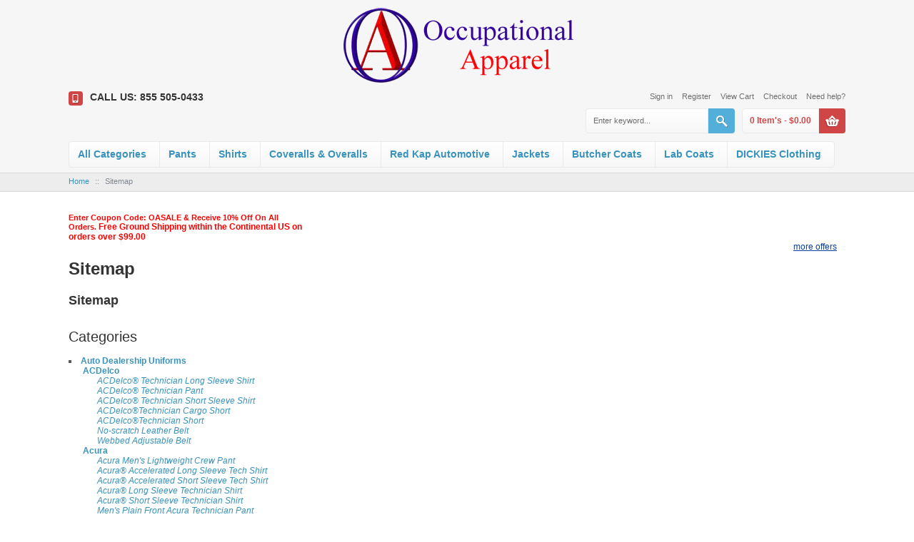

--- FILE ---
content_type: text/html; charset=UTF-8
request_url: https://www.occupationalapparel.com/sitemap.php
body_size: 316130
content:
<?xml version="1.0" encoding="UTF-8"?>
<!DOCTYPE html PUBLIC "-//W3C//DTD XHTML 1.0 Transitional//EN" "http://www.w3.org/TR/xhtml1/DTD/xhtml1-transitional.dtd">

<html xmlns="http://www.w3.org/1999/xhtml">
<head>
   <meta name="viewport" content="width=device-width, initial-scale=1.0, maximum-scale=1.0, user-scalable=0" />
   <meta http-equiv="Content-Type" content="text/html; charset=utf-8" />
  <title>Red Kap Uniforms - Occupational Apparel</title>
  <meta http-equiv="Content-Type" content="text/html; charset=UTF-8" />
  <meta http-equiv="X-UA-Compatible" content="IE=Edge" />
  <meta http-equiv="Content-Script-Type" content="text/javascript" />
  <meta http-equiv="Content-Style-Type" content="text/css" />
  <meta http-equiv="Content-Language" content="en" />
  <meta name="description" content="Quality Red Kap work uniforms, work shirts, pants, coveralls, lab coats" />
  <meta name="keywords" content="red kap, red kap uniforms, work shirts, coveralls" />
  <script type="text/javascript">
//<![CDATA[
  var number_format_dec = '.'; var number_format_th = ','; var number_format_point = '2'; var store_language = 'en'; var xcart_web_dir = ""; var images_dir = "/skin/common_files/images"; var alt_images_dir = "/skin/bshop/images"; var lbl_no_items_have_been_selected = 'No items have been selected'; var current_area = 'C'; var currency_format = "$x"; var lbl_product_minquantity_error = "Sorry, the minimum order quantity for this product is {{min}}."; var lbl_product_maxquantity_error = "Sorry, the maximum order quantity for this product is {{max}}."; var lbl_product_quantity_type_error = "You can specify a number from {{min}} to {{max}}."; var is_limit = false; var lbl_required_field_is_empty = "The required field \'~~field~~\' is empty!"; var lbl_field_required = "Field is required"; var lbl_field_format_is_invalid = "The format of the \'~~field~~\' field is invalid."; var txt_required_fields_not_completed = "The following required fields have not been completed: {{fields}} Do you wish to submit the form with these fields empty?"; var lbl_blockui_default_message = "Please wait..."; var lbl_error = 'Error'; var lbl_warning = 'Warning'; var lbl_information = 'Information'; var lbl_ok = 'OK'; var lbl_yes = 'Yes'; var lbl_no = 'No'; var txt_minicart_total_note = 'Order subtotal does not cover discounts and extra costs like shipping charges, etc. The final cost of the order will be calculated at the checkout page.'; var txt_ajax_error_note = 'An error occurred while processing a request. Please <a href=\"javascript:void(0);\" onclick=\"javascript:window.location.reload();\">refresh the page.<a><br /><br />If the problem still persists after refreshing the page please <a href=\"javascript:void(0);\" onclick=\"javascript:self.location=\'help.php?section=contactus&amp;mode=update\'\">contact us<\/a> on the matter.';  var txt_email_invalid = "Email address is invalid! Please correct"; var email_validation_regexp = new RegExp("^[a-z0-9!#$%&\'*+\\/=?^_`{|}~-]+(?:\\.[a-z0-9!#$%&\'*+\\/=?^_`{|}~-]+)*@(?:[a-z0-9](?:[a-z0-9-]*[a-z0-9])?\\.)+[a-z](?:[a-z0-9-]*[a-z0-9])$", "gi");  var is_admin_editor = false; var  topMessageDelay = []; topMessageDelay['i'] = 10*1000; topMessageDelay['w'] = 60*1000; topMessageDelay['e'] = 0*1000; 
//]]>
</script> <script type="text/javascript" src="/skin/common_files/js/common.js"></script>    <script type="text/javascript" src="/skin/common_files/js/browser_identificator.js"></script>     <script type="text/javascript" src="/skin/common_files/lib/jquery-min.js"></script> <script type="text/javascript" src="/skin/common_files/lib/jquery.bgiframe.min.js"></script>   <script type="text/javascript" src="/skin/common_files/lib/jqueryui/jquery-ui.custom.min.js"></script>    <link rel="stylesheet" type="text/css" href="/skin/bshop/lib/jqueryui/jquery.ui.theme.css" />  <link rel="stylesheet" type="text/css" href="/skin/common_files/css/jquery_ui.css" />   <script type="text/javascript" src="/skin/common_files/js/ajax.js"></script> <script type="text/javascript" src="/skin/common_files/lib/cluetip/jquery.cluetip.js"></script>  <script type="text/javascript" src="/skin/common_files/js/top_message.js"></script> <script type="text/javascript" src="/skin/common_files/js/popup_open.js"></script> <script type="text/javascript" src="/skin/common_files/lib/jquery.blockUI.js"></script> <script type="text/javascript" src="/skin/common_files/lib/jquery.blockUI.defaults.js"></script>  <script type="text/javascript" src="/skin/common_files/modules/Banner_System/js/jquery.cycle.all.js"></script>  <script type="text/javascript" src="/skin/common_files/lib/jquery.cookie.js"></script>       <script type="text/javascript">
//<![CDATA[
 /*  * Constants used in product notifications widgets  */ var ProductNotificationWidget_CONST = {   /* Language variables */   PROD_NOTIF_EMAIL_REGEXP: new RegExp("^[a-z0-9!#$%&\'*+\\/=?^_`{|}~-]+(?:\\.[a-z0-9!#$%&\'*+\\/=?^_`{|}~-]+)*@(?:[a-z0-9](?:[a-z0-9-]*[a-z0-9])?\\.)+[a-z](?:[a-z0-9-]*[a-z0-9])$", "gi"),   ERR_PROD_NOTIF_EMAIL: "Invalid email address!",   ERR_SUBMIT_PROD_NOTIF_UNKNOWN: "Error",   MSG_SUBMIT_PROD_NOTIF_OK: "You have been subscribed",   MSG_PROD_NOTIF_ALREADY_SUBSCRIBED: "You already subscribed",   LBL_PROD_NOTIF_EMAIL_DEFAULT: "e-mail",   /* Config variables */   PROD_NOTIF_L_AMOUNT: 3,   /* HTML elements IDs */   ROOT_ELEMENT_ID_PREFIX: 'prod_notif_',   REQUEST_BUTTON_ELEMENT_ID_PREFIX: 'prod_notif_request_button_',   EMAIL_INPUT_ELEMENT_ID_PREFIX: 'prod_notif_email_',   SUBMIT_BUTTON_ELEMENT_ID_PREFIX: 'prod_notif_submit_button_',   SUBMIT_WAITING_ELEMENT_ID_PREFIX: 'prod_notif_submit_waiting_',   MESSAGE_ELEMENT_ID_PREFIX: 'prod_notif_submit_message_',   /* CSS class names */   ERROR_MSG_CSS: "prod-notif-request-submit-error-message",   INVALID_EMAIL_CSS: "prod-notif-email-error",   DEFAULT_EMAIL_CSS: "prod-notif-email-default-value",   /* Widget behavior */   REQUEST_FORM_SLIDE_DELAY: 300,   PROD_NOTIF_SUBMIT_PHP: "/product_notifications.php",   PROD_NOTIF_SUBMIT_MODE: "subscribe" }; 
//]]>
</script> <script type="text/javascript" src="/skin/common_files/modules/Product_Notifications/jquery.tooltip.js"></script> <script type="text/javascript" src="/skin/common_files/modules/Product_Notifications/product_notification_widget.js"></script>     <script type="text/javascript">
//<![CDATA[
    function initDropOutButton() {   if ($(this).hasClass('activated-widget'))     return;   $(this).addClass('activated-widget');   var dropOutBoxObj = $(this).parent().find('.dropout-box');   /* Process the onclick event on a dropout button  */   $(this).click(     function(e) {       e.stopPropagation();       $('.dropout-box').removeClass('current');       dropOutBoxObj         .toggle()         .addClass('current');       $('.dropout-box').not('.current').hide();       if (dropOutBoxObj.offset().top + dropOutBoxObj.height() - $('#center-main').offset().top - $('#center-main').height() > 0) {         dropOutBoxObj.css('bottom', '-2px');       }     }   );   /* Click on a dropout layer keeps the dropout content opened */   $(this).parent().click(     function(e) {       e.stopPropagation();     }   );   /* shift the dropout layer from the right hand side  */   /* if it's out of the main area */   var borderDistance = ($("#center-main").offset().left + $("#center-main").outerWidth()) - ($(this).offset().left + dropOutBoxObj.outerWidth());   if (!isNaN(borderDistance) && borderDistance < 0) {     dropOutBoxObj.css('left', borderDistance+'px');   } } $(document).ready( function() {   $('body').click(     function() {       $('.dropout-box')         .filter(function() { return $(this).css('display') != 'none'; } )         .hide();     }   );   $('div.dropout-container div.drop-out-button').each(initDropOutButton); } );    /* Position:absolute elements will not move when window is resized  */ /* if a sibling contains float elements and a clear:both element */ /* bugzilla.mozilla.org/show_bug.cgi?id=442542 */ /* FireFox 3.0+ */ if (navigator.userAgent.toLowerCase().search(/firefox\/(3\.\d+)/i) != -1 && typeof(window.$) != 'undefined') { $.event.add( window, 'resize', function() {   var h = document.getElementById('header');   if (!h || $(h).css('position') != 'absolute')     return;   document.getElementById('header').style.position = 'static';   setTimeout(     function() {       document.getElementById('header').style.position = 'absolute';     },   20); }); }   $(document).ready( function() { $('form').not('.skip-auto-validation').each(function() {   applyCheckOnSubmit(this); }); $('a.toggle-link').live(   'click',   function(e) {     $('#' + $(this).attr('id').replace('link', 'box')).toggle();   } ); });   if (products_data == undefined) { var products_data = []; }  var txt_are_you_sure = 'Are you sure?'; 
//]]>
</script>     <script type="text/javascript" src="/skin/common_files/modules/Product_Options/func.js"></script>  <script type="text/javascript" src="/skin/common_files/js/check_quantity.js"></script>        <script type="text/javascript">
//<![CDATA[

var _gaq = _gaq || [];
_gaq.push(["_setAccount", "UA-4415451-1"]);
_gaq.push(["_trackPageview"]);


(function() {
  var ga = document.createElement('script'); ga.type = 'text/javascript'; ga.async = true;
  ga.src = ('https:' == document.location.protocol ? 'https://ssl' : 'http://www') + '.google-analytics.com/ga.js';
  var s = document.getElementsByTagName('script')[0]; s.parentNode.insertBefore(ga, s);
})();

//]]>
</script>

      <link rel="stylesheet" type="text/css" href="/skin/common_files/css/main.css" />     <link rel="stylesheet" type="text/css" href="/skin/common_files/css/main.FF.css" />    <link rel="stylesheet" type="text/css" href="/skin/common_files/lib/cluetip/jquery.cluetip.css" />         <link rel="stylesheet" type="text/css" href="/skin/common_files/modules/Recently_Viewed/main.css" /><link rel="stylesheet" type="text/css" href="/skin/common_files/modules/Discount_Coupons/main.css" /><link rel="stylesheet" type="text/css" href="/skin/common_files/modules/Manufacturers/main.css" /><link rel="stylesheet" type="text/css" href="/skin/common_files/modules/News_Management/main.css" /><link rel="stylesheet" type="text/css" href="/skin/common_files/modules/Image_Verification/main.css" /><link rel="stylesheet" type="text/css" href="/skin/common_files/modules/Sitemap/main.css" /><link rel="stylesheet" type="text/css" href="/skin/common_files/modules/Bill_Me_Later/main.css" /><link rel="stylesheet" type="text/css" href="/skin/common_files/modules/Banner_System/main.css" /><link rel="stylesheet" type="text/css" href="/skin/common_files/modules/Product_Notifications/main.css" /><link rel="stylesheet" type="text/css" href="/skin/common_files/modules/Product_Notifications/main.P.css" /><link rel="stylesheet" type="text/css" href="/skin/common_files/modules/On_Sale/main.css" /><link rel="stylesheet" type="text/css" href="/skin/common_files/modules/Product_Options/main.css" /><link rel="stylesheet" type="text/css" href="/skin/common_files/modules/Wholesale_Trading/main.css" /><link rel="stylesheet" type="text/css" href="/skin/common_files/modules/Stop_List/main.css" /><link rel="stylesheet" type="text/css" href="/skin/common_files/modules/Advanced_Order_Management/main.css" /><link rel="stylesheet" type="text/css" href="/skin/common_files/modules/RMA/main.css" /><link rel="stylesheet" type="text/css" href="/skin/common_files/modules/Special_Offers/main.css" /><link rel="stylesheet" type="text/css" href="/skin/common_files/modules/Detailed_Product_Images/main.css" /><link rel="stylesheet" type="text/css" href="/skin/common_files/modules/BCSE_Authorizenet_DPM/main.css" /><link rel="stylesheet" type="text/css" href="/skin/common_files/modules/One_Page_Checkout/main.css" /><link rel="stylesheet" type="text/css" href="/skin/common_files/modules/Flyout_Menus/Icons/main.css" />      <link rel="stylesheet" type="text/css" href="/skin/bshop/css/altskin.css" />         	                
<link rel="shortcut icon" type="image/png" href="https://www.occupationalapparel.com/favicon.ico" />

  <link rel="canonical" href="https://www.occupationalapparel.com/" />




  

  <script type="text/javascript" src="/skin/bshop/js/main.js"></script>
  <script type="text/javascript" src="/skin/bshop/js/jquery.equalheights.js"></script>
  <script type="text/javascript" src="/skin/bshop/js/jcarousellite.js"></script>
  <script type="text/javascript" src="/skin/bshop/js/way.js"></script>
  <script type="text/javascript" src="/skin/bshop/js/respond.src.js"></script>
  
</head>
<body class="fancycat-page-skin-icons fancycat-page-subskin-e ">
<div id="ybizz_overlay_container"><div id="ybizz_overlay"></div></div><div id="overlay_content"></div> 
<div id="page-container">
    <div id="header">
        <div class="logo">
    <a href="https://www.occupationalapparel.com/home.php"><img src="/skin/bshop/images/ybizz_header_organisation_images/logo.png" alt="" /></a>
  </div>
  <div class="col8 cen algin-r">
                <div class="phones">
      <span class="first"><span class="p-icon"></span>CALL US: 855 505-0433</span>
  </div>
        <div class="auth-row">
        
                  <a href="https://www.occupationalapparel.com/login.php" title="Sign in"  onclick="javascript: return !popupOpen('login.php','', {zIndex: 10001});" id="href_Sign_in">Sign in</a>          <a href="register.php">Register</a>
                                                  <a href="cart.php">View Cart</a>
          <a href="cart.php?mode=checkout">Checkout</a>
          <a href="help.php" class="last">Need help?</a>
        </div>
  <div class="clearing"></div>   
  </div>
  <div class="col8 cen">
    <div class="dcenter">
           <script type="text/javascript">
//<![CDATA[
 var lbl_error = 'Error'; var txt_minicart_total_note = 'Order subtotal does not cover discounts and extra costs like shipping charges, etc. The final cost of the order will be calculated at the checkout page.'; 
//]]>
</script> <script type="text/javascript" src="/skin/common_files/js/ajax.minicart.js"></script>    <script type="text/javascript" src="/skin/bshop/js.js"></script>

  
<div class="menu-minicart">
	
<div class="minicart-block">
<div class="minicart g-gray">
    <div class="cart-num"><span class="items-c">0 Item's -</span> <span class="currency">$0.00</span></div>
</div><div class="ajax-minicart-icon full"></div>
<div class="minicartmobile g-gray" style="border-radius:4px; margin-left:5px;">
    <a href="cart.php?mode=checkout" class="cart-num"><span class="currency">Checkout</span></a>
</div>
</div>



</div>      <div class="search">
    <form method="post" action="search.php" name="productsearchform">
      <input type="hidden" name="simple_search" value="Y" />
      <input type="hidden" name="mode" value="search" />
      <input type="hidden" name="posted_data[by_title]" value="Y" />
      <input type="hidden" name="posted_data[by_descr]" value="Y" />
      <input type="hidden" name="posted_data[by_sku]" value="Y" />
      <input type="hidden" name="posted_data[search_in_subcategories]" value="Y" />
      <input type="hidden" name="posted_data[including]" value="all" />
      <input type="text" name="posted_data[substring]" class="text default-value g-gray" value="Enter keyword..." />
  
    


  
    <input class="image-button" type="image" src="/skin/common_files/images/spacer.gif" alt="" />

  

    </form>
</div>      <div class="clearing"></div>
    </div>
    <a href="javascript:void(0)" class="mobilenav"><span>Menu</span></a>
    
  <script type="text/javascript" src="/skin/common_files/modules/Flyout_Menus/Icons/func.js"></script>
  <div id="catrootmenu" class="fancycat-icons-scheme fancycat-icons-e">
          <ul class="fancycat-icons-level-0">

    
    <li class="highlight first" style="z-index: 1010;">
      <a href="javascript:void(0)" class=" sub-link">All Categories</a>

              <ul class="fancycat-icons-level-1">

    
    <li class="highlight first" style="z-index: 1020;">
      <a title="Automotive Wear - Auto Dealership Uniforms" href="/automotive-wear/" class=" sub-link">Auto Dealership Uniforms</a>

          </li>

  
    <li style="z-index: 1019;">
      <a title="Red Kap Automotive Belts" href="/red-kap-automotive-belts/" class="">Belts / Caps</a>

          </li>

  
    <li class="highlight" style="z-index: 1018;">
      <a title="Butcher Coats" href="/butcher-coats/" class="">Butcher Coats</a>

          </li>

  
    <li style="z-index: 1017;">
      <a title="Chef Apparel" href="/chef-apparel/" class=" sub-link">Chef Apparel / Aprons</a>

          </li>

  
    <li class="highlight" style="z-index: 1016;">
      <a title="Red Kap Coveralls" href="/red-kap-coveralls/" class="">Coveralls &amp; Overalls</a>

          </li>

  
    <li style="z-index: 1015;">
      <a title="Dickies Clothing" href="/dickies-clothing/" class=" sub-link">DICKIES Clothing</a>

          </li>

  
    <li class="highlight" style="z-index: 1014;">
      <a title="Embroidery Services" href="/embroidery-services/" class="">Embroidery Services</a>

          </li>

  
    <li style="z-index: 1013;">
      <a title="Bulwark FR Clothing" href="/bulwark-fr-clothing/" class=" sub-link">FR Clothing</a>

          </li>

  
    <li class="highlight" style="z-index: 1012;">
      <a title="First Responders" href="/first-responders/" class=" sub-link">First Responders</a>

          </li>

  
    <li style="z-index: 1011;">
      <a title="Hotel Housekeeping Uniforms" href="/hotel-housekeeping-uniforms/" class="">Hotel Housekeeping</a>

          </li>

  
    <li class="highlight" style="z-index: 1010;">
      <a title="Red Kap Jackets" href="/red-kap-jackets/" class="">Jackets</a>

          </li>

  
    <li style="z-index: 1009;">
      <a title="Red Kap Lab Coats" href="/red-kap-lab-coats/" class="">Lab Coats</a>

          </li>

  
    <li class="highlight" style="z-index: 1008;">
      <a title="Red Kap Pants" href="/red-kap-pants/" class=" sub-link">Pants</a>

          </li>

  
    <li style="z-index: 1007;">
      <a title="Red Kap Automotive Clothing" href="/red-kap-automotive-clothing/" class=" sub-link">Red Kap Automotive</a>

          </li>

  
    <li class="highlight" style="z-index: 1006;">
      <a title="Safety / Hi-Visibility Clothing" href="/Safety-Hi-Visibility-Clothing/" class=" sub-link">Safety / Hi-Visibility</a>

          </li>

  
    <li style="z-index: 1005;">
      <a title="Securty Apparel" href="/securty-apparel/" class=" sub-link">Security Apparel</a>

          </li>

  
    <li class="highlight" style="z-index: 1004;">
      <a title="Red Kap Shirts" href="/red-kap-shirts/" class=" sub-link">Shirts</a>

          </li>

  
    <li style="z-index: 1003;">
      <a title="Red Kap Shorts" href="/shorts/" class=" sub-link">Shorts</a>

          </li>

  
    <li class="highlight last" style="z-index: 1002;">
      <a title="" href="home.php?cat=393" class=" sub-link">Workrite Fire Service</a>

          </li>

  
</ul>          </li>

  
    <li style="z-index: 1009;">
      <a title="Red Kap Pants" href="/red-kap-pants/" class=" sub-link">Pants</a>

              <ul class="fancycat-icons-level-1">

    
    <li class="first" style="z-index: 1003;">
      <a title="Mens Red Kap Work Pants" href="/mens-work-pants/" class="">Men's Work Pants</a>

          </li>

  
    <li class="highlight last" style="z-index: 1002;">
      <a title="Women&#039;s Work Pants" href="/womens-work-pants/" class="">Women's Work Pants</a>

          </li>

  
</ul>          </li>

  
    <li class="highlight" style="z-index: 1008;">
      <a title="Red Kap Shirts" href="/red-kap-shirts/" class=" sub-link">Shirts</a>

              <ul class="fancycat-icons-level-1">

    
    <li class="highlight first" style="z-index: 1008;">
      <a title="Red Kap Short Sleeve Shirts" href="/red-kap-short-sleeve-shirts/" class="">Short Sleeve Shirts</a>

          </li>

  
    <li style="z-index: 1007;">
      <a title="Red Kap Long Sleeve Shirts" href="/long-sleeve-shirts/" class="">Long Sleeve Shirts</a>

          </li>

  
    <li class="highlight" style="z-index: 1006;">
      <a title="Shop Shits" href="/shop-shirts/" class="">Shop Shirts</a>

          </li>

  
    <li style="z-index: 1005;">
      <a title="Red Kap Polo Shirts" href="/red-kap-polo-shirts/" class="">Polos</a>

          </li>

  
    <li class="highlight" style="z-index: 1004;">
      <a title="Womens Work Shirts" href="/womens-work-shirts/" class="">Women's Shirts</a>

          </li>

  
    <li style="z-index: 1003;">
      <a title="High Visibility" href="/high-visibility/" class="">Hi-Visibility</a>

          </li>

  
    <li class="highlight last" style="z-index: 1002;">
      <a title="Horace Small Security Shirts" href="/horace-small-security-shirts/" class="">Security Shirts</a>

          </li>

  
</ul>          </li>

  
    <li style="z-index: 1007;">
      <a title="Red Kap Coveralls" href="/red-kap-coveralls/" class="">Coveralls &amp; Overalls</a>

          </li>

  
    <li class="highlight" style="z-index: 1006;">
      <a title="Red Kap Automotive Clothing" href="/red-kap-automotive-clothing/" class=" sub-link">Red Kap Automotive</a>

              <ul class="fancycat-icons-level-1">

    
    <li class="first" style="z-index: 1009;">
      <a title="Red Kap Automotive Accessories" href="/accessories/" class="">Accessories</a>

          </li>

  
    <li class="highlight" style="z-index: 1008;">
      <a title="Coverings" href="/coverings/" class="">Coverings</a>

          </li>

  
    <li style="z-index: 1007;">
      <a title="Red Kap Automotive Coveralls" href="/red-kap-automotive-coveralls/" class="">Coveralls</a>

          </li>

  
    <li class="highlight" style="z-index: 1006;">
      <a title="Red Kap Automotive Jackets" href="/red-kap-automotive-jackets/" class="">Jackets</a>

          </li>

  
    <li style="z-index: 1005;">
      <a title="Red Kap Automotive Jeans" href="/red-kap-automotive-jeans/" class="">Jeans</a>

          </li>

  
    <li class="highlight" style="z-index: 1004;">
      <a title="Red Kap Automotive Pants" href="/red-kap-automotive-pants/" class="">Pants</a>

          </li>

  
    <li style="z-index: 1003;">
      <a title="Red Kap Automotive Shirts" href="/red-kap-automotive/shirts/" class="">Shirts</a>

          </li>

  
    <li class="highlight last" style="z-index: 1002;">
      <a title="Red Kap Automotive Shorts" href="/red-kap-automotive-shorts/" class="">Shorts</a>

          </li>

  
</ul>          </li>

  
    <li style="z-index: 1005;">
      <a title="Red Kap Jackets" href="/red-kap-jackets/" class="">Jackets</a>

          </li>

  
    <li class="highlight" style="z-index: 1004;">
      <a title="Butcher Coats" href="/butcher-coats/" class="">Butcher Coats</a>

          </li>

  
    <li style="z-index: 1003;">
      <a title="Red Kap Lab Coats" href="/red-kap-lab-coats/" class="">Lab Coats</a>

          </li>

  
    <li class="highlight last" style="z-index: 1002;">
      <a title="Dickies Clothing" href="/dickies-clothing/" class=" sub-link">DICKIES Clothing</a>

              <ul class="fancycat-icons-level-1">

    
    <li class="highlight first" style="z-index: 1006;">
      <a title="Dickies Short Sleeve Shirts" href="/dickies-short-sleeve-shirts/" class="">Dickies Short Sleeve Shirts</a>

          </li>

  
    <li style="z-index: 1005;">
      <a title="Dickies Long Sleeve Shirts" href="/dickies-long-sleeve-shirts/" class="">Dickies Long Sleeve Shirts</a>

          </li>

  
    <li class="highlight" style="z-index: 1004;">
      <a title="Dickies Pants" href="/dickies-pants/" class="">Dickies Pants</a>

          </li>

  
    <li style="z-index: 1003;">
      <a title="Dickies Coveralls" href="/dickies-coveralls/" class="">Dickies Coveralls</a>

          </li>

  
    <li class="highlight last" style="z-index: 1002;">
      <a title="Dickies Jackets" href="/dickies-jackets/" class="">Dickies Jackets</a>

          </li>

  
</ul>          </li>

  
</ul>            <div class="clearing"></div>
  </div>
    <div class="clearing"></div>
  </div>
<noscript>
  <div class="noscript-warning">
    <div class="content">This site requires JavaScript to function properly.<br />Please enable JavaScript in your web browser.</div>
  </div>
</noscript>                    <div id="location">
    <div class="col8 cen">
                      <a href="/" class="bread-crumb">Home</a>
                          <span>::</span>
                              <font class="bread-crumb last-bread-crumb">Sitemap</font>
                        </div>
</div>
                        </div>
    <div id="content-container">
                    <div id="fb-root"></div>
                <div class="
register
">
                    <!-- central space -->
                                
      
      
                  
        
  

  <div class="offers-short-list">

    
      <div class="highlight first last offers-cell" style="width: 32%;">

        
          <div>
	<strong style="font-family: arial, helvetica, sans-serif; font-size: 11px; color: rgb(255, 0, 0);">Enter Coupon Code: OASALE &amp; Receive 10% Off On All Orders.&nbsp;</strong><strong><span style="color:#ff0000;">Free Ground Shipping within the Continental US on orders over $99.00</span></strong></div>


        
      </div>

      
    
    <div class="clearing"></div>

    <div class="offers-more-info">
      <a href="offers.php">more offers</a>
    </div>

  </div>


      
                        
<h1>Sitemap</h1>

<div class="dialog noborder">
        <div class="title">
      <h2>Sitemap</h2>
    </div>
        <div class="content">  <div id="Sitemap">
                            <ul id="Sitemap_Categories" class="sitemap_section">
  <li><h2>Categories</h2>
    <ul class="sitemap_categories_sub">                	    <li><a title="Automotive Wear - Auto Dealership Uniforms" href="/automotive-wear/" >Auto Dealership Uniforms</a>
        <ul class="sitemap_categories_sub">
              <li><a title="ACDelco Uniforms" href="/acdelco-uniforms/" >ACDelco</a>
      <ul class="sitemap_products">
              <li><a title="ACDelco® Technician Long Sleeve Shirt" href="/acdelco-technician-long-sleeve-shirt.html" >ACDelco® Technician Long Sleeve Shirt</a></li>
              <li><a title="ACDelco® Technician Pant" href="product.php?productid=17186" >ACDelco® Technician Pant </a></li>
              <li><a title="ACDelco® Technician Short Sleeve Shirt" href="/acdelco-technician-short-sleeve-shirt.html" >ACDelco® Technician Short Sleeve Shirt</a></li>
              <li><a title="ACDelco®Technician Cargo Short" href="/acdelco-technician-cargo-short.html" >ACDelco®Technician Cargo Short </a></li>
              <li><a title="ACDelco®Technician Short" href="/acdelco-technician-short.html" >ACDelco®Technician Short</a></li>
              <li><a title="No-scratch Leather Belt" href="product.php?productid=17133" >No-scratch Leather Belt </a></li>
              <li><a title="Webbed Adjustable Belt" href="product.php?productid=17134" >Webbed Adjustable Belt </a></li>
          </ul>
    </li>              <li><a title="Acura Dealership Uniforms" href="/acura/" >Acura</a>
      <ul class="sitemap_products">
              <li><a title="Acura Men&#039;s Lightweight Crew Pant" href="/acura-mens-lightweight-crew-pant.html" >Acura Men's Lightweight Crew Pant</a></li>
              <li><a title="Acura® Accelerated Long Sleeve Tech Shirt" href="/acura-accelerated-long-sleeve-tech-shirt.html" >Acura® Accelerated Long Sleeve Tech Shirt </a></li>
              <li><a title="Acura® Accelerated Short Sleeve Tech Shirt" href="/acura-accelerated-short-sleeve-tech-shirt.html" >Acura® Accelerated Short Sleeve Tech Shirt </a></li>
              <li><a title="Acura® Long Sleeve Technician Shirt" href="/acura-long-sleeve-technician-shirt.html" >Acura® Long Sleeve Technician Shirt</a></li>
              <li><a title="Acura® Short Sleeve Technician Shirt" href="/acura-short-sleeve-technician-shirt.html" >Acura® Short Sleeve Technician Shirt</a></li>
              <li><a title="Men&#039;s Plain Front Acura Technician Pant" href="/mens-plain-front-acura-technician-pant.html" >Men's Plain Front Acura Technician Pant</a></li>
              <li><a title="No-scratch Leather Belt" href="product.php?productid=17046" >No-scratch Leather Belt </a></li>
          </ul>
    </li>              <li><a title="Audi Dealership Uniforms " href="/Audi-Dealership-Uniforms/" >Audi</a>
      <ul class="sitemap_products">
              <li><a title="Audi Assist Twill Action Back Coverall" href="/audi-assist-twill-action-back-coverall.html" >Audi Assist Twill Action Back Coverall</a></li>
              <li><a title="Audi Men&#039;s Lightweight Crew Pant" href="/audi-mens-lightweight-crew-pant.html" >Audi Men's Lightweight Crew Pant    </a></li>
              <li><a title="Audi® Long Sleeve Technician Shirt" href="product.php?productid=17137" >Audi® Long Sleeve Technician Shirt</a></li>
              <li><a title="Audi® Long Sleeve Technician Shirt" href="/audi-long-sleeve-technician-shirt.html" >Audi® Long Sleeve Technician Shirt</a></li>
              <li><a title="Audi® Short Sleeve Technician Shirt" href="product.php?productid=17138" >Audi® Short Sleeve Technician Shirt</a></li>
              <li><a title="Audi® Short Sleeve Technician Shirt" href="/audi-short-sleeve-technician-shirt.html" >Audi® Short Sleeve Technician Shirt</a></li>
              <li><a title="ACDelco® Technician Pant" href="/acdelco-technician-pant.html" >Audi® Technician Pant </a></li>
              <li><a title="Audi® Technician Short" href="/audi-technician-short.html" >Audi® Technician Short</a></li>
          </ul>
    </li>              <li><a title="Buick" href="/buick/" >Buick</a>
      <ul class="sitemap_products">
              <li><a title="Buick®  Men&#039;s Technician Pant" href="/buick-mens-technician-pant.html" > Buick® Men's Technician Pant</a></li>
              <li><a title="Buick GMC Bulwark Premium Coverall - Excel FR" href="/buick-gmc-bulwark-premium-coverall-excel-fr.html" >Buick GMC Bulwark Premium Coverall - Excel FR</a></li>
              <li><a title="Buick GMC Hi-Visibility Safety Vest" href="/buick-gmc-hi-visibility-safety-vest.html" >Buick GMC Hi-Visibility Safety Vest  </a></li>
              <li><a title="Buick Men&#039;s Lightweight Crew Pant" href="product.php?productid=17477" >Buick Men's Lightweight Crew Pant  </a></li>
              <li><a title="Buick® Long Sleeve Technician Shirt" href="/buick-long-sleeve-technician-shirt.html" >Buick® Long Sleeve Technician Shirt </a></li>
              <li><a title="Buick® Men&#039;s Cell Phone Pocket Shorts" href="/buick-mens-cell-phone-pocket-shorts.html" >Buick® Men's Cell Phone Pocket Shorts</a></li>
              <li><a title="Buick® Technician Pant Men&#039;s Cell Phone Pocket Pants" href="/buick-technician-pant-mens-cell-phone-pocket-pants.html" >Buick® Men's Technician Cell Phone Pocket Pant</a></li>
              <li><a title="Buick® No-scratch Leather Belt" href="/buick-no-scratch-leather-belt.html" >Buick® No-scratch Leather Belt </a></li>
              <li><a title="Buick® Short Sleeve Technician Shirt" href="/buick-short-sleeve-technician-shirt.html" >Buick® Short Sleeve Technician Shirt </a></li>
              <li><a title="Buick® Technician Pant" href="/buick-technician-pant.html" >Buick® Technician Pant </a></li>
              <li><a title="Buick® Technician Short" href="/buick-technician-short.html" >Buick® Technician Short </a></li>
          </ul>
    </li>              <li><a title="Cadillac" href="/cadillac/" >Cadillac</a>
      <ul class="sitemap_products">
              <li><a title="Cadillac Ball Cap" href="/cadillac-ball-cap.html" >Cadillac Ball Cap</a></li>
              <li><a title="Cadillac Hi-Visibility Safety Vest" href="/cadillac-hi-visibility-safety-vest.html" >Cadillac Hi-Visibility Safety Vest   </a></li>
              <li><a title="Cadillac® Long Sleeve Technician Shirt" href="/cadillac-long-sleeve-technician-shirt.html" >Cadillac® Long Sleeve Technician Shirt</a></li>
              <li><a title="Cadillac® Men&#039;s Cell Phone Pocket Pants" href="/cadillac-mens-cell-phone-pocket-pants.html" >Cadillac® Men's Cell Phone Pocket Pant</a></li>
              <li><a title="Cadillac® Men&#039;s Lightweight Crew Pant" href="/cadillac-mens-lightweight-crew-pant.html" >Cadillac® Men's Lightweight Crew Pant</a></li>
              <li><a title="Cadillac® Men&#039;s Technician Industrial Work Pant" href="/cadillac-mens-technician-industrial-work-pant.html" >Cadillac® Men's Technician Industrial Work Pant</a></li>
              <li><a title="Cadillac® Men&#039;s Technician Pant" href="/cadillac-mens-technician-pant.html" >Cadillac® Men's Technician Pant</a></li>
              <li><a title="Cadillac® Short Sleeve Technician Shirt" href="/cadillac-short-sleeve-technician-shirt.html" >Cadillac® Short Sleeve Technician Shirt</a></li>
              <li><a title="Cadillac® Webbed Adjustable Belt" href="/cadillac-webbed-adjustable-belt.html" >Cadillac® Webbed Adjustable Belt</a></li>
              <li><a title="Cadillac® ZeroSkratch™ Leather Belt" href="/cadillac-zeroskratch-leather-belt.html" >Cadillac® ZeroSkratch™ Leather Belt</a></li>
          </ul>
    </li>              <li><a title="Chevrolet" href="/chevrolet/" >Chevrolet</a>
      <ul class="sitemap_products">
              <li><a title="Chevrolet Ball Cap" href="/chevrolet-ball-cap.html" >Chevrolet Ball Cap</a></li>
              <li><a title="Chevrolet Technician Cargo Pant" href="/chevrolet-technician-cargo-pant.html" >Chevrolet Technician Cargo Pant  </a></li>
              <li><a title="Chevrolet® Hi-Visibility Safety Vest" href="/chevrolet-hi-visibility-safety-vest.html" >Chevrolet® Hi-Visibility Safety Vest </a></li>
              <li><a title="Chevrolet® Long Sleeve Technician Shirt" href="/chevrolet-long-sleeve-technician-shirt.html" >Chevrolet® Long Sleeve Technician Shirt</a></li>
              <li><a title="Chevrolet® Men&#039;s Cell Phone Pocket Pants" href="/chevrolet-mens-cell-phone-pocket-pants.html" >Chevrolet® Men's Cell Phone Pocket Pant</a></li>
              <li><a title="Chevrolet® Men&#039;s Lightweight Crew Pant" href="/chevrolet-mens-lightweight-crew-pant.html" >Chevrolet® Men's Lightweight Crew Pant</a></li>
              <li><a title="Chevrolet® Men&#039;s Lightweight Crew Short" href="/chevrolet-mens-lightweight-crew-short.html" >Chevrolet® Men's Lightweight Crew Short</a></li>
              <li><a title="Chevrolet® Men&#039;s Technician Industrial Work Pant" href="/chevrolet-mens-technician-industrial-work-pant.html" >Chevrolet® Men's Technician Industrial Work Pant</a></li>
              <li><a title="Chevrolet® Men&#039;s Technician Pant" href="/chevrolet-mens-technician-pant.html" >Chevrolet® Men's Technician Pant</a></li>
              <li><a title="Chevrolet® Short Sleeve Technician Shirt" href="/chevrolet-short-sleeve-technician-shirt.html" >Chevrolet® Short Sleeve Technician Shirt</a></li>
              <li><a title="Chevrolet® Webbed Adjustable Belt" href="/chevrolet-webbed-adjustable-belt.html" >Chevrolet® Webbed Adjustable Belt</a></li>
              <li><a title="Chevrolet® ZeroSkratch™ Leather Belt" href="/chevrolet-zeroskratch-leather-belt.html" >Chevrolet® ZeroSkratch™ Leather Belt</a></li>
          </ul>
    </li>              <li><a title="Ford Dealership Uniforms" href="/ford-automotive-clothing/" >Ford</a>
      <ul class="sitemap_products">
              <li><a title="Ford Men&#039;s Lightweight Crew Pant" href="/ford-mens-lightweight-crew-pant.html" >Ford Men's Lightweight Crew Pant     </a></li>
              <li><a title="Ford Service Advisor Pant" href="/ford-service-advisor-pant.html" >Ford Service Advisor Pant</a></li>
              <li><a title="Ford Technician Pant (Optional)" href="/ford-technician-pant-optional.html" >Ford Technician Pant</a></li>
              <li><a title="Ford Utility Uniform Pant" href="/ford-utility-uniform-pant.html" >Ford Utility Uniform Pant</a></li>
              <li><a title="Ford® Long Sleeve Technician Shirt" href="/ford-long-sleeve-technician-shirt.html" >Ford® Long Sleeve Technician Shirt </a></li>
              <li><a title="Ford® Short Sleeve Technician Shirt" href="/ford-short-sleeve-technician-shirt.html" >Ford® Short Sleeve Technician Shirt</a></li>
              <li><a title="Ford Technician Pant" href="/Ford-Technician-Pant-PT2A.html" >Ford® Technician Pant</a></li>
              <li><a title="Ford Technician Short" href="/ford-technician-short.html" >Ford® Technician Short</a></li>
          </ul>
    </li>              <li><a title="Honda Automotive Clothing" href="/honda-automotive-clothing/" >Honda</a>
      <ul class="sitemap_products">
              <li><a title="Honda Men&#039;s Lightweight Crew Pant" href="/honda-mens-lightweight-crew-pant.html" >Honda Men's Lightweight Crew Pant      </a></li>
              <li><a title="Honda Performance Shop Pant" href="/honda-performance-shop-pant.html" >Honda Performance Shop Pant</a></li>
              <li><a title="Honda Performance Shop Short" href="/honda-performance-shop-short.html" >Honda Performance Shop Short</a></li>
              <li><a title="Honda Technician Long Sleeve Shirt" href="/honda-technician-long-sleeve-shirt.html" >Honda Technician Long Sleeve Shirt</a></li>
              <li><a title="Honda Technician Short Sleeve Shirt" href="/honda-technician-short-sleeve-shirt.html" >Honda Technician Short Sleeve Shirt</a></li>
          </ul>
    </li>              <li><a title="Hyundai Automotive Uniforms" href="/hyundai-automotive-uniforms/" >Hyundai</a>
      <ul class="sitemap_products">
              <li><a title="Hyundai Performance Shop Pant" href="/hyundai-performance-shop-pant.html" >Hyundai Performance Shop Pant</a></li>
              <li><a title="Hyundai Performance Shop Short" href="/hyundai-performance-shop-short.html" >Hyundai Performance Shop Short</a></li>
              <li><a title="Hyundai Short Sleeve Shirt" href="/hyundai-short-sleeve-shirt.html" >Hyundai Short Sleeve Shirt</a></li>
              <li><a title="Hyundai Technician Cargo Pant" href="/hyundai-technician-cargo-pant.html" >Hyundai Technician Cargo Pant</a></li>
              <li><a title="Hyundai Long Sleeve Shirt" href="/hyundai-long-sleeve-shirt.html" >Hyundai Technician Long Sleeve Shirt</a></li>
              <li><a title="No-scratch Leather Belt" href="product.php?productid=17057" >No-scratch Leather Belt</a></li>
          </ul>
    </li>              <li><a title="Infiniti Automotive Dealership Uniforms" href="/Infiniti-Automotive-Dealership-Uniforms/" >Infiniti</a>
      <ul class="sitemap_products">
              <li><a title="Infiniti Technician Cargo Pant" href="/infiniti-technician-cargo-pant.html" >Infiniti Technician Cargo Pant </a></li>
              <li><a title="Infiniti Technincian Long Sleeve Shirt" href="/infiniti-technincian-long-sleeve-shirt.html" >Infiniti Technincian Long Sleeve Shirt</a></li>
              <li><a title="Infiniti Technincian Short Sleeve Shirt" href="/infiniti-technincian-short-sleeve-shirt.html" >Infiniti Technincian Short Sleeve Shirt</a></li>
              <li><a title="Infiniti® Technician Pant" href="product.php?productid=17187" >Infiniti® Technician Pant</a></li>
          </ul>
    </li>              <li><a title="Lincoln Automotive Dealership Uniforms" href="/Lincoln-Automotive-Dealership-Uniforms/" >Lincoln</a>
      <ul class="sitemap_products">
              <li><a title="Lincoln® Short Sleeve Technician Shirt" href="/lincoln-short-sleeve-technician-shirt.html" >Lincoln® Short Sleeve Technician Shirt </a></li>
              <li><a title="Lincoln® Technician Pant" href="/lincoln-technician-pant.html" >Lincoln® Technician Pant </a></li>
              <li><a title="Lincoln®Technician Short" href="/lincoln-technician-short.html" >Lincoln®Technician Short</a></li>
              <li><a title="No-scratch Leather Belt" href="product.php?productid=17146" >No-scratch Leather Belt</a></li>
          </ul>
    </li>              <li><a title="Mopar Automotive Dealership Uniforms" href="/Mopar-Automotive-Dealership-Uniforms/" >Mopar</a>
      <ul class="sitemap_products">
              <li><a title="Mopar Ball Cap" href="/mopar-ball-cap.html" >Mopar Ball Cap</a></li>
              <li><a title="Mopar Men&#039;s Express Lane Short Sleeve Tech Shirt W/Oilblok Technology" href="/mopar-mens-express-lane-short-sleeve-tech-shirt-w-oilblok-technology.html" >Mopar Men's Express Lane Short Sleeve Tech Shirt W/Oilblok Technology</a></li>
              <li><a title="Mopar Mens Long Sleeve Tech Shirt" href="/mopar-mens-long-sleeve-tech-shirt.html" >Mopar Mens Long Sleeve Tech Shirt</a></li>
              <li><a title="Mopar Mens Short Sleeve Tech Shirt W/Oilblok Technology" href="/mopar-mens-short-sleeve-tech-shirt-w-oilblok-technology.html" >Mopar Mens Short Sleeve Tech Shirt W/Oilblok Technology</a></li>
              <li><a title="Mopar Performance Work Hoodie" href="/mopar-performance-work-hoodie.html" >Mopar Performance Work Hoodie</a></li>
              <li><a title="Mopar Perma-Lined Panel Jacket" href="/mopar-perma-lined-panel-jacket.html" >Mopar Perma-Lined Panel Jacket</a></li>
              <li><a title="Mopar Technician Pant" href="/mopar-technician-pant.html" >Mopar Technician Cargo Pant</a></li>
              <li><a title="Mopar Technician Cargo Short" href="/mopar-technician-cargo-short.html" >Mopar Technician Cargo Short</a></li>
              <li><a title="No-scratch Leather Belt" href="product.php?productid=17065" >No-scratch Leather Belt</a></li>
          </ul>
    </li>              <li><a title="Nissan Automotive Dealership Uniform" href="/Nissan-Automotive-Dealership-Uniform/" >Nissan</a>
      <ul class="sitemap_products">
              <li><a title="Nissan Service Advisor/Executive Long Sleeve Shirt" href="/nissan-service-advisor-executive-long-sleeve-shirt.html" >Nissan Service Advisor/Executive Long Sleeve Shirt </a></li>
              <li><a title="Nissan Service Advisor/Manager Pant" href="/nissan-service-advisor-manager-pant.html" >Nissan Service Advisor/Manager Pant</a></li>
              <li><a title="Nissan Technician Long Sleeve Shirt" href="product.php?productid=17411" >Nissan Technician Long Sleeve Shirt </a></li>
              <li><a title="Nissan Technician Short Sleeve Shirt" href="product.php?productid=17410" >Nissan Technician Short Sleeve Shirt</a></li>
              <li><a title="Nissan Technician Slash Pocket Jacket" href="/nissan-technician-slash-pocket-jacket.html" >Nissan Technician Slash Pocket Jacket</a></li>
              <li><a title="Nissan Technician Team Jacket" href="/nissan-technician-team-jacket.html" >Nissan Technician Team Jacket</a></li>
              <li><a title="Nissan Vehicle High Voltage System Coverall" href="/nissan-vehicle-high-voltage-system-coverall.html" >Nissan Vehicle High Voltage System Coverall</a></li>
              <li><a title="No-scratch Leather Belt" href="product.php?productid=17054" >No-scratch Leather Belt</a></li>
          </ul>
    </li>              <li><a title="Subaru Automotive Dealership Uniforms" href="/Subaru-Automotive-Dealership-Uniforms/" >Subaru</a>
      <ul class="sitemap_products">
              <li><a title="Subaru Hi-Visibility Safety Vest" href="/subaru-hi-visibility-safety-vest.html" >Subaru Hi-Visibility Safety Vest     </a></li>
              <li><a title="Subaru Men&#039;s Lightweight Crew Pant" href="/subaru-mens-lightweight-crew-pant.html" >Subaru Men's Lightweight Crew Pant</a></li>
              <li><a title="Subaru Technician Team Style Jacket" href="/subaru-technician-team-style-jacket.html" >Subaru Solid Team Jacket</a></li>
              <li><a title="Subaru Technician Belt" href="/subaru-technician-belt.html" >Subaru Technician Belt</a></li>
              <li><a title="Subaru Technician Cell Phone Pocket Pant" href="/subaru-technician-cell-phone-pocket-pant.html" >Subaru Technician Cell Phone Pocket Pant</a></li>
              <li><a title="Subaru® Technician Shirt SY14SU" href="/subaru-technician-shirt-sy14su.html" >Subaru® Technician Long Sleeve Shirt</a></li>
              <li><a title="Subaru® Technician Pant - PT2ASU" href="/subaru-technician-pant-pt2asu.html" >Subaru® Technician Pant </a></li>
              <li><a title="Subaru® Technician Shirt SY24SU" href="/subaru-technician-shirt-sy24su.html" >Subaru® Technician Short Sleeve Shirt</a></li>
              <li><a title="Women&#039;s Technician Work NMotion Pant" href="/womens-technician-work-nmotion-pant.html" >Women's Technician Work NMotion® Pant </a></li>
          </ul>
    </li>              <li><a title="Toyota Automotive Dealership Uniforms" href="/Toyota-Automotive-Dealership-Uniforms/" >Toyota</a>
      <ul class="sitemap_products">
              <li><a title="No-scratch Leather Belt" href="product.php?productid=17055" >No-scratch Leather Belt</a></li>
              <li><a title="Toyota Ball Cap" href="/toyota-ball-cap.html" >Toyota Ball Cap </a></li>
              <li><a title="Toyota Fleece Beanie" href="/toyota-fleece-beanie.html" >Toyota Fleece Beanie</a></li>
              <li><a title="Toyota Long Sleeve Unisex Industerial Work Shirt" href="/toyota-long-sleeve-unisex-industerial-work-shirt.html" >Toyota Long Sleeve Motorsports Shirt</a></li>
              <li><a title="Toyota Long Sleeve Ripstop Technician Shirt" href="/toyota-long-sleeve-ripstop-technician-shirt.html" >Toyota Long Sleeve Ripstop Technician Shirt</a></li>
              <li><a title="Toyota Men&#039;s Light Weight Crew Short" href="/toyota-mens-light-weight-crew-short.html" >Toyota Men's Light Weight Crew Short</a></li>
              <li><a title="Toyota Men&#039;s Short Sleeve Performance Knit Pocketless Polo" href="/toyota-mens-short-sleeve-performance-knit-pocketless-polo.html" >Toyota Men's Short Sleeve Performance Knit Pocketless Polo</a></li>
              <li><a title="Toyota Men&#039;s Technician Utility Pocket Pant" href="/toyota-mens-technician-utility-pocket-pant.html" >Toyota Men's Technician Utility Pocket Pant </a></li>
              <li><a title="Toyota Service Advisor Pants" href="/toyota-service-advisor-pants.html" >Toyota Service Advisor Pants </a></li>
              <li><a title="Toyota Short Sleeve Ripstop Technician Shirt" href="/toyota-short-sleeve-ripstop-technician-shirt.html" >Toyota Short Sleeve Ripstop Technician Shirt </a></li>
              <li><a title="Toyota Short Sleeve Unisex Industerial Work Shirt" href="/toyota-short-sleeve-unisex-industerial-work-shirt.html" >Toyota Short Sleeve Unisex Industrial Work Shirt</a></li>
              <li><a title="Toyota Technician Coverall" href="/toyota-technician-coverall.html" >Toyota Technician Coverall</a></li>
              <li><a title="Toyota Technician Pant" href="/toyota-technician-pant.html" >Toyota Technician Pant</a></li>
              <li><a title="Toyota Women&#039;s Short Sleeve Performance Knit Pocketless Polo" href="/toyota-womens-short-sleeve-performance-knit-pocketless-polo.html" >Toyota Women's Short Sleeve Performance Knit Pocketless Polo</a></li>
              <li><a title="Toyota® Men&#039;s Deluxe Soft Shell Jacket" href="/toyota-mens-deluxe-soft-shell-jacket.html" >Toyota® Men's Deluxe Soft Shell Jacket</a></li>
          </ul>
    </li>              <li><a title="Volkswagen Automotive Dealership Uniforms" href="/Volkswagen-Automotive-Dealership-Uniforms/" >Volkswagen</a>
      <ul class="sitemap_products">
              <li><a title="No-scratch Leather Belt" href="product.php?productid=17044" >No-scratch Leather Belt</a></li>
              <li><a title="Volkswagen Long Sleeve OilBLock Tech Shirt" href="/volkswagen-long-sleeve-oilblock-tech-shirt.html" >Volkswagen Long Sleeve OilBLock Tech Shirt</a></li>
              <li><a title="Volkswagen Short Sleeve OilBLock Tech Shirt" href="/volkswagen-short-sleeve-oilblock-tech-shirt.html" >Volkswagen Short Sleeve OilBLock Tech Shirt</a></li>
              <li><a title="Volkswagen Technician Cargo Pant " href="/Volkswagen-Technician-Cargo-Pant.html" >Volkswagen Technician Cargo Pant </a></li>
              <li><a title="Volkswagen Technician Pant" href="/volkswagen-technician-pant.html" >Volkswagen Technician Pant</a></li>
          </ul>
    </li>          </ul>
  </li>      	    <li><a title="Red Kap Automotive Belts" href="/red-kap-automotive-belts/" >Belts / Caps</a>
      <ul class="sitemap_products">
              <li><a title="Cotton Ball Cap" href="/cotton-ball-cap.html" >Red Kap Cotton Ball Cap</a></li>
              <li><a title="100% Leather Belt" href="/100-leather-belt.html" >Red Kap No Screatch 100% Leather Belt</a></li>
              <li><a title="Webbed Adjustable Belt" href="/webbed-adjustable-belt.html" >Red Kap Webbed Adjustable Belt </a></li>
          </ul>
    </li>      	    <li><a title="Chef Apparel" href="/chef-apparel/" >Chef Apparel / Aprons</a>
        <ul class="sitemap_categories_sub">
              <li><a title="Aprons" href="/aprons/" >Aprons</a>
      <ul class="sitemap_products">
              <li><a title="Cobbler Apron" href="/cobbler-apron.html" >Cobbler Apron</a></li>
              <li><a title="Premium Bib Apron" href="/premium-bib-apron.html" >Premium Bib Apron</a></li>
              <li><a title="Short Premium Bib Apron" href="/short-premium-bib-apron.html" >Short Premium Bib Apron</a></li>
              <li><a title="Standard Bib Apron" href="/standard-bib-apron.html" >Standard Bib Apron</a></li>
              <li><a title="Waist Apron" href="/waist-apron.html" >Waist Apron</a></li>
          </ul>
    </li>              <li><a title="Chef Coats" href="/chef-coats/" >Chef Coats</a>
      <ul class="sitemap_products">
              <li><a title="1/2 Sleeve Eight Pearl Button Chef Coat" href="/1-2-sleeve-eight-pearl-button-chef-coat.html" >1/2 Sleeve Eight Pearl Button Chef Coat </a></li>
              <li><a title="3/4 Sleeve Eight Pearl Button Chef Coat" href="/3-4-sleeve-eight-pearl-button-chef-coat.html" >3/4 Sleeve Eight Pearl Button Chef Coat</a></li>
              <li><a title="Eight Knot-Button Chef Coat with Thermometer Pocket" href="/eight-knot-button-chef-coat-with-thermometer-pocket.html" >Eight Knot-Button Chef Coat with Thermometer Pocket</a></li>
              <li><a title="Eight Pearl-Button Black Chef Coat" href="/eight-pearl-button-black-chef-coat.html" >Eight Pearl-Button Black Chef Coat</a></li>
              <li><a title="Garnish Chef Coat" href="/garnish-chef-coat.html" >Garnish Chef Coat</a></li>
              <li><a title="Long Sleeve Eight Pearl Button Chef Coat" href="/long-sleeve-eight-pearl-button-chef-coat.html" >Long Sleeve Eight Pearl Button Chef Coat</a></li>
              <li><a title="Long Sleeve Eight Pearl Button Chef Coat with Thermometer Pocket" href="/long-sleeve-eight-pearl-button-chef-coat-with-thermometer-pocket.html" >Long Sleeve Eight Pearl Button Chef Coat with Thermometer Pocket</a></li>
              <li><a title="Long Sleeve Eight Pearl Button Chef Coat" href="/long-sleeve-eight-pearl-button-chef-coat-0423wh.html" >Long Sleeve Ten Pearl Button Chef Coat</a></li>
              <li><a title="Ten Knot-Button Chef Coat with Thermomter Pocket" href="/ten-knot-button-chef-coat-with-thermomter-pocket.html" >Ten Knot-Button Chef Coat with Thermometer Pocket</a></li>
              <li><a title="Ten Pearl Button Chef Coat" href="/ten-pearl-button-chef-coat.html" >Ten Pearl Button Chef Coat</a></li>
              <li><a title="Ten-Button Black Chef Coat" href="/ten-button-black-chef-coat.html" >Ten-Button Black Chef Coat</a></li>
              <li><a title="Ten-Button Black Chef Coat" href="product.php?productid=16746" >Ten-Button Black Chef Coat</a></li>
              <li><a title="Women&#039;s Ten Pearl Button Chef Coat" href="/womens-ten-pearl-button-chef-coat.html" >Women's Ten Pearl Button Chef Coat </a></li>
          </ul>
    </li>              <li><a title="Chef Hats" href="/chef-hats/" >Chef Hats</a>
      <ul class="sitemap_products">
              <li><a title="Chef Hat" href="/chef-hat.html" >Chef Hat</a></li>
              <li><a title="Chef Neckerchief" href="/chef-neckerchief.html" >Chef Neckerchief</a></li>
              <li><a title="Chef Skull Cap" href="/chef-skull-cap.html" >Chef Skull Cap </a></li>
          </ul>
    </li>              <li><a title="Chef Pants" href="/chef-pants/" >Chef/Cook Pants</a>
      <ul class="sitemap_products">
              <li><a title="Black and Whtie Check Cook Pant" href="/black-and-whtie-check-cook-pant.html" >Black and White Check Cook Pant</a></li>
              <li><a title="Blended Baggy Cook Pants" href="/blended-baggy-cook-pants.html" >Blended Baggy Cook Pants</a></li>
              <li><a title="Cook Pant with Zipper Fly" href="/cook-pant-with-zipper-fly.html" >Cook Pant with Zipper Fly</a></li>
              <li><a title="Men&#039;s Specialized Pant" href="/mens-specialized-pant.html" >Red Kap Men's Specialized Pant </a></li>
          </ul>
    </li>              <li><a title="Cook Shirts" href="/cook-shirts/" >Chef/Cook Shirts</a>
      <ul class="sitemap_products">
              <li><a title="Button Front Cook Shirt" href="/button-front-cook-shirt.html" >Button Front Cook Shirt</a></li>
              <li><a title="Gripper Front Cook Shirt" href="/gripper-front-cook-shirt.html" >Gripper Front Cook Shirt</a></li>
              <li><a title="Gripper Front Cook Shirt" href="/gripper-front-cook-shirt-5020bk.html" >Gripper Front Cook Shirt</a></li>
              <li><a title="Long Poly Cook Shirt" href="/long-poly-cook-shirt.html" >Long Poly Cook Shirt</a></li>
              <li><a title="Spun Poly Long Cook Shirt" href="/spun-poly-long-cook-shirt.html" >Spun Poly Long Cook Shirt</a></li>
          </ul>
    </li>          </ul>
  </li>      	    <li><a title="Embroidery Services" href="/embroidery-services/" >Embroidery Services</a>
      <ul class="sitemap_products">
              <li><a title="Attach Custom Zipper" href="/attach-custom-zipper.html" >Attach Custom Zipper </a></li>
              <li><a title="Custom Logo Embroidery" href="product.php?productid=16794" >Custom Logo Embroidery</a></li>
              <li><a title="Custom Logo Embroidery" href="/custom-logo-embroidery.html" >Custom Logo Set Up </a></li>
              <li><a title="Direct Text Embroidery" href="/direct-text-embroidery.html" >Direct Text Embroidery </a></li>
              <li><a title="Emblem Embroidery" href="/emblem-embroidery.html" >Emblem Embroidery </a></li>
              <li><a title="Flag Embroidery" href="/flag-embroidery.html" >Flag Embroidery</a></li>
              <li><a title="Garment Customization" href="/garment-customization.html" >Garment Customization</a></li>
              <li><a title="Reflective Striping" href="/reflective-striping.html" >Reflective Striping</a></li>
          </ul>
    </li>      	    <li><a title="First Responders" href="/first-responders/" >First Responders</a>
        <ul class="sitemap_categories_sub">
              <li><a title="Shirts" href="home.php?cat=353" >Shirts</a>
      <ul class="sitemap_products">
              <li><a title="First Call™ Concealed Button-Front Long Sleeve Shirt" href="/first-call-concealed-button-front-long-sleeve-shirt.html" >First Call™ Concealed Button-Front Long Sleeve Shirt</a></li>
              <li><a title="First Call™ Concealed Button-Front Short Sleeve Shirt" href="/first-call-concealed-button-front-short-sleeve-shirt.html" >First Call™ Concealed Button-Front Short Sleeve Shirt</a></li>
              <li><a title="Long Sleeve Special Ops Polo Shirt" href="/long-sleeve-special-ops-polo-shirt.html" >Long Sleeve Special Ops Polo Shirt</a></li>
              <li><a title="Men&#039;s New Dimension® Plus Poplin Short Sleeve Shirt" href="/mens-new-dimension-plus-poplin-short-sleeve-shirt.html" >Men's New Dimension® Plus Poplin Short Sleeve Shirt</a></li>
              <li><a title="Mens New Dimension® Plus Poplin Long Sleeve Shirt" href="/mens-new-dimension-plus-poplin-long-sleeve-shirt.html" >Mens New Dimension® Plus Poplin Long Sleeve Shirt</a></li>
              <li><a title="Short Sleeve Special Ops Polo Shirt" href="/short-sleeve-special-ops-polo-shirt.html" >Short Sleeve Special Ops Polo Shirt</a></li>
              <li><a title="Womens New Dimension® Plus Poplin Long Sleeve Shirt" href="/womens-new-dimension-plus-poplin-long-sleeve-shirt.html" >Womens New Dimension® Plus Poplin Long Sleeve Shirt</a></li>
              <li><a title="Womens New Dimension® Plus Poplin Short Sleeve Shirt" href="/womens-new-dimension-plus-poplin-short-sleeve-shirt.html" >Womens New Dimension® Plus Poplin Short Sleeve Shirt</a></li>
          </ul>
    </li>              <li><a title="Pants" href="home.php?cat=354" >Pants</a>
      <ul class="sitemap_products">
              <li><a title="Men&#039;s 4-Pocket Fire Pant" href="/mens-4-pocket-fire-pant.html" >Men's 4-Pocket Fire Pant</a></li>
              <li><a title="Men&#039;s First Call™ 6-Pocket EMT Pant" href="/mens-first-call-6-pocket-emt-pant.html" >Men's First Call™ 6-Pocket EMT Pant</a></li>
              <li><a title="Men&#039;s First Call™ 9-Pocket EMT Pant" href="/mens-first-call-9-pocket-emt-pant.html" >Men's First Call™ 9-Pocket EMT Pant</a></li>
              <li><a title="Mens First Call™ 6 Pocket Cargo Trouser" href="/mens-first-call-6-pocket-cargo-trouser.html" >Mens First Call™ 6 Pocket Cargo Trouser</a></li>
              <li><a title="Womans First Call™ 6 Pocket Cargo Trouser" href="/womans-first-call-6-pocket-cargo-trouser.html" >Womans First Call™ 6 Pocket Cargo Trouser</a></li>
              <li><a title="Womans First Call™ 9-Pocket EMT Pant" href="/womans-first-call-9-pocket-emt-pant.html" >Womans First Call™ 9-Pocket EMT Pant </a></li>
              <li><a title="Women&#039;s 4-Pocket Fire Pant" href="/womens-4-pocket-fire-pant.html" >Women's 4-Pocket Fire Pant </a></li>
              <li><a title="Women&#039;s First Call™ 6-Pocket EMT Pant" href="/womens-first-call-6-pocket-emt-pant.html" >Women's First Call™ 6-Pocket EMT Pant </a></li>
          </ul>
    </li>          </ul>
  </li>      	    <li><a title="Bulwark FR Clothing" href="/bulwark-fr-clothing/" >FR Clothing</a>
        <ul class="sitemap_categories_sub">
              <li><a title="FR Accessories" href="/fr-accessories/" >FR Accessories</a>
      <ul class="sitemap_products">
              <li><a title="Excel-FR &#039;Flame Resistant ComforTouch Universal Fit Snap-On Insulated Hood" href="/excel-fr-flame-resistant-comfortouch-universal-fit-snap-on-insulated-hood.html" >Bulwark Flame Resistant ComforTouch™ Universal Fit Snap-On Insulated Hood</a></li>
              <li><a title="NOMEX Flame Resistant Knit Cap" href="/nomex-flame-resistant-knit-cap.html" >Bulwark Flame Resistant Knit Cap</a></li>
              <li><a title="Excel-FR Flame Resistant Universal Fit Snap-on Insulated Brown Duck Hood" href="/excel-fr-flame-resistant-universal-fit-snap-on-insulated-brown-duck-hood.html" >Bulwark Flame Resistant Universal Fit Snap-on Insulated Brown Duck Hood</a></li>
              <li><a title="NOMEX Flame Resistant Knit Balaclava" href="/nomex-flame-resistant-knit-balaclava.html" >Bulwark NOMEX® Flame Resistant Knit Balaclava</a></li>
              <li><a title="NOMEX IIIA Flame Resistant Hard Hat Liner" href="/nomex-iiia-flame-resistant-hard-hat-liner.html" >Bulwark NOMEX® IIIA Flame Resistant Hard Hat Liner</a></li>
              <li><a title="NOMEX IIIA Flame Resistant Hard Hat Mask" href="/nomex-iiia-flame-resistant-hard-hat-mask.html" >Bulwark NOMEX® IIIA Flame Resistant Hard Hat Mask</a></li>
              <li><a title="NOMEX IIIA Flame Resistant Universal Fit Snap-On Insulated Hood" href="/nomex-iiia-flame-resistant-universal-fit-snap-on-insulated-hood.html" >Bulwark NOMEX® IIIA Flame Resistant Universal Fit Snap-On Insulated Hood</a></li>
          </ul>
    </li>              <li><a title="New IQ Series" href="/new-iq-series/" >IQ Series</a>
      <ul class="sitemap_products">
              <li><a title="FR iQ Endurance Work Shirt" href="/fr-iq-endurance-work-shirt.html" >Bulwark FR iQ Endurance Work Shirt</a></li>
              <li><a title="FR iQ Series Plus Long Sleeve Henley" href="/fr-iq-series-plus-long-sleeve-henley.html" >Bulwark FR iQ Series Plus Long Sleeve Henley</a></li>
          </ul>
    </li>              <li><a title="Bulwark FR Coveralls" href="/bulwark-fr-coveralls/" >FR Coveralls</a>
      <ul class="sitemap_products">
              <li><a title="Cool Touch 2 Deluxe Contractor Coverall" href="/cool-touch-2-deluxe-contractor-coverall-cmd6nv.html" >Bulwark  Flame Resistant Cool Touch®2 Deluxe Coverall</a></li>
              <li><a title="Excel-FR ComforTouch Flame Resistant 6oz. Deluxe Coverall" href="/excel-fr-comfortouch-flame-resistant-6oz.-deluxe-coverall.html" >Bulwark Flame Resistant 6oz. Summer Coverall</a></li>
              <li><a title="Excel-FR Flame Resistant Contractor Coverall" href="/excel-fr-flame-resistant-contractor-coverall.html" >Bulwark Flame Resistant Classic Contractor Coverall</a></li>
              <li><a title="Excel-FR Flame Resistant Contractor Coverall with Reflective Trim" href="/excel-fr-flame-resistant-contractor-coverall-with-reflective-trim.html" >Bulwark Flame Resistant Classic Contractor Coverall with Reflective Trim</a></li>
              <li><a title="Excel-FR Flame Resistant Contractor Coverall with Reflective Trim" href="/flame-resistant-classic-contractor-coverall-with-reflective-trim.html" >Bulwark Flame Resistant Classic Contractor Coverall with Reflective Trim</a></li>
              <li><a title="EXCEL FR ComforTouch Flame Resistant Premium Coverall W/ Reflective Trim" href="/excel-fr-comfortouch-flame-resistant-premium-coverall-w-reflective-trim.html" >Bulwark Flame Resistant ComforTouch® Premium Coverall W/ Reflective Trim</a></li>
              <li><a title="Excel-FR ComforTouch Flame Resistant 7oz. Deluxe Coverall" href="/excel-fr-comfortouch-flame-resistant-7oz.-deluxe-coverall.html" >Bulwark Flame Resistant ComforTouch™ 7oz. Deluxe Coverall</a></li>
              <li><a title="Excel-FR  Flame Resistant ComforTouch 9 oz. Deluxe Coverall" href="/excel-fr-flame-resistant-comfortouch-9-oz.-deluxe-coverall.html" >Bulwark Flame Resistant ComforTouch™ 9 oz. Deluxe Coverall</a></li>
              <li><a title="Flame Resistant Cool Touch Coverall with Reflective Trim" href="/flame-resistant-cool-touch-coverall-with-reflective-trim.html" >Bulwark Flame Resistant Cool Touch Coverall with Reflective Trim</a></li>
              <li><a title="Cool Touch 2 Deluxe Contractor Coverall" href="/cool-touch-2-deluxe-contractor-coverall.html" >Bulwark Flame Resistant Cool Touch®2 Deluxe Coverall </a></li>
              <li><a title="Flame Resistant Deluxe Contractor Coverall" href="/flame-resistant-deluxe-contractor-coverall.html" >Bulwark Flame Resistant Deluxe Contractor Coverall</a></li>
              <li><a title="Excel-FR Flame Resistant Deluxe Contractor Coverall With Reflective Trim" href="/excel-fr-flame-resistant-deluxe-contractor-coverall-with-reflective-trim.html" >Bulwark Flame Resistant Deluxe Contractor Coverall With Reflective Trim</a></li>
              <li><a title="Flame Resistant Deluxe Coverall w/ Reflective Trim" href="/flame-resistant-deluxe-coverall-w-reflective-trim.html" >Bulwark Flame Resistant Deluxe Coverall w/ Reflective Trim</a></li>
              <li><a title="Excel-FR Flame Resistant Gripper Front Coverall" href="/excel-fr-flame-resistant-gripper-front-coverall.html" >Bulwark Flame Resistant Gripper Front Coverall</a></li>
              <li><a title="Excel-FR  Flame Resistant Industrial Coverall" href="/excel-fr-flame-resistant-industrial-coverall.html" >Bulwark Flame Resistant Industrial Coverall</a></li>
              <li><a title="Excel-FR ComforTouch &#039;Flame Resistant Deluxe Insulated Coverall" href="/excel-fr-comfortouch-flame-resistant-deluxe-insulated-coverall.html" >Bulwark Flame Resistant Premium Insulated Coverall </a></li>
              <li><a title="Flame Resistant Summer Coverall w/ Reflective Trim" href="/flame-resistant-summer-coverall-w-reflective-trim.html" >Bulwark Flame Resistant Summer Coverall w/ Reflective Trim</a></li>
              <li><a title="NOMEX IIIA 4.5 oz Flame Resistant Deluxe Coverall" href="/nomex-iiia-4.5-oz-flame-resistant-deluxe-coverall.html" >Bulwark NOMEX® IIIA Flame Resistant 4.5 OZ Deluxe Coverall </a></li>
              <li><a title="NOMEX IIIA 6 oz Flame Resistant Deluxe Coverall" href="/nomex-iiia-6-oz-flame-resistant-deluxe-coverall.html" >Bulwark NOMEX® IIIA Flame Resistant 6 OZ Deluxe Coverall </a></li>
              <li><a title="NOMEX IIIA Flame Resistant Contractor Coverall" href="/nomex-iiia-flame-resistant-contractor-coverall.html" >Bulwark NOMEX® IIIA Flame Resistant Contractor Coverall </a></li>
              <li><a title="Excel-FR Flame Resistant Classic Coverall with Reflective Trim" href="/excel-fr-flame-resistant-classic-coverall-with-reflective-trim.html" >Flame Resistant Classic Coverall with Reflective Trim</a></li>
          </ul>
    </li>              <li><a title="Bulwark FR Overalls" href="/bulwark-fr-overalls/" >FR Overalls</a>
      <ul class="sitemap_products">
              <li><a title="Bullwark Deluxe Insulated Comfort Touch Bib Overall W/Reflective Trim" href="/bullwark-deluxe-insulated-comfort-touch-bib-overall-w-reflective-trim.html" >Bullwark Deluxe Insulated Comfort Touch Bib Overall W/Reflective Trim</a></li>
              <li><a title="Excel-FR Flame Resistant ComforTouch Deluxe Insulated Bib Overall" href="/excel-fr-flame-resistant-comfortouch-deluxe-insulated-bib-overall.html" >Bulwark  Flame Resistant ComforTouch™ Deluxe Insulated Bib Overall</a></li>
              <li><a title="Flame Resistant Brown Duck Unlined Bib Overall" href="/flame-resistant-brown-duck-unlined-bib-overall.html" >Bulwark Flame Resistant Brown Duck Unlined Bib Overall</a></li>
              <li><a title="Excel-FR&#039; Flame Resistant ComforTouch Duck Unlined Bib Overall" href="/excel-fr-flame-resistant-comfortouch-duck-unlined-bib-overall.html" >Bulwark Flame Resistant ComforTouch™ Duck Unlined Bib Overall</a></li>
              <li><a title="Excel-FRFlame Resistant ComforTouchBrown Duck Deluxe Insulated Bib Overall" href="/excel-fr-flame-resistant-comfortouch-brown-duck-deluxe-insulated-bib-overall.html" >Bulwark Flame Resistant ComforTouch™Brown Duck Deluxe Insulated Bib Overall</a></li>
              <li><a title="Flame Resistant Duck Unlined Bib Overall With Reflective Trim" href="/flame-resistant-duck-unlined-bib-overall-with-reflective-trim.html" >Bulwark Flame Resistant Duck Unlined Bib Overall With Reflective Trim</a></li>
              <li><a title="Flame Resistant Excel FR Comfort Touch Deluxe Insulated Bib Overall W/Reflective Trim" href="/flame-resistant-excel-fr-comfort-touch-deluxe-insulated-bib-overall-w-reflective-trim.html" >Bulwark Flame Resistant Excel FR Comfort Touch Deluxe Insulated Bib Overall W/Reflective Trim</a></li>
              <li><a title="Flame Resistant Hi-Visibility Rain Bib Overall" href="/flame-resistant-hi-visibility-rain-bib-overall.html" >Bulwark Flame Resistant Hi-Visibility Rain Bib Overall</a></li>
          </ul>
    </li>              <li><a title="FR Pants" href="/fr-pants/" >FR Pants</a>
      <ul class="sitemap_products">
              <li><a title="Flame Resistant 12.5oz. Relaxed Fit Denim Jean " href="/Flame-Resistant-12.5oz.-Relaxed-Fit-Denim-Jean.html" >Bulwark Flame Resistant 12.5oz. Relaxed Fit Denim Jean </a></li>
              <li><a title="Flame Resistant Cargo Pocket Work Pant" href="/flame-resistant-cargo-pocket-work-pant.html" >Bulwark Flame Resistant Cargo Pocket Work Pant </a></li>
              <li><a title="Excel-FR ComforTouch Flame Resistant Work Pant" href="/excel-fr-comfortouch-flame-resistant-work-pant.html" >Bulwark Flame Resistant ComforTouch™ Work Pant</a></li>
              <li><a title="Cool Touch 2 Flame Resistant Cargo Pant" href="/cool-touch-2-flame-resistant-cargo-pant.html" >Bulwark Flame Resistant Cool Touch® 2 Cargo Pant</a></li>
              <li><a title="Men&#039;s CoolTouch 2 Flame Resistant Work Pant" href="/mens-cooltouch-2-flame-resistant-work-pant.html" >Bulwark Flame Resistant CoolTouch 2™ Work Pant</a></li>
              <li><a title="Excel-FR &#039;Flame Resistant ComforTouchDungaree" href="/excel-fr-flame-resistant-comfortouch-dungaree.html" >Bulwark Flame Resistant Dungaree </a></li>
              <li><a title="Flame Resistant Loose Fit Comfort Touch 8.5oz. Canvas Jean" href="/flame-resistant-loose-fit-comfort-touch-8.5oz.-canvas-jean.html" >Bulwark Flame Resistant Loose Fit Comfort Touch 8.5oz. Canvas Jean</a></li>
              <li><a title="Men\&#039;s Excel-FR Flame Resistant Pre-Washed 14.75 oz Denim Jean PEJ4DW" href="/mens-excel-fr-flame-resistant-pre-washed-14.75-oz-denim-jean.html" >Bulwark Flame Resistant Pre-Washed 14.75 oz Denim Jean</a></li>
              <li><a title="Men&#039;s Excel-FRFlame Resistant Pre-Washed 14.75oz Denim Dungaree" href="/mens-excel-fr-flame-resistant-pre-washed-14.75oz-denim-dungaree.html" >Bulwark Flame Resistant Pre-Washed 14.75oz Denim Dungaree</a></li>
              <li><a title="Excel-Flame Resistant Stone Washed Loose Fit 14.75 oz Denim Jean" href="/excel-flame-resistant-stone-washed-loose-fit-14.75-oz-denim-jean.html" >Bulwark Flame Resistant Stone Washed Loose Fit 14.75 oz Denim Jean </a></li>
              <li><a title="Men&#039;s Excel FR Straight Fit Sanded Denim Jean" href="/mens-excel-fr-straight-fit-sanded-denim-jean.html" >Bulwark Flame Resistant Straight Fit Sanded Denim Jean</a></li>
              <li><a title="Men&#039;s Excel-FR Flame Resistant Work Pant" href="/mens-excel-fr-flame-resistant-work-pant.html" >Bulwark Flame Resistant Work Pant</a></li>
              <li><a title="Men&#039;s Lightweight Relaxed Fit Jean" href="/mens-lightweight-relaxed-fit-jean.html" >Bulwark Men's Lightweight Relaxed Fit Jean</a></li>
              <li><a title="NOMEX IIIA Flame Resistant 6oz. Work Pant" href="/nomex-iiia-flame-resistant-6oz.-work-pant.html" >Bulwark NOMEX® IIIA Flame Resistant 6oz. Work Pant </a></li>
              <li><a title="NOMEX IIIA Flame Resistant 7.5oz. Jean-Style Pant" href="/nomex-iiia-flame-resistant-7.5oz.-jean-style-pant.html" >Bulwark NOMEX® IIIA Flame Resistant 7.5oz. Jean-Style Pant</a></li>
              <li><a title="" href="product.php?productid=17546" >Bulwark Relaxed Fit Bootcut Jean With Stretch </a></li>
              <li><a title="" href="product.php?productid=17547" >Bulwark Straight Fit Jean with Stretch</a></li>
              <li><a title="" href="product.php?productid=17548" >Bulwark Stretch Denim Dungaree</a></li>
              <li><a title="Women&#039;s &#039;Excel-FR Flame Resistant Pre-Washed 14.75 oz Denim Jean" href="/womens-excel-fr-flame-resistant-pre-washed-14.75-oz-denim-jean.html" >Bulwark Women's Flame Resistant Pre-Washed 14.75 oz Denim Jean</a></li>
          </ul>
    </li>              <li><a title="FR Shirts" href="/fr-shirts/" >FR Shirts</a>
      <ul class="sitemap_products">
              <li><a title="EXCEL-FRFlame Resistant 5.25oz Button Front Dress Uniform Shirt" href="/excel-fr-flame-resistant-5.25oz-button-front-dress-uniform-shirt.html" >Bulwark Flame Resistant 5.25oz Button Front Dress Uniform Shirt </a></li>
              <li><a title="EXCEL-FR Flame Resistant 6oz. ComforTouch Dress Uniform Shirt" href="/excel-fr-flame-resistant-6oz.-comfortouch-dress-uniform-shirt.html" >Bulwark Flame Resistant 6oz. ComforTouch™ Dress Uniform Shirt</a></li>
              <li><a title="EXCEL-FR Flame Resistant 7 oz. ComforTouch Dress Uniform Shirt" href="/excel-fr-flame-resistant-7-oz.-comfortouch-dress-uniform-shirt.html" >Bulwark Flame Resistant 7 oz. ComforTouch™ Dress Uniform Shirt</a></li>
              <li><a title="EXCEL-FR Flame Resistant Button Front Work Shirt" href="/excel-fr-flame-resistant-button-front-work-shirt.html" >Bulwark Flame Resistant Button Front Work Shirt</a></li>
              <li><a title="EXCEL-FR Flame Resistant Button Front Work Shirt with Reflective Trim" href="/excel-fr-flame-resistant-button-front-work-shirt-with-reflective-trim.html" >Bulwark Flame Resistant Button Front Work Shirt with Reflective Trim</a></li>
              <li><a title="Flame Resistant ComforTouch Plaid Uniform Shirt" href="/flame-resistant-comfortouch-plaid-uniform-shirt.html" >Bulwark Flame Resistant ComforTouch Plaid Uniform Shirt</a></li>
              <li><a title="EXCEL-FR ComforTouch Flame Resistant Button Front Work Shirt" href="/excel-fr-comfortouch-flame-resistant-button-front-work-shirt.html" >Bulwark Flame Resistant ComforTouch™ Button Front Work Shirt</a></li>
              <li><a title="EXCEL-FR ComforTouch Flame Resistant Concealed Gripper Pocketless Shirt" href="/excel-fr-comfortouch-flame-resistant-concealed-gripper-pocketless-shirt.html" >Bulwark Flame Resistant ComforTouch™ Concealed Gripper Pocketless Shirt</a></li>
              <li><a title="Nomex Flame Resistant Cool Touch 2 Long Sleeve Shirt with Gusset" href="/nomex-flame-resistant-cool-touch-2-long-sleeve-shirt-with-gusset.html" >Bulwark Flame Resistant Cool Touch® 2 Long Sleeve Shirt</a></li>
              <li><a title="Flame Resistant Cool Touch® 2 Long Sleeve Tee" href="/flame-resistant-cool-touch-2-long-sleeve-tee.html" >Bulwark Flame Resistant Cool Touch® 2 Long Sleeve Tee</a></li>
              <li><a title="Cool Touch 2 Flame Resistant Uniform Shirt" href="/cool-touch-2-flame-resistant-uniform-shirt.html" >Bulwark Flame Resistant Cool Touch® 2 Uniform Shirt</a></li>
              <li><a title="Cool Touch2 Flame Resistant Long Sleeve Henley Shirt" href="/cool-touch-2-flame-resistant-long-sleeve-henley-shirt.html" >Bulwark Flame Resistant Cool Touch®2 Long Sleeve Henley Shirt</a></li>
              <li><a title="Flame Resistant Enhanced Visibility Uniform Shirt" href="/flame-resistant-enhanced-visibility-uniform-shirt.html" >Bulwark Flame Resistant Enhanced Visibility Uniform Shirt</a></li>
              <li><a title="Excel-FR Flame Resistant Knit Long Sleeve Shirt" href="/excel-fr-flame-resistant-knit-long-sleeve-shirt.html" >Bulwark Flame Resistant Knit Long Sleeve Shirt</a></li>
              <li><a title="Excel-FR Flame Resistant Long Sleeve Tagless Henley Shirt" href="/excel-fr-flame-resistant-long-sleeve-tagless-henley-shirt.html" >Bulwark Flame Resistant Long Sleeve Tagless Henley Shirt</a></li>
              <li><a title="EXCEL-FR Flame Resistant Long Sleeve Tagless Mock Turtle Neck" href="/excel-fr-flame-resistant-long-sleeve-tagless-mock-turtle-neck.html" >Bulwark Flame Resistant Long Sleeve Tagless Mock Turtle Neck</a></li>
              <li><a title="Excel-FR Flame Resistant Short Sleeve Tagless T-Shirt" href="/excel-fr-flame-resistant-short-sleeve-tagless-t-shirt.html" >Bulwark Flame Resistant Short Sleeve Tagless T-Shirt</a></li>
              <li><a title="EXCEL-FR Flame Resistant Snap Front Deluxe Shirt" href="/excel-fr-flame-resistant-snap-front-deluxe-shirt.html" >Bulwark Flame Resistant Snap Front Deluxe Shirt</a></li>
              <li><a title="Two-Tone Flame Resistant Long Sleeve Base Layer Shirt" href="/two-tone-flame-resistant-long-sleeve-base-layer-shirt.html" >Bulwark Flame Resistant Two-Tone Base Layer Shirt</a></li>
              <li><a title="EXCEL-FR Flame Resistant Zipper Front Sweatshirt" href="/excel-fr-flame-resistant-zipper-front-sweatshirt.html" >Bulwark Flame Resistant Zipper Front Sweatshirt </a></li>
              <li><a title="Bulwark Lightweight Short Sleeve T-Shirt" href="/bulwark-lightweight-short-sleeve-t-shirt.html" >Bulwark Lightweight Short Sleeve T-Shirt</a></li>
              <li><a title="Nomex IIIA Flame Resistant 4.5 OZ. Button Front Deluxe Shirt" href="/nomex-iiia-flame-resistant-4.5-oz.-button-front-deluxe-shirt.html" >Bulwark Nomex® IIIA Flame Resistant 4.5 OZ. Button Front Deluxe Shirt</a></li>
              <li><a title="&#039;NOMEX IIIA Flame Resistant 4.5oz. Snap Front Deluxe Shirt" href="/nomex-iiia-flame-resistant-4.5oz.-snap-front-deluxe-shirt.html" >Bulwark NOMEX® IIIA Flame Resistant 4.5oz. Snap Front Deluxe Shirt </a></li>
              <li><a title="Nomex IIIA Flame Resistant 6 oz. Button Front Deluxe Shirt" href="/nomex-iiia-flame-resistant-6-oz.-button-front-deluxe-shirt.html" >Bulwark Nomex® IIIA Flame Resistant 6 oz. Button Front Deluxe Shirt</a></li>
              <li><a title="&#039;NOMEX IIIA Flame Resistant 6 oz. Snap Front Deluxe Shirt" href="/nomex-iiia-flame-resistant-6-oz.-snap-front-deluxe-shirt.html" >NOMEX® IIIA Flame Resistant 6oz. Snap Front Deluxe Shirt </a></li>
          </ul>
    </li>              <li><a title="Bulwark FR Jackets" href="/bulwark-fr-jackets/" >FR Jackets</a>
      <ul class="sitemap_products">
              <li><a title="8oz. Mod/Nomex Sweat Shirt" href="/8oz.-mod-nomex-sweat-shirt.html" >Bulwark 8oz. Mod/Nomex Sweat Shirt</a></li>
              <li><a title="EXCEL FR ComforTouch Brown Duck Hooded Jacket" href="/excel-fr-comfortouch-brown-duck-hooded-jacket.html" >Bulwark Flame Resistant ComforTouch™ Brown Duck Hooded Jacket</a></li>
              <li><a title="EXCEL-FR ComforTouch Flame Resistant Insulated Bomber Jacket" href="/excel-fr-comfortouch-flame-resistant-insulated-bomber-jacket.html" >Bulwark Flame Resistant ComforTouch™ Insulated Bomber Jacket</a></li>
              <li><a title="Excel-FR Flame Resistant ComforTouch Parka" href="/excel-fr-flame-resistant-comfortouch-parka.html" >Bulwark Flame Resistant ComforTouch™ Parka</a></li>
              <li><a title="EXCEL-FR ComforTouch Flame Resistant Lined Bomber Jacket" href="/excel-fr-comfortouch-flame-resistant-lined-bomber-jacket.html" >Bulwark Flame Resistant Lined Bomber Jacket 	</a></li>
              <li><a title="NOMEX IIIA Flame Resistant Fleece Sleeved Jacket Liner" href="/nomex-iiia-flame-resistant-fleece-sleeved-jacket-liner.html" >Bulwark Flame Resistant Modacrylic Sleeved Jacket Liner</a></li>
              <li><a title="Flame Resistant Pullover Hooded Fleece Sweatshirt with 1/4 Zip" href="/flame-resistant-pullover-hooded-fleece-sweatshirt-with-1-4-zip.html" >Bulwark Flame Resistant Pullover Hooded Fleece Sweatshirt with 1/4 Zip</a></li>
              <li><a title="EXCEL-FR ComforTouch Flame Resistant Brown Duck Vest Liner" href="/excel-fr-comfortouch-flame-resistant-brown-duck-vest-liner.html" >Bulwark Flame Resistant Sherpa Lined Vest</a></li>
              <li><a title="EXCEL-FR Flame Resistant Team Jacket" href="/excel-fr-flame-resistant-team-jacket.html" >Bulwark Flame Resistant Team Jacket</a></li>
              <li><a title="EXCEL-FR Flame Resistant Work Coat" href="/excel-fr-flame-resistant-work-coat.html" >Bulwark Flame Resistant Work Coat </a></li>
              <li><a title="EXCEL-FR Flame ResistantZip-in / Zip Out Jacket" href="/excel-fr-flame-resistantzip-in-zip-out-jacket.html" >Bulwark Flame Resistant Zip-in / Zip Out Jacket</a></li>
              <li><a title="EXCEL-FR Flame Resistant Zip-in / Zip Out Jacket w/ Reflective Trim" href="/excel-fr-flame-resistant-zip-in-zip-out-jacket-w-reflective-trim.html" >Bulwark Flame Resistant Zip-in / Zip Out Jacket w/ Reflective Trim</a></li>
              <li><a title="Flame Resistsant Zip-In / Zip-Out Modacrylic Liner" href="/flame-resistsant-zip-in-zip-out-modacrylic-liner.html" >Bulwark Flame Resistant Zip-In / Zip-Out Modacrylic® Liner</a></li>
              <li><a title="EXCEL-FR Flame Resistant Zipper Front Sweatshirt" href="/excel-fr-flame-resistant-zipper-front-sweatshirt.html" >Bulwark Flame Resistant Zipper Front Sweatshirt </a></li>
              <li><a title="NOMEX IIIA Flame Resistant Lined Bomber Jacket with Reflective Trim" href="/nomex-iiia-flame-resistant-lined-bomber-jacket-with-reflective-trim.html" >Bulwark Lightweight Nomex FR Lined Bomber Jacket w/Reflective Trim </a></li>
              <li><a title="NOMEXIIIA Flame Resistant Deluxe Parka" href="/nomex-iiia-flame-resistant-deluxe-parka.html" >Bulwark NOMEX® IIIA Flame Resistant Deluxe Parka</a></li>
              <li><a title="NOMEX IIIA Flame Resistant Lined Bomber Jacket" href="/nomex-iiia-flame-resistant-lined-bomber-jacket.html" >Bulwark NOMEX® IIIA Flame Resistant Lined Bomber Jacket</a></li>
              <li><a title="NOMEX IIIA Flame Resistant Sleeved Jacket Liner" href="/nomex-iiia-flame-resistant-sleeved-jacket-liner.html" >Bulwark NOMEX® IIIA Flame Resistant Sleeved Jacket Liner</a></li>
              <li><a title="NOMEX IIIA Flame Resistant Team Jacket" href="/nomex-iiia-flame-resistant-team-jacket.html" >Bulwark NOMEX® IIIA Flame Resistant Team Jacket</a></li>
              <li><a title="NOMEX IIIA Flame Resistant Vest Style Jacket Liner" href="/nomex-iiia-flame-resistant-vest-style-jacket-liner.html" >Bulwark NOMEX® IIIA Flame Resistant Vest Style Jacket Liner</a></li>
              <li><a title="Bulwark Pullover Crewneck Sweatshirt" href="/bulwark-pullover-crewneck-sweatshirt.html" >Bulwark Pullover Crewneck Sweatshirt</a></li>
              <li><a title="Sleeved Excel FR Comfort Touch Jacket Liner" href="/sleeved-excel-fr-comfort-touch-jacket-liner.html" >Bulwark Sleeved Excel FR Comfort Touch Jacket Liner</a></li>
          </ul>
    </li>              <li><a title="Bulwark FR Lab Coats" href="/bulwark-fr-lab-coats/" >FR Lab Coats</a>
      <ul class="sitemap_products">
              <li><a title="Flame Resistant Lab Coat" href="/flame-resistant-lab-coat.html" >Bulwark Flame Resistant Lab Coat</a></li>
              <li><a title="Flame Resistant Nomex Concealed Snap Front Lab Coat" href="/Nomex-Flame-Resistant-Concealed-Snap-Front-Lab-Coat.html" >Bulwark Flame Resistant Nomex Concealed Snap Front Lab Coat</a></li>
              <li><a title="Flame Resistant Nomex Concealed Snap Front Lab Coat" href="/flame-resistant-nomex-concealed-snap-front-lab-coat.html" >Bulwark Flame Resistant Nomex Concealed Snap Front Lab Coat</a></li>
              <li><a title="Flame Resistant Nomex Lab Coat" href="/flame-resistant-nomex-lab-coat.html" >Bulwark Flame Resistant Nomex® IIIA Lab Coat</a></li>
          </ul>
    </li>              <li><a title="FR Women&#039;s" href="/fr-womens/" >FR Women's</a>
        <ul class="sitemap_categories_sub">
              <li><a title="Shirts" href="home.php?cat=364" >FR Shirts</a>
      <ul class="sitemap_products">
              <li><a title="FR iQ Womens Comfort Knit Polo" href="/fr-iq-womens-comfort-knit-polo.html" >Bulwark FR iQ Womens Comfort Knit Polo</a></li>
              <li><a title="Woman&#039;s 7oz. Dress Uniform Shirt" href="/womans-7oz.-dress-uniform-shirt.html" >Bulwark Woman's 7oz. Dress Uniform Shirt</a></li>
              <li><a title="Women&#039;s Flame Resistant 5.25 OZ Button-Front Dress Uniform Shirt" href="/womens-flame-resistant-5.25-oz-button-front-dress-uniform-shirt.html" >Bulwark Women's Flame Resistant 5.25 OZ Button-Front Dress Uniform Shirt </a></li>
              <li><a title="Women&#039;s Flame Resistant Long Sleeve Tagless Henley Shirt" href="/womens-flame-resistant-long-sleeve-tagless-henley-shirt.html" >Bulwark Women's Flame Resistant Long Sleeve Tagless Henley Shirt</a></li>
              <li><a title="Women&#039;s Flame Resistant Nomex® IIIA Lab Coat" href="/womens-flame-resistant-nomex-iiia-lab-coat.html" >Bulwark Women's Flame Resistant Nomex® IIIA Lab Coat </a></li>
          </ul>
    </li>              <li><a title="Pants" href="home.php?cat=365" >FR Pants</a>
      <ul class="sitemap_products">
              <li><a title="Excel FR 12.5 oz. Women&#039;s Straight Fit Standard Denim Jean" href="/excel-fr-12.5-oz.-womens-straight-fit-standard-denim-jean.html" >Bulwark Excel FR 12.5 oz. Women's Straight Fit Standard Denim Jean  </a></li>
              <li><a title="Flame Resistant Woman&#039;s Cool Touch 7oz. Cargo Work Pant" href="/flame-resistant-womans-cool-touch-7oz.-cargo-work-pant.html" >Bulwark Flame Resistant Woman's Cool Touch 7oz. Cargo Work Pant</a></li>
              <li><a title="Flame Resistant Women&#039;s CoolTouch 2™ Work Pant" href="/flame-resistant-womens-cooltouch-2-work-pant.html" >Bulwark Flame Resistant Women's CoolTouch 2™ Work Pant</a></li>
              <li><a title="Women&#039;s Excel-FR ComforTouch Flame Resistant Work Pant" href="/womens-excel-fr-comfortouch-flame-resistant-work-pant.html" >Bulwark Women's Flame Resistant ComforTouch™ Work Pant</a></li>
              <li><a title="Women&#039;s Excel-FR Flame Resistant Work Pant" href="/womens-excel-fr-flame-resistant-work-pant.html" >Bulwark Women's Flame Resistant Work Pant</a></li>
              <li><a title="Wrangler Female Crosshatch Jean" href="/wrangler-female-crosshatch-jean.html" >Wrangler Female Crosshatch Jean </a></li>
          </ul>
    </li>              <li><a title="Coveralls" href="/coveralls/" >Coveralls</a>
      <ul class="sitemap_products">
              <li><a title="Women&#039;s NOMEX IIIA 4.5 oz Flame Resistant Deluxe Coverall" href="/womens-nomex-iiia-4.5-oz-flame-resistant-deluxe-coverall.html" >Bulwark Women's NOMEX® IIIA 4.5 oz Flame Resistant Deluxe Coverall </a></li>
          </ul>
    </li>              <li><a title="FR Jackets" href="/fr-jackets/" >FR Jackets</a>
      <ul class="sitemap_products">
              <li><a title="Women&#039;s Bulwark Flame Resistant Parka" href="/womens-bulwark-flame-resistant-parka.html" >Women's Bulwark Flame Resistant Parka</a></li>
          </ul>
    </li>          </ul>
  </li>              <li><a title="FR HI-Visibility" href="/fr-hi-visibility/" >FR HI-Visibility</a>
      <ul class="sitemap_products">
              <li><a title="Flame Resistant Deluxe Coverall w/ Reflective Trim" href="/flame-resistant-deluxe-coverall-w-reflective-trim.html" >Bulwark Flame Resistant Deluxe Coverall w/ Reflective Trim</a></li>
              <li><a title="Flame Resistant Excel FR Comfort Touch Deluxe Insulated Bib Overall W/Reflective Trim" href="/flame-resistant-excel-fr-comfort-touch-deluxe-insulated-bib-overall-w-reflective-trim.html" >Bulwark Flame Resistant Excel FR Comfort Touch Deluxe Insulated Bib Overall W/Reflective Trim</a></li>
              <li><a title="Flame Resistant Hi-Visibility Rain Bib" href="/flame-resistant-hi-visibility-rain-bib.html" >Bulwark Flame Resistant Hi-Visibility Rain Bib </a></li>
              <li><a title="Hi-Visibility Flame-Resistant Rain Jacket" href="product.php?productid=16991" >Bulwark Hi-Visibility Flame-Resistant Rain Jacket</a></li>
              <li><a title="Bulwark Hi-Visibility Lightweight Long Sleeve T-Shirt" href="/bulwark-hi-visibility-lightweight-long-sleeve-t-shirt.html" >Bulwark Hi-Visibility Lightweight Long Sleeve T-Shirt</a></li>
              <li><a title="Flame Resistant ComforTouch 7.oz Hi-Viz Color Block Uniform Shirt" href="/flame-resistant-comfortouch-7.oz-hi-viz-color-block-uniform-shirt.html" >Flame Resistant ComforTouch 7.oz Hi-Viz Color Block Uniform Shirt</a></li>
              <li><a title="Hi-Visibility Flame Resistant Long Sleeve Work Shirt" href="/hi-visibility-flame-resistant-long-sleeve-work-shirt.html" >Flame Resistant Hi-Visibility Long Sleeve Work Shirt </a></li>
              <li><a title="Flame Resistant Hi-Viz Insulated Vest W/Reflective Trim" href="/flame-resistant-hi-viz-insulated-vest-w-reflective-trim.html" >Flame Resistant Hi-Viz Insulated Vest W/Reflective Trim </a></li>
              <li><a title="Flame Resistant Hi-Viz Safety Vest" href="/flame-resistant-hi-viz-safety-vest.html" >Flame Resistant Hi-Viz Safety Vest</a></li>
          </ul>
    </li>              <li><a title="FR Rain Wear" href="/fr-rain-wear/" >FR Rain Wear</a>
      <ul class="sitemap_products">
              <li><a title="Flame Resistant Hi-Visibility Rain Bib" href="/flame-resistant-hi-visibility-rain-bib.html" >Bulwark Flame Resistant Hi-Visibility Rain Bib </a></li>
              <li><a title="Flame Resistant Hi-Visibility Rain Bib Overall" href="/flame-resistant-hi-visibility-rain-bib-overall.html" >Bulwark Flame Resistant Hi-Visibility Rain Bib Overall</a></li>
              <li><a title="Hi-Visibility Flame Resistant Rain Jacket" href="/bulwark-hi-visibility-flame-resistant-rain-jacket.html" >Bulwark Hi-Visibility Flame Resistant Rain Jacket</a></li>
              <li><a title="Hi-Visibility Flame-Resistant Rain Jacket" href="product.php?productid=16991" >Bulwark Hi-Visibility Flame-Resistant Rain Jacket</a></li>
          </ul>
    </li>              <li><a title="FR Welding Wear" href="/fr-welding-wear/" >FR Welding Wear</a>
      <ul class="sitemap_products">
              <li><a title="Flame Resistant Welding Shirt" href="/flame-resistant-welding-shirt.html" >Bulwark Flame Resistant Welding Shirt</a></li>
          </ul>
    </li>              <li><a title="Electrical Switching" href="/electrical-switching/" >Electrical Switching</a>
      <ul class="sitemap_products">
              <li><a title="40 CAL/CM Flame Resistant Bib" href="/40-cal-cm-flame-resistant-bib.html" >Bulwark 40 CAL/CM² Flame Resistant Bib</a></li>
              <li><a title="40 CAL/CM Flame Resistant Hood with Protective Shield" href="/40-cal-cm-flame-resistant-hood-with-protective-shield.html" >Bulwark 40 CAL/CM² Flame Resistant Hood with Protective Shield</a></li>
              <li><a title="40 CAL/CM Flame Resistant Short Coat" href="/40-cal-cm-flame-resistant-short-coat.html" >Bulwark 40 CAL/CM² Flame Resistant Short Coat</a></li>
              <li><a title="40 Cal/cm KIT" href="/40-cal-cm-kit.html" >Bulwark 40 Cal/cm² KIT</a></li>
          </ul>
    </li>          </ul>
  </li>      	    <li><a title="" href="home.php?cat=393" >Workrite Fire Service</a>
        <ul class="sitemap_categories_sub">
              <li><a title="" href="home.php?cat=394" >Men's Shirts</a>
      <ul class="sitemap_products">
              <li><a title="" href="product.php?productid=17521" >Workrite 1/4 Zip Job Shirt</a></li>
              <li><a title="" href="product.php?productid=17517" >Workrite Classic Fire Chief Shirt Black</a></li>
              <li><a title="" href="product.php?productid=17518" >Workrite Classic Fire Chief Shirt Light Blue</a></li>
              <li><a title="" href="product.php?productid=17519" >Workrite Classic Fire Chief Shirt Midnight Navy</a></li>
              <li><a title="" href="product.php?productid=17520" >Workrite Classic Fire Chief Shirt Navy</a></li>
              <li><a title="" href="product.php?productid=17515" >Workrite Classic Fire Officer Shirt Midnight Navy</a></li>
              <li><a title="" href="product.php?productid=17516" >Workrite Classic Fire Officer Shirt Navys</a></li>
              <li><a title="" href="product.php?productid=17511" >Workrite Classic Firefighter Shirt Black</a></li>
              <li><a title="" href="product.php?productid=17512" >Workrite Classic Firefighter Shirt Midnight Navy</a></li>
              <li><a title="" href="product.php?productid=17513" >Workrite Classic Firefighter Shirt Navy</a></li>
              <li><a title="" href="product.php?productid=17523" >Workrite Classic Long-Sleeve Fire Chief Shirt</a></li>
              <li><a title="" href="product.php?productid=17524" >Workrite Classic Long-Sleeve Fire Chief Shirt</a></li>
              <li><a title="" href="product.php?productid=17525" >Workrite Classic Long-Sleeve Fire Officer Shirt</a></li>
              <li><a title="" href="product.php?productid=17522" >Workrite Classic Long-Sleeve Firefighter Shirt</a></li>
              <li><a title="" href="product.php?productid=17510" >Workrite Classic Short-Sleeve Western Firefighter Shirt</a></li>
              <li><a title="" href="product.php?productid=17509" >Workrite Long Sleeve Station Wear Polo Shirt</a></li>
              <li><a title="" href="product.php?productid=17507" >Workrite Short Sleeve Station Wear Polo Shirt</a></li>
              <li><a title="" href="product.php?productid=17514" >Workrite Short-Sleeve Fire Chief Shirts With Working Epaule</a></li>
              <li><a title="" href="product.php?productid=17505" >Workrite Station 73 Collection Uniform Shirt</a></li>
              <li><a title="" href="product.php?productid=17506" >Workrite Station 73 Collection Untuck Shirt</a></li>
              <li><a title="" href="product.php?productid=17502" >Workrite Station Wear Base Layer Tee</a></li>
              <li><a title="" href="product.php?productid=17503" >Workrite Station Wear Base Layer Tee</a></li>
              <li><a title="" href="product.php?productid=17508" >Workrite Station Wear Long Sleeve Tee</a></li>
              <li><a title="" href="product.php?productid=17504" >Workrite Station Wear T-Shirt</a></li>
          </ul>
    </li>              <li><a title="" href="home.php?cat=395" >Women's Shirts</a>
      <ul class="sitemap_products">
              <li><a title="" href="product.php?productid=17532" >Workrite Women's Classic Long Sleeve Fire Chief Shirt</a></li>
              <li><a title="" href="product.php?productid=17533" >Workrite Women's Classic Long Sleeve Fire Chief Shirt</a></li>
              <li><a title="" href="product.php?productid=17529" >Workrite Women's Classic Short Sleeve Fire Chief Shirt</a></li>
              <li><a title="" href="product.php?productid=17528" >Workrite Women's Classic Short Sleeve Fire Officer Shirt</a></li>
              <li><a title="" href="product.php?productid=17527" >Workrite Women's Classic Short Sleeve Firefighter Shirt</a></li>
              <li><a title="" href="product.php?productid=17530" >Workrite Women's Fire Chief Shirt - Midnight Navy</a></li>
              <li><a title="" href="product.php?productid=17526" >Workrite Women's Station 73 Collection Shirt</a></li>
          </ul>
    </li>              <li><a title="" href="home.php?cat=396" >Men's Pants</a>
      <ul class="sitemap_products">
              <li><a title="" href="product.php?productid=17537" >Workrite Classic Firefighter Pant - Full Cut - Black</a></li>
              <li><a title="" href="product.php?productid=17538" >Workrite Classic Firefighter Pant - Full Cut - Midnight Navy</a></li>
              <li><a title="" href="product.php?productid=17540" >Workrite Classic Firefighter Pant - Full Cut - Navy</a></li>
              <li><a title="" href="product.php?productid=17536" >Workrite Classic Firefighter Pant - Navy</a></li>
              <li><a title="" href="product.php?productid=17535" >Workrite Station NO. 73 Cargo Pant - Navy </a></li>
              <li><a title="" href="product.php?productid=17534" >Workrite Station NO. 73 Uniform Pant - Navy</a></li>
              <li><a title="" href="product.php?productid=17539" >Workrite Tactical Ripstop Pant - Navy</a></li>
          </ul>
    </li>          </ul>
  </li>      	    <li><a title="Hotel Housekeeping Uniforms" href="/hotel-housekeeping-uniforms/" >Hotel Housekeeping</a>
      <ul class="sitemap_products">
              <li><a title="Button Front Shirt Jacket" href="/button-front-shirt-jacket.html" >Button Front Shirt Jacket</a></li>
              <li><a title="Convertable Collar Shirt Jacket" href="/convertable-collar-shirt-jacket.html" >Convertable Collar Shirt Jacket</a></li>
              <li><a title="Microfiber Convertiable Collar Shirt" href="/microfiber-convertiable-collar-shirt.html" >Microfiber Convertiable Collar Shirt</a></li>
              <li><a title="Pincord Shirt Jacket" href="/pincord-shirt-jacket.html" >Pincord Shirt Jacket</a></li>
              <li><a title="Men&#039;s Zipper Front Smock" href="/mens-zipper-front-smock.html" >Red Kap Men's Zipper Front Smock</a></li>
              <li><a title="Women&#039;s Button Front Short Sleeve Tunic" href="/womens-button-front-short-sleeve-tunic.html" >Red Kap Women's Loose Fit Button Smock</a></li>
              <li><a title="Women\&#039;s Loose Fit Gripper Smock" href="/womens-loose-fit-gripper-smock.html" >Red Kap Women's Loose Fit Gripper Smock </a></li>
              <li><a title="Women&#039;s Zipper Front Smock" href="/womens-zipper-front-smock.html" >Red Kap Women's Zipper Front Smock</a></li>
              <li><a title="Single-Breasted Tunic" href="/single-breasted-tunic.html" >Single-Breasted Tunic </a></li>
              <li><a title="Woman&#039;s Pincord Slacks" href="/womans-pincord-slacks.html" >Woman's Pincord Slacks</a></li>
              <li><a title="Women&#039;s Button Front Short Sleeve Dress" href="/womens-button-front-short-sleeve-dress.html" >Women's Button Front Short Sleeve Dress</a></li>
              <li><a title="Women&#039;s Easy Wear Poplin Slacks" href="/womens-easy-wear-poplin-slacks.html" >Women's Easy Wear Poplin Slacks</a></li>
              <li><a title="Women&#039;s Easy Wear Tunic" href="/womens-easy-wear-tunic.html" >Women's Easy Wear Tunic</a></li>
              <li><a title="Women&#039;s Gripper Front Short Sleeve Dress" href="/womens-gripper-front-short-sleeve-dress.html" >Women's Gripper Front Short Sleeve Dress</a></li>
              <li><a title="Women&#039;s Poplin Pant" href="/womens-poplin-pant.html" >Women's Poplin Pant</a></li>
          </ul>
    </li>      	    <li><a title="Safety / Hi-Visibility Clothing" href="/Safety-Hi-Visibility-Clothing/" >Safety / Hi-Visibility</a>
      <ul class="sitemap_products">
              <li><a title="Hi-Visibility Flame Resistant Rain Jacket" href="/bulwark-hi-visibility-flame-resistant-rain-jacket.html" >Bulwark Hi-Visibility Flame Resistant Rain Jacket</a></li>
          </ul>
        <ul class="sitemap_categories_sub">
              <li><a title="Enhanced Visibility Clothing" href="/enhanced-visibility-clothing/" >Enhanced Visibility</a>
      <ul class="sitemap_products">
              <li><a title="Enhanced Visibility Action Back Twill Coverall" href="/enhanced-visibility-action-back-twill-coverall.html" >Red Kap Enhanced Visibility Action Back Twill Coverall </a></li>
              <li><a title="Enhanced Visibility Cotton Work Shirt" href="/red-kap-enhanced-visibility-cotton-work-shirt.html" >Red Kap Enhanced Visibility Cotton Work Shirt </a></li>
              <li><a title="Enhanced Visibility Cotton Work Shirt" href="/enhanced-visibility-cotton-work-shirt.html" >Red Kap Enhanced Visibility Cotton Work Shirt</a></li>
              <li><a title="Enhanced Visibility Dura-Kap Industrial Pant" href="/enhanced-visibility-dura-kap-industrial-pant.html" >Red Kap Enhanced Visibility Dura-Kap® Industrial Pant</a></li>
              <li><a title="Enhanced Visibility Industrial Work Shirt" href="/enhanced-visibility-industrial-work-shirt.html" >Red Kap Enhanced Visibility Industrial Work Shirt</a></li>
              <li><a title="Enhanced Visibility Industrial Work Shirt" href="/Enhanced-Visibility-Shirt.html" >Red Kap Enhanced Visibility Industrial Work Shirt</a></li>
              <li><a title="Enhanced Visibility Long Sleeve Work Shirt" href="/enhanced-visibility-long-sleeve-work-shirt.html" >Red Kap Enhanced Visibility Long Sleeve Work Shirt</a></li>
              <li><a title="Enhanced Visibility Long Sleeve Work Shirt" href="/enhanced-visibility-long-sleeve-work-shirt-ss14ye.html" >Red Kap Enhanced Visibility Long Sleeve Work Shirt</a></li>
              <li><a title="Enhanced Visibility Perma-Lined Jacket" href="/enhanced-visibility-perma-lined-jacket.html" >Red Kap Enhanced Visibility Perma-Lined Jacket</a></li>
              <li><a title="Enhanced Visibility Relaxed Fit Jean" href="/enhanced-visibility-relaxed-fit-jean.html" >Red Kap Enhanced Visibility Relaxed Fit Jean</a></li>
              <li><a title="Enhanced Visibility Short Sleeve Work Shirt" href="/enhanced-visibility-short-sleeve-work-shirt.html" >Red Kap Enhanced Visibility Short Sleeve Work Shirt</a></li>
              <li><a title="Enhanced Visibility Short Sleeve Work Shirt" href="/enhanced-visibility-short-sleeve-work-shirt-ss24or.html" >Red Kap Enhanced Visibility Short Sleeve Work Shirt</a></li>
              <li><a title="Enhanced Visibility Short Sleeve Speedsuit" href="/enhanced-visibility-short-sleeve-speedsuit.html" >Red Kap Enhanced Visibility Speedsuit</a></li>
              <li><a title="Mens Enhanced Visibility Shirt SP24WM" href="/mens-enhanced-visibility-shirt.html" >Red Kap Men's Enhanced Visibility Shirt</a></li>
              <li><a title="Men\&#039;s Long Sleeve Enhanced Visibility Shirt" href="/mens-long-sleeve-enhanced-visibility-shirt.html" >Red Kap Men's Long Sleeve Enhanced Visibility Shirt</a></li>
              <li><a title="Mens Enhanced Visibility Cargo Pant" href="/mens-enhanced-visibility-cargo-pant.html" >Red Kap Mens Enhanced Visibility Cargo Pant </a></li>
          </ul>
    </li>              <li><a title="HI-Visibility" href="/hi-visibility/" >HI-Visibility</a>
      <ul class="sitemap_products">
              <li><a title="Hi-Visibility Color Block Ripstop Work Shirt" href="/hi-visibility-color-block-ripstop-work-shirt.html" >Red Kap Hi-Visibility Color Block Ripstop Work Shirt - Type O, Class 1</a></li>
              <li><a title="Hi-Visibility Ike Jacket" href="/red-kap-hi-visibility-ike-jacket.html" >Red Kap Hi-Visibility Ike Jacket - Class 3, Level 2</a></li>
              <li><a title="Hi-Visibility Ike Jacket" href="/hi-visibility-ike-jacket.html" >Red Kap Hi-Visibility Ike Jacket - Type R Class 2</a></li>
              <li><a title="Hi-Visibility Long Sleeve Color Block Work Shirt" href="/Hi-Visibility-Long-Sleeve-Color-Block-Work-Shirt.html" >Red Kap Hi-Visibility Long Sleeve Color Block Work Shirt  - Type R, Class 2</a></li>
              <li><a title="Red Kap Hi-Visibility Long Sleeve Ripstop Work Shirt - Type R Class 3" href="/red-kap-hi-visibility-long-sleeve-ripstop-work-shirt-type-r-class-3.html" >Red Kap Hi-Visibility Long Sleeve Ripstop Work Shirt - Type R Class 3</a></li>
              <li><a title="Hi-Visibility Long Sleeve Ripstop Work Shirt" href="/Hi-Visibility-Long-Sleeve-Ripstop-Work-Shirt.html" >Red Kap Hi-Visibility Long Sleeve Ripstop Work Shirt - Type R, Class 2</a></li>
              <li><a title="Hi-Visibility Long Sleeve Shirt SS14HV" href="/hi-visibility-long-sleeve-shirt.html" >Red Kap Hi-Visibility Long Sleeve Shirt - Type R, Class 2</a></li>
              <li><a title="Hi-Visibility Long Sleeve Work Shirt with Double Stripe" href="/hi-visibility-long-sleeve-work-shirt-with-double-stripe.html" >Red Kap Hi-Visibility Long Sleeve Work Shirt - Type R, Class 3</a></li>
              <li><a title="Red Kap Hi-Visibility Long Sleeve Work Shirt - Type R, Class 3" href="/red-kap-hi-visibility-long-sleeve-work-shirt-type-r-class-3.html" >Red Kap Hi-Visibility Long Sleeve Work Shirt - Type R, Class 3</a></li>
              <li><a title="Red Kap Hi-Visibility Rip Stop Short Sleeve Work Shirt - Type R Class 3" href="/red-kap-hi-visibility-rip-stop-short-sleeve-work-shirt-type-r-class-3.html" >Red Kap Hi-Visibility Rip Stop Short Sleeve Work Shirt - Type R Class 3</a></li>
              <li><a title="Hi-Visibility Safety Vest" href="/hi-visibility-safety-vest.html" >Red Kap Hi-Visibility Safety Vest - Type R Class 2</a></li>
              <li><a title="Hi-Visibility Short Sleeve Color Block Work Shirt" href="/red-kap-hi-visibility-short-sleeve-color-block-work-shirt-type-o-class-1.html" >Red Kap Hi-Visibility Short Sleeve Color Block Work Shirt - Type O, Class 1</a></li>
              <li><a title="Red Kap Hi-Visibility Short Sleeve Color Block Work Shirt - Type R, Class 2" href="/red-kap-hi-visibility-short-sleeve-color-block-work-shirt-type-r-class-2.html" >Red Kap Hi-Visibility Short Sleeve Color Block Work Shirt - Type R, Class 2  </a></li>
              <li><a title="Hi-Visibility Short Sleeve Color Block Work Shirt" href="/Hi-Visibility-Short-Sleeve-Color-Block-Work-Shirt.html" >Red Kap Hi-Visibility Short Sleeve Color Block Work Shirt - Type R, Class 2</a></li>
              <li><a title="Red Kap Hi-Visibility Short Sleeve Color Block Work Shirt - Type R, Class 2" href="product.php?productid=17425" >Red Kap Hi-Visibility Short Sleeve Color Block Work Shirt - Type R, Class 2 </a></li>
              <li><a title="Hi-Visibility Short Sleeve Ripstop Work Shirt" href="/Hi-Visibility-Short-Sleeve-Ripstop-Work-Shirt.html" >Red Kap Hi-Visibility Short Sleeve Ripstop Work Shirt - Type R, Class 2</a></li>
              <li><a title="Red Kap Hi-Visibility Short Sleeve Ripstop Work Shirt W/Mimix + Oilblok - Type R Class 2" href="/red-kap-hi-visibility-short-sleeve-ripstop-work-shirt-w-mimix-oilblok-type-r-class-2.html" >Red Kap Hi-Visibility Short Sleeve Ripstop Work Shirt W/Mimix + Oilblok - Type R Class 2</a></li>
              <li><a title="Red Kap Hi-Visibility Short Sleeve Ripstop Work Shirt W/Mimix + Oilblok - Type R Class 3" href="/red-kap-hi-visibility-short-sleeve-ripstop-work-shirt-w-mimix-oilblok-type-r-class-3.html" >Red Kap Hi-Visibility Short Sleeve Ripstop Work Shirt W/Mimix + Oilblok - Type R Class 3</a></li>
              <li><a title="Hi-Visibility Short Sleeve Work Shirt" href="/hi-visibility-short-sleeve-work-shirt.html" >Red Kap Hi-Visibility Short Sleeve Work Shirt - Type R, Class 2</a></li>
              <li><a title="Red Kap Hi-Visibility Short Sleeve Work Shirt - Type R, Class 3" href="/red-kap-hi-visibility-short-sleeve-work-shirt-type-r-class-3.html" >Red Kap Hi-Visibility Short Sleeve Work Shirt - Type R, Class 3</a></li>
              <li><a title="Red Kap Hi-Visibilty Long Sleeve Ripstop Work Shirt W/Mimix + Oilblok - Type R Class 2" href="/red-kap-hi-visibilty-long-sleeve-ripstop-work-shirt-w-mimix-oilblok-type-r-class-2.html" >Red Kap Hi-Visibilty Long Sleeve Ripstop Work Shirt W/Mimix + Oilblok - Type R Class 2</a></li>
              <li><a title="Red Kap Hi-Visibilty Long Sleeve Ripstop Work Shirt W/Mimix + Oilblok - Type R Class 3" href="/red-kap-hi-visibilty-long-sleeve-ripstop-work-shirt-w-mimix-oilblok-type-r-class-3.html" >Red Kap Hi-Visibilty Long Sleeve Ripstop Work Shirt W/Mimix + Oilblok - Type R Class 3</a></li>
              <li><a title="Red Kap Hi-Visibilty Short Sleeve Work Shirt Type R Class 3" href="/red-kap-hi-visibilty-short-sleeve-work-shirt-type-r-class-3.html" >Red Kap Hi-Visibilty Short Sleeve Work Shirt Type R Class 3</a></li>
              <li><a title="HI-Visibilty Soft Shell Jacket - Type R Class 3" href="/hi-visibilty-soft-shell-jacket-type-r-class-3.html" >Red Kap HI-Visibilty Soft Shell Jacket - Type R Class 3</a></li>
          </ul>
    </li>          </ul>
  </li>      	    <li><a title="Securty Apparel" href="/securty-apparel/" >Security Apparel</a>
        <ul class="sitemap_categories_sub">
              <li><a title="Shirts" href="/shirts/" >Shirts</a>
      <ul class="sitemap_products">
              <li><a title="First Call™ Concealed Button-Front Long Sleeve Shirt" href="/first-call-concealed-button-front-long-sleeve-shirt.html" >First Call™ Concealed Button-Front Long Sleeve Shirt</a></li>
              <li><a title="First Call™ Concealed Button-Front Short Sleeve Shirt" href="/first-call-concealed-button-front-short-sleeve-shirt.html" >First Call™ Concealed Button-Front Short Sleeve Shirt</a></li>
              <li><a title="Long Sleeve Special Ops Polo Shirt" href="/long-sleeve-special-ops-polo-shirt.html" >Long Sleeve Special Ops Polo Shirt</a></li>
              <li><a title="Men&#039;s New Dimension® Plus Poplin Short Sleeve Shirt" href="/mens-new-dimension-plus-poplin-short-sleeve-shirt.html" >Men's New Dimension® Plus Poplin Short Sleeve Shirt</a></li>
              <li><a title="Mens New Dimension® Plus Poplin Long Sleeve Shirt" href="/mens-new-dimension-plus-poplin-long-sleeve-shirt.html" >Mens New Dimension® Plus Poplin Long Sleeve Shirt</a></li>
              <li><a title="Unisex Basic Long Sleeve Security Shirt" href="/unisex-basic-long-sleeve-security-shirt.html" >Sentinel® Basic Security Long Sleeve Shirt</a></li>
              <li><a title="Unisex Basic Short Sleeve Security Shirt" href="/unisex-basic-short-sleeve-security-shirt.html" >Sentinel® Basic Security Short Sleeve Shirt </a></li>
              <li><a title="Unisex Upgraded Long Sleeve Security Shirt" href="/unisex-upgraded-long-sleeve-security-shirt.html" >Sentinel® Upgraded Security Long Sleeve Shirt</a></li>
              <li><a title="Unisex Upgraded Short Sleeve Security Shirt" href="/unisex-upgraded-short-sleeve-security-shirt.html" >Sentinel® Upgraded Security Short Sleeve Shirt</a></li>
              <li><a title="Sentry™ Performance Short Sleeve Polo" href="/sentry-performance-short-sleeve-polo.html" >Sentry™ Performance Short Sleeve Polo</a></li>
              <li><a title="Short Sleeve Special Ops Polo Shirt" href="/short-sleeve-special-ops-polo-shirt.html" >Short Sleeve Special Ops Polo Shirt</a></li>
              <li><a title="Womens New Dimension® Plus Poplin Long Sleeve Shirt" href="/womens-new-dimension-plus-poplin-long-sleeve-shirt.html" >Womens New Dimension® Plus Poplin Long Sleeve Shirt</a></li>
              <li><a title="Womens New Dimension® Plus Poplin Short Sleeve Shirt" href="/womens-new-dimension-plus-poplin-short-sleeve-shirt.html" >Womens New Dimension® Plus Poplin Short Sleeve Shirt</a></li>
          </ul>
    </li>              <li><a title="Pants" href="/pants/" >Pants</a>
      <ul class="sitemap_products">
              <li><a title="Men&#039;s 4-Pocket Fire Pant" href="/mens-4-pocket-fire-pant.html" >Men's 4-Pocket Fire Pant</a></li>
              <li><a title="Men&#039;s First Call™ 6-Pocket EMT Pant" href="/mens-first-call-6-pocket-emt-pant.html" >Men's First Call™ 6-Pocket EMT Pant</a></li>
              <li><a title="Men&#039;s First Call™ 9-Pocket EMT Pant" href="/mens-first-call-9-pocket-emt-pant.html" >Men's First Call™ 9-Pocket EMT Pant</a></li>
              <li><a title="Men&#039;s Sentinel Security Pant" href="/mens-sentinel-security-pant.html" >Men's Sentinel® Security Pant</a></li>
              <li><a title="Mens First Call™ 6 Pocket Cargo Trouser" href="/mens-first-call-6-pocket-cargo-trouser.html" >Mens First Call™ 6 Pocket Cargo Trouser</a></li>
              <li><a title="Womans First Call™ 6 Pocket Cargo Trouser" href="/womans-first-call-6-pocket-cargo-trouser.html" >Womans First Call™ 6 Pocket Cargo Trouser</a></li>
              <li><a title="Womans First Call™ 9-Pocket EMT Pant" href="/womans-first-call-9-pocket-emt-pant.html" >Womans First Call™ 9-Pocket EMT Pant </a></li>
              <li><a title="Women&#039;s 4-Pocket Fire Pant" href="/womens-4-pocket-fire-pant.html" >Women's 4-Pocket Fire Pant </a></li>
              <li><a title="Women&#039;s First Call™ 6-Pocket EMT Pant" href="/womens-first-call-6-pocket-emt-pant.html" >Women's First Call™ 6-Pocket EMT Pant </a></li>
              <li><a title="Women&#039;s Sentinel Security Pant" href="/womens-sentinel-security-pant.html" >Women's Sentinel® Security Pant </a></li>
          </ul>
    </li>          </ul>
  </li>      	    <li><a title="Red Kap Shorts" href="/shorts/" >Shorts</a>
        <ul class="sitemap_categories_sub">
              <li><a title="Men&#039;s Work Shorts" href="/mens-work-shorts/" >Men's Work Shorts</a>
      <ul class="sitemap_products">
              <li><a title="Men\\&#039;s Cargo Short PT66" href="/Men-s-Cargo-Short.html" >Men's Cargo Short</a></li>
              <li><a title="Men&#039;s Cellphone Pocket Short" href="/mens-cellphone-pocket-short.html" >Men's Cell Phone Pocket Short</a></li>
              <li><a title="Men&#039;s Cargo Short" href="/mens-cargo-short.html" >Men's Cotton Cargo Short</a></li>
              <li><a title="Men&#039;s Cotton Casual Plain Front Short" href="/mens-cotton-casual-plain-front-short.html" >Men's Cotton Casual Plain Front Short</a></li>
              <li><a title="Men&#039;s Lightweight Crew Short" href="/mens-lightweight-crew-short.html" >Men's Lightweight Crew Short</a></li>
              <li><a title="Men&#039;s Plain Front Short" href="/mens-plain-front-short.html" >Men's Plain Front Uniform Short</a></li>
              <li><a title="Performance Shop Short" href="/performance-shop-short.html" >Performance Shop Short</a></li>
          </ul>
    </li>              <li><a title="Women&#039;s Work Shorts" href="/womens-work-shorts/" >Women's Work Shorts</a>
      <ul class="sitemap_products">
              <li><a title="Women&#039;s Plain Front Short" href="/womens-plain-front-short.html" >Red Kap Women's Plain Front Short</a></li>
          </ul>
    </li>          </ul>
  </li>      	    <li><a title="Red Kap Pants" href="/red-kap-pants/" >Pants</a>
        <ul class="sitemap_categories_sub">
              <li><a title="Mens Red Kap Work Pants" href="/mens-work-pants/" >Men's Work Pants</a>
      <ul class="sitemap_products">
              <li><a title="Lightweight Crew Pant" href="product.php?productid=17093" >Lightweight Crew Pant</a></li>
              <li><a title="Classic Rigid Jean" href="/classic-rigid-jean.html" >Red Kap Classic Rigid Jean</a></li>
              <li><a title="Men&#039;s Brushed Twill Slack" href="/mens-brushed-twill-slack.html" >Red Kap Men's Brushed Twill Slack</a></li>
              <li><a title="Men\&#039;s Cellphone Pocket Pants PT2C" href="/mens-cellphone-pocket-pants.html" >Red Kap Men's Cellphone Pocket Pant</a></li>
              <li><a title="Mens Dura-Kap Industrial Work Pant PT20" href="/mens-dura-kap-industrial-work-pant.html" >Red Kap Men's Dura-Kap® Industrial Work Pant</a></li>
              <li><a title="Red Kap Industrial Cargo Pants PT88 " href="/mens-industrial-cargo-pants.html" >Red Kap Men's Industrial Cargo Pant</a></li>
              <li><a title="Men\&#039;s Jean Cut Work Pant" href="/mens-jean-cut-work-pant.html" >Red Kap Men's Jean Cut Work Pant</a></li>
              <li><a title="Men\&#039;s Modern Fit Industrial Pant" href="/mens-modern-fit-industrial-pant.html" >Red Kap Men's Modern Fit Industrial Work Pant</a></li>
              <li><a title="Men&#039;s Plain Front Cotton Casual Pant" href="/mens-plain-front-cotton-casual-pant.html" >Red Kap Men's Plain Front Cotton Casual Pant</a></li>
              <li><a title="Men&#039;s Classic Work Jean Prewashed Indigo" href="/mens-classic-work-jean-prewashed-indigo.html" >Red Kap Men's Pre-wash Indigo Work Jean</a></li>
              <li><a title="Mens Red-E-Prest Industrial Work Pant" href="/mens-red-e-prest-industrial-work-pant.html" >Red Kap Men's Red-E-Prest Industrial Work Pant</a></li>
              <li><a title="Men&#039;s Authentic RK Denim Jean" href="/mens-authentic-rk-denim-jean.html" >Red Kap Men's Relaxed Fit Jean</a></li>
              <li><a title="Red Kap PT60 Mens Side-Elastic Industrial Pant" href="/mens-side-elastic-industrial-pant.html" >Red Kap Men's Side-Elastic Industrial Work Pant</a></li>
              <li><a title="Men&#039;s Specialized Pant" href="/mens-specialized-pant.html" >Red Kap Men's Specialized Pant </a></li>
              <li><a title="Men&#039;s No-Iron Work Pant" href="/mens-no-iron-work-pant.html" >Red Kap Men's Utility Uniform Pant</a></li>
              <li><a title="Men&#039;s Work NMotion Work Pants" href="/mens-work-nmotion-work-pants.html" >Red Kap Men's Work NMotion® Work Pants</a></li>
              <li><a title="Men&#039;s Wrinkle Resistant Cotton Cargo Pant" href="/mens-wrinkle-resistant-cotton-cargo-pant.html" >Red Kap Men's Wrinkle Resistant Cotton Cargo Pant</a></li>
              <li><a title="Men\&#039;s Wrinkle Resistant Cotton Work Pant PC20" href="/mens-wrinkle-resistant-cotton-work-pant.html" >Red Kap Men's Wrinkle Resistant Cotton Work Pant</a></li>
              <li><a title="Red Kap Painters Pants" href="/red-kap-painters-pants.html" >Red Kap Painters Pants</a></li>
              <li><a title="Performance Shop Pant" href="/red-kap-performance-shop-pant.html" >Red Kap Performance Shop Pant</a></li>
              <li><a title="Red Kap Loose Fit Dungaree" href="/red-kap-loose-fit-dungaree.html" >Red Kap® Loose Fit Dungaree</a></li>
          </ul>
    </li>              <li><a title="Women&#039;s Work Pants" href="/womens-work-pants/" >Women's Work Pants</a>
      <ul class="sitemap_products">
              <li><a title="Women&#039;s Brushed Twill Slacks" href="/womens-brushed-twill-slacks.html" >Red Kap Women's Brushed Twill Slacks</a></li>
              <li><a title="Women&#039;s Dura-Kap Industrial Work Pant" href="/womens-dura-kap-industrial-work-pant.html" >Red Kap Women's Dura-Kap Industrial Work Pant</a></li>
              <li><a title="Women&#039;s Half Elastic Waist Work Pant" href="/womens-half-elastic-waist-work-pant.html" >Red Kap Women's Half Elastic Waist Work Pant</a></li>
              <li><a title="Women&#039;s Industrial Cargo Pant" href="/womens-industrial-cargo-pant.html" >Red Kap Women's Industrial Cargo Pant</a></li>
              <li><a title="Women&#039;s Plain Front Cotton Casual Pant" href="/womens-plain-front-cotton-casual-pant.html" >Red Kap Women's Plain Front Cotton Casual Pant</a></li>
              <li><a title="Women&#039;s Plain Front Short" href="/womens-plain-front-short.html" >Red Kap Women's Plain Front Short</a></li>
              <li><a title="Women&#039;s Side-Elastic Industrial Work Pant" href="/womens-side-elastic-industrial-work-pant.html" >Red Kap Women's Side-Elastic Industrial Work Pant</a></li>
              <li><a title="Women&#039;s Straight Fit Jean" href="/womens-straight-fit-jean.html" >Red Kap Women's Straight Fit Jean</a></li>
              <li><a title="Women&#039;s Work N&#039;Motion Pant" href="/womens-work-nmotion-pant.html" >Red Kap Women's Work N'Motion® Pant</a></li>
              <li><a title="Woman&#039;s Light Weight Work Pant" href="/womans-light-weight-work-pant.html" >Woman's Light Weight Work Pant</a></li>
          </ul>
    </li>          </ul>
  </li>      	    <li><a title="Red Kap Shirts" href="/red-kap-shirts/" >Shirts</a>
        <ul class="sitemap_categories_sub">
              <li><a title="Red Kap Short Sleeve Shirts" href="/red-kap-short-sleeve-shirts/" >Short Sleeve Shirts</a>
      <ul class="sitemap_products">
              <li><a title="Red Kap Durastripe Short Sleeve Work Shirt" href="/red-kap-durastripe-short-sleeve-work-shirt.html" >Red Kap Durastripe® Short Sleeve Work Shirt</a></li>
              <li><a title="Men&#039;s Executive Oxford Dress Shirt" href="/mens-executive-oxford-dress-shirt.html" >Red Kap Men's Executive Oxford Dress Shirt</a></li>
              <li><a title="Men\\&#039;s Industrial Stripe Broadcloth Work Shirt SB22BS" href="/mens-industrial-stripe-broadcloth-work-shirt-sb22bs.html" >Red Kap Men's Industrial Stripe Broadcloth Work Shirt</a></li>
              <li><a title="Men\&#039;s Industrial Stripe Mock Oxford Work Shirt" href="/mens-industrial-stripe-mock-oxford-work-shirt.html" >Red Kap Men's Industrial Stripe Mock Oxford Work Shirt</a></li>
              <li><a title="Mens Industrial Stripe Poplin Work Shirt sp20" href="/mens-industrial-stripe-poplin-work-shirt-sp20.html" >Red Kap Men's Industrial Stripe Poplin Work Shirt</a></li>
              <li><a title="Red Kap Men\\&#039;s Industrial Stripe Poplin Work Shirt" href="/red-kap-mens-industrial-stripe-poplin-work-shirt.html" >Red Kap Men's Industrial Stripe Poplin Work Shirt</a></li>
              <li><a title="Men\&#039;s Micro-Check Short Sleeve Work Shirt SP20" href="/mens-micro-check-short-sleeve-work-shirt.html" >Red Kap Men's Micro-Check Short Sleeve Uniform Shirt	</a></li>
              <li><a title="Men\&#039;s Oxford Striped Dress Uniform Shirt SL60WB" href="/mens-oxford-striped-dress-uniform-shirt.html" >Red Kap Men's Oxford Striped Dress Uniform Shirt</a></li>
              <li><a title="Men&#039;s Short Sleeve Geometric Micro-Check Work Shirt" href="/mens-short-sleeve-geometric-micro-check-work-shirt.html" >Red Kap Men's Short Sleeve Geometric Micro-Check Work Shirt </a></li>
              <li><a title="Red Kap Mens Industrial Short Sleeve Work Shirt SP24" href="/red-kap-mens-industrial-short-sleeve-work-shirt-sp24.html" >Red Kap Men's Short Sleeve Industrial Work Shirt</a></li>
              <li><a title="Men&#039;s Short Sleeve Mini Plaid Uniform Shirt" href="/mens-short-sleeve-mini-plaid-uniform-shirt.html" >Red Kap Men's Short Sleeve Mini Plaid Uniform Shirt</a></li>
              <li><a title="Men&#039;s Short Sleeve Poplin Dress Shirt" href="/mens-short-sleeve-poplin-dress-shirt.html" >Red Kap Men's Short Sleeve Poplin Dress Shirt</a></li>
              <li><a title="Men&#039;s Solid Ripstop Work Shirt" href="product.php?productid=16973" >Red Kap Men's Solid Ripstop Work Shirt</a></li>
              <li><a title="Men&#039;s Specialized Pocketless Polyester Work Shirt" href="/red-kap-mens-specialized-pocketless-polyester-work-shirt.html" >Red Kap Men's Specialized Pocketless Polyester Shirt</a></li>
              <li><a title="Men&#039;s Specialized Pocketless Shirt" href="/mens-specialized-pocketless-shirt.html" >Red Kap Men's Specialized Pocketless Shirt</a></li>
              <li><a title="Men&#039;s No-Iron Twill Short Sleeve Work Shirt" href="/mens-no-iron-twill-short-sleeve-work-shirt.html" >Red Kap Men's Utility Uniform Shirt</a></li>
              <li><a title="Red Kap Men&#039;s Work Shirt with MIMIX" href="/red-kap-mens-work-shirt-with-mimix.html" >Red Kap Men's Work Shirt with MIMIX</a></li>
              <li><a title="Men\&#039;s Wrinkle Resistant Short Sleeve Work Shirt SC40" href="/mens-wrinkle-resistant-short-sleeve-work-shirt.html" >Red Kap Men's Wrinkle Resistant Short Sleeve Work Shirt</a></li>
              <li><a title="Motorsports Short Sleeve Shirt" href="/motorsports-collection-short-sleeve-shirt.html" >Red Kap Motorsports Short Sleeve Shirt</a></li>
              <li><a title="Short Sleeve Crew Shirt" href="/red-kap-short-sleeve-crew-shirt.html" >Red Kap Short Sleeve Crew Shirt</a></li>
              <li><a title="Red Kap Automotive Short Sleeve Solid Crew Shirt" href="/Red-Kap-Automotive-Short-Sleeve-Solid-Crew-Shirt.html" >Red Kap Short Sleeve Solid Crew Shirt</a></li>
              <li><a title="Western Style Uniform Shirt" href="/western-style-uniform-shirt.html" >Red Kap Western Style Uniform Shirt </a></li>
          </ul>
    </li>              <li><a title="Red Kap Long Sleeve Shirts" href="/long-sleeve-shirts/" >Long Sleeve Shirts</a>
      <ul class="sitemap_products">
              <li><a title="Red Kap Long Sleeve Solid Crew Shirt " href="/Red-Kap-Long-Sleeve-Solid-Crew-Shirt.html" >Red Kap Long Sleeve Solid Crew Shirt </a></li>
              <li><a title="Men\&#039;s  Long Sleeve Denim Western Shirt SD78DN" href="/mens-long-sleeve-denim-western-shirt.html" >Red Kap Men's  Long Sleeve Denim Western Shirt</a></li>
              <li><a title="Men\&#039;s 100% Cotton Specialized Pocketless Shirt SC16" href="/mens-100-cotton-specialized-pocketless-shirt.html" >Red Kap Men's 100% Cotton Specialized Pocketless Shirt</a></li>
              <li><a title="Mens Cotton Contrast Twill Long Sleeve Shirt" href="/cotton-contrast-twill-long-sleeve-shirt.html" >Red Kap Men's Cotton Contrast Twill Long Sleeve Shirt </a></li>
              <li><a title="Durastripe Long Sleeve Work Shirt" href="/durastripe-long-sleeve-work-shirt.html" >Red Kap Men's Durastripe® Long Sleeve Work Shirt </a></li>
              <li><a title="Men&#039;s Executive Button-Down Long Sleeve Shirt" href="/mens-executive-button-down-long-sleeve-shirt.html" >Red Kap Men's Executive Button-Down Long Sleeve Shirt</a></li>
              <li><a title="Men&#039;s Heavyweight Cotton Twill Long Sleeve Workshirt" href="/mens-heavyweight-cotton-twill-long-sleeve-workshirt.html" >Red Kap Men's Heavyweight Cotton Twill Long Sleeve Workshirt</a></li>
              <li><a title="Men\&#039;s Industrial Stripe Long Sleeve Broadcloth Work Shirt SB12BS" href="/mens-industrial-stripe-long-sleeve-broadcloth-work-shirt.html" >Red Kap Men's Industrial Stripe Long Sleeve Broadcloth Work Shirt</a></li>
              <li><a title="Men&#039;s Industrial Stripe Long Sleeve Mock Oxford Shirt" href="/mens-industrial-stripe-long-sleeve-mock-oxford-shirt.html" >Red Kap Men's Industrial Stripe Long Sleeve Mock Oxford Shirt</a></li>
              <li><a title="Men&#039;s Industrial Stripe Long Sleeve Work Shirt" href="/mens-industrial-stripe-long-sleeve-work-shirt.html" >Red Kap Men's Industrial Stripe Long Sleeve Work Shirt</a></li>
              <li><a title="Men&#039;s Industrial Stripe Poplin Work Shirt" href="/mens-industrial-stripe-poplin-work-shirt.html" >Red Kap Men's Industrial Stripe Poplin Work Shirt</a></li>
              <li><a title="Men&#039;s Long Sleeve Geometric Micro-Check Work Shirt" href="/mens-long-sleeve-geometric-micro-check-work-shirt.html" >Red Kap Men's Long Sleeve Geometric Micro-Check Work Shirt </a></li>
              <li><a title="Mens Industrial Long Sleeve Work Shirt SP14" href="/mens-industrial-long-sleeve-work-shirt-SP14.html" >Red Kap Men's Long Sleeve Industrial Work Shirt</a></li>
              <li><a title="Men\&#039;s Long Sleeve Mock Oxford Striped Dress Uniform Shirt" href="/mens-long-sleeve-mock-oxford-striped-dress-uniform-shirt.html" >Red Kap Men's Long Sleeve Mock Oxford Striped Dress Uniform Shirt</a></li>
              <li><a title="Men&#039;s Long Sleeve Poplin Dress Shirt" href="/mens-long-sleeve-poplin-dress-shirt.html" >Red Kap Men's Long Sleeve Poplin Dress Shirt</a></li>
              <li><a title="Men&#039;s Long Sleeve Poplin Striped Dress Uniform Shirt" href="/mens-long-sleeve-poplin-striped-dress-uniform-shirt.html" >Red Kap Men's Long Sleeve Striped Dress Uniform Shirt</a></li>
              <li><a title="Men&#039;s Micro-Check Long Sleeve Work Shirt" href="/mens-micro-check-long-sleeve-work-shirt.html" >Red Kap Men's Micro-Check Long Sleeve Work Shirt</a></li>
              <li><a title="Men&#039;s Mini-Plaid Uniform Shirt" href="/mens-mini-plaid-uniform-shirt.html" >Red Kap Men's Mini-Plaid Uniform Shirt</a></li>
              <li><a title="Men&#039;s Solid Ripstop Work Shirt" href="/red-kap-mens-solid-ripstop-work-shirt.html" >Red Kap Men's Solid Ripstop Work Shirt</a></li>
              <li><a title="Men&#039;s Specialized Pocketless Long Sleeve Shirt" href="/mens-specialized-pocketless-long-sleeve-shirt.html" >Red Kap Men's Specialized Pocketless Long Sleeve Shirt</a></li>
              <li><a title="Men&#039;s Specialized Pocketless Polyester Work Shirt" href="/mens-specialized-pocketless-polyester-work-shirt.html" >Red Kap Men's Specialized Pocketless Polyester Work Shirt</a></li>
              <li><a title="Men&#039;s No-Iron Twill Long Sleeve Work Shirt" href="/mens-no-iron-twill-long-sleeve-work-shirt.html" >Red Kap Men's Utility Uniform Shirt</a></li>
              <li><a title="Men\&#039;s Wrinkle Resistant Long Sleeve Cotton Shirt" href="/mens-wrinkle-resistant-long-sleeve-cotton-shirt.html" >Red Kap Men's Wrinkle Resistant Long Sleeve Cotton Shirt</a></li>
              <li><a title="Performance Technician Long Sleeve Shirt" href="/Performance-Technician-Long-Sleeve-Shirt.html" >Red Kap Performance Technician Long Sleeve Shirt</a></li>
              <li><a title="Western Style Long Sleeve Uniform Shirt" href="/western-style-long-sleeve-uniform-shirt.html" >Red Kap Western Style Long Sleeve Uniform Shirt </a></li>
          </ul>
    </li>              <li><a title="Shop Shits" href="/shop-shirts/" >Shop Shirts</a>
      <ul class="sitemap_products">
              <li><a title="Men&#039;s Long Sleeve Performance Plus Shop Shirt W/Oil-Block Technology" href="/mens-long-sleeve-performance-plus-shop-shirt-w-oil-block-technology.html" >Men's Long Sleeve Performance Plus Shop Shirt W/Oil-Block Technology  </a></li>
              <li><a title="Men&#039;s Short Sleeve Performance Plus Shop Shirt W/Oil-Block Technology" href="/mens-short-sleeve-performance-plus-shop-shirt-w-oil-block-technology.html" >Men's Short Sleeve Performance Plus Shop Shirt W/Oil-Block Technology   </a></li>
              <li><a title="Red Kap Long Sleeve Crew Shirt" href="/red-kap-long-sleeve-crew-shirt.html" >Red Kap Long Sleeve Crew Shirt</a></li>
              <li><a title="Red Kap Long Sleeve Solid Crew Shirt " href="/Red-Kap-Long-Sleeve-Solid-Crew-Shirt.html" >Red Kap Long Sleeve Solid Crew Shirt </a></li>
              <li><a title="Generic Image Program Long Sleeve Technician Shirt" href="/generic-image-program-long-sleeve-technician-shirt.html" >Red Kap Long Sleeve Technician Shirt</a></li>
              <li><a title="Motorsports Collection Long Sleeve Shirt" href="/motorsports-collection-long-sleeve-shirt.html" >Red Kap Motorsports Long Sleeve Shirt</a></li>
              <li><a title="Motorsports Short Sleeve Shirt" href="/motorsports-collection-short-sleeve-shirt.html" >Red Kap Motorsports Short Sleeve Shirt</a></li>
              <li><a title="Performance Technician Long Sleeve Shirt" href="/Performance-Technician-Long-Sleeve-Shirt.html" >Red Kap Performance Technician Long Sleeve Shirt</a></li>
              <li><a title="Performance Technician Short Sleeve Shirt" href="/Performance-Technician-Short-Sleeve-Shirt.html" >Red Kap Performance Technician Short Sleeve Shirt</a></li>
              <li><a title="Short Sleeve Crew Shirt" href="/red-kap-short-sleeve-crew-shirt.html" >Red Kap Short Sleeve Crew Shirt</a></li>
              <li><a title="Red Kap Automotive Short Sleeve Solid Crew Shirt" href="/Red-Kap-Automotive-Short-Sleeve-Solid-Crew-Shirt.html" >Red Kap Short Sleeve Solid Crew Shirt</a></li>
              <li><a title="Generic Image Program Short Sleeve Technician Shirt" href="/generic-image-program-short-sleeve-technician-shirt.html" >Red Kap Short Sleeve Technician Shirt</a></li>
              <li><a title="Tri-Color Long Sleeve Shop Shirt" href="/tri-color-long-sleeve-shop-shirt.html" >Red Kap Tri-Color Long Sleeve Shop Shirt </a></li>
              <li><a title="Tri-Color Short Sleeve Shop Shirt" href="/tri-color-short-sleeve-shop-shirt.html" >Red Kap Tri-Color Short Sleeve Shop Shirt</a></li>
          </ul>
    </li>              <li><a title="Red Kap Polo Shirts" href="/red-kap-polo-shirts/" >Polos</a>
      <ul class="sitemap_products">
              <li><a title="Men&#039;s Performance Gripper-Front Knit Polo" href="/mens-performance-gripper-front-knit-polo.html" >Men's Performance Gripper-Front Knit Polo</a></li>
              <li><a title="Men&#039;s Performance Knit Pocket Polo" href="/mens-performance-knit-pocket-polo.html" >Men's Performance Knit Pocket Polo</a></li>
              <li><a title="" href="product.php?productid=17542" >Men's Performance Knit Pocketless Core Polo</a></li>
              <li><a title="" href="product.php?productid=17549" >Men's Performance Knit Two Tone Polo</a></li>
              <li><a title="Men&#039;s Performance Knit® Color-Block Polo" href="/mens-performance-knit-color-block-polo.html" >Men's Performance Knit® Color-Block Polo</a></li>
              <li><a title="Men&#039;s Active Polo" href="/mens-active-polo.html" >Red Kap Men's Active Polo</a></li>
              <li><a title="Men&#039;s Professional Polo" href="/mens-professional-polo.html" >Red Kap Men's Professional Polo</a></li>
              <li><a title="Women&#039;s Professional Active Polo" href="/womens-professional-active-polo.html" >Red Kap Women's Professional Active Polo</a></li>
          </ul>
    </li>              <li><a title="Womens Work Shirts" href="/womens-work-shirts/" >Women's Shirts</a>
      <ul class="sitemap_products">
              <li><a title="Women&#039;s Executive Button-Down Long Sleeve Shirt" href="/womens-executive-button-down-long-sleeve-shirt.html" >Red Kap Women's Executive Button-Down Long Sleeve Shirt </a></li>
              <li><a title="Women&#039;s Executive Button-Down Short Sleeve Shirt" href="/womens-executive-button-down-short-sleeve-shirt.html" >Red Kap Women's Executive Button-Down Short Sleeve Shirt</a></li>
              <li><a title="Women\\&#039;s Industrial Long Sleeve Work Shirt" href="/womens-industrial-long-sleeve-work-shirt.html" >Red Kap Women's Industrial Long Sleeve Work Shirt</a></li>
              <li><a title="Women\&#039;s Industrial Short Sleeve Work Shirt" href="/womens-industrial-short-sleeve-work-shirt.html" >Red Kap Women's Industrial Short Sleeve Work Shirt 	</a></li>
              <li><a title="Women&#039;s Long Sleeve Poplin Dress Shirt" href="/womens-long-sleeve-poplin-dress-shirt.html" >Red Kap Women's Long Sleeve Poplin Shirt</a></li>
              <li><a title="Women&#039;s Professional Active Polo" href="/womens-professional-active-polo.html" >Red Kap Women's Professional Active Polo</a></li>
              <li><a title="Women&#039;s Short Sleeve Poplin Dress Shirt" href="/womens-short-sleeve-poplin-dress-shirt.html" >Red Kap Women's Short Sleeve Poplin Shirt</a></li>
              <li><a title="Women&#039;s Specialized Short Sleeve Pocketless Shirt" href="/womens-specialized-short-sleeve-pocketless-shirt.html" >Red Kap Women's Specialized Short Sleeve Pocketless Shirt</a></li>
              <li><a title="Women&#039;s Striped Executive Button-Down Long Sleeve Shirt" href="/womens-striped-executive-button-down-long-sleeve-shirt.html" >Red Kap Women's Striped Executive Button-Down Long Sleeve Shirt </a></li>
              <li><a title="" href="product.php?productid=17545" >Red Kap Women's Work Shirt with MIMIX</a></li>
              <li><a title="Women&#039;s Specialized Pocketless Long Sleeve Shirt" href="/womens-specialized-pocketless-long-sleeve-shirt.html" >Red KapWomen's Specialized Pocketless Long Sleeve Shirt</a></li>
          </ul>
    </li>              <li><a title="High Visibility" href="/high-visibility/" >Hi-Visibility</a>
      <ul class="sitemap_products">
              <li><a title="Enhanced Visibility Cotton Work Shirt" href="/red-kap-enhanced-visibility-cotton-work-shirt.html" >Red Kap Enhanced Visibility Cotton Work Shirt </a></li>
              <li><a title="Enhanced Visibility Cotton Work Shirt" href="/enhanced-visibility-cotton-work-shirt.html" >Red Kap Enhanced Visibility Cotton Work Shirt</a></li>
              <li><a title="Enhanced Visibility Industrial Work Shirt" href="/enhanced-visibility-industrial-work-shirt.html" >Red Kap Enhanced Visibility Industrial Work Shirt</a></li>
              <li><a title="Enhanced Visibility Industrial Work Shirt" href="/Enhanced-Visibility-Shirt.html" >Red Kap Enhanced Visibility Industrial Work Shirt</a></li>
              <li><a title="Enhanced Visibility Long Sleeve Work Shirt" href="/enhanced-visibility-long-sleeve-work-shirt.html" >Red Kap Enhanced Visibility Long Sleeve Work Shirt</a></li>
              <li><a title="Enhanced Visibility Long Sleeve Work Shirt" href="/enhanced-visibility-long-sleeve-work-shirt-ss14ye.html" >Red Kap Enhanced Visibility Long Sleeve Work Shirt</a></li>
              <li><a title="Enhanced Visibility Short Sleeve Work Shirt" href="/enhanced-visibility-short-sleeve-work-shirt.html" >Red Kap Enhanced Visibility Short Sleeve Work Shirt</a></li>
              <li><a title="Enhanced Visibility Short Sleeve Work Shirt" href="/enhanced-visibility-short-sleeve-work-shirt-ss24or.html" >Red Kap Enhanced Visibility Short Sleeve Work Shirt</a></li>
              <li><a title="Hi-Visibility Long Sleeve Color Block Work Shirt" href="/Hi-Visibility-Long-Sleeve-Color-Block-Work-Shirt.html" >Red Kap Hi-Visibility Long Sleeve Color Block Work Shirt  - Type R, Class 2</a></li>
              <li><a title="Red Kap Hi-Visibility Long Sleeve Ripstop Work Shirt - Type R Class 3" href="/red-kap-hi-visibility-long-sleeve-ripstop-work-shirt-type-r-class-3.html" >Red Kap Hi-Visibility Long Sleeve Ripstop Work Shirt - Type R Class 3</a></li>
              <li><a title="Hi-Visibility Long Sleeve Ripstop Work Shirt" href="/Hi-Visibility-Long-Sleeve-Ripstop-Work-Shirt.html" >Red Kap Hi-Visibility Long Sleeve Ripstop Work Shirt - Type R, Class 2</a></li>
              <li><a title="Hi-Visibility Long Sleeve Shirt SS14HV" href="/hi-visibility-long-sleeve-shirt.html" >Red Kap Hi-Visibility Long Sleeve Shirt - Type R, Class 2</a></li>
              <li><a title="Red Kap Hi-Visibility Long Sleeve Work Shirt - Type R, Class 3" href="/red-kap-hi-visibility-long-sleeve-work-shirt-type-r-class-3.html" >Red Kap Hi-Visibility Long Sleeve Work Shirt - Type R, Class 3</a></li>
              <li><a title="Hi-Visibility Long Sleeve Work Shirt with Double Stripe" href="/hi-visibility-long-sleeve-work-shirt-with-double-stripe.html" >Red Kap Hi-Visibility Long Sleeve Work Shirt - Type R, Class 3</a></li>
              <li><a title="Red Kap Hi-Visibility Rip Stop Short Sleeve Work Shirt - Type R Class 3" href="/red-kap-hi-visibility-rip-stop-short-sleeve-work-shirt-type-r-class-3.html" >Red Kap Hi-Visibility Rip Stop Short Sleeve Work Shirt - Type R Class 3</a></li>
              <li><a title="Hi-Visibility Safety Vest" href="/hi-visibility-safety-vest.html" >Red Kap Hi-Visibility Safety Vest - Type R Class 2</a></li>
              <li><a title="Hi-Visibility Short Sleeve Color Block Work Shirt" href="/red-kap-hi-visibility-short-sleeve-color-block-work-shirt-type-o-class-1.html" >Red Kap Hi-Visibility Short Sleeve Color Block Work Shirt - Type O, Class 1</a></li>
              <li><a title="Red Kap Hi-Visibility Short Sleeve Color Block Work Shirt - Type R, Class 2" href="product.php?productid=17425" >Red Kap Hi-Visibility Short Sleeve Color Block Work Shirt - Type R, Class 2 </a></li>
              <li><a title="Red Kap Hi-Visibility Short Sleeve Color Block Work Shirt - Type R, Class 2" href="/red-kap-hi-visibility-short-sleeve-color-block-work-shirt-type-r-class-2.html" >Red Kap Hi-Visibility Short Sleeve Color Block Work Shirt - Type R, Class 2  </a></li>
              <li><a title="Hi-Visibility Short Sleeve Color Block Work Shirt" href="/Hi-Visibility-Short-Sleeve-Color-Block-Work-Shirt.html" >Red Kap Hi-Visibility Short Sleeve Color Block Work Shirt - Type R, Class 2</a></li>
              <li><a title="Hi-Visibility Short Sleeve Ripstop Work Shirt" href="/Hi-Visibility-Short-Sleeve-Ripstop-Work-Shirt.html" >Red Kap Hi-Visibility Short Sleeve Ripstop Work Shirt - Type R, Class 2</a></li>
              <li><a title="Red Kap Hi-Visibility Short Sleeve Ripstop Work Shirt W/Mimix + Oilblok - Type R Class 2" href="/red-kap-hi-visibility-short-sleeve-ripstop-work-shirt-w-mimix-oilblok-type-r-class-2.html" >Red Kap Hi-Visibility Short Sleeve Ripstop Work Shirt W/Mimix + Oilblok - Type R Class 2</a></li>
              <li><a title="Red Kap Hi-Visibility Short Sleeve Ripstop Work Shirt W/Mimix + Oilblok - Type R Class 3" href="/red-kap-hi-visibility-short-sleeve-ripstop-work-shirt-w-mimix-oilblok-type-r-class-3.html" >Red Kap Hi-Visibility Short Sleeve Ripstop Work Shirt W/Mimix + Oilblok - Type R Class 3</a></li>
              <li><a title="Hi-Visibility Short Sleeve Work Shirt" href="/hi-visibility-short-sleeve-work-shirt.html" >Red Kap Hi-Visibility Short Sleeve Work Shirt - Type R, Class 2</a></li>
              <li><a title="Red Kap Hi-Visibility Short Sleeve Work Shirt - Type R, Class 3" href="/red-kap-hi-visibility-short-sleeve-work-shirt-type-r-class-3.html" >Red Kap Hi-Visibility Short Sleeve Work Shirt - Type R, Class 3</a></li>
              <li><a title="Red Kap Hi-Visibilty Long Sleeve Ripstop Work Shirt W/Mimix + Oilblok - Type R Class 2" href="/red-kap-hi-visibilty-long-sleeve-ripstop-work-shirt-w-mimix-oilblok-type-r-class-2.html" >Red Kap Hi-Visibilty Long Sleeve Ripstop Work Shirt W/Mimix + Oilblok - Type R Class 2</a></li>
              <li><a title="Red Kap Hi-Visibilty Long Sleeve Ripstop Work Shirt W/Mimix + Oilblok - Type R Class 3" href="/red-kap-hi-visibilty-long-sleeve-ripstop-work-shirt-w-mimix-oilblok-type-r-class-3.html" >Red Kap Hi-Visibilty Long Sleeve Ripstop Work Shirt W/Mimix + Oilblok - Type R Class 3</a></li>
              <li><a title="Red Kap Hi-Visibilty Short Sleeve Work Shirt Type R Class 3" href="/red-kap-hi-visibilty-short-sleeve-work-shirt-type-r-class-3.html" >Red Kap Hi-Visibilty Short Sleeve Work Shirt Type R Class 3</a></li>
              <li><a title="Mens Enhanced Visibility Shirt SP24WM" href="/mens-enhanced-visibility-shirt.html" >Red Kap Men's Enhanced Visibility Shirt</a></li>
              <li><a title="Men\&#039;s Long Sleeve Enhanced Visibility Shirt" href="/mens-long-sleeve-enhanced-visibility-shirt.html" >Red Kap Men's Long Sleeve Enhanced Visibility Shirt</a></li>
          </ul>
    </li>              <li><a title="Horace Small Security Shirts" href="/horace-small-security-shirts/" >Security Shirts</a>
      <ul class="sitemap_products">
              <li><a title="Unisex Basic Long Sleeve Security Shirt" href="/unisex-basic-long-sleeve-security-shirt.html" >Sentinel® Basic Security Long Sleeve Shirt</a></li>
              <li><a title="Unisex Basic Short Sleeve Security Shirt" href="/unisex-basic-short-sleeve-security-shirt.html" >Sentinel® Basic Security Short Sleeve Shirt </a></li>
              <li><a title="Unisex Upgraded Long Sleeve Security Shirt" href="/unisex-upgraded-long-sleeve-security-shirt.html" >Sentinel® Upgraded Security Long Sleeve Shirt</a></li>
              <li><a title="Unisex Upgraded Short Sleeve Security Shirt" href="/unisex-upgraded-short-sleeve-security-shirt.html" >Sentinel® Upgraded Security Short Sleeve Shirt</a></li>
          </ul>
    </li>          </ul>
  </li>      	    <li><a title="Red Kap Coveralls" href="/red-kap-coveralls/" >Coveralls & Overalls</a>
      <ul class="sitemap_products">
              <li><a title="Horace Small Land Management Insulated Bib Overall" href="/horace-small-land-management-insulated-bib-overall.html" >Horace Small Land Management Insulated Bib Overall</a></li>
              <li><a title="Action Back Long Sleeve Twill Coverall" href="/action-back-long-sleeve-twill-coverall.html" >Red Kap Action Back Twill Coverall</a></li>
              <li><a title="Action Back Long Sleeve Twill Coverall" href="/red-kap-action-back-twill-coverall.html" >Red Kap Action Back Twill Coverall</a></li>
              <li><a title="Red Kap Bib Overall" href="/red-kap-bib-overall.html" >Red Kap Bib Overall</a></li>
              <li><a title="Blended Duck Snap-On Hood" href="/blended-duck-snap-on-hood.html" >Red Kap Blended Duck Snap-On Hood</a></li>
              <li><a title="Button Front Action Back Cotton Coverall" href="/button-front-action-back-cotton-coverall.html" >Red Kap Button Front Action Back Cotton Coverall</a></li>
              <li><a title="Enhanced Visibility Action Back Twill Coverall" href="/enhanced-visibility-action-back-twill-coverall.html" >Red Kap Enhanced Visibility Action Back Twill Coverall </a></li>
              <li><a title="Enhanced Visibility Short Sleeve Speedsuit" href="/enhanced-visibility-short-sleeve-speedsuit.html" >Red Kap Enhanced Visibility Speedsuit</a></li>
              <li><a title="Red Kap ESD Anti-Static Coverall" href="/Red-Kap-ESD-Anti-Static-Coverall.html" >Red Kap ESD Anti-Static Coverall</a></li>
              <li><a title="ESD Anti/Static Lab Jacket" href="/esd-anti-static-lab-jacket.html" >Red Kap ESD Anti/Static Lab Jacket</a></li>
              <li><a title="ESD/Anti-Stat Tech Coat" href="/ESD/Anti-Stat-Tech-Coat.html" >Red Kap ESD/Anti-Stat Tech Coat</a></li>
              <li><a title="Insulated Blended Duck Bib Overall" href="/insulated-blended-duck-bib-overall.html" >Red Kap Insulated Blended Duck Bib Overall</a></li>
              <li><a title="Insulated Blended Duck Coverall" href="/insulated-blended-duck-coverall.html" >Red Kap Insulated Blended Duck Coverall</a></li>
              <li><a title="Insulated Twill Coverall" href="/insulated-twill-coverall.html" >Red Kap Insulated Twill Coverall</a></li>
              <li><a title="Long Sleeve Speedsuit" href="/long-sleeve-speedsuit.html" >Red Kap Long Sleeve Speedsuit</a></li>
              <li><a title="Shop Coat" href="/shop-coat.html" >Red Kap Shop Coat </a></li>
              <li><a title="Shop Apron" href="/Shop-Apron.html" >Red Kap Shop Coat </a></li>
              <li><a title="Short Sleeve Speedsuit" href="/short-sleeve-speedsuit.html" >Red Kap Short Sleeve Speedsuit</a></li>
              <li><a title="Snap Front Cotton Coverall" href="/snap-front-cotton-coverall.html" >Red Kap Snap Front Cotton Coverall</a></li>
              <li><a title="Red Kap Zip Front Cotton Coverall CC18" href="/zip-front-cotton-coverall.html" >Red Kap Zip Front Cotton Coverall</a></li>
          </ul>
    </li>      	    <li><a title="Red Kap Automotive Clothing" href="/red-kap-automotive-clothing/" >Red Kap Automotive</a>
      <ul class="sitemap_products">
              <li><a title="Button Front Crew Coverall" href="/button-front-crew-coverall.html" >Button Front Crew Coverall</a></li>
              <li><a title="Cargo Pant" href="/cargo-pant.html" >Cargo Pant</a></li>
              <li><a title="Cellphone Pocket Short" href="/cellphone-pocket-short.html" >Cell Phone Pocket Short</a></li>
              <li><a title="Cellphone Pocket Pant" href="/cellphone-pocket-pant.html" >Cellphone Pocket Pant</a></li>
              <li><a title="Classic Auto Pants" href="/classic-auto-pants.html" >Classic Auto Pants</a></li>
              <li><a title="Classic Auto Shop Coat" href="/classic-auto-shop-coat.html" >Classic Auto Shop Coat</a></li>
              <li><a title="Classic Automotive Coverall" href="product.php?productid=16884" >Classic Automotive Coverall</a></li>
              <li><a title="Classic Automotive Coverall" href="/classic-automotive-coverall.html" >Classic Automotive Coverall</a></li>
              <li><a title="Classic Cotton Ball Cap" href="/classic-cotton-ball-cap.html" >Classic Cotton Ball Cap</a></li>
              <li><a title="Classic Slash Pocket Jacket" href="/classic-slash-pocket-jacket.html" >Classic Slash Pocket Jacket</a></li>
              <li><a title="Classic Solid Auto Work Shirt" href="product.php?productid=16857" >Classic Solid Auto Work Shirt</a></li>
              <li><a title="Classic Solid Auto Work Shirt" href="/classic-solid-auto-work-shirt.html" >Classic Solid Auto Work Shirt</a></li>
              <li><a title="Classic Speedsuit" href="product.php?productid=16886" >Classic Speedsuit</a></li>
              <li><a title="Classic Speedsuit" href="/classic-speedsuit.html" >Classic Speedsuit</a></li>
              <li><a title="Crew Jacket" href="product.php?productid=16879" >Crew Jacket</a></li>
              <li><a title="Crew Jacket" href="/crew-jacket.html" >Crew Jacket</a></li>
              <li><a title="Red Kap Automotive Crew Shirt" href="/Red-Kap-Automotive-Crew-Shirt.html" >Crew Shirt</a></li>
              <li><a title="Red Kap LS Crew Shirt" href="/red-kap-ls-crew-shirt.html" >Long Sleeve Crew Shirt</a></li>
              <li><a title="Loose Fit Dungaree" href="/loose-fit-dungaree.html" >Loose Fit Dungaree</a></li>
              <li><a title="Motorsports Shirt SP28" href="/motorsports-short-sleeve-shirt.html" >Motorsports Shirt</a></li>
              <li><a title="Motorsports Shirt" href="/motorsports-shirt.html" >Motorsports Shirt</a></li>
              <li><a title="No-Scratch 100% Leather Belt" href="/no-scratch-100-leather-belt.html" >No-Scratch 100% Leather Belt</a></li>
              <li><a title="No-Scratch Webbed Adjustable Belt" href="/no-scratch-webbed-adjustable-belt.html" >No-Scratch Webbed Adjustable Belt</a></li>
              <li><a title="Performance Panel Jacket" href="/performance-panel-jacket.html" >Performance Panel Jacket</a></li>
              <li><a title="Performance Tech Shirt" href="/Red-Kap-Performance-Tech-Shirt.html" >Performance Tech Shirt</a></li>
              <li><a title="Performance Tech Shirt" href="/performance-tech-shirt.html" >Performance Tech Shirt</a></li>
              <li><a title="Relaxed Fit Jean" href="/relaxed-fit-jean.html" >Relaxed Fit Jean</a></li>
              <li><a title="Red Kap Solid Long Sleeve Crew Shirt " href="/Red-Kap-Solid-Long-Sleeve-Crew-Shirt.html" >Solid Long Sleeve Crew Shirt </a></li>
              <li><a title="Red Kap Automotive Solid Short Sleeve Crew Shirt" href="/Red-Kap-Automotive-Solid-Short-Sleeve-Crew-Shirt.html" >Solid Short Sleeve Crew Shirt</a></li>
              <li><a title="Cargo Short PT66" href="/cargo-short.html" >Technician Cargo Short</a></li>
              <li><a title="Technician Shirt" href="product.php?productid=16923" >Technician Shirt</a></li>
              <li><a title="Technician Shirt" href="/technician-shirt.html" >Technician Shirt</a></li>
              <li><a title="Tri-Color Shop Shirt" href="/red-kap-tri-color-short-sleeve-shop-shirt.html" >Tri-Color Shop Shirt</a></li>
              <li><a title="Tri-Color Shop Shirt" href="/tri-color-shop-shirt.html" >Tri-Color Shop Shirt</a></li>
              <li><a title="Team Pant" href="/team-pant.html" >Utility Uniform Pant</a></li>
          </ul>
        <ul class="sitemap_categories_sub">
              <li><a title="Red Kap Automotive Accessories" href="/accessories/" >Accessories</a>
      <ul class="sitemap_products">
              <li><a title="Classic Cotton Ball Cap" href="/classic-cotton-ball-cap.html" >Classic Cotton Ball Cap</a></li>
              <li><a title="No-Scratch 100% Leather Belt" href="/no-scratch-100-leather-belt.html" >No-Scratch 100% Leather Belt</a></li>
              <li><a title="No-Scratch Webbed Adjustable Belt" href="/no-scratch-webbed-adjustable-belt.html" >No-Scratch Webbed Adjustable Belt</a></li>
          </ul>
    </li>              <li><a title="Coverings" href="/coverings/" >Coverings</a>
      <ul class="sitemap_products">
              <li><a title="Classic Auto Shop Coat" href="/classic-auto-shop-coat.html" >Classic Auto Shop Coat</a></li>
              <li><a title="Shop Coat" href="/Red-Kap-Shop-Coat.html" >Shop Coat </a></li>
          </ul>
    </li>              <li><a title="Red Kap Automotive Coveralls" href="/red-kap-automotive-coveralls/" >Coveralls</a>
      <ul class="sitemap_products">
              <li><a title="Button Front Crew Coverall" href="/button-front-crew-coverall.html" >Button Front Crew Coverall</a></li>
              <li><a title="Classic Automotive Coverall" href="product.php?productid=16884" >Classic Automotive Coverall</a></li>
              <li><a title="Classic Automotive Coverall" href="/classic-automotive-coverall.html" >Classic Automotive Coverall</a></li>
              <li><a title="Classic Speedsuit" href="product.php?productid=16886" >Classic Speedsuit</a></li>
              <li><a title="Classic Speedsuit" href="/classic-speedsuit.html" >Classic Speedsuit</a></li>
          </ul>
    </li>              <li><a title="Red Kap Automotive Jackets" href="/red-kap-automotive-jackets/" >Jackets</a>
      <ul class="sitemap_products">
              <li><a title="Classic Slash Pocket Jacket" href="/classic-slash-pocket-jacket.html" >Classic Slash Pocket Jacket</a></li>
              <li><a title="Crew Jacket" href="product.php?productid=16879" >Crew Jacket</a></li>
              <li><a title="Crew Jacket" href="/crew-jacket.html" >Crew Jacket</a></li>
              <li><a title="Performance Panel Jacket" href="/performance-panel-jacket.html" >Performance Panel Jacket</a></li>
          </ul>
    </li>              <li><a title="Red Kap Automotive Jeans" href="/red-kap-automotive-jeans/" >Jeans</a>
      <ul class="sitemap_products">
              <li><a title="Loose Fit Dungaree" href="/loose-fit-dungaree.html" >Loose Fit Dungaree</a></li>
              <li><a title="Relaxed Fit Jean" href="/relaxed-fit-jean.html" >Relaxed Fit Jean</a></li>
          </ul>
    </li>              <li><a title="Red Kap Automotive Pants" href="/red-kap-automotive-pants/" >Pants</a>
      <ul class="sitemap_products">
              <li><a title="Cargo Pant" href="/cargo-pant.html" >Cargo Pant</a></li>
              <li><a title="Cellphone Pocket Pant" href="/cellphone-pocket-pant.html" >Cellphone Pocket Pant</a></li>
              <li><a title="Classic Auto Pants" href="/classic-auto-pants.html" >Classic Auto Pants</a></li>
              <li><a title="Lightweight Crew Pant" href="/lightweight-crew-pant.html" >Lightweight Crew Pant</a></li>
              <li><a title="Performance Shop Pant" href="/performance-shop-pant.html" >Performance Shop Pant</a></li>
              <li><a title="Team Pant" href="/team-pant.html" >Utility Uniform Pant</a></li>
          </ul>
    </li>              <li><a title="Red Kap Automotive Shirts" href="/red-kap-automotive/shirts/" >Shirts</a>
      <ul class="sitemap_products">
              <li><a title="Classic Solid Auto Work Shirt" href="product.php?productid=16857" >Classic Solid Auto Work Shirt</a></li>
              <li><a title="Classic Solid Auto Work Shirt" href="/classic-solid-auto-work-shirt.html" >Classic Solid Auto Work Shirt</a></li>
              <li><a title="Red Kap Automotive Crew Shirt" href="/Red-Kap-Automotive-Crew-Shirt.html" >Crew Shirt</a></li>
              <li><a title="Red Kap LS Crew Shirt" href="/red-kap-ls-crew-shirt.html" >Long Sleeve Crew Shirt</a></li>
              <li><a title="Men&#039;s Long Sleeve Performance Plus Shop Shirt W/Oil-Block Technology" href="product.php?productid=17337" >Men's Long Sleeve Performance Plus Shop Shirt W/Oil-Block Technology   </a></li>
              <li><a title="Motorsports Shirt SP28" href="/motorsports-short-sleeve-shirt.html" >Motorsports Shirt</a></li>
              <li><a title="Motorsports Shirt" href="/motorsports-shirt.html" >Motorsports Shirt</a></li>
              <li><a title="Performance Knit® Color-Block Polo" href="/performance-knit-color-block-polo.html" >Performance Knit® Color-Block Polo</a></li>
              <li><a title="Performance Plus Shop Shirt W/Oil-Block Technology" href="/performance-plus-shop-shirt-w-oil-block-technology.html" >Performance Plus Shop Shirt W/Oil-Block Technology </a></li>
              <li><a title="Performance Tech Shirt" href="/Red-Kap-Performance-Tech-Shirt.html" >Performance Tech Shirt</a></li>
              <li><a title="Performance Tech Shirt" href="/performance-tech-shirt.html" >Performance Tech Shirt</a></li>
              <li><a title="Red Kap Solid Long Sleeve Crew Shirt " href="/Red-Kap-Solid-Long-Sleeve-Crew-Shirt.html" >Solid Long Sleeve Crew Shirt </a></li>
              <li><a title="Red Kap Automotive Solid Short Sleeve Crew Shirt" href="/Red-Kap-Automotive-Solid-Short-Sleeve-Crew-Shirt.html" >Solid Short Sleeve Crew Shirt</a></li>
              <li><a title="Technician Shirt" href="product.php?productid=16923" >Technician Shirt</a></li>
              <li><a title="Technician Shirt" href="/technician-shirt.html" >Technician Shirt</a></li>
              <li><a title="Tri-Color Shop Shirt" href="/red-kap-tri-color-short-sleeve-shop-shirt.html" >Tri-Color Shop Shirt</a></li>
              <li><a title="Tri-Color Shop Shirt" href="/tri-color-shop-shirt.html" >Tri-Color Shop Shirt</a></li>
          </ul>
    </li>              <li><a title="Red Kap Automotive Shorts" href="/red-kap-automotive-shorts/" >Shorts</a>
      <ul class="sitemap_products">
              <li><a title="Cellphone Pocket Short" href="/cellphone-pocket-short.html" >Cell Phone Pocket Short</a></li>
              <li><a title="Performance Shop Short" href="product.php?productid=16946" >Performance Shop Short</a></li>
              <li><a title="Cargo Short PT66" href="/cargo-short.html" >Technician Cargo Short</a></li>
          </ul>
    </li>          </ul>
  </li>      	    <li><a title="Red Kap Jackets" href="/red-kap-jackets/" >Jackets</a>
      <ul class="sitemap_products">
              <li><a title="Dickies Men&#039;s Canvas Work Jacket" href="/dickies-mens-canvas-work-jacket.html" >Dickies Men's Canvas Work Jacket</a></li>
              <li><a title="Ford Technician Perma-Lined Panel Jacket" href="/ford-technician-perma-lined-panel-jacket.html" >Ford Technician Perma-Lined Panel Jacket </a></li>
              <li><a title="Men&#039;s Deluxe Soft Shell Jacket" href="/mens-deluxe-soft-shell-jacket.html" >Men's Deluxe Soft Shell Jacket</a></li>
              <li><a title="Blended Duck Chore Coat" href="/blended-duck-chore-coat.html" >Red Kap Blended Duck Chore Coat</a></li>
              <li><a title="Blended Duck Snap-On Hood" href="/blended-duck-snap-on-hood.html" >Red Kap Blended Duck Snap-On Hood</a></li>
              <li><a title="Blended Duck Zip-Front Hooded Jacket" href="/blended-duck-zip-front-hooded-jacket.html" >Red Kap Blended Duck Zip-Front Hooded Jacket</a></li>
              <li><a title="Deluxe Liner" href="/deluxe-liner.html" >Red Kap Deluxe Liner</a></li>
              <li><a title="DuoTone Team Jacket" href="/duotone-team-jacket.html" >Red Kap DuoTone Team Jacket </a></li>
              <li><a title="Enhanced Visibility Perma-Lined Jacket" href="/enhanced-visibility-perma-lined-jacket.html" >Red Kap Enhanced Visibility Perma-Lined Jacket</a></li>
              <li><a title="Heavyweight Parka" href="/heavyweight-parka.html" >Red Kap Heavyweight Parka</a></li>
              <li><a title="Heavyweight Parka w/ Reflective Trim" href="/heavyweight-parka-w-reflective-trim.html" >Red Kap Heavyweight Parka w/ Reflective Trim</a></li>
              <li><a title="Hi-Visibility Ike Jacket" href="/red-kap-hi-visibility-ike-jacket.html" >Red Kap Hi-Visibility Ike Jacket - Class 3, Level 2</a></li>
              <li><a title="Hi-Visibility Ike Jacket" href="/hi-visibility-ike-jacket.html" >Red Kap Hi-Visibility Ike Jacket - Type R Class 2</a></li>
              <li><a title="HI-Visibilty Soft Shell Jacket - Type R Class 3" href="/hi-visibilty-soft-shell-jacket-type-r-class-3.html" >Red Kap HI-Visibilty Soft Shell Jacket - Type R Class 3</a></li>
              <li><a title="" href="product.php?productid=17543" >Red Kap Performance Crew Jacket</a></li>
              <li><a title="Perma-Lined Panel Jacket" href="/perma-lined-panel-jacket.html" >Red Kap Perma-Lined Panel Jacket</a></li>
              <li><a title="Quilted Work Vest" href="/quilted-work-vest.html" >Red Kap Quilted Work Vest</a></li>
              <li><a title="Slash Pocket Jacket" href="/slash-pocket-jacket.html" >Red Kap Slash Pocket Jacket</a></li>
              <li><a title="Slash Pocket Jacket w/ Reflective Trim" href="/slash-pocket-jacket-w-reflective-trim.html" >Red Kap Slash Pocket Jacket w/ Reflective Trim</a></li>
              <li><a title="Solid Team Style Jacket" href="/solid-team-style-jacket.html" >Red Kap Solid Team Style Jacket</a></li>
              <li><a title="Solid Team Style Jacket w/ Reflective Trim" href="/solid-team-style-jacket-w-reflective-trim.html" >Red Kap Solid Team Style Jacket w/ Reflective Trim</a></li>
              <li><a title="Zip-In Zip-Out Solid Team Style Jacket" href="/zip-in-zip-out-solid-team-style-jacket.html" >Red Kap Zip-In Zip-Out Solid Team Style Jacket</a></li>
              <li><a title="Red Kap Insulated Duck Vest" href="/red-kap-insulated-duck-vest.html" >Red Kap® Insulated Duck Vest</a></li>
          </ul>
    </li>      	    <li><a title="Butcher Coats" href="/butcher-coats/" >Butcher Coats</a>
      <ul class="sitemap_products">
              <li><a title="100% Polyester Collarless Butcher Wrap WS40WH" href="/100-polyester-collarless-butcher-wrap.html" >Red Kap 100% Polyester Butcher Wrap </a></li>
              <li><a title="Unisex Butcher Wrap with Pockets WT50WH" href="/unisex-butcher-wrap-with-pockets.html" >Red Kap Butcher Wrap with Pockets</a></li>
              <li><a title="Collarless Butcher Wrap Pocketless WP18" href="/collarless-butcher-wrap-pocketless.html" >Red Kap Collarless Butcher Wrap - Pocketless</a></li>
              <li><a title="Collarless Butcher Wrap with Exterior Pockets WP10" href="/collarless-butcher-wrap-with-exterior-pockets.html" >Red Kap Collarless Butcher Wrap with Exterior Pockets</a></li>
              <li><a title="Full Cut Twill Butcher Coat KT50WH" href="/full-cut-twill-butcher-coat.html" >Red Kap Full Cut Butcher Coat</a></li>
              <li><a title="Gripper Front Butcher Frock with No Pockets" href="/gripper-front-butcher-frock-with-no-pockets.html" >Red Kap Gripper Front Butcher Frock with No Pockets</a></li>
              <li><a title="Gripper Front Butcher Frock with Pockets 4004WH" href="/gripper-front-butcher-frock-with-pockets.html" >Red Kap Gripper Front Butcher Frock with Pockets</a></li>
              <li><a title="Gripper Front Butcher Frock with Pockets 4016WH" href="/gripper-front-butcher-frock-with-pockets-4016wh.html" >Red Kap Gripper Front Butcher Frock with Pockets</a></li>
              <li><a title="Gripper Front Pocketless Butcher Coat" href="/gripper-front-pocketless-butcher-coat.html" >Red Kap Gripper Front Pocketless Butcher Coat </a></li>
              <li><a title="Gripper Front Polyester Butcher Coat KS62WH" href="/gripper-front-polyester-butcher-coat.html" >Red Kap Gripper Front Polyester Butcher Coat</a></li>
              <li><a title="Gripper Front Polyester Butcher Coat KS64WH" href="/gripper-front-polyester-butcher-coat-ks64wh.html" >Red Kap Gripper Front Polyester Butcher Coat</a></li>
              <li><a title="Gripper Front Short Butcher Coat with No Pockets" href="/gripper-front-short-butcher-coat-with-no-pockets.html" >Red Kap Gripper Front Short Butcher Coat with No Pockets</a></li>
              <li><a title="Gripper Front Short Butcher Coat with Pockets" href="/gripper-front-short-butcher-coat-with-pockets.html" >Red Kap Gripper Front Short Butcher Coat with Pockets</a></li>
              <li><a title="Unisex Polyester Butcher Wrap with Pockets WS50WH" href="/unisex-polyester-butcher-wrap-with-pockets.html" >Red Kap Polyester Butcher Wrap with Pockets</a></li>
              <li><a title="Snap Front Spun Poly Butcher Coat KS58WH" href="/snap-front-spun-poly-butcher-coat.html" >Red Kap Snap Front Spun Poly Butcher Coat</a></li>
          </ul>
    </li>      	    <li><a title="Red Kap Lab Coats" href="/red-kap-lab-coats/" >Lab Coats</a>
      <ul class="sitemap_products">
              <li><a title="ESD Anti/Static Lab Jacket" href="/esd-anti-static-lab-jacket.html" >Red Kap ESD Anti/Static Lab Jacket</a></li>
              <li><a title="ESD/Anti-Stat Tech Coat" href="/ESD/Anti-Stat-Tech-Coat.html" >Red Kap ESD/Anti-Stat Tech Coat</a></li>
              <li><a title="Mens Button Front Lab Coat" href="/mens-button-front-lab-coat.html" >Red Kap Men's Button Front Lab Coat</a></li>
              <li><a title="Mens Four Button Lab Coat" href="/mens-four-button-lab-coat.html" >Red Kap Men's Four Button Lab Coat</a></li>
              <li><a title="Men&#039;s Four Gripper Lab Coat" href="/mens-four-gripper-lab-coat.html" >Red Kap Men's Four Gripper Lab Coat</a></li>
              <li><a title="Mens Gripper Front Lab Coat" href="/mens-gripper-front-lab-coat.html" >Red Kap Men's Gripper Front Lab Coat</a></li>
              <li><a title="Men\\&#039;s Lapel/Counter Coat" href="/mens-lapel-counter-coat.html" >Red Kap Men's Lapel/Counter Coat</a></li>
              <li><a title="Men&#039;s Specialized Lapel/Counter Coat" href="/mens-specialized-lapel-counter-coat.html" >Red Kap Men's Specialized Lapel/Counter Coat </a></li>
              <li><a title="Men&#039;s Staff Coat" href="/mens-staff-coat.html" >Red Kap Men's Staff Coat</a></li>
              <li><a title="Men&#039;s Zipper Front Smock" href="/mens-zipper-front-smock.html" >Red Kap Men's Zipper Front Smock</a></li>
              <li><a title="Notch Collar/Lapel Counter Coat - Button Front" href="/notch-collar-lapel-counter-coat-button-front.html" >Red Kap Notch Collar Lapel/Counter Coat</a></li>
              <li><a title="Unisex Specialized Cuffed Lab Coat" href="/specialized-cuffed-lab-coat.html" >Red Kap Unisex Specialized Cuffed Lab Coat </a></li>
              <li><a title="Unisex Specialized Cuffed Lab Coat" href="/unisex-specialized-cuffed-lab-coat.html" >Red Kap Unisex Specialized Cuffed Lab Coat</a></li>
              <li><a title="Unisex Specialized Lab Coat" href="/unisex-specialized-lab-coat.html" >Red Kap Unisex Specialized Lab Coat</a></li>
              <li><a title="Womens Button Closure Lab Coat" href="/womens-button-closure-lab-coat.html" >Red Kap Women's Button Closure Lab Coat</a></li>
              <li><a title="Womens Button Front Lab Coat" href="/womens-button-front-lab-coat.html" >Red Kap Women's Button Front Lab Coat</a></li>
              <li><a title="Women&#039;s Gripper Front Lab Coat" href="/womens-gripper-front-lab-coat.html" >Red Kap Women's Gripper Front Lab Coat</a></li>
              <li><a title="Women&#039;s Lapel Counter Coat" href="/womens-lapel-counter-coat.html" >Red Kap Women's Lapel Counter Coat </a></li>
              <li><a title="Women&#039;s Button Front Short Sleeve Tunic" href="/womens-button-front-short-sleeve-tunic.html" >Red Kap Women's Loose Fit Button Smock</a></li>
              <li><a title="Women\&#039;s Loose Fit Gripper Smock" href="/womens-loose-fit-gripper-smock.html" >Red Kap Women's Loose Fit Gripper Smock </a></li>
              <li><a title="Women&#039;s Specialized Lapel/Counter Coat" href="/womens-specialized-lapel-counter-coat.html" >Red Kap Women's Specialized Lapel/Counter Coat </a></li>
              <li><a title="Women&#039;s Staff Coat" href="/womens-staff-coat.html" >Red Kap Women's Staff Coat</a></li>
              <li><a title="Women&#039;s Zipper Front Smock" href="/womens-zipper-front-smock.html" >Red Kap Women's Zipper Front Smock</a></li>
          </ul>
    </li>      	    <li><a title="Dickies Clothing" href="/dickies-clothing/" >DICKIES Clothing</a>
        <ul class="sitemap_categories_sub">
              <li><a title="Dickies Short Sleeve Shirts" href="/dickies-short-sleeve-shirts/" >Dickies Short Sleeve Shirts</a>
      <ul class="sitemap_products">
              <li><a title="Dickies Industrial Color Block Short Sleeve Shirt" href="/dickies-industrial-color-block-short-sleeve-shirt.html" >Dickies Industrial Color Block Short Sleeve Shirt</a></li>
              <li><a title="Dickies Industrial Short Sleeve Work Shirt" href="/dickies-industrial-short-sleeve-work-shirt.html" >Dickies Industrial Short Sleeve Work Shirt</a></li>
              <li><a title="Dickies Industrial Worktech Ventilated Short Sleeve Work Shirt with Cooling Mesh" href="/dickies-industrial-worktech-ventilated-short-sleeve-work-shirt-with-cooling-mesh.html" >Dickies Industrial Worktech Ventilated Short Sleeve Work Shirt with Cooling Mesh</a></li>
              <li><a title="Dickies Performance Cooling Tee" href="/dickies-performance-cooling-tee.html" >Dickies Performance Cooling Tee</a></li>
              <li><a title="Dickies Short Sleeve Heavyweight Crew Neck" href="/dickies-short-sleeve-heavyweight-crew-neck.html" >Dickies Short Sleeve Heavyweight Crew Neck </a></li>
              <li><a title="Dickies Short Sleeve Performance Team Shirt" href="/dickies-short-sleeve-performance-team-shirt.html" >Dickies Short Sleeve Performance Team Shirt</a></li>
              <li><a title="Dickies Short Sleeve Work Shirt" href="/dickies-short-sleeve-work-shirt.html" >Dickies Short Sleeve Work Shirt </a></li>
              <li><a title="Dickies Team Performance Short Sleeve Polo" href="/dickies-team-performance-short-sleeve-polo.html" >Dickies Team Performance Short Sleeve Polo</a></li>
              <li><a title="Dickies WorkTech Polo Shirt with Cooling Mesh" href="/dickies-worktech-polo-shirt-with-cooling-mesh.html" >Dickies WorkTech Polo Shirt with Cooling Mesh</a></li>
          </ul>
    </li>              <li><a title="Dickies Long Sleeve Shirts" href="/dickies-long-sleeve-shirts/" >Dickies Long Sleeve Shirts</a>
      <ul class="sitemap_products">
              <li><a title="Dickies Long Sleeve Industrial Work Shirt" href="/dickies-long-sleeve-industrial-work-shirt.html" > Dickies Long Sleeve Industrial Work Shirt</a></li>
              <li><a title="Dickies Denim Long Sleeve Work Shirt" href="/dickies-denim-long-sleeve-work-shirt.html" >Dickies Denim Long Sleeve Work Shirt</a></li>
              <li><a title="Dickies Industrial Color Block Long Sleeve Shirt" href="/dickies-industrial-color-block-long-sleeve-shirt.html" >Dickies Industrial Color Block Long Sleeve Shirt</a></li>
              <li><a title="Dickies Industrial Cotton Long Sleeve Work Shirt" href="/dickies-industrial-cotton-long-sleeve-work-shirt.html" >Dickies Industrial Cotton Long Sleeve Work Shirt</a></li>
              <li><a title="Dickies Industrial Heavyweight Twill Long Sleeve Shirt" href="/dickies-industrial-heavyweight-twill-long-sleeve-shirt.html" >Dickies Industrial Heavyweight Twill Long Sleeve Shirt</a></li>
              <li><a title="Dickies Industrial Worktech Ventilated Long Sleeve Work Shirt with Cooling Mesh" href="/dickies-industrial-worktech-ventilated-long-sleeve-work-shirt-with-cooling-mesh.html" >Dickies Industrial Worktech Ventilated Long Sleeve Work Shirt with Cooling Mesh</a></li>
              <li><a title="Dickies Long Sleeve Traditional Heavyweight Crew Neck" href="/dickies-long-sleeve-traditional-heavyweight-crew-neck.html" >Dickies Long Sleeve Traditional Heavyweight Crew Neck</a></li>
              <li><a title="Men&#039;s Long Sleeve Dress Shirt" href="/mens-long-sleeve-dress-shirt.html" >Dickies Men's Long Sleeve Dress Shirt</a></li>
              <li><a title="Dickies Performance Long Sleeve Team Shirt" href="product.php?productid=17436" >Dickies Performance Long Sleeve Team Shirt</a></li>
              <li><a title="Dickies Performance Long Sleeve Team Shirt" href="/dickies-performance-long-sleeve-team-shirt.html" >Dickies Performance Long Sleeve Team Shirt</a></li>
              <li><a title="Dickies Team Performance Team Long Sleeve Polo" href="/dickies-team-performance-team-long-sleeve-polo.html" >Dickies Team Performance Team Long Sleeve Polo</a></li>
          </ul>
    </li>              <li><a title="Dickies Pants" href="/dickies-pants/" >Dickies Pants</a>
      <ul class="sitemap_products">
              <li><a title="Dickies 874® FLEX Work Pants" href="/dickies-874-flex-work-pants.html" >Dickies 874® FLEX Work Pants </a></li>
              <li><a title="Dickies Cotton Flat Front Casual Pant" href="/dickies-cotton-flat-front-casual-pant.html" >Dickies Cotton Flat Front Casual Pant</a></li>
              <li><a title="Dickies Double Knee Work Pant" href="/dickies-double-knee-work-pant.html" >Dickies Double Knee Work Pant </a></li>
              <li><a title="Dickies Industrial Cargo Pant" href="/dickies-industrial-cargo-pant.html" >Dickies Industrial Cargo Pant</a></li>
              <li><a title="Dickies Industrial Cotton Cargo Pant" href="/dickies-industrial-cotton-cargo-pant.html" >Dickies Industrial Cotton Cargo Pant</a></li>
              <li><a title="Dickies Industrial Flat Front Comfort Waist Pant" href="/dickies-industrial-flat-front-comfort-waist-pant.html" >Dickies Industrial Flat Front Comfort Waist Pant </a></li>
              <li><a title="Dickies Industrial Flat Front Pant" href="/dickies-industrial-flat-front-pant.html" >Dickies Industrial Flat Front Pant </a></li>
              <li><a title="Dickies Jean-Cut Rugged Twill Pant" href="/dickies-jean-cut-rugged-twill-pant.html" >Dickies Jean-Cut Rugged Twill Pant</a></li>
              <li><a title="Dickies Multi-Pocket Performance Shop Pant" href="/dickies-multi-pocket-performance-shop-pant.html" >Dickies Multi-Pocket Performance Shop Pant </a></li>
              <li><a title="Dickies Multi-Use Pocket Work Pants" href="/dickies-multi-use-pocket-work-pants.html" >Dickies Multi-Use Pocket Work Pants</a></li>
              <li><a title="Dickies Painter&#039;s Utility Pant" href="/dickies-painters-utility-pant.html" >Dickies Painter's Utility Pant </a></li>
              <li><a title="Dickies Premium Industrial Cargo Pant" href="/dickies-premium-industrial-cargo-pant.html" >Dickies Premium Industrial Cargo Pant</a></li>
              <li><a title="Dickies Premium Industrial Flat Front Comfort Waist Pant" href="/dickies-premium-industrial-flat-front-comfort-waist-pant.html" >Dickies Premium Industrial Flat Front Comfort Waist Pant</a></li>
              <li><a title="Dickies Regular Fit Cargo Pant" href="/dickies-regular-fit-cargo-pant.html" >Dickies Regular Fit Cargo Pant</a></li>
          </ul>
    </li>              <li><a title="Dickies Coveralls" href="/dickies-coveralls/" >Dickies Coveralls</a>
      <ul class="sitemap_products">
              <li><a title="Dickies Basic Blended Coverall" href="/dickies-basic-blended-coverall.html" >Dickies Basic Blended Coverall </a></li>
              <li><a title="Dickies Deluxe Blended Coverall" href="/dickies-deluxe-blended-coverall.html" >Dickies Deluxe Blended Coverall</a></li>
              <li><a title="Dickies Deluxe Cotton Coverall" href="/dickies-deluxe-cotton-coverall.html" >Dickies Deluxe Cotton Coverall </a></li>
              <li><a title="Dickies Deluxe Cotton Dark Navy Coverall" href="/dickies-deluxe-cotton-dark-navy-coverall.html" >Dickies Deluxe Cotton Dark Navy Coverall </a></li>
              <li><a title="Dickies Enhanced Visibility Bib Overall" href="/dickies-enhanced-visibility-bib-overall.html" >Dickies Enhanced Visibility Bib Overall </a></li>
              <li><a title="Dickies Enhanced Visibility Overalls" href="/dickies-enhanced-visibility-overalls.html" >Dickies Enhanced Visibility Overalls </a></li>
              <li><a title="Dickies Indigo Bib Overall" href="/dickies-indigo-bib-overall.html" >Dickies Indigo Bib Overall</a></li>
              <li><a title="Dickies Short Sleeve Dark Navy Coverall" href="/dickies-short-sleeve-dark-navy-coverall.html" >Dickies Short Sleeve Dark Navy Coverall </a></li>
              <li><a title="Dickies Short Sleeve Coverall" href="/dickies-short-sleeve-coverall.html" >Dickies Short Sleeve Grey Coverall</a></li>
              <li><a title="Dickies Short Sleeve Khaki Coverall" href="/dickies-short-sleeve-khaki-coverall.html" >Dickies Short Sleeve Khaki Coverall</a></li>
          </ul>
    </li>              <li><a title="Dickies Jackets" href="/dickies-jackets/" >Dickies Jackets</a>
      <ul class="sitemap_products">
              <li><a title="Dickies Men&#039;s Canvas Work Jacket" href="/dickies-mens-canvas-work-jacket.html" >Dickies Men's Canvas Work Jacket</a></li>
              <li><a title="Dickies Men&#039;s Industrial Duck Jacket" href="/dickies-mens-industrial-duck-jacket.html" >Dickies Men's Industrial Duck Jacket</a></li>
              <li><a title="Dickies Men&#039;s Insulated Block Jacket" href="/dickies-mens-insulated-block-jacket.html" >Dickies Men's Insulated Block Jacket</a></li>
          </ul>
    </li>          </ul>
  </li>                    </ul>
  </li>
</ul>                                              <ul id="Sitemap_Manufacturers" class="sitemap_section">
  <li><h2>Manufacturers</h2>
    <ul class="sitemap_manufacturers">                	    <li><a title="Bulwark Flame Resistant Clothing" href="/bulwark-flame-resistant-clothing/" >Bulwark</a>
                      <ul class="sitemap_products">
                              <li><a title="Buick GMC Bulwark Premium Coverall - Excel FR" href="/buick-gmc-bulwark-premium-coverall-excel-fr.html" >Buick GMC Bulwark Premium Coverall - Excel FR</a></li>
                              <li><a title="Bullwark Deluxe Insulated Comfort Touch Bib Overall W/Reflective Trim" href="/bullwark-deluxe-insulated-comfort-touch-bib-overall-w-reflective-trim.html" >Bullwark Deluxe Insulated Comfort Touch Bib Overall W/Reflective Trim</a></li>
                              <li><a title="Excel-FR Flame Resistant ComforTouch Deluxe Insulated Bib Overall" href="/excel-fr-flame-resistant-comfortouch-deluxe-insulated-bib-overall.html" >Bulwark  Flame Resistant ComforTouch™ Deluxe Insulated Bib Overall</a></li>
                              <li><a title="Cool Touch 2 Deluxe Contractor Coverall" href="/cool-touch-2-deluxe-contractor-coverall-cmd6nv.html" >Bulwark  Flame Resistant Cool Touch®2 Deluxe Coverall</a></li>
                              <li><a title="40 CAL/CM Flame Resistant Bib" href="/40-cal-cm-flame-resistant-bib.html" >Bulwark 40 CAL/CM² Flame Resistant Bib</a></li>
                              <li><a title="40 CAL/CM Flame Resistant Hood with Protective Shield" href="/40-cal-cm-flame-resistant-hood-with-protective-shield.html" >Bulwark 40 CAL/CM² Flame Resistant Hood with Protective Shield</a></li>
                              <li><a title="40 CAL/CM Flame Resistant Short Coat" href="/40-cal-cm-flame-resistant-short-coat.html" >Bulwark 40 CAL/CM² Flame Resistant Short Coat</a></li>
                              <li><a title="40 Cal/cm KIT" href="/40-cal-cm-kit.html" >Bulwark 40 Cal/cm² KIT</a></li>
                              <li><a title="8oz. Mod/Nomex Sweat Shirt" href="/8oz.-mod-nomex-sweat-shirt.html" >Bulwark 8oz. Mod/Nomex Sweat Shirt</a></li>
                              <li><a title="Excel FR 12.5 oz. Women&#039;s Straight Fit Standard Denim Jean" href="/excel-fr-12.5-oz.-womens-straight-fit-standard-denim-jean.html" >Bulwark Excel FR 12.5 oz. Women's Straight Fit Standard Denim Jean  </a></li>
                              <li><a title="Flame Resistant 12.5oz. Relaxed Fit Denim Jean " href="/Flame-Resistant-12.5oz.-Relaxed-Fit-Denim-Jean.html" >Bulwark Flame Resistant 12.5oz. Relaxed Fit Denim Jean </a></li>
                              <li><a title="EXCEL-FRFlame Resistant 5.25oz Button Front Dress Uniform Shirt" href="/excel-fr-flame-resistant-5.25oz-button-front-dress-uniform-shirt.html" >Bulwark Flame Resistant 5.25oz Button Front Dress Uniform Shirt </a></li>
                              <li><a title="EXCEL-FR Flame Resistant 6oz. ComforTouch Dress Uniform Shirt" href="/excel-fr-flame-resistant-6oz.-comfortouch-dress-uniform-shirt.html" >Bulwark Flame Resistant 6oz. ComforTouch™ Dress Uniform Shirt</a></li>
                              <li><a title="Excel-FR ComforTouch Flame Resistant 6oz. Deluxe Coverall" href="/excel-fr-comfortouch-flame-resistant-6oz.-deluxe-coverall.html" >Bulwark Flame Resistant 6oz. Summer Coverall</a></li>
                              <li><a title="EXCEL-FR Flame Resistant 7 oz. ComforTouch Dress Uniform Shirt" href="/excel-fr-flame-resistant-7-oz.-comfortouch-dress-uniform-shirt.html" >Bulwark Flame Resistant 7 oz. ComforTouch™ Dress Uniform Shirt</a></li>
                              <li><a title="Flame Resistant Brown Duck Unlined Bib Overall" href="/flame-resistant-brown-duck-unlined-bib-overall.html" >Bulwark Flame Resistant Brown Duck Unlined Bib Overall</a></li>
                              <li><a title="EXCEL-FR Flame Resistant Button Front Work Shirt" href="/excel-fr-flame-resistant-button-front-work-shirt.html" >Bulwark Flame Resistant Button Front Work Shirt</a></li>
                              <li><a title="EXCEL-FR Flame Resistant Button Front Work Shirt with Reflective Trim" href="/excel-fr-flame-resistant-button-front-work-shirt-with-reflective-trim.html" >Bulwark Flame Resistant Button Front Work Shirt with Reflective Trim</a></li>
                              <li><a title="Flame Resistant Cargo Pocket Work Pant" href="/flame-resistant-cargo-pocket-work-pant.html" >Bulwark Flame Resistant Cargo Pocket Work Pant </a></li>
                              <li><a title="Excel-FR Flame Resistant Contractor Coverall" href="/excel-fr-flame-resistant-contractor-coverall.html" >Bulwark Flame Resistant Classic Contractor Coverall</a></li>
                              <li><a title="Excel-FR Flame Resistant Contractor Coverall with Reflective Trim" href="/flame-resistant-classic-contractor-coverall-with-reflective-trim.html" >Bulwark Flame Resistant Classic Contractor Coverall with Reflective Trim</a></li>
                              <li><a title="Excel-FR Flame Resistant Contractor Coverall with Reflective Trim" href="/excel-fr-flame-resistant-contractor-coverall-with-reflective-trim.html" >Bulwark Flame Resistant Classic Contractor Coverall with Reflective Trim</a></li>
                              <li><a title="Flame Resistant ComforTouch Plaid Uniform Shirt" href="/flame-resistant-comfortouch-plaid-uniform-shirt.html" >Bulwark Flame Resistant ComforTouch Plaid Uniform Shirt</a></li>
                              <li><a title="EXCEL FR ComforTouch Flame Resistant Premium Coverall W/ Reflective Trim" href="/excel-fr-comfortouch-flame-resistant-premium-coverall-w-reflective-trim.html" >Bulwark Flame Resistant ComforTouch® Premium Coverall W/ Reflective Trim</a></li>
                              <li><a title="Excel-FR ComforTouch Flame Resistant 7oz. Deluxe Coverall" href="/excel-fr-comfortouch-flame-resistant-7oz.-deluxe-coverall.html" >Bulwark Flame Resistant ComforTouch™ 7oz. Deluxe Coverall</a></li>
                              <li><a title="Excel-FR  Flame Resistant ComforTouch 9 oz. Deluxe Coverall" href="/excel-fr-flame-resistant-comfortouch-9-oz.-deluxe-coverall.html" >Bulwark Flame Resistant ComforTouch™ 9 oz. Deluxe Coverall</a></li>
                              <li><a title="EXCEL FR ComforTouch Brown Duck Hooded Jacket" href="/excel-fr-comfortouch-brown-duck-hooded-jacket.html" >Bulwark Flame Resistant ComforTouch™ Brown Duck Hooded Jacket</a></li>
                              <li><a title="EXCEL-FR ComforTouch Flame Resistant Button Front Work Shirt" href="/excel-fr-comfortouch-flame-resistant-button-front-work-shirt.html" >Bulwark Flame Resistant ComforTouch™ Button Front Work Shirt</a></li>
                              <li><a title="EXCEL-FR ComforTouch Flame Resistant Concealed Gripper Pocketless Shirt" href="/excel-fr-comfortouch-flame-resistant-concealed-gripper-pocketless-shirt.html" >Bulwark Flame Resistant ComforTouch™ Concealed Gripper Pocketless Shirt</a></li>
                              <li><a title="Excel-FR&#039; Flame Resistant ComforTouch Duck Unlined Bib Overall" href="/excel-fr-flame-resistant-comfortouch-duck-unlined-bib-overall.html" >Bulwark Flame Resistant ComforTouch™ Duck Unlined Bib Overall</a></li>
                              <li><a title="EXCEL-FR ComforTouch Flame Resistant Insulated Bomber Jacket" href="/excel-fr-comfortouch-flame-resistant-insulated-bomber-jacket.html" >Bulwark Flame Resistant ComforTouch™ Insulated Bomber Jacket</a></li>
                              <li><a title="Excel-FR Flame Resistant ComforTouch Parka" href="/excel-fr-flame-resistant-comfortouch-parka.html" >Bulwark Flame Resistant ComforTouch™ Parka</a></li>
                              <li><a title="Excel-FR &#039;Flame Resistant ComforTouch Universal Fit Snap-On Insulated Hood" href="/excel-fr-flame-resistant-comfortouch-universal-fit-snap-on-insulated-hood.html" >Bulwark Flame Resistant ComforTouch™ Universal Fit Snap-On Insulated Hood</a></li>
                              <li><a title="Excel-FR ComforTouch Flame Resistant Work Pant" href="/excel-fr-comfortouch-flame-resistant-work-pant.html" >Bulwark Flame Resistant ComforTouch™ Work Pant</a></li>
                              <li><a title="Excel-FRFlame Resistant ComforTouchBrown Duck Deluxe Insulated Bib Overall" href="/excel-fr-flame-resistant-comfortouch-brown-duck-deluxe-insulated-bib-overall.html" >Bulwark Flame Resistant ComforTouch™Brown Duck Deluxe Insulated Bib Overall</a></li>
                              <li><a title="Flame Resistant Cool Touch Coverall with Reflective Trim" href="/flame-resistant-cool-touch-coverall-with-reflective-trim.html" >Bulwark Flame Resistant Cool Touch Coverall with Reflective Trim</a></li>
                              <li><a title="Cool Touch 2 Flame Resistant Cargo Pant" href="/cool-touch-2-flame-resistant-cargo-pant.html" >Bulwark Flame Resistant Cool Touch® 2 Cargo Pant</a></li>
                              <li><a title="Nomex Flame Resistant Cool Touch 2 Long Sleeve Shirt with Gusset" href="/nomex-flame-resistant-cool-touch-2-long-sleeve-shirt-with-gusset.html" >Bulwark Flame Resistant Cool Touch® 2 Long Sleeve Shirt</a></li>
                              <li><a title="Flame Resistant Cool Touch® 2 Long Sleeve Tee" href="/flame-resistant-cool-touch-2-long-sleeve-tee.html" >Bulwark Flame Resistant Cool Touch® 2 Long Sleeve Tee</a></li>
                              <li><a title="Cool Touch 2 Flame Resistant Uniform Shirt" href="/cool-touch-2-flame-resistant-uniform-shirt.html" >Bulwark Flame Resistant Cool Touch® 2 Uniform Shirt</a></li>
                              <li><a title="Cool Touch 2 Deluxe Contractor Coverall" href="/cool-touch-2-deluxe-contractor-coverall.html" >Bulwark Flame Resistant Cool Touch®2 Deluxe Coverall </a></li>
                              <li><a title="Cool Touch2 Flame Resistant Long Sleeve Henley Shirt" href="/cool-touch-2-flame-resistant-long-sleeve-henley-shirt.html" >Bulwark Flame Resistant Cool Touch®2 Long Sleeve Henley Shirt</a></li>
                              <li><a title="Men&#039;s CoolTouch 2 Flame Resistant Work Pant" href="/mens-cooltouch-2-flame-resistant-work-pant.html" >Bulwark Flame Resistant CoolTouch 2™ Work Pant</a></li>
                              <li><a title="Flame Resistant Deluxe Contractor Coverall" href="/flame-resistant-deluxe-contractor-coverall.html" >Bulwark Flame Resistant Deluxe Contractor Coverall</a></li>
                              <li><a title="Excel-FR Flame Resistant Deluxe Contractor Coverall With Reflective Trim" href="/excel-fr-flame-resistant-deluxe-contractor-coverall-with-reflective-trim.html" >Bulwark Flame Resistant Deluxe Contractor Coverall With Reflective Trim</a></li>
                              <li><a title="Flame Resistant Deluxe Coverall w/ Reflective Trim" href="/flame-resistant-deluxe-coverall-w-reflective-trim.html" >Bulwark Flame Resistant Deluxe Coverall w/ Reflective Trim</a></li>
                              <li><a title="Flame Resistant Duck Unlined Bib Overall With Reflective Trim" href="/flame-resistant-duck-unlined-bib-overall-with-reflective-trim.html" >Bulwark Flame Resistant Duck Unlined Bib Overall With Reflective Trim</a></li>
                              <li><a title="Excel-FR &#039;Flame Resistant ComforTouchDungaree" href="/excel-fr-flame-resistant-comfortouch-dungaree.html" >Bulwark Flame Resistant Dungaree </a></li>
                              <li><a title="Flame Resistant Enhanced Visibility Uniform Shirt" href="/flame-resistant-enhanced-visibility-uniform-shirt.html" >Bulwark Flame Resistant Enhanced Visibility Uniform Shirt</a></li>
                              <li><a title="Flame Resistant Excel FR Comfort Touch Deluxe Insulated Bib Overall W/Reflective Trim" href="/flame-resistant-excel-fr-comfort-touch-deluxe-insulated-bib-overall-w-reflective-trim.html" >Bulwark Flame Resistant Excel FR Comfort Touch Deluxe Insulated Bib Overall W/Reflective Trim</a></li>
                              <li><a title="Excel-FR Flame Resistant Gripper Front Coverall" href="/excel-fr-flame-resistant-gripper-front-coverall.html" >Bulwark Flame Resistant Gripper Front Coverall</a></li>
                              <li><a title="Flame Resistant Hi-Visibility Rain Bib" href="/flame-resistant-hi-visibility-rain-bib.html" >Bulwark Flame Resistant Hi-Visibility Rain Bib </a></li>
                              <li><a title="Flame Resistant Hi-Visibility Rain Bib Overall" href="/flame-resistant-hi-visibility-rain-bib-overall.html" >Bulwark Flame Resistant Hi-Visibility Rain Bib Overall</a></li>
                              <li><a title="Excel-FR  Flame Resistant Industrial Coverall" href="/excel-fr-flame-resistant-industrial-coverall.html" >Bulwark Flame Resistant Industrial Coverall</a></li>
                              <li><a title="NOMEX Flame Resistant Knit Cap" href="/nomex-flame-resistant-knit-cap.html" >Bulwark Flame Resistant Knit Cap</a></li>
                              <li><a title="Excel-FR Flame Resistant Knit Long Sleeve Shirt" href="/excel-fr-flame-resistant-knit-long-sleeve-shirt.html" >Bulwark Flame Resistant Knit Long Sleeve Shirt</a></li>
                              <li><a title="Flame Resistant Lab Coat" href="/flame-resistant-lab-coat.html" >Bulwark Flame Resistant Lab Coat</a></li>
                              <li><a title="EXCEL-FR ComforTouch Flame Resistant Lined Bomber Jacket" href="/excel-fr-comfortouch-flame-resistant-lined-bomber-jacket.html" >Bulwark Flame Resistant Lined Bomber Jacket 	</a></li>
                              <li><a title="Excel-FR Flame Resistant Long Sleeve Tagless Henley Shirt" href="/excel-fr-flame-resistant-long-sleeve-tagless-henley-shirt.html" >Bulwark Flame Resistant Long Sleeve Tagless Henley Shirt</a></li>
                              <li><a title="EXCEL-FR Flame Resistant Long Sleeve Tagless Mock Turtle Neck" href="/excel-fr-flame-resistant-long-sleeve-tagless-mock-turtle-neck.html" >Bulwark Flame Resistant Long Sleeve Tagless Mock Turtle Neck</a></li>
                              <li><a title="Flame Resistant Loose Fit Comfort Touch 8.5oz. Canvas Jean" href="/flame-resistant-loose-fit-comfort-touch-8.5oz.-canvas-jean.html" >Bulwark Flame Resistant Loose Fit Comfort Touch 8.5oz. Canvas Jean</a></li>
                              <li><a title="NOMEX IIIA Flame Resistant Fleece Sleeved Jacket Liner" href="/nomex-iiia-flame-resistant-fleece-sleeved-jacket-liner.html" >Bulwark Flame Resistant Modacrylic Sleeved Jacket Liner</a></li>
                              <li><a title="Flame Resistant Nomex Concealed Snap Front Lab Coat" href="/Nomex-Flame-Resistant-Concealed-Snap-Front-Lab-Coat.html" >Bulwark Flame Resistant Nomex Concealed Snap Front Lab Coat</a></li>
                              <li><a title="Flame Resistant Nomex Concealed Snap Front Lab Coat" href="/flame-resistant-nomex-concealed-snap-front-lab-coat.html" >Bulwark Flame Resistant Nomex Concealed Snap Front Lab Coat</a></li>
                              <li><a title="Flame Resistant Nomex Lab Coat" href="/flame-resistant-nomex-lab-coat.html" >Bulwark Flame Resistant Nomex® IIIA Lab Coat</a></li>
                              <li><a title="Men\&#039;s Excel-FR Flame Resistant Pre-Washed 14.75 oz Denim Jean PEJ4DW" href="/mens-excel-fr-flame-resistant-pre-washed-14.75-oz-denim-jean.html" >Bulwark Flame Resistant Pre-Washed 14.75 oz Denim Jean</a></li>
                              <li><a title="Men&#039;s Excel-FRFlame Resistant Pre-Washed 14.75oz Denim Dungaree" href="/mens-excel-fr-flame-resistant-pre-washed-14.75oz-denim-dungaree.html" >Bulwark Flame Resistant Pre-Washed 14.75oz Denim Dungaree</a></li>
                              <li><a title="Excel-FR ComforTouch &#039;Flame Resistant Deluxe Insulated Coverall" href="/excel-fr-comfortouch-flame-resistant-deluxe-insulated-coverall.html" >Bulwark Flame Resistant Premium Insulated Coverall </a></li>
                              <li><a title="Flame Resistant Pullover Hooded Fleece Sweatshirt with 1/4 Zip" href="/flame-resistant-pullover-hooded-fleece-sweatshirt-with-1-4-zip.html" >Bulwark Flame Resistant Pullover Hooded Fleece Sweatshirt with 1/4 Zip</a></li>
                              <li><a title="EXCEL-FR ComforTouch Flame Resistant Brown Duck Vest Liner" href="/excel-fr-comfortouch-flame-resistant-brown-duck-vest-liner.html" >Bulwark Flame Resistant Sherpa Lined Vest</a></li>
                              <li><a title="Excel-FR Flame Resistant Short Sleeve Tagless T-Shirt" href="/excel-fr-flame-resistant-short-sleeve-tagless-t-shirt.html" >Bulwark Flame Resistant Short Sleeve Tagless T-Shirt</a></li>
                              <li><a title="EXCEL-FR Flame Resistant Snap Front Deluxe Shirt" href="/excel-fr-flame-resistant-snap-front-deluxe-shirt.html" >Bulwark Flame Resistant Snap Front Deluxe Shirt</a></li>
                              <li><a title="Excel-Flame Resistant Stone Washed Loose Fit 14.75 oz Denim Jean" href="/excel-flame-resistant-stone-washed-loose-fit-14.75-oz-denim-jean.html" >Bulwark Flame Resistant Stone Washed Loose Fit 14.75 oz Denim Jean </a></li>
                              <li><a title="Men&#039;s Excel FR Straight Fit Sanded Denim Jean" href="/mens-excel-fr-straight-fit-sanded-denim-jean.html" >Bulwark Flame Resistant Straight Fit Sanded Denim Jean</a></li>
                              <li><a title="Flame Resistant Summer Coverall w/ Reflective Trim" href="/flame-resistant-summer-coverall-w-reflective-trim.html" >Bulwark Flame Resistant Summer Coverall w/ Reflective Trim</a></li>
                              <li><a title="EXCEL-FR Flame Resistant Team Jacket" href="/excel-fr-flame-resistant-team-jacket.html" >Bulwark Flame Resistant Team Jacket</a></li>
                              <li><a title="Two-Tone Flame Resistant Long Sleeve Base Layer Shirt" href="/two-tone-flame-resistant-long-sleeve-base-layer-shirt.html" >Bulwark Flame Resistant Two-Tone Base Layer Shirt</a></li>
                              <li><a title="Excel-FR Flame Resistant Universal Fit Snap-on Insulated Brown Duck Hood" href="/excel-fr-flame-resistant-universal-fit-snap-on-insulated-brown-duck-hood.html" >Bulwark Flame Resistant Universal Fit Snap-on Insulated Brown Duck Hood</a></li>
                              <li><a title="Flame Resistant Welding Shirt" href="/flame-resistant-welding-shirt.html" >Bulwark Flame Resistant Welding Shirt</a></li>
                              <li><a title="Flame Resistant Woman&#039;s Cool Touch 7oz. Cargo Work Pant" href="/flame-resistant-womans-cool-touch-7oz.-cargo-work-pant.html" >Bulwark Flame Resistant Woman's Cool Touch 7oz. Cargo Work Pant</a></li>
                              <li><a title="Flame Resistant Women&#039;s CoolTouch 2™ Work Pant" href="/flame-resistant-womens-cooltouch-2-work-pant.html" >Bulwark Flame Resistant Women's CoolTouch 2™ Work Pant</a></li>
                              <li><a title="EXCEL-FR Flame Resistant Work Coat" href="/excel-fr-flame-resistant-work-coat.html" >Bulwark Flame Resistant Work Coat </a></li>
                              <li><a title="Men&#039;s Excel-FR Flame Resistant Work Pant" href="/mens-excel-fr-flame-resistant-work-pant.html" >Bulwark Flame Resistant Work Pant</a></li>
                              <li><a title="EXCEL-FR Flame ResistantZip-in / Zip Out Jacket" href="/excel-fr-flame-resistantzip-in-zip-out-jacket.html" >Bulwark Flame Resistant Zip-in / Zip Out Jacket</a></li>
                              <li><a title="EXCEL-FR Flame Resistant Zip-in / Zip Out Jacket w/ Reflective Trim" href="/excel-fr-flame-resistant-zip-in-zip-out-jacket-w-reflective-trim.html" >Bulwark Flame Resistant Zip-in / Zip Out Jacket w/ Reflective Trim</a></li>
                              <li><a title="Flame Resistsant Zip-In / Zip-Out Modacrylic Liner" href="/flame-resistsant-zip-in-zip-out-modacrylic-liner.html" >Bulwark Flame Resistant Zip-In / Zip-Out Modacrylic® Liner</a></li>
                              <li><a title="EXCEL-FR Flame Resistant Zipper Front Sweatshirt" href="/excel-fr-flame-resistant-zipper-front-sweatshirt.html" >Bulwark Flame Resistant Zipper Front Sweatshirt </a></li>
                              <li><a title="FR iQ Endurance Work Shirt" href="/fr-iq-endurance-work-shirt.html" >Bulwark FR iQ Endurance Work Shirt</a></li>
                              <li><a title="FR iQ Series Plus Long Sleeve Henley" href="/fr-iq-series-plus-long-sleeve-henley.html" >Bulwark FR iQ Series Plus Long Sleeve Henley</a></li>
                              <li><a title="FR iQ Womens Comfort Knit Polo" href="/fr-iq-womens-comfort-knit-polo.html" >Bulwark FR iQ Womens Comfort Knit Polo</a></li>
                              <li><a title="Hi-Visibility Flame Resistant Rain Jacket" href="/bulwark-hi-visibility-flame-resistant-rain-jacket.html" >Bulwark Hi-Visibility Flame Resistant Rain Jacket</a></li>
                              <li><a title="Hi-Visibility Flame-Resistant Rain Jacket" href="product.php?productid=16991" >Bulwark Hi-Visibility Flame-Resistant Rain Jacket</a></li>
                              <li><a title="Bulwark Hi-Visibility Lightweight Long Sleeve T-Shirt" href="/bulwark-hi-visibility-lightweight-long-sleeve-t-shirt.html" >Bulwark Hi-Visibility Lightweight Long Sleeve T-Shirt</a></li>
                              <li><a title="NOMEX IIIA Flame Resistant Lined Bomber Jacket with Reflective Trim" href="/nomex-iiia-flame-resistant-lined-bomber-jacket-with-reflective-trim.html" >Bulwark Lightweight Nomex FR Lined Bomber Jacket w/Reflective Trim </a></li>
                              <li><a title="Bulwark Lightweight Short Sleeve T-Shirt" href="/bulwark-lightweight-short-sleeve-t-shirt.html" >Bulwark Lightweight Short Sleeve T-Shirt</a></li>
                              <li><a title="Men&#039;s Lightweight Relaxed Fit Jean" href="/mens-lightweight-relaxed-fit-jean.html" >Bulwark Men's Lightweight Relaxed Fit Jean</a></li>
                              <li><a title="NOMEX Flame Resistant Knit Balaclava" href="/nomex-flame-resistant-knit-balaclava.html" >Bulwark NOMEX® Flame Resistant Knit Balaclava</a></li>
                              <li><a title="NOMEX IIIA 4.5 oz Flame Resistant Deluxe Coverall" href="/nomex-iiia-4.5-oz-flame-resistant-deluxe-coverall.html" >Bulwark NOMEX® IIIA Flame Resistant 4.5 OZ Deluxe Coverall </a></li>
                              <li><a title="Nomex IIIA Flame Resistant 4.5 OZ. Button Front Deluxe Shirt" href="/nomex-iiia-flame-resistant-4.5-oz.-button-front-deluxe-shirt.html" >Bulwark Nomex® IIIA Flame Resistant 4.5 OZ. Button Front Deluxe Shirt</a></li>
                              <li><a title="&#039;NOMEX IIIA Flame Resistant 4.5oz. Snap Front Deluxe Shirt" href="/nomex-iiia-flame-resistant-4.5oz.-snap-front-deluxe-shirt.html" >Bulwark NOMEX® IIIA Flame Resistant 4.5oz. Snap Front Deluxe Shirt </a></li>
                              <li><a title="NOMEX IIIA 6 oz Flame Resistant Deluxe Coverall" href="/nomex-iiia-6-oz-flame-resistant-deluxe-coverall.html" >Bulwark NOMEX® IIIA Flame Resistant 6 OZ Deluxe Coverall </a></li>
                              <li><a title="Nomex IIIA Flame Resistant 6 oz. Button Front Deluxe Shirt" href="/nomex-iiia-flame-resistant-6-oz.-button-front-deluxe-shirt.html" >Bulwark Nomex® IIIA Flame Resistant 6 oz. Button Front Deluxe Shirt</a></li>
                              <li><a title="NOMEX IIIA Flame Resistant 6oz. Work Pant" href="/nomex-iiia-flame-resistant-6oz.-work-pant.html" >Bulwark NOMEX® IIIA Flame Resistant 6oz. Work Pant </a></li>
                              <li><a title="NOMEX IIIA Flame Resistant 7.5oz. Jean-Style Pant" href="/nomex-iiia-flame-resistant-7.5oz.-jean-style-pant.html" >Bulwark NOMEX® IIIA Flame Resistant 7.5oz. Jean-Style Pant</a></li>
                              <li><a title="NOMEX IIIA Flame Resistant Contractor Coverall" href="/nomex-iiia-flame-resistant-contractor-coverall.html" >Bulwark NOMEX® IIIA Flame Resistant Contractor Coverall </a></li>
                              <li><a title="NOMEXIIIA Flame Resistant Deluxe Parka" href="/nomex-iiia-flame-resistant-deluxe-parka.html" >Bulwark NOMEX® IIIA Flame Resistant Deluxe Parka</a></li>
                              <li><a title="NOMEX IIIA Flame Resistant Hard Hat Liner" href="/nomex-iiia-flame-resistant-hard-hat-liner.html" >Bulwark NOMEX® IIIA Flame Resistant Hard Hat Liner</a></li>
                              <li><a title="NOMEX IIIA Flame Resistant Hard Hat Mask" href="/nomex-iiia-flame-resistant-hard-hat-mask.html" >Bulwark NOMEX® IIIA Flame Resistant Hard Hat Mask</a></li>
                              <li><a title="NOMEX IIIA Flame Resistant Lined Bomber Jacket" href="/nomex-iiia-flame-resistant-lined-bomber-jacket.html" >Bulwark NOMEX® IIIA Flame Resistant Lined Bomber Jacket</a></li>
                              <li><a title="NOMEX IIIA Flame Resistant Sleeved Jacket Liner" href="/nomex-iiia-flame-resistant-sleeved-jacket-liner.html" >Bulwark NOMEX® IIIA Flame Resistant Sleeved Jacket Liner</a></li>
                              <li><a title="NOMEX IIIA Flame Resistant Team Jacket" href="/nomex-iiia-flame-resistant-team-jacket.html" >Bulwark NOMEX® IIIA Flame Resistant Team Jacket</a></li>
                              <li><a title="NOMEX IIIA Flame Resistant Universal Fit Snap-On Insulated Hood" href="/nomex-iiia-flame-resistant-universal-fit-snap-on-insulated-hood.html" >Bulwark NOMEX® IIIA Flame Resistant Universal Fit Snap-On Insulated Hood</a></li>
                              <li><a title="NOMEX IIIA Flame Resistant Vest Style Jacket Liner" href="/nomex-iiia-flame-resistant-vest-style-jacket-liner.html" >Bulwark NOMEX® IIIA Flame Resistant Vest Style Jacket Liner</a></li>
                              <li><a title="Bulwark Pullover Crewneck Sweatshirt" href="/bulwark-pullover-crewneck-sweatshirt.html" >Bulwark Pullover Crewneck Sweatshirt</a></li>
                              <li><a title="Sleeved Excel FR Comfort Touch Jacket Liner" href="/sleeved-excel-fr-comfort-touch-jacket-liner.html" >Bulwark Sleeved Excel FR Comfort Touch Jacket Liner</a></li>
                              <li><a title="Woman&#039;s 7oz. Dress Uniform Shirt" href="/womans-7oz.-dress-uniform-shirt.html" >Bulwark Woman's 7oz. Dress Uniform Shirt</a></li>
                              <li><a title="Women&#039;s Flame Resistant 5.25 OZ Button-Front Dress Uniform Shirt" href="/womens-flame-resistant-5.25-oz-button-front-dress-uniform-shirt.html" >Bulwark Women's Flame Resistant 5.25 OZ Button-Front Dress Uniform Shirt </a></li>
                              <li><a title="Women&#039;s Excel-FR ComforTouch Flame Resistant Work Pant" href="/womens-excel-fr-comfortouch-flame-resistant-work-pant.html" >Bulwark Women's Flame Resistant ComforTouch™ Work Pant</a></li>
                              <li><a title="Women&#039;s Flame Resistant Long Sleeve Tagless Henley Shirt" href="/womens-flame-resistant-long-sleeve-tagless-henley-shirt.html" >Bulwark Women's Flame Resistant Long Sleeve Tagless Henley Shirt</a></li>
                              <li><a title="Women&#039;s Flame Resistant Nomex® IIIA Lab Coat" href="/womens-flame-resistant-nomex-iiia-lab-coat.html" >Bulwark Women's Flame Resistant Nomex® IIIA Lab Coat </a></li>
                              <li><a title="Women&#039;s &#039;Excel-FR Flame Resistant Pre-Washed 14.75 oz Denim Jean" href="/womens-excel-fr-flame-resistant-pre-washed-14.75-oz-denim-jean.html" >Bulwark Women's Flame Resistant Pre-Washed 14.75 oz Denim Jean</a></li>
                              <li><a title="Women&#039;s Excel-FR Flame Resistant Work Pant" href="/womens-excel-fr-flame-resistant-work-pant.html" >Bulwark Women's Flame Resistant Work Pant</a></li>
                              <li><a title="Women&#039;s NOMEX IIIA 4.5 oz Flame Resistant Deluxe Coverall" href="/womens-nomex-iiia-4.5-oz-flame-resistant-deluxe-coverall.html" >Bulwark Women's NOMEX® IIIA 4.5 oz Flame Resistant Deluxe Coverall </a></li>
                              <li><a title="Custom Logo Embroidery" href="/custom-logo-embroidery.html" >Custom Logo Set Up </a></li>
                              <li><a title="Excel-FR Flame Resistant Classic Coverall with Reflective Trim" href="/excel-fr-flame-resistant-classic-coverall-with-reflective-trim.html" >Flame Resistant Classic Coverall with Reflective Trim</a></li>
                              <li><a title="Flame Resistant ComforTouch 7.oz Hi-Viz Color Block Uniform Shirt" href="/flame-resistant-comfortouch-7.oz-hi-viz-color-block-uniform-shirt.html" >Flame Resistant ComforTouch 7.oz Hi-Viz Color Block Uniform Shirt</a></li>
                              <li><a title="Hi-Visibility Flame Resistant Long Sleeve Work Shirt" href="/hi-visibility-flame-resistant-long-sleeve-work-shirt.html" >Flame Resistant Hi-Visibility Long Sleeve Work Shirt </a></li>
                              <li><a title="Flame Resistant Hi-Viz Insulated Vest W/Reflective Trim" href="/flame-resistant-hi-viz-insulated-vest-w-reflective-trim.html" >Flame Resistant Hi-Viz Insulated Vest W/Reflective Trim </a></li>
                              <li><a title="Flame Resistant Hi-Viz Safety Vest" href="/flame-resistant-hi-viz-safety-vest.html" >Flame Resistant Hi-Viz Safety Vest</a></li>
                              <li><a title="Nissan Vehicle High Voltage System Coverall" href="/nissan-vehicle-high-voltage-system-coverall.html" >Nissan Vehicle High Voltage System Coverall</a></li>
                              <li><a title="&#039;NOMEX IIIA Flame Resistant 6 oz. Snap Front Deluxe Shirt" href="/nomex-iiia-flame-resistant-6-oz.-snap-front-deluxe-shirt.html" >NOMEX® IIIA Flame Resistant 6oz. Snap Front Deluxe Shirt </a></li>
                              <li><a title="Women&#039;s Bulwark Flame Resistant Parka" href="/womens-bulwark-flame-resistant-parka.html" >Women's Bulwark Flame Resistant Parka</a></li>
                              <li><a title="" href="product.php?productid=17521" >Workrite 1/4 Zip Job Shirt</a></li>
                              <li><a title="" href="product.php?productid=17517" >Workrite Classic Fire Chief Shirt Black</a></li>
                              <li><a title="" href="product.php?productid=17519" >Workrite Classic Fire Chief Shirt Midnight Navy</a></li>
                              <li><a title="" href="product.php?productid=17520" >Workrite Classic Fire Chief Shirt Navy</a></li>
                              <li><a title="" href="product.php?productid=17515" >Workrite Classic Fire Officer Shirt Midnight Navy</a></li>
                              <li><a title="" href="product.php?productid=17516" >Workrite Classic Fire Officer Shirt Navys</a></li>
                              <li><a title="" href="product.php?productid=17537" >Workrite Classic Firefighter Pant - Full Cut - Black</a></li>
                              <li><a title="" href="product.php?productid=17538" >Workrite Classic Firefighter Pant - Full Cut - Midnight Navy</a></li>
                              <li><a title="" href="product.php?productid=17540" >Workrite Classic Firefighter Pant - Full Cut - Navy</a></li>
                              <li><a title="" href="product.php?productid=17536" >Workrite Classic Firefighter Pant - Navy</a></li>
                              <li><a title="" href="product.php?productid=17511" >Workrite Classic Firefighter Shirt Black</a></li>
                              <li><a title="" href="product.php?productid=17512" >Workrite Classic Firefighter Shirt Midnight Navy</a></li>
                              <li><a title="" href="product.php?productid=17513" >Workrite Classic Firefighter Shirt Navy</a></li>
                              <li><a title="" href="product.php?productid=17523" >Workrite Classic Long-Sleeve Fire Chief Shirt</a></li>
                              <li><a title="" href="product.php?productid=17524" >Workrite Classic Long-Sleeve Fire Chief Shirt</a></li>
                              <li><a title="" href="product.php?productid=17525" >Workrite Classic Long-Sleeve Fire Officer Shirt</a></li>
                              <li><a title="" href="product.php?productid=17522" >Workrite Classic Long-Sleeve Firefighter Shirt</a></li>
                              <li><a title="" href="product.php?productid=17510" >Workrite Classic Short-Sleeve Western Firefighter Shirt</a></li>
                              <li><a title="" href="product.php?productid=17509" >Workrite Long Sleeve Station Wear Polo Shirt</a></li>
                              <li><a title="" href="product.php?productid=17507" >Workrite Short Sleeve Station Wear Polo Shirt</a></li>
                              <li><a title="" href="product.php?productid=17514" >Workrite Short-Sleeve Fire Chief Shirts With Working Epaule</a></li>
                              <li><a title="" href="product.php?productid=17505" >Workrite Station 73 Collection Uniform Shirt</a></li>
                              <li><a title="" href="product.php?productid=17506" >Workrite Station 73 Collection Untuck Shirt</a></li>
                              <li><a title="" href="product.php?productid=17535" >Workrite Station NO. 73 Cargo Pant - Navy </a></li>
                              <li><a title="" href="product.php?productid=17534" >Workrite Station NO. 73 Uniform Pant - Navy</a></li>
                              <li><a title="" href="product.php?productid=17502" >Workrite Station Wear Base Layer Tee</a></li>
                              <li><a title="" href="product.php?productid=17503" >Workrite Station Wear Base Layer Tee</a></li>
                              <li><a title="" href="product.php?productid=17508" >Workrite Station Wear Long Sleeve Tee</a></li>
                              <li><a title="" href="product.php?productid=17504" >Workrite Station Wear T-Shirt</a></li>
                              <li><a title="" href="product.php?productid=17539" >Workrite Tactical Ripstop Pant - Navy</a></li>
                              <li><a title="" href="product.php?productid=17532" >Workrite Women's Classic Long Sleeve Fire Chief Shirt</a></li>
                              <li><a title="" href="product.php?productid=17533" >Workrite Women's Classic Long Sleeve Fire Chief Shirt</a></li>
                              <li><a title="" href="product.php?productid=17529" >Workrite Women's Classic Short Sleeve Fire Chief Shirt</a></li>
                              <li><a title="" href="product.php?productid=17528" >Workrite Women's Classic Short Sleeve Fire Officer Shirt</a></li>
                              <li><a title="" href="product.php?productid=17527" >Workrite Women's Classic Short Sleeve Firefighter Shirt</a></li>
                              <li><a title="" href="product.php?productid=17530" >Workrite Women's Fire Chief Shirt - Midnight Navy</a></li>
                              <li><a title="" href="product.php?productid=17526" >Workrite Women's Station 73 Collection Shirt</a></li>
                          </ul>
          	    </li>
      	    <li><a title="Chef Designs" href="/chef-designs/" >Chef Designs</a>
                      <ul class="sitemap_products">
                              <li><a title="1/2 Sleeve Eight Pearl Button Chef Coat" href="/1-2-sleeve-eight-pearl-button-chef-coat.html" >1/2 Sleeve Eight Pearl Button Chef Coat </a></li>
                              <li><a title="3/4 Sleeve Eight Pearl Button Chef Coat" href="/3-4-sleeve-eight-pearl-button-chef-coat.html" >3/4 Sleeve Eight Pearl Button Chef Coat</a></li>
                              <li><a title="Black and Whtie Check Cook Pant" href="/black-and-whtie-check-cook-pant.html" >Black and White Check Cook Pant</a></li>
                              <li><a title="Blended Baggy Cook Pants" href="/blended-baggy-cook-pants.html" >Blended Baggy Cook Pants</a></li>
                              <li><a title="Button Front Cook Shirt" href="/button-front-cook-shirt.html" >Button Front Cook Shirt</a></li>
                              <li><a title="Button Front Shirt Jacket" href="/button-front-shirt-jacket.html" >Button Front Shirt Jacket</a></li>
                              <li><a title="Chef Hat" href="/chef-hat.html" >Chef Hat</a></li>
                              <li><a title="Chef Neckerchief" href="/chef-neckerchief.html" >Chef Neckerchief</a></li>
                              <li><a title="Chef Skull Cap" href="/chef-skull-cap.html" >Chef Skull Cap </a></li>
                              <li><a title="Cobbler Apron" href="/cobbler-apron.html" >Cobbler Apron</a></li>
                              <li><a title="Cook Pant with Zipper Fly" href="/cook-pant-with-zipper-fly.html" >Cook Pant with Zipper Fly</a></li>
                              <li><a title="Eight Knot-Button Chef Coat with Thermometer Pocket" href="/eight-knot-button-chef-coat-with-thermometer-pocket.html" >Eight Knot-Button Chef Coat with Thermometer Pocket</a></li>
                              <li><a title="Eight Pearl-Button Black Chef Coat" href="/eight-pearl-button-black-chef-coat.html" >Eight Pearl-Button Black Chef Coat</a></li>
                              <li><a title="Garnish Chef Coat" href="/garnish-chef-coat.html" >Garnish Chef Coat</a></li>
                              <li><a title="Gripper Front Cook Shirt" href="/gripper-front-cook-shirt.html" >Gripper Front Cook Shirt</a></li>
                              <li><a title="Gripper Front Cook Shirt" href="/gripper-front-cook-shirt-5020bk.html" >Gripper Front Cook Shirt</a></li>
                              <li><a title="Long Poly Cook Shirt" href="/long-poly-cook-shirt.html" >Long Poly Cook Shirt</a></li>
                              <li><a title="Long Sleeve Eight Pearl Button Chef Coat" href="/long-sleeve-eight-pearl-button-chef-coat.html" >Long Sleeve Eight Pearl Button Chef Coat</a></li>
                              <li><a title="Long Sleeve Eight Pearl Button Chef Coat with Thermometer Pocket" href="/long-sleeve-eight-pearl-button-chef-coat-with-thermometer-pocket.html" >Long Sleeve Eight Pearl Button Chef Coat with Thermometer Pocket</a></li>
                              <li><a title="Long Sleeve Eight Pearl Button Chef Coat" href="/long-sleeve-eight-pearl-button-chef-coat-0423wh.html" >Long Sleeve Ten Pearl Button Chef Coat</a></li>
                              <li><a title="Premium Bib Apron" href="/premium-bib-apron.html" >Premium Bib Apron</a></li>
                              <li><a title="Short Premium Bib Apron" href="/short-premium-bib-apron.html" >Short Premium Bib Apron</a></li>
                              <li><a title="Spun Poly Long Cook Shirt" href="/spun-poly-long-cook-shirt.html" >Spun Poly Long Cook Shirt</a></li>
                              <li><a title="Standard Bib Apron" href="/standard-bib-apron.html" >Standard Bib Apron</a></li>
                              <li><a title="Ten Knot-Button Chef Coat with Thermomter Pocket" href="/ten-knot-button-chef-coat-with-thermomter-pocket.html" >Ten Knot-Button Chef Coat with Thermometer Pocket</a></li>
                              <li><a title="Ten Pearl Button Chef Coat" href="/ten-pearl-button-chef-coat.html" >Ten Pearl Button Chef Coat</a></li>
                              <li><a title="Ten-Button Black Chef Coat" href="product.php?productid=16746" >Ten-Button Black Chef Coat</a></li>
                              <li><a title="Ten-Button Black Chef Coat" href="/ten-button-black-chef-coat.html" >Ten-Button Black Chef Coat</a></li>
                              <li><a title="Waist Apron" href="/waist-apron.html" >Waist Apron</a></li>
                              <li><a title="Women&#039;s Poplin Pant" href="/womens-poplin-pant.html" >Women's Poplin Pant</a></li>
                              <li><a title="Women&#039;s Ten Pearl Button Chef Coat" href="/womens-ten-pearl-button-chef-coat.html" >Women's Ten Pearl Button Chef Coat </a></li>
                          </ul>
          	    </li>
      	    <li><a title="The Force" href="/the-force/" >Horace Small</a>
                      <ul class="sitemap_products">
                              <li><a title="First Call™ Concealed Button-Front Long Sleeve Shirt" href="/first-call-concealed-button-front-long-sleeve-shirt.html" >First Call™ Concealed Button-Front Long Sleeve Shirt</a></li>
                              <li><a title="First Call™ Concealed Button-Front Short Sleeve Shirt" href="/first-call-concealed-button-front-short-sleeve-shirt.html" >First Call™ Concealed Button-Front Short Sleeve Shirt</a></li>
                              <li><a title="Horace Small Land Management Insulated Bib Overall" href="/horace-small-land-management-insulated-bib-overall.html" >Horace Small Land Management Insulated Bib Overall</a></li>
                              <li><a title="Long Sleeve Special Ops Polo Shirt" href="/long-sleeve-special-ops-polo-shirt.html" >Long Sleeve Special Ops Polo Shirt</a></li>
                              <li><a title="Men&#039;s 4-Pocket Fire Pant" href="/mens-4-pocket-fire-pant.html" >Men's 4-Pocket Fire Pant</a></li>
                              <li><a title="Men&#039;s First Call™ 6-Pocket EMT Pant" href="/mens-first-call-6-pocket-emt-pant.html" >Men's First Call™ 6-Pocket EMT Pant</a></li>
                              <li><a title="Men&#039;s First Call™ 9-Pocket EMT Pant" href="/mens-first-call-9-pocket-emt-pant.html" >Men's First Call™ 9-Pocket EMT Pant</a></li>
                              <li><a title="Men&#039;s Long Sleeve Sentry Plus Shirt" href="/mens-long-sleeve-sentry-plus-shirt.html" >Men's Long Sleeve Sentry® Plus Shirt</a></li>
                              <li><a title="Men&#039;s New Dimension Poplin Uniform Long Sleeve Shirt" href="/mens-new-dimension-poplin-uniform-long-sleeve-shirt.html" >Men's New Dimension&#174; Poplin Uniform Long Sleeve Shirt</a></li>
                              <li><a title="Men&#039;s New Dimension® Plus Poplin Short Sleeve Shirt" href="/mens-new-dimension-plus-poplin-short-sleeve-shirt.html" >Men's New Dimension® Plus Poplin Short Sleeve Shirt</a></li>
                              <li><a title="Men&#039;s New Dimension Poplin Short Sleeve Uniform Shirt" href="/mens-new-dimension-poplin-short-sleeve-uniform-shirt.html" >Men's New Dimension® Poplin Short Sleeve Uniform Shirt</a></li>
                              <li><a title="Men&#039;s Sentinel Security Pant" href="/mens-sentinel-security-pant.html" >Men's Sentinel® Security Pant</a></li>
                              <li><a title="Men&#039;s Sentry Plus Cargo Trouser" href="/mens-sentry-plus-cargo-trouser.html" >Men's Sentry Plus® Cargo Trouser</a></li>
                              <li><a title="Men&#039;s Sentry  Plus Trouser" href="/mens-sentry-plus-trouser.html" >Men's Sentry® Plus Trouser</a></li>
                              <li><a title="Men&#039;s Short Sleeve Sentry Plus Shirt" href="/mens-short-sleeve-sentry-plus-shirt.html" >Men's Short Sleeve Sentry® Plus Shirt</a></li>
                              <li><a title="Mens First Call™ 6 Pocket Cargo Trouser" href="/mens-first-call-6-pocket-cargo-trouser.html" >Mens First Call™ 6 Pocket Cargo Trouser</a></li>
                              <li><a title="Mens New Dimension® Plus Poplin Long Sleeve Shirt" href="/mens-new-dimension-plus-poplin-long-sleeve-shirt.html" >Mens New Dimension® Plus Poplin Long Sleeve Shirt</a></li>
                              <li><a title="Unisex Basic Long Sleeve Security Shirt" href="/unisex-basic-long-sleeve-security-shirt.html" >Sentinel® Basic Security Long Sleeve Shirt</a></li>
                              <li><a title="Unisex Basic Short Sleeve Security Shirt" href="/unisex-basic-short-sleeve-security-shirt.html" >Sentinel® Basic Security Short Sleeve Shirt </a></li>
                              <li><a title="Unisex Upgraded Long Sleeve Security Shirt" href="/unisex-upgraded-long-sleeve-security-shirt.html" >Sentinel® Upgraded Security Long Sleeve Shirt</a></li>
                              <li><a title="Unisex Upgraded Short Sleeve Security Shirt" href="/unisex-upgraded-short-sleeve-security-shirt.html" >Sentinel® Upgraded Security Short Sleeve Shirt</a></li>
                              <li><a title="Sentry™ Performance Short Sleeve Polo" href="/sentry-performance-short-sleeve-polo.html" >Sentry™ Performance Short Sleeve Polo</a></li>
                              <li><a title="Short Sleeve Special Ops Polo Shirt" href="/short-sleeve-special-ops-polo-shirt.html" >Short Sleeve Special Ops Polo Shirt</a></li>
                              <li><a title="Womans First Call™ 6 Pocket Cargo Trouser" href="/womans-first-call-6-pocket-cargo-trouser.html" >Womans First Call™ 6 Pocket Cargo Trouser</a></li>
                              <li><a title="Womans First Call™ 9-Pocket EMT Pant" href="/womans-first-call-9-pocket-emt-pant.html" >Womans First Call™ 9-Pocket EMT Pant </a></li>
                              <li><a title="Women&#039;s 4-Pocket Fire Pant" href="/womens-4-pocket-fire-pant.html" >Women's 4-Pocket Fire Pant </a></li>
                              <li><a title="Women&#039;s First Call™ 6-Pocket EMT Pant" href="/womens-first-call-6-pocket-emt-pant.html" >Women's First Call™ 6-Pocket EMT Pant </a></li>
                              <li><a title="Women&#039;s Long Sleeve Sentry Plus Shirt" href="/womens-long-sleeve-sentry-plus-shirt.html" >Women's Long Sleeve Sentry® Plus Shirt</a></li>
                              <li><a title="Women&#039;s New Dimension Poplin Short Sleeve Uniform Shirt" href="/womens-new-dimension-poplin-short-sleeve-uniform-shirt.html" >Women's New Dimension&#174; Poplin Short Sleeve Uniform Shirt</a></li>
                              <li><a title="Women&#039;s New Dimension Poplin Long Sleeve Uniform Shirt" href="/womens-new-dimension-poplin-long-sleeve-uniform-shirt.html" >Women's New Dimension® Poplin Long Sleeve Uniform Shirt</a></li>
                              <li><a title="Women&#039;s Sentinel Security Pant" href="/womens-sentinel-security-pant.html" >Women's Sentinel® Security Pant </a></li>
                              <li><a title="Women&#039;s Sentry Plus Trouser" href="/womens-sentry-plus-trouser.html" >Women's Sentry® Plus Trouser</a></li>
                              <li><a title="Women&#039;s Short Sleeve Sentry Plus Shirt" href="/womens-short-sleeve-sentry-plus-shirt.html" >Women's Short Sleeve Sentry® Plus Shirt</a></li>
                              <li><a title="Womens New Dimension® Plus Poplin Long Sleeve Shirt" href="/womens-new-dimension-plus-poplin-long-sleeve-shirt.html" >Womens New Dimension® Plus Poplin Long Sleeve Shirt</a></li>
                              <li><a title="Womens New Dimension® Plus Poplin Short Sleeve Shirt" href="/womens-new-dimension-plus-poplin-short-sleeve-shirt.html" >Womens New Dimension® Plus Poplin Short Sleeve Shirt</a></li>
                          </ul>
          	    </li>
      	    <li><a title="Lee" href="/lee/" >Lee</a>
          	    </li>
      	    <li><a title="Linden Grey" href="/linden-grey/" >Linden Grey</a>
          	    </li>
      	    <li><a title="Red Kap Workwear" href="/red-kap-uniforms/" >Red Kap</a>
                      <ul class="sitemap_products">
                              <li><a title="Buick®  Men&#039;s Technician Pant" href="/buick-mens-technician-pant.html" > Buick® Men's Technician Pant</a></li>
                              <li><a title="ACDelco® Technician Long Sleeve Shirt" href="/acdelco-technician-long-sleeve-shirt.html" >ACDelco® Technician Long Sleeve Shirt</a></li>
                              <li><a title="ACDelco® Technician Pant" href="product.php?productid=17186" >ACDelco® Technician Pant </a></li>
                              <li><a title="ACDelco® Technician Short Sleeve Shirt" href="/acdelco-technician-short-sleeve-shirt.html" >ACDelco® Technician Short Sleeve Shirt</a></li>
                              <li><a title="ACDelco®Technician Cargo Short" href="/acdelco-technician-cargo-short.html" >ACDelco®Technician Cargo Short </a></li>
                              <li><a title="ACDelco®Technician Short" href="/acdelco-technician-short.html" >ACDelco®Technician Short</a></li>
                              <li><a title="Acura Men&#039;s Lightweight Crew Pant" href="/acura-mens-lightweight-crew-pant.html" >Acura Men's Lightweight Crew Pant</a></li>
                              <li><a title="Acura® Accelerated Long Sleeve Tech Shirt" href="/acura-accelerated-long-sleeve-tech-shirt.html" >Acura® Accelerated Long Sleeve Tech Shirt </a></li>
                              <li><a title="Acura® Accelerated Short Sleeve Tech Shirt" href="/acura-accelerated-short-sleeve-tech-shirt.html" >Acura® Accelerated Short Sleeve Tech Shirt </a></li>
                              <li><a title="Acura® Long Sleeve Technician Shirt" href="/acura-long-sleeve-technician-shirt.html" >Acura® Long Sleeve Technician Shirt</a></li>
                              <li><a title="Acura® Short Sleeve Technician Shirt" href="/acura-short-sleeve-technician-shirt.html" >Acura® Short Sleeve Technician Shirt</a></li>
                              <li><a title="Attach Custom Zipper" href="/attach-custom-zipper.html" >Attach Custom Zipper </a></li>
                              <li><a title="Audi Assist Twill Action Back Coverall" href="/audi-assist-twill-action-back-coverall.html" >Audi Assist Twill Action Back Coverall</a></li>
                              <li><a title="Audi Men&#039;s Lightweight Crew Pant" href="/audi-mens-lightweight-crew-pant.html" >Audi Men's Lightweight Crew Pant    </a></li>
                              <li><a title="Audi® Long Sleeve Technician Shirt" href="product.php?productid=17137" >Audi® Long Sleeve Technician Shirt</a></li>
                              <li><a title="Audi® Long Sleeve Technician Shirt" href="/audi-long-sleeve-technician-shirt.html" >Audi® Long Sleeve Technician Shirt</a></li>
                              <li><a title="Audi® Short Sleeve Technician Shirt" href="product.php?productid=17138" >Audi® Short Sleeve Technician Shirt</a></li>
                              <li><a title="Audi® Short Sleeve Technician Shirt" href="/audi-short-sleeve-technician-shirt.html" >Audi® Short Sleeve Technician Shirt</a></li>
                              <li><a title="ACDelco® Technician Pant" href="/acdelco-technician-pant.html" >Audi® Technician Pant </a></li>
                              <li><a title="Audi® Technician Short" href="/audi-technician-short.html" >Audi® Technician Short</a></li>
                              <li><a title="Buick GMC Hi-Visibility Safety Vest" href="/buick-gmc-hi-visibility-safety-vest.html" >Buick GMC Hi-Visibility Safety Vest  </a></li>
                              <li><a title="Buick Men&#039;s Lightweight Crew Pant" href="product.php?productid=17477" >Buick Men's Lightweight Crew Pant  </a></li>
                              <li><a title="Buick® Long Sleeve Technician Shirt" href="/buick-long-sleeve-technician-shirt.html" >Buick® Long Sleeve Technician Shirt </a></li>
                              <li><a title="Buick® Men&#039;s Cell Phone Pocket Shorts" href="/buick-mens-cell-phone-pocket-shorts.html" >Buick® Men's Cell Phone Pocket Shorts</a></li>
                              <li><a title="Buick® Technician Pant Men&#039;s Cell Phone Pocket Pants" href="/buick-technician-pant-mens-cell-phone-pocket-pants.html" >Buick® Men's Technician Cell Phone Pocket Pant</a></li>
                              <li><a title="Buick® No-scratch Leather Belt" href="/buick-no-scratch-leather-belt.html" >Buick® No-scratch Leather Belt </a></li>
                              <li><a title="Buick® Short Sleeve Technician Shirt" href="/buick-short-sleeve-technician-shirt.html" >Buick® Short Sleeve Technician Shirt </a></li>
                              <li><a title="Buick® Technician Pant" href="/buick-technician-pant.html" >Buick® Technician Pant </a></li>
                              <li><a title="Buick® Technician Short" href="/buick-technician-short.html" >Buick® Technician Short </a></li>
                              <li><a title="Button Front Crew Coverall" href="/button-front-crew-coverall.html" >Button Front Crew Coverall</a></li>
                              <li><a title="Cadillac Ball Cap" href="/cadillac-ball-cap.html" >Cadillac Ball Cap</a></li>
                              <li><a title="Cadillac Hi-Visibility Safety Vest" href="/cadillac-hi-visibility-safety-vest.html" >Cadillac Hi-Visibility Safety Vest   </a></li>
                              <li><a title="Cadillac® Long Sleeve Technician Shirt" href="/cadillac-long-sleeve-technician-shirt.html" >Cadillac® Long Sleeve Technician Shirt</a></li>
                              <li><a title="Cadillac® Men&#039;s Cell Phone Pocket Pants" href="/cadillac-mens-cell-phone-pocket-pants.html" >Cadillac® Men's Cell Phone Pocket Pant</a></li>
                              <li><a title="Cadillac® Men&#039;s Lightweight Crew Pant" href="/cadillac-mens-lightweight-crew-pant.html" >Cadillac® Men's Lightweight Crew Pant</a></li>
                              <li><a title="Cadillac® Men&#039;s Technician Industrial Work Pant" href="/cadillac-mens-technician-industrial-work-pant.html" >Cadillac® Men's Technician Industrial Work Pant</a></li>
                              <li><a title="Cadillac® Men&#039;s Technician Pant" href="/cadillac-mens-technician-pant.html" >Cadillac® Men's Technician Pant</a></li>
                              <li><a title="Cadillac® Short Sleeve Technician Shirt" href="/cadillac-short-sleeve-technician-shirt.html" >Cadillac® Short Sleeve Technician Shirt</a></li>
                              <li><a title="Cadillac® Webbed Adjustable Belt" href="/cadillac-webbed-adjustable-belt.html" >Cadillac® Webbed Adjustable Belt</a></li>
                              <li><a title="Cadillac® ZeroSkratch™ Leather Belt" href="/cadillac-zeroskratch-leather-belt.html" >Cadillac® ZeroSkratch™ Leather Belt</a></li>
                              <li><a title="Cargo Pant" href="/cargo-pant.html" >Cargo Pant</a></li>
                              <li><a title="Cellphone Pocket Short" href="/cellphone-pocket-short.html" >Cell Phone Pocket Short</a></li>
                              <li><a title="Cellphone Pocket Pant" href="/cellphone-pocket-pant.html" >Cellphone Pocket Pant</a></li>
                              <li><a title="Chevrolet Ball Cap" href="/chevrolet-ball-cap.html" >Chevrolet Ball Cap</a></li>
                              <li><a title="Chevrolet Technician Cargo Pant" href="/chevrolet-technician-cargo-pant.html" >Chevrolet Technician Cargo Pant  </a></li>
                              <li><a title="Chevrolet® Hi-Visibility Safety Vest" href="/chevrolet-hi-visibility-safety-vest.html" >Chevrolet® Hi-Visibility Safety Vest </a></li>
                              <li><a title="Chevrolet® Long Sleeve Technician Shirt" href="/chevrolet-long-sleeve-technician-shirt.html" >Chevrolet® Long Sleeve Technician Shirt</a></li>
                              <li><a title="Chevrolet® Men&#039;s Cell Phone Pocket Pants" href="/chevrolet-mens-cell-phone-pocket-pants.html" >Chevrolet® Men's Cell Phone Pocket Pant</a></li>
                              <li><a title="Chevrolet® Men&#039;s Lightweight Crew Pant" href="/chevrolet-mens-lightweight-crew-pant.html" >Chevrolet® Men's Lightweight Crew Pant</a></li>
                              <li><a title="Chevrolet® Men&#039;s Lightweight Crew Short" href="/chevrolet-mens-lightweight-crew-short.html" >Chevrolet® Men's Lightweight Crew Short</a></li>
                              <li><a title="Chevrolet® Men&#039;s Technician Industrial Work Pant" href="/chevrolet-mens-technician-industrial-work-pant.html" >Chevrolet® Men's Technician Industrial Work Pant</a></li>
                              <li><a title="Chevrolet® Men&#039;s Technician Pant" href="/chevrolet-mens-technician-pant.html" >Chevrolet® Men's Technician Pant</a></li>
                              <li><a title="Chevrolet® Short Sleeve Technician Shirt" href="/chevrolet-short-sleeve-technician-shirt.html" >Chevrolet® Short Sleeve Technician Shirt</a></li>
                              <li><a title="Chevrolet® Webbed Adjustable Belt" href="/chevrolet-webbed-adjustable-belt.html" >Chevrolet® Webbed Adjustable Belt</a></li>
                              <li><a title="Chevrolet® ZeroSkratch™ Leather Belt" href="/chevrolet-zeroskratch-leather-belt.html" >Chevrolet® ZeroSkratch™ Leather Belt</a></li>
                              <li><a title="Classic Auto Pants" href="/classic-auto-pants.html" >Classic Auto Pants</a></li>
                              <li><a title="Classic Auto Shop Coat" href="/classic-auto-shop-coat.html" >Classic Auto Shop Coat</a></li>
                              <li><a title="Classic Automotive Coverall" href="product.php?productid=16884" >Classic Automotive Coverall</a></li>
                              <li><a title="Classic Automotive Coverall" href="/classic-automotive-coverall.html" >Classic Automotive Coverall</a></li>
                              <li><a title="Classic Cotton Ball Cap" href="/classic-cotton-ball-cap.html" >Classic Cotton Ball Cap</a></li>
                              <li><a title="Classic Slash Pocket Jacket" href="/classic-slash-pocket-jacket.html" >Classic Slash Pocket Jacket</a></li>
                              <li><a title="Classic Solid Auto Work Shirt" href="product.php?productid=16857" >Classic Solid Auto Work Shirt</a></li>
                              <li><a title="Classic Solid Auto Work Shirt" href="/classic-solid-auto-work-shirt.html" >Classic Solid Auto Work Shirt</a></li>
                              <li><a title="Classic Speedsuit" href="product.php?productid=16886" >Classic Speedsuit</a></li>
                              <li><a title="Classic Speedsuit" href="/classic-speedsuit.html" >Classic Speedsuit</a></li>
                              <li><a title="Convertable Collar Shirt Jacket" href="/convertable-collar-shirt-jacket.html" >Convertable Collar Shirt Jacket</a></li>
                              <li><a title="Crew Jacket" href="/crew-jacket.html" >Crew Jacket</a></li>
                              <li><a title="Crew Jacket" href="product.php?productid=16879" >Crew Jacket</a></li>
                              <li><a title="Red Kap Automotive Crew Shirt" href="/Red-Kap-Automotive-Crew-Shirt.html" >Crew Shirt</a></li>
                              <li><a title="Custom Logo Embroidery" href="product.php?productid=16794" >Custom Logo Embroidery</a></li>
                              <li><a title="Direct Text Embroidery" href="/direct-text-embroidery.html" >Direct Text Embroidery </a></li>
                              <li><a title="Emblem Embroidery" href="/emblem-embroidery.html" >Emblem Embroidery </a></li>
                              <li><a title="Fiat Express Technician Long Sleeve Shirt" href="/fiat-express-technician-long-sleeve-shirt.html" >Fiat Express Technician Long Sleeve Shirt</a></li>
                              <li><a title="Fiat Express Technician Short Sleeve Shirt" href="/fiat-express-technician-short-sleeve-shirt.html" >Fiat Express Technician Short Sleeve Shirt </a></li>
                              <li><a title="Fiat Long Sleeve Crew Shirt" href="/fiat-long-sleeve-crew-shirt.html" >Fiat Long Sleeve Crew Shirt</a></li>
                              <li><a title="Fiat Technician Cargo Pant" href="/fiat-technician-cargo-pant.html" >Fiat Technician Cargo Pant</a></li>
                              <li><a title="Fiat®Technician Cargo Short" href="/fiat-technician-cargo-short.html" >Fiat®Technician Cargo Short </a></li>
                              <li><a title="Flag Embroidery" href="/flag-embroidery.html" >Flag Embroidery</a></li>
                              <li><a title="Ford Men&#039;s Lightweight Crew Pant" href="/ford-mens-lightweight-crew-pant.html" >Ford Men's Lightweight Crew Pant     </a></li>
                              <li><a title="Ford Service Advisor Pant" href="/ford-service-advisor-pant.html" >Ford Service Advisor Pant</a></li>
                              <li><a title="Ford Technician Pant (Optional)" href="/ford-technician-pant-optional.html" >Ford Technician Pant</a></li>
                              <li><a title="Ford Technician Perma-Lined Panel Jacket" href="/ford-technician-perma-lined-panel-jacket.html" >Ford Technician Perma-Lined Panel Jacket </a></li>
                              <li><a title="Ford Utility Uniform Pant" href="/ford-utility-uniform-pant.html" >Ford Utility Uniform Pant</a></li>
                              <li><a title="Ford® Long Sleeve Technician Shirt" href="/ford-long-sleeve-technician-shirt.html" >Ford® Long Sleeve Technician Shirt </a></li>
                              <li><a title="Ford® Short Sleeve Technician Shirt" href="/ford-short-sleeve-technician-shirt.html" >Ford® Short Sleeve Technician Shirt</a></li>
                              <li><a title="Ford Technician Pant" href="/Ford-Technician-Pant-PT2A.html" >Ford® Technician Pant</a></li>
                              <li><a title="Ford Technician Short" href="/ford-technician-short.html" >Ford® Technician Short</a></li>
                              <li><a title="Garment Customization" href="/garment-customization.html" >Garment Customization</a></li>
                              <li><a title="Honda Men&#039;s Lightweight Crew Pant" href="/honda-mens-lightweight-crew-pant.html" >Honda Men's Lightweight Crew Pant      </a></li>
                              <li><a title="Honda Performance Shop Pant" href="/honda-performance-shop-pant.html" >Honda Performance Shop Pant</a></li>
                              <li><a title="Honda Performance Shop Short" href="/honda-performance-shop-short.html" >Honda Performance Shop Short</a></li>
                              <li><a title="Honda Technician Long Sleeve Shirt" href="/honda-technician-long-sleeve-shirt.html" >Honda Technician Long Sleeve Shirt</a></li>
                              <li><a title="Honda Technician Short Sleeve Shirt" href="/honda-technician-short-sleeve-shirt.html" >Honda Technician Short Sleeve Shirt</a></li>
                              <li><a title="Hyundai Performance Shop Pant" href="/hyundai-performance-shop-pant.html" >Hyundai Performance Shop Pant</a></li>
                              <li><a title="Hyundai Performance Shop Short" href="/hyundai-performance-shop-short.html" >Hyundai Performance Shop Short</a></li>
                              <li><a title="Hyundai Short Sleeve Shirt" href="/hyundai-short-sleeve-shirt.html" >Hyundai Short Sleeve Shirt</a></li>
                              <li><a title="Hyundai Technician Cargo Pant" href="/hyundai-technician-cargo-pant.html" >Hyundai Technician Cargo Pant</a></li>
                              <li><a title="Hyundai Long Sleeve Shirt" href="/hyundai-long-sleeve-shirt.html" >Hyundai Technician Long Sleeve Shirt</a></li>
                              <li><a title="Infiniti Technician Cargo Pant" href="/infiniti-technician-cargo-pant.html" >Infiniti Technician Cargo Pant </a></li>
                              <li><a title="Infiniti Technincian Long Sleeve Shirt" href="/infiniti-technincian-long-sleeve-shirt.html" >Infiniti Technincian Long Sleeve Shirt</a></li>
                              <li><a title="Infiniti Technincian Short Sleeve Shirt" href="/infiniti-technincian-short-sleeve-shirt.html" >Infiniti Technincian Short Sleeve Shirt</a></li>
                              <li><a title="Infiniti® Technician Pant" href="product.php?productid=17187" >Infiniti® Technician Pant</a></li>
                              <li><a title="Kia® Technician Pant" href="/kia-technician-pant.html" >Kia® Technician Pant</a></li>
                              <li><a title="Kia® Technician Short" href="/kia-technician-short.html" >Kia® Technician Short</a></li>
                              <li><a title="Lexus Plain Front Service Pant" href="/lexus-plain-front-service-pant.html" >Lexus Plain Front Service Pant</a></li>
                              <li><a title="Lexus Technician Cargo Pant" href="/lexus-technician-cargo-pant.html" >Lexus Technician Cargo Pant  </a></li>
                              <li><a title="Lexus Technician Coverall" href="/lexus-technician-coverall.html" >Lexus Technician Coverall</a></li>
                              <li><a title="Lexus® Short Sleeve Technician Shirt" href="/lexus-short-sleeve-technician-shirt.html" >Lexus® Short Sleeve Technician Shirt </a></li>
                              <li><a title="Lightweight Crew Pant" href="product.php?productid=17093" >Lightweight Crew Pant</a></li>
                              <li><a title="Lightweight Crew Pant" href="/lightweight-crew-pant.html" >Lightweight Crew Pant</a></li>
                              <li><a title="Lincoln® Short Sleeve Technician Shirt" href="/lincoln-short-sleeve-technician-shirt.html" >Lincoln® Short Sleeve Technician Shirt </a></li>
                              <li><a title="Lincoln® Technician Pant" href="/lincoln-technician-pant.html" >Lincoln® Technician Pant </a></li>
                              <li><a title="Lincoln®Technician Short" href="/lincoln-technician-short.html" >Lincoln®Technician Short</a></li>
                              <li><a title="Red Kap LS Crew Shirt" href="/red-kap-ls-crew-shirt.html" >Long Sleeve Crew Shirt</a></li>
                              <li><a title="Loose Fit Dungaree" href="/loose-fit-dungaree.html" >Loose Fit Dungaree</a></li>
                              <li><a title="Mazda Men&#039;s Lightweight Crew Pant" href="/mazda-mens-lightweight-crew-pant.html" >Mazda Men's Lightweight Crew Pant </a></li>
                              <li><a title="Mazda Service Advisor Pant" href="/mazda-service-advisor-pant.html" >Mazda Service Advisor Pant</a></li>
                              <li><a title="Mazda Technician Cargo Pant" href="/mazda-technician-cargo-pant.html" >Mazda Technician Cargo Pant </a></li>
                              <li><a title="Mazda Technician Long Sleeve Shirt" href="/mazda-technician-long-sleeve-shirt.html" >Mazda Technician Long Sleeve Shirt</a></li>
                              <li><a title="Mazda Technician Pant" href="/mazda-technician-pant.html" >Mazda Technician Pant</a></li>
                              <li><a title="Mazda Technician Slash Pocket Jacket" href="/mazda-technician-slash-pocket-jacket.html" >Mazda Technician Slash Pocket Jacket</a></li>
                              <li><a title="Mazda® Men&#039;s Technician Industrial Work Pant" href="/mazda-mens-technician-industrial-work-pant.html" >Mazda® Men's Technician Industrial Work Pant </a></li>
                              <li><a title="Men\\&#039;s Cargo Short PT66" href="/Men-s-Cargo-Short.html" >Men's Cargo Short</a></li>
                              <li><a title="Men&#039;s Cellphone Pocket Short" href="/mens-cellphone-pocket-short.html" >Men's Cell Phone Pocket Short</a></li>
                              <li><a title="Men&#039;s Cargo Short" href="/mens-cargo-short.html" >Men's Cotton Cargo Short</a></li>
                              <li><a title="Men&#039;s Cotton Casual Plain Front Short" href="/mens-cotton-casual-plain-front-short.html" >Men's Cotton Casual Plain Front Short</a></li>
                              <li><a title="Men&#039;s Deluxe Soft Shell Jacket" href="/mens-deluxe-soft-shell-jacket.html" >Men's Deluxe Soft Shell Jacket</a></li>
                              <li><a title="Men&#039;s Lightweight Crew Short" href="/mens-lightweight-crew-short.html" >Men's Lightweight Crew Short</a></li>
                              <li><a title="Men&#039;s Long Sleeve Performance Plus Shop Shirt W/Oil-Block Technology" href="product.php?productid=17337" >Men's Long Sleeve Performance Plus Shop Shirt W/Oil-Block Technology   </a></li>
                              <li><a title="Men&#039;s Long Sleeve Performance Plus Shop Shirt W/Oil-Block Technology" href="/mens-long-sleeve-performance-plus-shop-shirt-w-oil-block-technology.html" >Men's Long Sleeve Performance Plus Shop Shirt W/Oil-Block Technology  </a></li>
                              <li><a title="Men&#039;s Performance Gripper-Front Knit Polo" href="/mens-performance-gripper-front-knit-polo.html" >Men's Performance Gripper-Front Knit Polo</a></li>
                              <li><a title="Men&#039;s Performance Knit Pocket Polo" href="/mens-performance-knit-pocket-polo.html" >Men's Performance Knit Pocket Polo</a></li>
                              <li><a title="" href="product.php?productid=17549" >Men's Performance Knit Two Tone Polo</a></li>
                              <li><a title="Men&#039;s Performance Knit® Color-Block Polo" href="/mens-performance-knit-color-block-polo.html" >Men's Performance Knit® Color-Block Polo</a></li>
                              <li><a title="Men&#039;s Plain Front Acura Technician Pant" href="/mens-plain-front-acura-technician-pant.html" >Men's Plain Front Acura Technician Pant</a></li>
                              <li><a title="Men&#039;s Plain Front Short" href="/mens-plain-front-short.html" >Men's Plain Front Uniform Short</a></li>
                              <li><a title="Men&#039;s Short Sleeve Performance Plus Shop Shirt W/Oil-Block Technology" href="/mens-short-sleeve-performance-plus-shop-shirt-w-oil-block-technology.html" >Men's Short Sleeve Performance Plus Shop Shirt W/Oil-Block Technology   </a></li>
                              <li><a title="Microfiber Convertiable Collar Shirt" href="/microfiber-convertiable-collar-shirt.html" >Microfiber Convertiable Collar Shirt</a></li>
                              <li><a title="Mitsubishi Technician Long Sleeve Shirt" href="/mitsubishi-technician-long-sleeve-shirt.html" >Mitsubishi Technician Long Sleeve Shirt</a></li>
                              <li><a title="Mitsubishi Technician Pant" href="/mitsubishi-technician-pant.html" >Mitsubishi Technician Pant</a></li>
                              <li><a title="Mitsubishi Technician Short Sleeve Shirt" href="/mitsubishi-technician-short-sleeve-shirt.html" >Mitsubishi Technician Short Sleeve Shirt</a></li>
                              <li><a title="Mopar Ball Cap" href="/mopar-ball-cap.html" >Mopar Ball Cap</a></li>
                              <li><a title="Mopar Men&#039;s Express Lane Short Sleeve Tech Shirt W/Oilblok Technology" href="/mopar-mens-express-lane-short-sleeve-tech-shirt-w-oilblok-technology.html" >Mopar Men's Express Lane Short Sleeve Tech Shirt W/Oilblok Technology</a></li>
                              <li><a title="Mopar Mens Long Sleeve Tech Shirt" href="/mopar-mens-long-sleeve-tech-shirt.html" >Mopar Mens Long Sleeve Tech Shirt</a></li>
                              <li><a title="Mopar Mens Short Sleeve Tech Shirt W/Oilblok Technology" href="/mopar-mens-short-sleeve-tech-shirt-w-oilblok-technology.html" >Mopar Mens Short Sleeve Tech Shirt W/Oilblok Technology</a></li>
                              <li><a title="Mopar Performance Work Hoodie" href="/mopar-performance-work-hoodie.html" >Mopar Performance Work Hoodie</a></li>
                              <li><a title="Mopar Perma-Lined Panel Jacket" href="/mopar-perma-lined-panel-jacket.html" >Mopar Perma-Lined Panel Jacket</a></li>
                              <li><a title="Mopar Technician Pant" href="/mopar-technician-pant.html" >Mopar Technician Cargo Pant</a></li>
                              <li><a title="Mopar Technician Cargo Short" href="/mopar-technician-cargo-short.html" >Mopar Technician Cargo Short</a></li>
                              <li><a title="Motorsports Shirt SP28" href="/motorsports-short-sleeve-shirt.html" >Motorsports Shirt</a></li>
                              <li><a title="Motorsports Shirt" href="/motorsports-shirt.html" >Motorsports Shirt</a></li>
                              <li><a title="Nissan Service Advisor/Executive Long Sleeve Shirt" href="/nissan-service-advisor-executive-long-sleeve-shirt.html" >Nissan Service Advisor/Executive Long Sleeve Shirt </a></li>
                              <li><a title="Nissan Service Advisor/Manager Pant" href="/nissan-service-advisor-manager-pant.html" >Nissan Service Advisor/Manager Pant</a></li>
                              <li><a title="Nissan Technician Long Sleeve Shirt" href="product.php?productid=17411" >Nissan Technician Long Sleeve Shirt </a></li>
                              <li><a title="Nissan Technician Short Sleeve Shirt" href="product.php?productid=17410" >Nissan Technician Short Sleeve Shirt</a></li>
                              <li><a title="Nissan Technician Slash Pocket Jacket" href="/nissan-technician-slash-pocket-jacket.html" >Nissan Technician Slash Pocket Jacket</a></li>
                              <li><a title="Nissan Technician Team Jacket" href="/nissan-technician-team-jacket.html" >Nissan Technician Team Jacket</a></li>
                              <li><a title="No-Scratch 100% Leather Belt" href="/no-scratch-100-leather-belt.html" >No-Scratch 100% Leather Belt</a></li>
                              <li><a title="No-scratch Leather Belt" href="product.php?productid=17045" >No-scratch Leather Belt</a></li>
                              <li><a title="No-scratch Leather Belt" href="product.php?productid=17046" >No-scratch Leather Belt </a></li>
                              <li><a title="No-scratch Leather Belt" href="product.php?productid=17054" >No-scratch Leather Belt</a></li>
                              <li><a title="No-scratch Leather Belt" href="product.php?productid=17133" >No-scratch Leather Belt </a></li>
                              <li><a title="No-scratch Leather Belt" href="product.php?productid=17057" >No-scratch Leather Belt</a></li>
                              <li><a title="No-scratch Leather Belt" href="product.php?productid=17065" >No-scratch Leather Belt</a></li>
                              <li><a title="No-scratch Leather Belt" href="product.php?productid=17070" >No-scratch Leather Belt</a></li>
                              <li><a title="No-scratch Leather Belt" href="product.php?productid=17146" >No-scratch Leather Belt</a></li>
                              <li><a title="No-scratch Leather Belt" href="product.php?productid=17162" >No-scratch Leather Belt</a></li>
                              <li><a title="No-scratch Leather Belt" href="product.php?productid=17044" >No-scratch Leather Belt</a></li>
                              <li><a title="No-Scratch Webbed Adjustable Belt" href="/no-scratch-webbed-adjustable-belt.html" >No-Scratch Webbed Adjustable Belt</a></li>
                              <li><a title="Performance Knit® Color-Block Polo" href="/performance-knit-color-block-polo.html" >Performance Knit® Color-Block Polo</a></li>
                              <li><a title="Performance Panel Jacket" href="/performance-panel-jacket.html" >Performance Panel Jacket</a></li>
                              <li><a title="Performance Plus Shop Shirt W/Oil-Block Technology" href="/performance-plus-shop-shirt-w-oil-block-technology.html" >Performance Plus Shop Shirt W/Oil-Block Technology </a></li>
                              <li><a title="Performance Shop Pant" href="/performance-shop-pant.html" >Performance Shop Pant</a></li>
                              <li><a title="Performance Shop Short" href="product.php?productid=16946" >Performance Shop Short</a></li>
                              <li><a title="Performance Shop Short" href="/performance-shop-short.html" >Performance Shop Short</a></li>
                              <li><a title="Performance Tech Shirt" href="/Red-Kap-Performance-Tech-Shirt.html" >Performance Tech Shirt</a></li>
                              <li><a title="Performance Tech Shirt" href="/performance-tech-shirt.html" >Performance Tech Shirt</a></li>
                              <li><a title="Pincord Shirt Jacket" href="/pincord-shirt-jacket.html" >Pincord Shirt Jacket</a></li>
                              <li><a title="100% Polyester Collarless Butcher Wrap WS40WH" href="/100-polyester-collarless-butcher-wrap.html" >Red Kap 100% Polyester Butcher Wrap </a></li>
                              <li><a title="Action Back Long Sleeve Twill Coverall" href="/red-kap-action-back-twill-coverall.html" >Red Kap Action Back Twill Coverall</a></li>
                              <li><a title="Action Back Long Sleeve Twill Coverall" href="/action-back-long-sleeve-twill-coverall.html" >Red Kap Action Back Twill Coverall</a></li>
                              <li><a title="Red Kap Bib Overall" href="/red-kap-bib-overall.html" >Red Kap Bib Overall</a></li>
                              <li><a title="Blended Duck Chore Coat" href="/blended-duck-chore-coat.html" >Red Kap Blended Duck Chore Coat</a></li>
                              <li><a title="Blended Duck Snap-On Hood" href="/blended-duck-snap-on-hood.html" >Red Kap Blended Duck Snap-On Hood</a></li>
                              <li><a title="Blended Duck Zip-Front Hooded Jacket" href="/blended-duck-zip-front-hooded-jacket.html" >Red Kap Blended Duck Zip-Front Hooded Jacket</a></li>
                              <li><a title="Unisex Butcher Wrap with Pockets WT50WH" href="/unisex-butcher-wrap-with-pockets.html" >Red Kap Butcher Wrap with Pockets</a></li>
                              <li><a title="Button Front Action Back Cotton Coverall" href="/button-front-action-back-cotton-coverall.html" >Red Kap Button Front Action Back Cotton Coverall</a></li>
                              <li><a title="Classic Rigid Jean" href="/classic-rigid-jean.html" >Red Kap Classic Rigid Jean</a></li>
                              <li><a title="Collarless Butcher Wrap Pocketless WP18" href="/collarless-butcher-wrap-pocketless.html" >Red Kap Collarless Butcher Wrap - Pocketless</a></li>
                              <li><a title="Collarless Butcher Wrap with Exterior Pockets WP10" href="/collarless-butcher-wrap-with-exterior-pockets.html" >Red Kap Collarless Butcher Wrap with Exterior Pockets</a></li>
                              <li><a title="Cotton Ball Cap" href="/cotton-ball-cap.html" >Red Kap Cotton Ball Cap</a></li>
                              <li><a title="Deluxe Liner" href="/deluxe-liner.html" >Red Kap Deluxe Liner</a></li>
                              <li><a title="DuoTone Team Jacket" href="/duotone-team-jacket.html" >Red Kap DuoTone Team Jacket </a></li>
                              <li><a title="Red Kap Durastripe Short Sleeve Work Shirt" href="/red-kap-durastripe-short-sleeve-work-shirt.html" >Red Kap Durastripe® Short Sleeve Work Shirt</a></li>
                              <li><a title="Enhanced Visibility Action Back Twill Coverall" href="/enhanced-visibility-action-back-twill-coverall.html" >Red Kap Enhanced Visibility Action Back Twill Coverall </a></li>
                              <li><a title="Enhanced Visibility Cotton Work Shirt" href="/red-kap-enhanced-visibility-cotton-work-shirt.html" >Red Kap Enhanced Visibility Cotton Work Shirt </a></li>
                              <li><a title="Enhanced Visibility Cotton Work Shirt" href="/enhanced-visibility-cotton-work-shirt.html" >Red Kap Enhanced Visibility Cotton Work Shirt</a></li>
                              <li><a title="Enhanced Visibility Dura-Kap Industrial Pant" href="/enhanced-visibility-dura-kap-industrial-pant.html" >Red Kap Enhanced Visibility Dura-Kap® Industrial Pant</a></li>
                              <li><a title="Enhanced Visibility Industrial Work Shirt" href="/Enhanced-Visibility-Shirt.html" >Red Kap Enhanced Visibility Industrial Work Shirt</a></li>
                              <li><a title="Enhanced Visibility Industrial Work Shirt" href="/enhanced-visibility-industrial-work-shirt.html" >Red Kap Enhanced Visibility Industrial Work Shirt</a></li>
                              <li><a title="Enhanced Visibility Long Sleeve Work Shirt" href="/enhanced-visibility-long-sleeve-work-shirt.html" >Red Kap Enhanced Visibility Long Sleeve Work Shirt</a></li>
                              <li><a title="Enhanced Visibility Long Sleeve Work Shirt" href="/enhanced-visibility-long-sleeve-work-shirt-ss14ye.html" >Red Kap Enhanced Visibility Long Sleeve Work Shirt</a></li>
                              <li><a title="Enhanced Visibility Perma-Lined Jacket" href="/enhanced-visibility-perma-lined-jacket.html" >Red Kap Enhanced Visibility Perma-Lined Jacket</a></li>
                              <li><a title="Enhanced Visibility Relaxed Fit Jean" href="/enhanced-visibility-relaxed-fit-jean.html" >Red Kap Enhanced Visibility Relaxed Fit Jean</a></li>
                              <li><a title="Enhanced Visibility Short Sleeve Work Shirt" href="/enhanced-visibility-short-sleeve-work-shirt.html" >Red Kap Enhanced Visibility Short Sleeve Work Shirt</a></li>
                              <li><a title="Enhanced Visibility Short Sleeve Work Shirt" href="/enhanced-visibility-short-sleeve-work-shirt-ss24or.html" >Red Kap Enhanced Visibility Short Sleeve Work Shirt</a></li>
                              <li><a title="Enhanced Visibility Short Sleeve Speedsuit" href="/enhanced-visibility-short-sleeve-speedsuit.html" >Red Kap Enhanced Visibility Speedsuit</a></li>
                              <li><a title="Red Kap ESD Anti-Static Coverall" href="/Red-Kap-ESD-Anti-Static-Coverall.html" >Red Kap ESD Anti-Static Coverall</a></li>
                              <li><a title="ESD Anti/Static Lab Jacket" href="/esd-anti-static-lab-jacket.html" >Red Kap ESD Anti/Static Lab Jacket</a></li>
                              <li><a title="ESD/Anti-Stat Tech Coat" href="/ESD/Anti-Stat-Tech-Coat.html" >Red Kap ESD/Anti-Stat Tech Coat</a></li>
                              <li><a title="Full Cut Twill Butcher Coat KT50WH" href="/full-cut-twill-butcher-coat.html" >Red Kap Full Cut Butcher Coat</a></li>
                              <li><a title="Gripper Front Butcher Frock with No Pockets" href="/gripper-front-butcher-frock-with-no-pockets.html" >Red Kap Gripper Front Butcher Frock with No Pockets</a></li>
                              <li><a title="Gripper Front Butcher Frock with Pockets 4004WH" href="/gripper-front-butcher-frock-with-pockets.html" >Red Kap Gripper Front Butcher Frock with Pockets</a></li>
                              <li><a title="Gripper Front Butcher Frock with Pockets 4016WH" href="/gripper-front-butcher-frock-with-pockets-4016wh.html" >Red Kap Gripper Front Butcher Frock with Pockets</a></li>
                              <li><a title="Gripper Front Pocketless Butcher Coat" href="/gripper-front-pocketless-butcher-coat.html" >Red Kap Gripper Front Pocketless Butcher Coat </a></li>
                              <li><a title="Gripper Front Polyester Butcher Coat KS62WH" href="/gripper-front-polyester-butcher-coat.html" >Red Kap Gripper Front Polyester Butcher Coat</a></li>
                              <li><a title="Gripper Front Polyester Butcher Coat KS64WH" href="/gripper-front-polyester-butcher-coat-ks64wh.html" >Red Kap Gripper Front Polyester Butcher Coat</a></li>
                              <li><a title="Gripper Front Short Butcher Coat with No Pockets" href="/gripper-front-short-butcher-coat-with-no-pockets.html" >Red Kap Gripper Front Short Butcher Coat with No Pockets</a></li>
                              <li><a title="Gripper Front Short Butcher Coat with Pockets" href="/gripper-front-short-butcher-coat-with-pockets.html" >Red Kap Gripper Front Short Butcher Coat with Pockets</a></li>
                              <li><a title="Heavyweight Parka" href="/heavyweight-parka.html" >Red Kap Heavyweight Parka</a></li>
                              <li><a title="Heavyweight Parka w/ Reflective Trim" href="/heavyweight-parka-w-reflective-trim.html" >Red Kap Heavyweight Parka w/ Reflective Trim</a></li>
                              <li><a title="Hi-Visibility Color Block Ripstop Work Shirt" href="/hi-visibility-color-block-ripstop-work-shirt.html" >Red Kap Hi-Visibility Color Block Ripstop Work Shirt - Type O, Class 1</a></li>
                              <li><a title="Hi-Visibility Ike Jacket" href="/red-kap-hi-visibility-ike-jacket.html" >Red Kap Hi-Visibility Ike Jacket - Class 3, Level 2</a></li>
                              <li><a title="Hi-Visibility Ike Jacket" href="/hi-visibility-ike-jacket.html" >Red Kap Hi-Visibility Ike Jacket - Type R Class 2</a></li>
                              <li><a title="Hi-Visibility Long Sleeve Color Block Work Shirt" href="/Hi-Visibility-Long-Sleeve-Color-Block-Work-Shirt.html" >Red Kap Hi-Visibility Long Sleeve Color Block Work Shirt  - Type R, Class 2</a></li>
                              <li><a title="Red Kap Hi-Visibility Long Sleeve Ripstop Work Shirt - Type R Class 3" href="/red-kap-hi-visibility-long-sleeve-ripstop-work-shirt-type-r-class-3.html" >Red Kap Hi-Visibility Long Sleeve Ripstop Work Shirt - Type R Class 3</a></li>
                              <li><a title="Hi-Visibility Long Sleeve Ripstop Work Shirt" href="/Hi-Visibility-Long-Sleeve-Ripstop-Work-Shirt.html" >Red Kap Hi-Visibility Long Sleeve Ripstop Work Shirt - Type R, Class 2</a></li>
                              <li><a title="Hi-Visibility Long Sleeve Shirt SS14HV" href="/hi-visibility-long-sleeve-shirt.html" >Red Kap Hi-Visibility Long Sleeve Shirt - Type R, Class 2</a></li>
                              <li><a title="Hi-Visibility Long Sleeve Work Shirt with Double Stripe" href="/hi-visibility-long-sleeve-work-shirt-with-double-stripe.html" >Red Kap Hi-Visibility Long Sleeve Work Shirt - Type R, Class 3</a></li>
                              <li><a title="Red Kap Hi-Visibility Long Sleeve Work Shirt - Type R, Class 3" href="/red-kap-hi-visibility-long-sleeve-work-shirt-type-r-class-3.html" >Red Kap Hi-Visibility Long Sleeve Work Shirt - Type R, Class 3</a></li>
                              <li><a title="Red Kap Hi-Visibility Rip Stop Short Sleeve Work Shirt - Type R Class 3" href="/red-kap-hi-visibility-rip-stop-short-sleeve-work-shirt-type-r-class-3.html" >Red Kap Hi-Visibility Rip Stop Short Sleeve Work Shirt - Type R Class 3</a></li>
                              <li><a title="Hi-Visibility Safety Vest" href="/hi-visibility-safety-vest.html" >Red Kap Hi-Visibility Safety Vest - Type R Class 2</a></li>
                              <li><a title="Hi-Visibility Short Sleeve Color Block Work Shirt" href="/red-kap-hi-visibility-short-sleeve-color-block-work-shirt-type-o-class-1.html" >Red Kap Hi-Visibility Short Sleeve Color Block Work Shirt - Type O, Class 1</a></li>
                              <li><a title="Red Kap Hi-Visibility Short Sleeve Color Block Work Shirt - Type R, Class 2" href="product.php?productid=17425" >Red Kap Hi-Visibility Short Sleeve Color Block Work Shirt - Type R, Class 2 </a></li>
                              <li><a title="Red Kap Hi-Visibility Short Sleeve Color Block Work Shirt - Type R, Class 2" href="/red-kap-hi-visibility-short-sleeve-color-block-work-shirt-type-r-class-2.html" >Red Kap Hi-Visibility Short Sleeve Color Block Work Shirt - Type R, Class 2  </a></li>
                              <li><a title="Hi-Visibility Short Sleeve Color Block Work Shirt" href="/Hi-Visibility-Short-Sleeve-Color-Block-Work-Shirt.html" >Red Kap Hi-Visibility Short Sleeve Color Block Work Shirt - Type R, Class 2</a></li>
                              <li><a title="Hi-Visibility Short Sleeve Ripstop Work Shirt" href="/Hi-Visibility-Short-Sleeve-Ripstop-Work-Shirt.html" >Red Kap Hi-Visibility Short Sleeve Ripstop Work Shirt - Type R, Class 2</a></li>
                              <li><a title="Red Kap Hi-Visibility Short Sleeve Ripstop Work Shirt W/Mimix + Oilblok - Type R Class 2" href="/red-kap-hi-visibility-short-sleeve-ripstop-work-shirt-w-mimix-oilblok-type-r-class-2.html" >Red Kap Hi-Visibility Short Sleeve Ripstop Work Shirt W/Mimix + Oilblok - Type R Class 2</a></li>
                              <li><a title="Red Kap Hi-Visibility Short Sleeve Ripstop Work Shirt W/Mimix + Oilblok - Type R Class 3" href="/red-kap-hi-visibility-short-sleeve-ripstop-work-shirt-w-mimix-oilblok-type-r-class-3.html" >Red Kap Hi-Visibility Short Sleeve Ripstop Work Shirt W/Mimix + Oilblok - Type R Class 3</a></li>
                              <li><a title="Hi-Visibility Short Sleeve Work Shirt" href="/hi-visibility-short-sleeve-work-shirt.html" >Red Kap Hi-Visibility Short Sleeve Work Shirt - Type R, Class 2</a></li>
                              <li><a title="Red Kap Hi-Visibility Short Sleeve Work Shirt - Type R, Class 3" href="/red-kap-hi-visibility-short-sleeve-work-shirt-type-r-class-3.html" >Red Kap Hi-Visibility Short Sleeve Work Shirt - Type R, Class 3</a></li>
                              <li><a title="Red Kap Hi-Visibilty Long Sleeve Ripstop Work Shirt W/Mimix + Oilblok - Type R Class 2" href="/red-kap-hi-visibilty-long-sleeve-ripstop-work-shirt-w-mimix-oilblok-type-r-class-2.html" >Red Kap Hi-Visibilty Long Sleeve Ripstop Work Shirt W/Mimix + Oilblok - Type R Class 2</a></li>
                              <li><a title="Red Kap Hi-Visibilty Long Sleeve Ripstop Work Shirt W/Mimix + Oilblok - Type R Class 3" href="/red-kap-hi-visibilty-long-sleeve-ripstop-work-shirt-w-mimix-oilblok-type-r-class-3.html" >Red Kap Hi-Visibilty Long Sleeve Ripstop Work Shirt W/Mimix + Oilblok - Type R Class 3</a></li>
                              <li><a title="Red Kap Hi-Visibilty Short Sleeve Work Shirt Type R Class 3" href="/red-kap-hi-visibilty-short-sleeve-work-shirt-type-r-class-3.html" >Red Kap Hi-Visibilty Short Sleeve Work Shirt Type R Class 3</a></li>
                              <li><a title="HI-Visibilty Soft Shell Jacket - Type R Class 3" href="/hi-visibilty-soft-shell-jacket-type-r-class-3.html" >Red Kap HI-Visibilty Soft Shell Jacket - Type R Class 3</a></li>
                              <li><a title="Insulated Blended Duck Bib Overall" href="/insulated-blended-duck-bib-overall.html" >Red Kap Insulated Blended Duck Bib Overall</a></li>
                              <li><a title="Insulated Blended Duck Coverall" href="/insulated-blended-duck-coverall.html" >Red Kap Insulated Blended Duck Coverall</a></li>
                              <li><a title="Insulated Twill Coverall" href="/insulated-twill-coverall.html" >Red Kap Insulated Twill Coverall</a></li>
                              <li><a title="Red Kap Long Sleeve Crew Shirt" href="/red-kap-long-sleeve-crew-shirt.html" >Red Kap Long Sleeve Crew Shirt</a></li>
                              <li><a title="Red Kap Long Sleeve Solid Crew Shirt " href="/Red-Kap-Long-Sleeve-Solid-Crew-Shirt.html" >Red Kap Long Sleeve Solid Crew Shirt </a></li>
                              <li><a title="Long Sleeve Speedsuit" href="/long-sleeve-speedsuit.html" >Red Kap Long Sleeve Speedsuit</a></li>
                              <li><a title="Generic Image Program Long Sleeve Technician Shirt" href="/generic-image-program-long-sleeve-technician-shirt.html" >Red Kap Long Sleeve Technician Shirt</a></li>
                              <li><a title="Men\&#039;s  Long Sleeve Denim Western Shirt SD78DN" href="/mens-long-sleeve-denim-western-shirt.html" >Red Kap Men's  Long Sleeve Denim Western Shirt</a></li>
                              <li><a title="Men\&#039;s 100% Cotton Specialized Pocketless Shirt SC16" href="/mens-100-cotton-specialized-pocketless-shirt.html" >Red Kap Men's 100% Cotton Specialized Pocketless Shirt</a></li>
                              <li><a title="Men&#039;s Active Polo" href="/mens-active-polo.html" >Red Kap Men's Active Polo</a></li>
                              <li><a title="Men&#039;s Brushed Twill Slack" href="/mens-brushed-twill-slack.html" >Red Kap Men's Brushed Twill Slack</a></li>
                              <li><a title="Mens Button Front Lab Coat" href="/mens-button-front-lab-coat.html" >Red Kap Men's Button Front Lab Coat</a></li>
                              <li><a title="Men\&#039;s Cellphone Pocket Pants PT2C" href="/mens-cellphone-pocket-pants.html" >Red Kap Men's Cellphone Pocket Pant</a></li>
                              <li><a title="Mens Cotton Contrast Twill Long Sleeve Shirt" href="/cotton-contrast-twill-long-sleeve-shirt.html" >Red Kap Men's Cotton Contrast Twill Long Sleeve Shirt </a></li>
                              <li><a title="Mens Dura-Kap Industrial Work Pant PT20" href="/mens-dura-kap-industrial-work-pant.html" >Red Kap Men's Dura-Kap® Industrial Work Pant</a></li>
                              <li><a title="Durastripe Long Sleeve Work Shirt" href="/durastripe-long-sleeve-work-shirt.html" >Red Kap Men's Durastripe® Long Sleeve Work Shirt </a></li>
                              <li><a title="Mens Enhanced Visibility Shirt SP24WM" href="/mens-enhanced-visibility-shirt.html" >Red Kap Men's Enhanced Visibility Shirt</a></li>
                              <li><a title="Men&#039;s Executive Button-Down Long Sleeve Shirt" href="/mens-executive-button-down-long-sleeve-shirt.html" >Red Kap Men's Executive Button-Down Long Sleeve Shirt</a></li>
                              <li><a title="Men&#039;s Executive Oxford Dress Shirt" href="/mens-executive-oxford-dress-shirt.html" >Red Kap Men's Executive Oxford Dress Shirt</a></li>
                              <li><a title="Mens Four Button Lab Coat" href="/mens-four-button-lab-coat.html" >Red Kap Men's Four Button Lab Coat</a></li>
                              <li><a title="Men&#039;s Four Gripper Lab Coat" href="/mens-four-gripper-lab-coat.html" >Red Kap Men's Four Gripper Lab Coat</a></li>
                              <li><a title="Mens Gripper Front Lab Coat" href="/mens-gripper-front-lab-coat.html" >Red Kap Men's Gripper Front Lab Coat</a></li>
                              <li><a title="Men&#039;s Heavyweight Cotton Twill Long Sleeve Workshirt" href="/mens-heavyweight-cotton-twill-long-sleeve-workshirt.html" >Red Kap Men's Heavyweight Cotton Twill Long Sleeve Workshirt</a></li>
                              <li><a title="Red Kap Industrial Cargo Pants PT88 " href="/mens-industrial-cargo-pants.html" >Red Kap Men's Industrial Cargo Pant</a></li>
                              <li><a title="Men\\&#039;s Industrial Stripe Broadcloth Work Shirt SB22BS" href="/mens-industrial-stripe-broadcloth-work-shirt-sb22bs.html" >Red Kap Men's Industrial Stripe Broadcloth Work Shirt</a></li>
                              <li><a title="Men\&#039;s Industrial Stripe Long Sleeve Broadcloth Work Shirt SB12BS" href="/mens-industrial-stripe-long-sleeve-broadcloth-work-shirt.html" >Red Kap Men's Industrial Stripe Long Sleeve Broadcloth Work Shirt</a></li>
                              <li><a title="Men&#039;s Industrial Stripe Long Sleeve Mock Oxford Shirt" href="/mens-industrial-stripe-long-sleeve-mock-oxford-shirt.html" >Red Kap Men's Industrial Stripe Long Sleeve Mock Oxford Shirt</a></li>
                              <li><a title="Men&#039;s Industrial Stripe Long Sleeve Work Shirt" href="/mens-industrial-stripe-long-sleeve-work-shirt.html" >Red Kap Men's Industrial Stripe Long Sleeve Work Shirt</a></li>
                              <li><a title="Men\&#039;s Industrial Stripe Mock Oxford Work Shirt" href="/mens-industrial-stripe-mock-oxford-work-shirt.html" >Red Kap Men's Industrial Stripe Mock Oxford Work Shirt</a></li>
                              <li><a title="Mens Industrial Stripe Poplin Work Shirt sp20" href="/mens-industrial-stripe-poplin-work-shirt-sp20.html" >Red Kap Men's Industrial Stripe Poplin Work Shirt</a></li>
                              <li><a title="Red Kap Men\\&#039;s Industrial Stripe Poplin Work Shirt" href="/red-kap-mens-industrial-stripe-poplin-work-shirt.html" >Red Kap Men's Industrial Stripe Poplin Work Shirt</a></li>
                              <li><a title="Men&#039;s Industrial Stripe Poplin Work Shirt" href="/mens-industrial-stripe-poplin-work-shirt.html" >Red Kap Men's Industrial Stripe Poplin Work Shirt</a></li>
                              <li><a title="Men\&#039;s Jean Cut Work Pant" href="/mens-jean-cut-work-pant.html" >Red Kap Men's Jean Cut Work Pant</a></li>
                              <li><a title="Men\\&#039;s Lapel/Counter Coat" href="/mens-lapel-counter-coat.html" >Red Kap Men's Lapel/Counter Coat</a></li>
                              <li><a title="Men\&#039;s Long Sleeve Enhanced Visibility Shirt" href="/mens-long-sleeve-enhanced-visibility-shirt.html" >Red Kap Men's Long Sleeve Enhanced Visibility Shirt</a></li>
                              <li><a title="Men&#039;s Long Sleeve Geometric Micro-Check Work Shirt" href="/mens-long-sleeve-geometric-micro-check-work-shirt.html" >Red Kap Men's Long Sleeve Geometric Micro-Check Work Shirt </a></li>
                              <li><a title="Mens Industrial Long Sleeve Work Shirt SP14" href="/mens-industrial-long-sleeve-work-shirt-SP14.html" >Red Kap Men's Long Sleeve Industrial Work Shirt</a></li>
                              <li><a title="Men\&#039;s Long Sleeve Mock Oxford Striped Dress Uniform Shirt" href="/mens-long-sleeve-mock-oxford-striped-dress-uniform-shirt.html" >Red Kap Men's Long Sleeve Mock Oxford Striped Dress Uniform Shirt</a></li>
                              <li><a title="Men&#039;s Long Sleeve Poplin Dress Shirt" href="/mens-long-sleeve-poplin-dress-shirt.html" >Red Kap Men's Long Sleeve Poplin Dress Shirt</a></li>
                              <li><a title="Men&#039;s Long Sleeve Poplin Striped Dress Uniform Shirt" href="/mens-long-sleeve-poplin-striped-dress-uniform-shirt.html" >Red Kap Men's Long Sleeve Striped Dress Uniform Shirt</a></li>
                              <li><a title="Men&#039;s Micro-Check Long Sleeve Work Shirt" href="/mens-micro-check-long-sleeve-work-shirt.html" >Red Kap Men's Micro-Check Long Sleeve Work Shirt</a></li>
                              <li><a title="Men\&#039;s Micro-Check Short Sleeve Work Shirt SP20" href="/mens-micro-check-short-sleeve-work-shirt.html" >Red Kap Men's Micro-Check Short Sleeve Uniform Shirt	</a></li>
                              <li><a title="Men&#039;s Mini-Plaid Uniform Shirt" href="/mens-mini-plaid-uniform-shirt.html" >Red Kap Men's Mini-Plaid Uniform Shirt</a></li>
                              <li><a title="Men\&#039;s Modern Fit Industrial Pant" href="/mens-modern-fit-industrial-pant.html" >Red Kap Men's Modern Fit Industrial Work Pant</a></li>
                              <li><a title="Men\&#039;s Oxford Striped Dress Uniform Shirt SL60WB" href="/mens-oxford-striped-dress-uniform-shirt.html" >Red Kap Men's Oxford Striped Dress Uniform Shirt</a></li>
                              <li><a title="Men&#039;s Plain Front Cotton Casual Pant" href="/mens-plain-front-cotton-casual-pant.html" >Red Kap Men's Plain Front Cotton Casual Pant</a></li>
                              <li><a title="Men&#039;s Classic Work Jean Prewashed Indigo" href="/mens-classic-work-jean-prewashed-indigo.html" >Red Kap Men's Pre-wash Indigo Work Jean</a></li>
                              <li><a title="Men&#039;s Professional Polo" href="/mens-professional-polo.html" >Red Kap Men's Professional Polo</a></li>
                              <li><a title="Mens Red-E-Prest Industrial Work Pant" href="/mens-red-e-prest-industrial-work-pant.html" >Red Kap Men's Red-E-Prest Industrial Work Pant</a></li>
                              <li><a title="Men&#039;s Authentic RK Denim Jean" href="/mens-authentic-rk-denim-jean.html" >Red Kap Men's Relaxed Fit Jean</a></li>
                              <li><a title="Men&#039;s Short Sleeve Geometric Micro-Check Work Shirt" href="/mens-short-sleeve-geometric-micro-check-work-shirt.html" >Red Kap Men's Short Sleeve Geometric Micro-Check Work Shirt </a></li>
                              <li><a title="Red Kap Mens Industrial Short Sleeve Work Shirt SP24" href="/red-kap-mens-industrial-short-sleeve-work-shirt-sp24.html" >Red Kap Men's Short Sleeve Industrial Work Shirt</a></li>
                              <li><a title="Men&#039;s Short Sleeve Mini Plaid Uniform Shirt" href="/mens-short-sleeve-mini-plaid-uniform-shirt.html" >Red Kap Men's Short Sleeve Mini Plaid Uniform Shirt</a></li>
                              <li><a title="Men&#039;s Short Sleeve Poplin Dress Shirt" href="/mens-short-sleeve-poplin-dress-shirt.html" >Red Kap Men's Short Sleeve Poplin Dress Shirt</a></li>
                              <li><a title="Red Kap PT60 Mens Side-Elastic Industrial Pant" href="/mens-side-elastic-industrial-pant.html" >Red Kap Men's Side-Elastic Industrial Work Pant</a></li>
                              <li><a title="Men&#039;s Solid Ripstop Work Shirt" href="product.php?productid=16973" >Red Kap Men's Solid Ripstop Work Shirt</a></li>
                              <li><a title="Men&#039;s Solid Ripstop Work Shirt" href="/red-kap-mens-solid-ripstop-work-shirt.html" >Red Kap Men's Solid Ripstop Work Shirt</a></li>
                              <li><a title="Men&#039;s Specialized Lapel/Counter Coat" href="/mens-specialized-lapel-counter-coat.html" >Red Kap Men's Specialized Lapel/Counter Coat </a></li>
                              <li><a title="Men&#039;s Specialized Pant" href="/mens-specialized-pant.html" >Red Kap Men's Specialized Pant </a></li>
                              <li><a title="Men&#039;s Specialized Pocketless Long Sleeve Shirt" href="/mens-specialized-pocketless-long-sleeve-shirt.html" >Red Kap Men's Specialized Pocketless Long Sleeve Shirt</a></li>
                              <li><a title="Men&#039;s Specialized Pocketless Polyester Work Shirt" href="/red-kap-mens-specialized-pocketless-polyester-work-shirt.html" >Red Kap Men's Specialized Pocketless Polyester Shirt</a></li>
                              <li><a title="Men&#039;s Specialized Pocketless Polyester Work Shirt" href="/mens-specialized-pocketless-polyester-work-shirt.html" >Red Kap Men's Specialized Pocketless Polyester Work Shirt</a></li>
                              <li><a title="Men&#039;s Specialized Pocketless Shirt" href="/mens-specialized-pocketless-shirt.html" >Red Kap Men's Specialized Pocketless Shirt</a></li>
                              <li><a title="Men&#039;s Staff Coat" href="/mens-staff-coat.html" >Red Kap Men's Staff Coat</a></li>
                              <li><a title="Men&#039;s No-Iron Work Pant" href="/mens-no-iron-work-pant.html" >Red Kap Men's Utility Uniform Pant</a></li>
                              <li><a title="Men&#039;s No-Iron Twill Long Sleeve Work Shirt" href="/mens-no-iron-twill-long-sleeve-work-shirt.html" >Red Kap Men's Utility Uniform Shirt</a></li>
                              <li><a title="Men&#039;s No-Iron Twill Short Sleeve Work Shirt" href="/mens-no-iron-twill-short-sleeve-work-shirt.html" >Red Kap Men's Utility Uniform Shirt</a></li>
                              <li><a title="Men&#039;s Work NMotion Work Pants" href="/mens-work-nmotion-work-pants.html" >Red Kap Men's Work NMotion® Work Pants</a></li>
                              <li><a title="Red Kap Men&#039;s Work Shirt with MIMIX" href="/red-kap-mens-work-shirt-with-mimix.html" >Red Kap Men's Work Shirt with MIMIX</a></li>
                              <li><a title="Men&#039;s Wrinkle Resistant Cotton Cargo Pant" href="/mens-wrinkle-resistant-cotton-cargo-pant.html" >Red Kap Men's Wrinkle Resistant Cotton Cargo Pant</a></li>
                              <li><a title="Men\&#039;s Wrinkle Resistant Cotton Work Pant PC20" href="/mens-wrinkle-resistant-cotton-work-pant.html" >Red Kap Men's Wrinkle Resistant Cotton Work Pant</a></li>
                              <li><a title="Men\&#039;s Wrinkle Resistant Long Sleeve Cotton Shirt" href="/mens-wrinkle-resistant-long-sleeve-cotton-shirt.html" >Red Kap Men's Wrinkle Resistant Long Sleeve Cotton Shirt</a></li>
                              <li><a title="Men\&#039;s Wrinkle Resistant Short Sleeve Work Shirt SC40" href="/mens-wrinkle-resistant-short-sleeve-work-shirt.html" >Red Kap Men's Wrinkle Resistant Short Sleeve Work Shirt</a></li>
                              <li><a title="Men&#039;s Zipper Front Smock" href="/mens-zipper-front-smock.html" >Red Kap Men's Zipper Front Smock</a></li>
                              <li><a title="Mens Enhanced Visibility Cargo Pant" href="/mens-enhanced-visibility-cargo-pant.html" >Red Kap Mens Enhanced Visibility Cargo Pant </a></li>
                              <li><a title="Motorsports Collection Long Sleeve Shirt" href="/motorsports-collection-long-sleeve-shirt.html" >Red Kap Motorsports Long Sleeve Shirt</a></li>
                              <li><a title="Motorsports Short Sleeve Shirt" href="/motorsports-collection-short-sleeve-shirt.html" >Red Kap Motorsports Short Sleeve Shirt</a></li>
                              <li><a title="100% Leather Belt" href="/100-leather-belt.html" >Red Kap No Screatch 100% Leather Belt</a></li>
                              <li><a title="Notch Collar/Lapel Counter Coat - Button Front" href="/notch-collar-lapel-counter-coat-button-front.html" >Red Kap Notch Collar Lapel/Counter Coat</a></li>
                              <li><a title="Red Kap Painters Pants" href="/red-kap-painters-pants.html" >Red Kap Painters Pants</a></li>
                              <li><a title="Performance Shop Pant" href="/red-kap-performance-shop-pant.html" >Red Kap Performance Shop Pant</a></li>
                              <li><a title="Performance Technician Long Sleeve Shirt" href="/Performance-Technician-Long-Sleeve-Shirt.html" >Red Kap Performance Technician Long Sleeve Shirt</a></li>
                              <li><a title="Performance Technician Short Sleeve Shirt" href="/Performance-Technician-Short-Sleeve-Shirt.html" >Red Kap Performance Technician Short Sleeve Shirt</a></li>
                              <li><a title="Perma-Lined Panel Jacket" href="/perma-lined-panel-jacket.html" >Red Kap Perma-Lined Panel Jacket</a></li>
                              <li><a title="Unisex Polyester Butcher Wrap with Pockets WS50WH" href="/unisex-polyester-butcher-wrap-with-pockets.html" >Red Kap Polyester Butcher Wrap with Pockets</a></li>
                              <li><a title="Quilted Work Vest" href="/quilted-work-vest.html" >Red Kap Quilted Work Vest</a></li>
                              <li><a title="Shop Apron" href="/Shop-Apron.html" >Red Kap Shop Coat </a></li>
                              <li><a title="Shop Coat" href="/shop-coat.html" >Red Kap Shop Coat </a></li>
                              <li><a title="Short Sleeve Crew Shirt" href="/red-kap-short-sleeve-crew-shirt.html" >Red Kap Short Sleeve Crew Shirt</a></li>
                              <li><a title="Red Kap Automotive Short Sleeve Solid Crew Shirt" href="/Red-Kap-Automotive-Short-Sleeve-Solid-Crew-Shirt.html" >Red Kap Short Sleeve Solid Crew Shirt</a></li>
                              <li><a title="Short Sleeve Speedsuit" href="/short-sleeve-speedsuit.html" >Red Kap Short Sleeve Speedsuit</a></li>
                              <li><a title="Generic Image Program Short Sleeve Technician Shirt" href="/generic-image-program-short-sleeve-technician-shirt.html" >Red Kap Short Sleeve Technician Shirt</a></li>
                              <li><a title="Slash Pocket Jacket" href="/slash-pocket-jacket.html" >Red Kap Slash Pocket Jacket</a></li>
                              <li><a title="Slash Pocket Jacket w/ Reflective Trim" href="/slash-pocket-jacket-w-reflective-trim.html" >Red Kap Slash Pocket Jacket w/ Reflective Trim</a></li>
                              <li><a title="Snap Front Cotton Coverall" href="/snap-front-cotton-coverall.html" >Red Kap Snap Front Cotton Coverall</a></li>
                              <li><a title="Snap Front Spun Poly Butcher Coat KS58WH" href="/snap-front-spun-poly-butcher-coat.html" >Red Kap Snap Front Spun Poly Butcher Coat</a></li>
                              <li><a title="Solid Team Style Jacket" href="/solid-team-style-jacket.html" >Red Kap Solid Team Style Jacket</a></li>
                              <li><a title="Solid Team Style Jacket w/ Reflective Trim" href="/solid-team-style-jacket-w-reflective-trim.html" >Red Kap Solid Team Style Jacket w/ Reflective Trim</a></li>
                              <li><a title="Tri-Color Long Sleeve Shop Shirt" href="/tri-color-long-sleeve-shop-shirt.html" >Red Kap Tri-Color Long Sleeve Shop Shirt </a></li>
                              <li><a title="Tri-Color Short Sleeve Shop Shirt" href="/tri-color-short-sleeve-shop-shirt.html" >Red Kap Tri-Color Short Sleeve Shop Shirt</a></li>
                              <li><a title="Unisex Specialized Cuffed Lab Coat" href="/unisex-specialized-cuffed-lab-coat.html" >Red Kap Unisex Specialized Cuffed Lab Coat</a></li>
                              <li><a title="Unisex Specialized Cuffed Lab Coat" href="/specialized-cuffed-lab-coat.html" >Red Kap Unisex Specialized Cuffed Lab Coat </a></li>
                              <li><a title="Unisex Specialized Lab Coat" href="/unisex-specialized-lab-coat.html" >Red Kap Unisex Specialized Lab Coat</a></li>
                              <li><a title="Webbed Adjustable Belt" href="/webbed-adjustable-belt.html" >Red Kap Webbed Adjustable Belt </a></li>
                              <li><a title="Western Style Long Sleeve Uniform Shirt" href="/western-style-long-sleeve-uniform-shirt.html" >Red Kap Western Style Long Sleeve Uniform Shirt </a></li>
                              <li><a title="Western Style Uniform Shirt" href="/western-style-uniform-shirt.html" >Red Kap Western Style Uniform Shirt </a></li>
                              <li><a title="Women&#039;s Brushed Twill Slacks" href="/womens-brushed-twill-slacks.html" >Red Kap Women's Brushed Twill Slacks</a></li>
                              <li><a title="Womens Button Closure Lab Coat" href="/womens-button-closure-lab-coat.html" >Red Kap Women's Button Closure Lab Coat</a></li>
                              <li><a title="Womens Button Front Lab Coat" href="/womens-button-front-lab-coat.html" >Red Kap Women's Button Front Lab Coat</a></li>
                              <li><a title="Women&#039;s Dura-Kap Industrial Work Pant" href="/womens-dura-kap-industrial-work-pant.html" >Red Kap Women's Dura-Kap Industrial Work Pant</a></li>
                              <li><a title="Women&#039;s Executive Button-Down Long Sleeve Shirt" href="/womens-executive-button-down-long-sleeve-shirt.html" >Red Kap Women's Executive Button-Down Long Sleeve Shirt </a></li>
                              <li><a title="Women&#039;s Executive Button-Down Short Sleeve Shirt" href="/womens-executive-button-down-short-sleeve-shirt.html" >Red Kap Women's Executive Button-Down Short Sleeve Shirt</a></li>
                              <li><a title="Women&#039;s Gripper Front Lab Coat" href="/womens-gripper-front-lab-coat.html" >Red Kap Women's Gripper Front Lab Coat</a></li>
                              <li><a title="Women&#039;s Half Elastic Waist Work Pant" href="/womens-half-elastic-waist-work-pant.html" >Red Kap Women's Half Elastic Waist Work Pant</a></li>
                              <li><a title="Women&#039;s Industrial Cargo Pant" href="/womens-industrial-cargo-pant.html" >Red Kap Women's Industrial Cargo Pant</a></li>
                              <li><a title="Women\\&#039;s Industrial Long Sleeve Work Shirt" href="/womens-industrial-long-sleeve-work-shirt.html" >Red Kap Women's Industrial Long Sleeve Work Shirt</a></li>
                              <li><a title="Women\&#039;s Industrial Short Sleeve Work Shirt" href="/womens-industrial-short-sleeve-work-shirt.html" >Red Kap Women's Industrial Short Sleeve Work Shirt 	</a></li>
                              <li><a title="Women&#039;s Lapel Counter Coat" href="/womens-lapel-counter-coat.html" >Red Kap Women's Lapel Counter Coat </a></li>
                              <li><a title="Women&#039;s Long Sleeve Poplin Dress Shirt" href="/womens-long-sleeve-poplin-dress-shirt.html" >Red Kap Women's Long Sleeve Poplin Shirt</a></li>
                              <li><a title="Women&#039;s Button Front Short Sleeve Tunic" href="/womens-button-front-short-sleeve-tunic.html" >Red Kap Women's Loose Fit Button Smock</a></li>
                              <li><a title="Women\&#039;s Loose Fit Gripper Smock" href="/womens-loose-fit-gripper-smock.html" >Red Kap Women's Loose Fit Gripper Smock </a></li>
                              <li><a title="Women&#039;s Plain Front Cotton Casual Pant" href="/womens-plain-front-cotton-casual-pant.html" >Red Kap Women's Plain Front Cotton Casual Pant</a></li>
                              <li><a title="Women&#039;s Plain Front Short" href="/womens-plain-front-short.html" >Red Kap Women's Plain Front Short</a></li>
                              <li><a title="Women&#039;s Professional Active Polo" href="/womens-professional-active-polo.html" >Red Kap Women's Professional Active Polo</a></li>
                              <li><a title="Women&#039;s Short Sleeve Poplin Dress Shirt" href="/womens-short-sleeve-poplin-dress-shirt.html" >Red Kap Women's Short Sleeve Poplin Shirt</a></li>
                              <li><a title="Women&#039;s Side-Elastic Industrial Work Pant" href="/womens-side-elastic-industrial-work-pant.html" >Red Kap Women's Side-Elastic Industrial Work Pant</a></li>
                              <li><a title="Women&#039;s Specialized Lapel/Counter Coat" href="/womens-specialized-lapel-counter-coat.html" >Red Kap Women's Specialized Lapel/Counter Coat </a></li>
                              <li><a title="Women&#039;s Specialized Short Sleeve Pocketless Shirt" href="/womens-specialized-short-sleeve-pocketless-shirt.html" >Red Kap Women's Specialized Short Sleeve Pocketless Shirt</a></li>
                              <li><a title="Women&#039;s Staff Coat" href="/womens-staff-coat.html" >Red Kap Women's Staff Coat</a></li>
                              <li><a title="Women&#039;s Straight Fit Jean" href="/womens-straight-fit-jean.html" >Red Kap Women's Straight Fit Jean</a></li>
                              <li><a title="Women&#039;s Striped Executive Button-Down Long Sleeve Shirt" href="/womens-striped-executive-button-down-long-sleeve-shirt.html" >Red Kap Women's Striped Executive Button-Down Long Sleeve Shirt </a></li>
                              <li><a title="Women&#039;s Work N&#039;Motion Pant" href="/womens-work-nmotion-pant.html" >Red Kap Women's Work N'Motion® Pant</a></li>
                              <li><a title="" href="product.php?productid=17545" >Red Kap Women's Work Shirt with MIMIX</a></li>
                              <li><a title="Women&#039;s Zipper Front Smock" href="/womens-zipper-front-smock.html" >Red Kap Women's Zipper Front Smock</a></li>
                              <li><a title="Red Kap Zip Front Cotton Coverall CC18" href="/zip-front-cotton-coverall.html" >Red Kap Zip Front Cotton Coverall</a></li>
                              <li><a title="Zip-In Zip-Out Solid Team Style Jacket" href="/zip-in-zip-out-solid-team-style-jacket.html" >Red Kap Zip-In Zip-Out Solid Team Style Jacket</a></li>
                              <li><a title="Women&#039;s Specialized Pocketless Long Sleeve Shirt" href="/womens-specialized-pocketless-long-sleeve-shirt.html" >Red KapWomen's Specialized Pocketless Long Sleeve Shirt</a></li>
                              <li><a title="Red Kap Insulated Duck Vest" href="/red-kap-insulated-duck-vest.html" >Red Kap® Insulated Duck Vest</a></li>
                              <li><a title="Red Kap Loose Fit Dungaree" href="/red-kap-loose-fit-dungaree.html" >Red Kap® Loose Fit Dungaree</a></li>
                              <li><a title="Reflective Striping" href="/reflective-striping.html" >Reflective Striping</a></li>
                              <li><a title="Relaxed Fit Jean" href="/relaxed-fit-jean.html" >Relaxed Fit Jean</a></li>
                              <li><a title="Shop Coat" href="/Red-Kap-Shop-Coat.html" >Shop Coat </a></li>
                              <li><a title="Single-Breasted Tunic" href="/single-breasted-tunic.html" >Single-Breasted Tunic </a></li>
                              <li><a title="Red Kap Solid Long Sleeve Crew Shirt " href="/Red-Kap-Solid-Long-Sleeve-Crew-Shirt.html" >Solid Long Sleeve Crew Shirt </a></li>
                              <li><a title="Red Kap Automotive Solid Short Sleeve Crew Shirt" href="/Red-Kap-Automotive-Solid-Short-Sleeve-Crew-Shirt.html" >Solid Short Sleeve Crew Shirt</a></li>
                              <li><a title="Subaru Hi-Visibility Safety Vest" href="/subaru-hi-visibility-safety-vest.html" >Subaru Hi-Visibility Safety Vest     </a></li>
                              <li><a title="Subaru Men&#039;s Lightweight Crew Pant" href="/subaru-mens-lightweight-crew-pant.html" >Subaru Men's Lightweight Crew Pant</a></li>
                              <li><a title="Subaru Technician Team Style Jacket" href="/subaru-technician-team-style-jacket.html" >Subaru Solid Team Jacket</a></li>
                              <li><a title="Subaru Technician Belt" href="/subaru-technician-belt.html" >Subaru Technician Belt</a></li>
                              <li><a title="Subaru Technician Cell Phone Pocket Pant" href="/subaru-technician-cell-phone-pocket-pant.html" >Subaru Technician Cell Phone Pocket Pant</a></li>
                              <li><a title="Subaru® Technician Shirt SY14SU" href="/subaru-technician-shirt-sy14su.html" >Subaru® Technician Long Sleeve Shirt</a></li>
                              <li><a title="Subaru® Technician Pant - PT2ASU" href="/subaru-technician-pant-pt2asu.html" >Subaru® Technician Pant </a></li>
                              <li><a title="Subaru® Technician Shirt SY24SU" href="/subaru-technician-shirt-sy24su.html" >Subaru® Technician Short Sleeve Shirt</a></li>
                              <li><a title="Cargo Short PT66" href="/cargo-short.html" >Technician Cargo Short</a></li>
                              <li><a title="Technician Shirt" href="product.php?productid=16923" >Technician Shirt</a></li>
                              <li><a title="Technician Shirt" href="/technician-shirt.html" >Technician Shirt</a></li>
                              <li><a title="Toyota Ball Cap" href="/toyota-ball-cap.html" >Toyota Ball Cap </a></li>
                              <li><a title="Toyota Fleece Beanie" href="/toyota-fleece-beanie.html" >Toyota Fleece Beanie</a></li>
                              <li><a title="Toyota Long Sleeve Unisex Industerial Work Shirt" href="/toyota-long-sleeve-unisex-industerial-work-shirt.html" >Toyota Long Sleeve Motorsports Shirt</a></li>
                              <li><a title="Toyota Long Sleeve Ripstop Technician Shirt" href="/toyota-long-sleeve-ripstop-technician-shirt.html" >Toyota Long Sleeve Ripstop Technician Shirt</a></li>
                              <li><a title="Toyota Men&#039;s Light Weight Crew Short" href="/toyota-mens-light-weight-crew-short.html" >Toyota Men's Light Weight Crew Short</a></li>
                              <li><a title="Toyota Men&#039;s Short Sleeve Performance Knit Pocketless Polo" href="/toyota-mens-short-sleeve-performance-knit-pocketless-polo.html" >Toyota Men's Short Sleeve Performance Knit Pocketless Polo</a></li>
                              <li><a title="Toyota Men&#039;s Technician Utility Pocket Pant" href="/toyota-mens-technician-utility-pocket-pant.html" >Toyota Men's Technician Utility Pocket Pant </a></li>
                              <li><a title="Toyota Service Advisor Pants" href="/toyota-service-advisor-pants.html" >Toyota Service Advisor Pants </a></li>
                              <li><a title="Toyota Short Sleeve Ripstop Technician Shirt" href="/toyota-short-sleeve-ripstop-technician-shirt.html" >Toyota Short Sleeve Ripstop Technician Shirt </a></li>
                              <li><a title="Toyota Short Sleeve Unisex Industerial Work Shirt" href="/toyota-short-sleeve-unisex-industerial-work-shirt.html" >Toyota Short Sleeve Unisex Industrial Work Shirt</a></li>
                              <li><a title="Toyota Technician Coverall" href="/toyota-technician-coverall.html" >Toyota Technician Coverall</a></li>
                              <li><a title="Toyota Technician Pant" href="/toyota-technician-pant.html" >Toyota Technician Pant</a></li>
                              <li><a title="Toyota Women&#039;s Short Sleeve Performance Knit Pocketless Polo" href="/toyota-womens-short-sleeve-performance-knit-pocketless-polo.html" >Toyota Women's Short Sleeve Performance Knit Pocketless Polo</a></li>
                              <li><a title="Toyota® Men&#039;s Deluxe Soft Shell Jacket" href="/toyota-mens-deluxe-soft-shell-jacket.html" >Toyota® Men's Deluxe Soft Shell Jacket</a></li>
                              <li><a title="Tri-Color Shop Shirt" href="/red-kap-tri-color-short-sleeve-shop-shirt.html" >Tri-Color Shop Shirt</a></li>
                              <li><a title="Tri-Color Shop Shirt" href="/tri-color-shop-shirt.html" >Tri-Color Shop Shirt</a></li>
                              <li><a title="Team Pant" href="/team-pant.html" >Utility Uniform Pant</a></li>
                              <li><a title="Volkswagen Long Sleeve OilBLock Tech Shirt" href="/volkswagen-long-sleeve-oilblock-tech-shirt.html" >Volkswagen Long Sleeve OilBLock Tech Shirt</a></li>
                              <li><a title="Volkswagen Short Sleeve OilBLock Tech Shirt" href="/volkswagen-short-sleeve-oilblock-tech-shirt.html" >Volkswagen Short Sleeve OilBLock Tech Shirt</a></li>
                              <li><a title="Volkswagen Technician Cargo Pant " href="/Volkswagen-Technician-Cargo-Pant.html" >Volkswagen Technician Cargo Pant </a></li>
                              <li><a title="Volkswagen Technician Pant" href="/volkswagen-technician-pant.html" >Volkswagen Technician Pant</a></li>
                              <li><a title="Volvo Personal Service Tech. Long Sleeve Shirt" href="/volvo-personal-service-tech.-long-sleeve-shirt.html" >Volvo Personal Service Tech. Long Sleeve Shirt</a></li>
                              <li><a title="Volvo Personal Service Tech. Short Sleeve Shirt" href="/volvo-personal-service-tech.-short-sleeve-shirt.html" >Volvo Personal Service Tech. Short Sleeve Shirt</a></li>
                              <li><a title="Volvo Technician Long Sleeve Shirt" href="/volvo-technician-long-sleeve-shirt.html" >Volvo Technician Long Sleeve Shirt</a></li>
                              <li><a title="Volvo Technician Short Sleeve Shirt" href="/volvo-technician-short-sleeve-shirt.html" >Volvo Technician Short Sleeve Shirt</a></li>
                              <li><a title="Volvo® Technician Pant" href="product.php?productid=17066" >Volvo® Technician Pant</a></li>
                              <li><a title="Volvo® Technician Short" href="/volvo-technician-short.html" >Volvo® Technician Short</a></li>
                              <li><a title="Webbed Adjustable Belt" href="product.php?productid=17134" >Webbed Adjustable Belt </a></li>
                              <li><a title="Woman&#039;s Light Weight Work Pant" href="/womans-light-weight-work-pant.html" >Woman's Light Weight Work Pant</a></li>
                              <li><a title="Woman&#039;s Pincord Slacks" href="/womans-pincord-slacks.html" >Woman's Pincord Slacks</a></li>
                              <li><a title="Women&#039;s Button Front Short Sleeve Dress" href="/womens-button-front-short-sleeve-dress.html" >Women's Button Front Short Sleeve Dress</a></li>
                              <li><a title="Women&#039;s Easy Wear Poplin Slacks" href="/womens-easy-wear-poplin-slacks.html" >Women's Easy Wear Poplin Slacks</a></li>
                              <li><a title="Women&#039;s Easy Wear Tunic" href="/womens-easy-wear-tunic.html" >Women's Easy Wear Tunic</a></li>
                              <li><a title="Women&#039;s Gripper Front Short Sleeve Dress" href="/womens-gripper-front-short-sleeve-dress.html" >Women's Gripper Front Short Sleeve Dress</a></li>
                              <li><a title="Women&#039;s Technician Work NMotion Pant" href="/womens-technician-work-nmotion-pant.html" >Women's Technician Work NMotion® Pant </a></li>
                          </ul>
          	    </li>
      	    <li><a title="Sentinel" href="/sentinel/" >Sentinel</a>
          	    </li>
      	    <li><a title="Wrangler Workwear" href="/wrangler/" >Wrangler</a>
                      <ul class="sitemap_products">
                              <li><a title="Wrangler Female Crosshatch Jean" href="/wrangler-female-crosshatch-jean.html" >Wrangler Female Crosshatch Jean </a></li>
                          </ul>
          	    </li>
      	    <li><a title="Timberland Pro" href="/timberland-pro/" >Timberland Pro</a>
          	    </li>
                    </ul>
  </li>
</ul>                                <ul id="Sitemap_Pages" class="sitemap_section">
  <li><h2>Pages</h2>
    <ul class="sitemap_item">                        <li><a title="faq" href="/faq.html" >FAQ</a></li>
              <li><a title="About Our Site" href="/about-our-site.html" >About Our Site</a></li>
              <li><a title="publicity" href="/publicity.html" >publicity</a></li>
              <li><a title="Terms" href="/terms.html" >Terms</a></li>
              <li><a title="privacy_statement" href="/privacy_statement.html" >privacy_statement</a></li>
                    </ul>
  </li>
</ul>                                  </div>
</div>
    <div class="clearing"></div>
</div>


            
                </div><!-- /center-main -->
        <div class="clearing"></div>
    </div>
    
    </div>
<div id="footer">
                	 
<div class="box-top">
    <div class="col8 cen">
      <ul class="helpbox">
        <li><a href="help.php?section=contactus&amp;mode=update">Contact us</a></li>
                              <li class=" "><a title="faq" href="/faq.html">FAQ</a></li>
                                        <li class="edd last"><a title="privacy_statement" href="/privacy_statement.html">privacy_statement</a></li>
                        </ul>
      <div class="newsletter_container" id="newsletter_container">
        <form name="subscribeform2" action="news.php" method="post">
            <input type="hidden" value="en" name="subscribe_lng" />                
            <input type="hidden" value="subscribers" name="mode" />
            <input type="hidden" value="add" name="action" />
            <input type="text" class="newsletter_text text g-gray" id="semail" name="newsemail" placeholder="Sign up for our newsletter"/>
            <div class="newsletter_button text" onclick="javascript:if (checkEmailAddress(document.getElementById('semail'), 'Y')) document.subscribeform2.submit();">GO</div>
        </form>
      </div>
      <div class="clearing"></div> 
    </div> 
</div>
<div class="col8 cen">
<script type="text/javascript" src="/skin/common_files/js/check_email_script.js"></script>
                <div class="f-box col5 col3 ">
                                
                        <div class="box-title">
                                            Customer Service
                                </div>
			                 <ul>
                                                                                                                                <li >
                                                        <a href="help.php?section=contactus&amp;mode=update"  title="Contact Us">
                                                                                                Contact Us / Quotes
                                                                                        </a>
                                                    </li>
                                                                                                            <li >
                                                        <a title="privacy_statement" href="/privacy_statement.html"  >
                                                                                                Privacy Notice
                                                                                        </a>
                                                    </li>
                                                                                                                                                                                            <li >
                                                        <a title="faq" href="/faq.html"  >
                                                                                                FAQ
                                                                                        </a>
                                                    </li>
                                                                                                            <li >
                                                        <a href="frontpage/returns/tsandcs.htm" target="_blank" title="Returns ">
                                                                                                Returns 
                                                                                        </a>
                                                    </li>
                                                                            </ul>
            
            <div class="clear"></div>
                                
                        <div class="box-title">
                                            Payment Methods
                                </div>
			                 <ul>
                                                                                                                                                                        <li  class="f-img">
                                                        <a href="javascript:void(0);"  title="Visa">
                                                                                                <img alt="Visa" src="/skin/bshop/images/ybizz_footer_organisation_images/visa_icon.png"
                                    title="Visa" 
                                    />
                                                                                        </a>
                                                    </li>
                                                                                                            <li  class="f-img">
                                                        <a href="javascript:void(0);"  title="Mastercard">
                                                                                                <img alt="Mastercard" src="/skin/bshop/images/ybizz_footer_organisation_images/mastercard_icon.png"
                                    title="Mastercard" 
                                    />
                                                                                        </a>
                                                    </li>
                                                                                                            <li  class="f-img">
                                                        <a href="javascript:void(0);"  title="Discover">
                                                                                                <img alt="Discover" src="/skin/bshop/images/ybizz_footer_organisation_images/discover.png"
                                    title="Discover" 
                                    />
                                                                                        </a>
                                                    </li>
                                                                                                            <li  class="f-img">
                                                        <a href="javascript:void(0);"  title="American Express">
                                                                                                <img alt="American Express" src="/skin/bshop/images/ybizz_footer_organisation_images/amex.png"
                                    title="American Express" 
                                    />
                                                                                        </a>
                                                    </li>
                                                                            </ul>
            
            <div class="clear"></div>
                            
                </div>
        
        
                <div class="f-box  col3 edd">
                                
                        <div class="box-title">
                                            Quick Links
                                </div>
			                 <ul>
                                                                                                                                <li >
                                                        <a title="About Our Site" href="/about-our-site.html"  >
                                                                                                About Us
                                                                                        </a>
                                                    </li>
                                                                                                            <li >
                                                        <a href="javascript:void(0);"  title="Featured Products">
                                                                                                Featured Products
                                                                                        </a>
                                                    </li>
                                                                                                            <li >
                                                        <a href="offers.php"  title="Specials">
                                                                                                Specials
                                                                                        </a>
                                                    </li>
                                                                                                            <li >
                                                        <a href="javascript:void(0);"  title="New Products">
                                                                                                New Products
                                                                                        </a>
                                                    </li>
                                                                                                            <li >
                                                        <a href="products_map.php"  title="All products">
                                                                                                All Products
                                                                                        </a>
                                                    </li>
                                                                            </ul>
            
            <div class="clear"></div>
                            
                </div>
        
        
                <div class="f-box  col3 ">
                                
                        <div class="box-title">
                                            Information
                                </div>
			                 <ul>
                                                                                                                                <li >
                                                        <a href="sitemap.php"  title="Site Map">
                                                                                                Site Map
                                                                                        </a>
                                                    </li>
                                                                                                                                                    <li >
                                                        <a href="frontpage/Sizechart/BulwarksSizeCharts.htm" target="_blank" title="Men &amp; Women&#039;s Size Guide">
                                                                                                Men & Women's Size Guide
                                                                                        </a>
                                                    </li>
                                                                                                                                                    <li >
                                                        <a href="frontpage/Sizechart/BulwarksSizeCharts.htm" target="_blank" title="Bulwark Size Guide">
                                                                                                Bulwark Size Guide
                                                                                        </a>
                                                    </li>
                                                                                                                                                                                                    </ul>
            
            <div class="clear"></div>
                            
                </div>
        
        
                <div class="f-box  col3 edd">
                                
                        <div class="box-title">
                                            Connect With Us
                                </div>
			                 <ul>
                                                                                                                                <li  class="f-img">
                                                        <a href="https://www.facebook.com/occupationalapparel1" target="_blank" title="Join us on Facebook!!!">
                                                                                                <img alt="Join us on Facebook!!!" src="/skin/bshop/images/ybizz_footer_organisation_images/facebook.png"
                                    title="Join us on Facebook!!!" 
                                    />
                                                                                        </a>
                                                    </li>
                                                                                                            <li  class="f-img">
                                                        <a href="https://twitter.com/OccupationalAp1" target="_blank" title="Tweet Us!">
                                                                                                <img alt="Tweet Us!" src="/skin/bshop/images/ybizz_footer_organisation_images/twitter.png"
                                    title="Tweet Us!" 
                                    />
                                                                                        </a>
                                                    </li>
                                                                                                                    </ul>
            
            <div class="clear"></div>
                            
                </div>
        
        
    <div class="clearing"></div>
</div>
<div class="box-bottom">
    <div class="col8 cen">
        
                
    <p><img width="112px;" src="/skin/bshop/images/ybizz_header_organisation_images/logo.png" alt="" /></p>
    Copyright &copy; 2007-2025 Occupational Apparel

    <div class="power">
        <div class="cflsystems"></div>
        <p>eCommerce Development</p>
    </div>  
    </div> 
</div>
<script type="text/javascript">

//<![CDATA[
$(document).ready(function(){
    $('#footer').each(function(e){
        $(this).find('.f-box').equalHeights();
    });
});  
//]]>

</script>                </div>



</body>
</html>

--- FILE ---
content_type: text/css
request_url: https://www.occupationalapparel.com/skin/common_files/css/main.css
body_size: 71147
content:
/* vim: set ts=2 sw=2 sts=2 et: */
/**
 * General CSS stylesheet for storefront pages
 * 
 * @category   X-Cart
 * @package    X-Cart
 * @subpackage CSS
 * @author     Ruslan R. Fazlyev <rrf@x-cart.com> 
 * @version    c4876f0dc3c1be77d432d7277a473c36b8ae058c, v87 (xcart_4_6_1), 2013-09-07 11:40:24, main.css, random
 * @link       http://www.x-cart.com/
 * @see        ____file_see____
 */

/**
 * General tags styles
 */
html,
body
{
  height: 100%;
  background-color: #fff;
  margin: 0;
  padding: 0;
  min-width: 780px;
  border: 0 none;
}

body,
input,
select,
textarea,
button
{
  font-family: verdana, arial, helvetica, sans-serif;
  color: #2c3e49;
  font-size: 11px;
}

a:link,
a:visited,
a:hover,
a:active
{
  color: #043fa0;
  text-decoration: underline;
}

a:hover {
  color: #2863c2;
  text-decoration: underline;
}

h1 {
  margin: 10px 0;
  padding: 0;
  font-size: 20px;
  color: #617683;
  font-weight: normal;
}

hr {
  border: 0 none;
  border-bottom: 1px solid #888;
  margin: 20px 0 10px;
  padding: 0;
  height: 0;
}

form {
  margin: 0;
}

table,
img
{
  border: 0;
}

em {
  font-style: italic;
}

strong {
  font-weight: bold;
}

/**
 * Service styles
 */

/**
 * float-box finisher
 */
.clearing {
  height: 0;
  font-size: 0;
  clear: both;
}

/**
 * vertical align (center)
 */
.valign-middle {
  vertical-align: middle;
}

.valign-middle-adv-lvl1 {
  height: 100%;
  display: table;
}

.valign-middle-adv-lvl2 {
  display: table-cell;
  vertical-align: middle;
}

.valign-middle-adv-lvl3 {
}

/**
 * horizontal align
 */
.halign-center-noscript,
.halign-center
{
  display: table;
  margin: 0 auto;
  text-align: center;
}

.center {
  text-align: center;
}

.right-box {
  width: 100%;
  text-align: right;
}

/**
 * text block container
 */
.text-block {
  margin-bottom: 15px;
}

.text-pre-block {
  margin-top: 15px;
}

/**
 * no-wrap
 */
.nowrap {
  white-space: nowrap;
}

/**
 * width:100% emulator
 */
.width-100 {
  width: 100%;
}

/**
 * page break
 */
.page-break {
  height: 0;
  line-height: 0;
  margin: 0;
  padding: 0;
  page-break-after: always;
}

/**
 * pointer cursor
 */
.pointer {
  cursor: pointer;
}

/**
 * overflow wrapper
 */
.overflow {
  position: relative;
  margin-right: 20px;
  padding-bottom: 20px;
  overflow: auto;
}

/* display: none */
.hidden {
  display: none;
}

label {
  vertical-align: bottom;
  line-height: 15px;
}

label input {
  margin: 0;
  vertical-align: bottom;
}

label.input-block {
  vertical-align: middle;
  line-height: 21px;
}

label.input-block input,
label.input-block select
{
  vertical-align: middle;
}

label.input-row,
.input-row label
{
  float: left;
  padding-right: 20px;
}

.plain-box {
  display: block;
  padding-bottom: 15px;
}

.plain-box .label-title {
  display: block;
}

.default-value {
  color: #aaa;
}

.underline {
  text-decoration: underline;
}

.dotted {
  text-decoration: none !important;
  border-bottom: 1px dotted #888;
}

.toggle-link {
  background: transparent url(../images/arrow_down.png) no-repeat right 8px;
  padding-right: 15px;
}

.cursor-hover:hover {
  border: solid 1px #1a478f !important;
}

/** 
 * Form elements styles 
 */
input[type=text],
input[type=password],
select,
textarea,
.input-style
{
  border: solid 1px #bbb;
  padding: 2px;
  background: #fff;
}

input[type=text]:focus,
input[type=password]:focus,
select:focus,
textarea:focus
{
  border: solid 1px #999;
}

/** 
 * Common styles 
 */
.error-message {
  color: #b51a00;
}

select.err,
input.err,
textarea.err
{
  border: solid 1px #b51a00;
  background-color: #f7f3f3;
}

div.error-message {
  margin: 0 0 15px;
}

.form-text {
  color: #112536;
  font-weight: bold;
}

a.list-item:link,
.list-item a:link
{
  color: #043fa0;
  text-decoration: none;
}

a.list-item:visited,
.list-item a:visited
{
  color: #043fa0;
  text-decoration: none;
}

a.list-item:hover,
.list-item a:hover
{
  color: #2863c2;
  text-decoration: underline;
}

a.list-item:active,
.list-item a:active
{
  color: #043fa0;
  text-decoration: none;
}

tr.head-row th {
  background: #ccc none;
  font-weight: bold;
}

tr.highlight td,
tr.highlight th,
li.highlight
{
}

tr.center-row th {
  text-align: center;
}

div.ajax-popup-error-message {
  padding: 0 5px;
  margin: 10px 0;
  display: none;
}

div.ajax-popup-error-message span {
  float: left;
  margin: 0 10px 0 3px;
}

/**
 * Currency
 */
.currency {
  white-space: nowrap;
}

input.datepicker-formatted {
  border: solid 1px #bbb;
  margin-right: 5px;
}

input.datepicker-formatted[disabled] {
  background: #fff;
  color: #bbb;
}

/**
 * zipcode
 */
input.zipcode {
  width: 100px;
}

input.zip4 {
  width: 60px;
}

/**
 * password validation
 */
span.validate-mark {
  margin: 0;
  padding: 0;
  vertical-align: middle;
}

span.validate-mark img {
  width: 15px;
  height: 15px;
  margin-left: 3px;
}

span.validate-matched img {
  background: transparent url(../images/icon_ok.png) no-repeat left top;
}

span.validate-non-matched img {
  background: transparent url(../images/icon_nok.png) no-repeat left top;
}

/*==============================================================================

  layout styles

==============================================================================*/
/**
 * page container
 */
#page-container {
  min-height: 100%;
  position: relative;
}

/**
 * page layout
 */
#content-container {
  clear: both;
  float: left;
  overflow: hidden;
  position: relative;
  width: 100%;
  padding-bottom: 39px;
  margin-top: 140px;
}

#content-container2 {
  float: left;
  position: relative;
  right: 100%;
  width: 200%;
}

#center {
  float: left;
  position: relative;
  width: 50%;
  left: 50%;
}

#left-bar {
  float: left;
  position: relative;
  width: 160px;
  margin-left: 7px;
}

#right-bar {
  float: right;
  right: 7px;
  position: relative;
  width: 160px;
}

#center-main {
  margin: 0 187px;
  position: relative;
  overflow: hidden;
}

#header {
  height: 140px;
  position: absolute !important;
  top: 0;
  left: 0;
  width: 100%;
}

#footer {
  height: 39px;
  width: 100%;
  position: absolute !important;
  bottom: 0;
  overflow: hidden;
  float: left;
}

/**
 * Right-to-left
 */
.rtl {
  direction: rtl;
}

/**
 * header styles
 */
#header .line1 {
  position: relative;
  height: 67px;
  direction: ltr;
}

#header .line1 .logo {
  padding-top: 9px;
  margin-left: 27px;
  width: auto;
}

#header .line1 .logo a img {
  width: auto;
  height: auto;
}

/**
 * header tabs
 */
.tabs {
  position: absolute;
  top: 0;
  right: 0;
  margin: 0;
  padding: 0;
  height: 25px;
  width: 80%;
  text-align: right;
}

.tabs ul {
  margin: 0;
  padding: 0;
  list-style: none;
}

.tabs li {
  float: right;
  margin: 0 1px 0 0;
  padding: 0;
  background: transparent url(../images/tab_r.png) no-repeat right top;
  height: 25px;
}

.tabs a
{
  display: block;
  background: transparent url(../images/tab_l.png) no-repeat left top;
  margin: 0 5px 0 0;
  padding: 5px 10px 5px 15px;
  text-align: center;
  vertical-align: middle;
  white-space: nowrap;
  color: #253161;
  text-decoration: none;
  font-weight: bold;
  font-size: 11px;
  height: 25px;
  outline-style: none;
}

.tabs a:hover {
  color: #2863c2;
}

/**
 * phones line
 */
#header .phones {
  position: absolute;
  right: 10px;
  top: 25px;
  height: 42px;
  vertical-align: middle;
  line-height: 42px;
  color: #5480a2;
  text-align: right;
  white-space: nowrap;
  font-size: 11px;
}

#header .phones span {
  padding-left: 15px;
}

/**
 * header line 2
 */
#header .line2 {
  position: relative;
  width: 100%;
  border: none;
  border-top: 1px solid #cb480c;
  border-bottom: 1px solid #cb480c;
  background: url(../images/head_linebg.gif) repeat-x top;
  height: 39px;
  color: #451300;
}

#header .line2 div,
#header .line2 span
{
  color: #451300;
}

#header .line2 a {
  color: #510000;
}

#header div.search {
  position: absolute;
  top: 0;
  left: 0;
  height: 39px;
  line-height: 39px;
  vertical-align: middle;
}

#header span.search {
  font-size: 12px;
  padding-left: 20px;
  padding-right: 5px;
}

#header input.text {
  width: 108px;
}

#header a.search
{
  text-decoration: underline;
}

#header input {
  margin-right: 3px;
}

#header button.simple-button {
  vertical-align: middle;
  margin-bottom: 3px;
  margin-right: 3px;
}

#header button.simple-button img {
  margin-left: 0;
}

#header .languages {
  position: absolute;
  top: 7px;
  right: 20px;
  text-align: right;
  vertical-align: middle;
}

#header .languages-row,
#header .languages-flags
{
  top: 9px;
}

#header .languages-flags a,
#header .languages-flags strong
{
  padding-left: 5px;
  padding-right: 5px;
}

#header .languages label {
  line-height: 21px;
  vertical-align: middle;
  font-size: 12px;
}

#header .languages select {
  margin-left: 5px;
}

/**
 * header line 3
 */
#header .line3 {
  position: relative;
  width: 100%;
  height: 39px;
  text-align: right;
}

.printable-bar a {
  background: transparent url(../images/printer.gif) no-repeat right top;
  padding: 2px 20px 2px 0;
  color: #818891;
  font-size: 10px;
  line-height: 16px;
}

div.printable-bar {
  width: 130px;
}

/**
 * footer styles
 */
#footer .box {
  width: 100%;
  border: none;
  border-top: 1px solid #cb480c;
  padding: 0;
}

#footer .subbox {
  border-top: #ffd30d 1px solid;
  background: #f4f5f7 none;
  color: #667d92;
  height: 40px;
  vertical-align: middle;
  padding: 0;
  position: relative;
}

#footer .subbox .left {
  background: transparent none;
  position: absolute;
  left: 12px;
  top: 0;
  line-height: 40px;
  vertical-align: middle;
}

#footer .subbox .right {
  background: transparent none;
  position: absolute;
  right: 12px;
  top: 0;
  text-align: right;
  line-height: 40px;
  vertical-align: middle;
}

#footer .subbox a {
  color: #667d92;
  text-decoration: underline;
}

#footer .subbox a:hover {
  text-decoration: none;
}

/*==============================================================================

  widgets

==============================================================================*/
/**
 * location bar
 */
#location {
  min-height: 25px;
  line-height: 15px;
  margin-bottom: 10px;
  font-size: 11px;
  color: #818891;
}

font.bread-crumb {
  font-size: 11px;
  color: #818891;
}

a.bread-crumb {
  font-size: 11px;
  color: #818891;
  text-decoration: underline;
}

a.bread-crumb:hover {
  text-decoration: none;
}

font.last-bread-crumb {
  text-decoration: none;
}

#location span {
  padding: 0 5px;
}

/**
 * Top message container
 */
#top-message {
  margin: 0 auto;
  padding: 0;
  position: fixed;
  left: 0;
  right: 0;
  top: 0;
  width: 400px;
  z-index: 1000;
}

#top-message .box {
  position: relative;
  padding: 5px 31px 8px 12px;
  vertical-align: middle;
  text-align: left;
}

#top-message a.close-link {
  display: block;
  position: absolute;
  top: 6px;
  right: 8px;
  text-decoration: none;
}

#top-message .close-img {
  width: 15px;
  height: 15px;
  background: transparent url(../images/icon_cross_white.png) no-repeat left top;
}

#top-message .message-i {
  color: #1b5d8e;
  background-color: #eeede8;
}

#top-message .message-w {
  color: #94572a;
  background-color: #eedeb4;
}

#top-message .message-e {
  color: #fff;
  background-color: #e65e57;
}

/**
 * Form fill error
 */
.fill-error label {
  color: #ce0000;
}

.fill-error input[type=text],
.fill-error input[type=password],
.fill-error select,
.fill-error textarea
{
  border: solid 1px #ce0000;
  background-color: #ffebeb;
}

div.error-label {
  color: #ce0000;
  font-size: 9px !important;
  display: none;
}

.fill-error div.error-label {
  display: block;
}

/**
 * Inline message
 */
.inline-message {
  height: 16px;
  line-height: 16px;
  vertical-align: middle;
  padding: 1px 1px 15px;
  margin: 0;
}

.inline-message img.icon-w {
  vertical-align: top;
  width: 18px;
  height: 18px;
  background: transparent url(../images/icon_warning_small.gif) no-repeat;
}

.cart-message {
  padding: 5px 5px 5px 35px;
  text-align: left;
  min-height: 20px;
  color: #4f6280;
  font-size: 10px;
  margin-top: 10px;
  margin-bottom: 10px;
}

.cart-message-w {
  background: #efefef 5px 5px url(../images/icon_warning_small.gif) no-repeat;
}

.cart-message div.close-link {
  float: right;
  width: 25px;
  height: 13px;
  text-align: right;
  cursor: pointer;
  background: transparent url(../images/but_cross.gif) no-repeat right top;
}

/**
 * side bar container
 */
.menu-dialog {
  border: 1px solid #5f94c0;
  margin-bottom: 15px;
}

.menu-dialog .title-bar {
  width: 100%;
  background: #9ec6de url(../images/menu_bg.gif) repeat-x left top;
  border: 0 none;
  border-bottom: #215485 1px solid;
  height: 27px;
  overflow: hidden;
}

.menu-dialog .title-bar img.icon {
  vertical-align: middle;
  margin: 4px 7px 6px;
  width: 17px;
  height: 17px;
}

.menu-dialog .title-bar h2 {
  font-size: 12px;
  color: #fff;
  font-weight: bold;
  line-height: 27px;
  height: 27px;
  margin: 0;
  padding: 0;
  width: auto;
  display: inline;
  white-space: nowrap;
}

.menu-dialog .link-title span.title-link {
  float: right;
  padding: 8px 7px 8px 0;
}

.menu-dialog .link-title a.title-link {
  text-decoration: none;
  outline-style: none;
}

.menu-dialog .link-title .title-link img {
  width: 7px;
  height: 11px;
  background: transparent url(../images/menu_arrow.gif) no-repeat left center;
}

.menu-dialog .content {
  border: 0;
  background-color: #fff;
  padding: 8px 10px;
  overflow: hidden;
}

.menu-dialog .content a {
  color: #324c76;
}

.menu-dialog .content a:hover {
  color: #2863c2;
}

.menu-dialog ul {
  list-style: none;
  padding: 0;
  margin: 0;
}

.menu-dialog ul li {
  padding: 0;
  vertical-align: middle;
}

.menu-dialog .item {
  color: #112536;
  font-size: 10px;
}

.menu-dialog ul li a {
  font-size: 11px;
  text-decoration: none;
}

.menu-dialog ul li a:hover {
  text-decoration: underline;
}

.menu-dialog hr {
  background-color: #999;
}

.menu-dialog .login-text ul li {
  padding: 1px 0;
}

/**
 * Dialog container
 */
.dialog {
  border: 1px solid #acb7c7;
  padding: 0;
  margin: 0 0 30px;
  page-break-inside: avoid;
}

.dialog .title {
  position: relative;
  color: #253161;
  font-weight: bold;
  font-size: 13px;
  background: transparent url(../images/dialog_bg.gif) repeat-x top left;
  border: 0 none;
  vertical-align: middle;
  height: 30px;
  line-height: 30px;
  margin: 0;
  padding: 0 0 0 18px;
  text-align: left;
  border-bottom: 1px solid #acb7c7;
  overflow: hidden;
}

.dialog .title h2 {
  margin: 0;
  padding: 0;
  font-size: 13px;
  overflow: hidden;
  white-space: nowrap;
}

.dialog .content {
  border: 0 none;
  background: transparent none;
  text-align: left;
  padding: 10px 10px 25px;
  color: #58595b;
}

.list-dialog .title h2 {
  width: 60%;
}

.list-dialog .title div.sort-box {
  height: 30px;
  position: absolute;
  top: 0;
  right: 0;
  width: 50%;
  overflow: hidden;
}

.list-dialog .title div.sort-box .search-sort-bar {
  padding: 0;
  margin: 7px 0;
}

.list-dialog .title div.sort-box .search-sort-title,
.list-dialog .title div.sort-box .search-sort-cell
{
  padding-right: 10px;
}

/**
 * Dialog with "noborder" class parameter
 */
.noborder {
  border: 0 none;
}

.noborder .content {
  padding: 0;
}

/**********************************
 * Buttons
 **********************************/

/**
 * button-based
 */
button.button {
  border: 0 none;
  background-color: transparent;
  cursor: pointer;
  height: 23px;
  margin: 0;
  padding: 1px;
  vertical-align: top;
  overflow: visible;
  outline-style: none;
}

button.button .button-right {
  display: block;
  background: transparent url(../images/but_right.png) no-repeat right top;
  padding: 0 10px 0 0;
  height: 21px;
}

button.button .button-left {
  display: block;
  margin: 0;
  background: transparent url(../images/but_left.png) no-repeat left top;
  padding: 0 5px 0 15px;
  vertical-align: middle;
  white-space: nowrap;
  font-family: verdana, arial, helvetica, sans-serif;
  color: #111d4d;
  font-weight: bold;
  font-size: 11px;
  height: 22px;
  line-height: 21px;
}

/**
 * div-based
 */
div.button {
  border: 0 none;
  background: transparent none;
  cursor: pointer;
  margin: 0;
  padding: 0 10px 0 0;
  white-space: nowrap;
  background: transparent url(../images/but_right.png) no-repeat right top;
  float: left;
}

div.button div,
div.button a
{
  display: block;
  background: transparent url(../images/but_left.png) no-repeat left top;
  padding: 0 5px 0 15px;
  line-height: 21px;
  white-space: nowrap;
  font-family: verdana, arial, helvetica, sans-serif;
  color: #111d4d;
  font-weight: bold;
  font-size: 11px;
  text-decoration: none;
  outline-style: none;
}

/**
 * button-based link
 */
button.simple-button {
  border: 0 none;
  background-color: transparent;
  cursor: pointer;
  height: 15px;
  margin: 3px 0 0;
  padding: 0;
  white-space: nowrap;
  color: #043fa0;
  font-size: 11px;
  font-weight: bold;
  line-height: 15px;
  vertical-align: middle;
  outline-style: none;
}

button.simple-button span {
  text-decoration: underline;
}

button.simple-button img {
  display: none;
}

/**
 * a-based link
 */
a.simple-button {
  font-size: 11px;
  white-space: nowrap;
  color: #043fa0;
  font-weight: normal;
  margin: 0;
  padding: 0;
  line-height: 21px;
  vertical-align: bottom;
  text-decoration: underline;
  outline-style: none;
}

a.simple-button:hover {
  color: #2863c2;
}

/**
 * input-image-based
 */
input.image-button {
  margin: 0;
  padding: 0;
  margin-bottom: 2px;
  border: 0 none;
  width: 19px;
  height: 18px;
  background: transparent url(../images/go.gif) no-repeat left top;
  vertical-align: middle;
}

/**
 * a-image-based
 */
a.image-button {
  text-decoration: none;
}

a.image-button img {
  margin: 0;
  padding: 0;
  margin-bottom: 2px;
  border: 0 none;
  width: 19px;
  height: 18px;
  background: transparent url(../images/go.gif) no-repeat left top;
  vertical-align: middle;
}

/*********************************
 * Buttons alternative styles
 *********************************/

/**
 * Highlighted button
 */
button.main-button .button-right {
  background: transparent url(../images/but_main_right.png) no-repeat right top;
}

button.main-button .button-left {
  background: transparent url(../images/but_main_left.png) no-repeat left top;
  color: #510000;
}

button.main-button.added-to-cart-button .button-left {
  background: transparent url(../images/but_main_check_left.png) no-repeat left top;
  padding-left: 27px;
}

div.main-button {
  background: transparent url(../images/but_main_right.png) no-repeat right top;
}

div.main-button div,
div.main-button a
{
  background: transparent url(../images/but_main_left.png) no-repeat left top;
  color: #510000;
}

button.simple-main-button,
a.simple-main-button
{
  color: #800;
}

/**
 * Light button
 */
button.light-button {
  padding-right: 10px;
}

button.light-button .button-right {
  background: transparent url(../images/but_light_right.gif) no-repeat right top;
  padding: 0 2px 0 0;
}

button.light-button .button-left {
  background: transparent url(../images/but_light_left.gif) no-repeat left top;
  padding: 0 10px 0 15px;
  color: #365f8f;
  font-size: 11px;
}

div.light-button {
  padding: 0 5px 0 0;
  background: transparent url(../images/but_light_right.gif) no-repeat right top;
}

div.light-button div,
div.light-button a
{
  background: transparent url(../images/but_light_left.gif) no-repeat left top;
  padding: 0 5px 0 11px;
  color: #365f8f;
  font-size: 11px;
}

/**
 * Delete cart item button
 */
a.simple-delete-button {
  color: #800;
  background: transparent url(../images/delete_cross.gif) no-repeat left 7px;
  padding-left: 13px;
}

/**
 * Delete button w/o icon
 */
a.simple-delete-button-woicon {
  color: #800;
}

/**
 * Add to list... button
 */
div.drop-out-button {
  padding: 0 23px 0 0;
  background: transparent url(../images/but_right_dropout.png) no-repeat right top;
}

div.drop-out-button div,
div.drop-out-button a
{
  background: transparent url(../images/but_left.png) no-repeat left top;
  padding-right: 10px;
}

div.dropout-container {
  position: absolute;
  padding: 0;
  margin: 0;
  border: 0 none;
}

div.dropout-wrapper {
  float: left;
  position: relative;
  z-index: 1;
  margin: 0;
}

div.dropout-box {
  border: solid 1px #adb6c6;
  background-color: #fff;
  padding: 5px 0;
  margin-top: 26px;
  position: absolute;
  display: none;
}

div.dropout-wrapper ul {
  margin: 0;
  padding: 0;
}

div.dropout-wrapper ul li {
  list-style-position: outside;
  list-style-type: none;
  padding: 5px 15px;
  float: left;
}

div.dropout-wrapper ul li .button {
  float: left;
  position: relative;
}

div.dropout-wrapper .button {
  float: none;
  position: absolute;
  margin-right: 0;
  margin-top: 2px;
}

/**
 * Menu button
 */
button.menu-button {
  height: 22px;
}

button.menu-button .button-right {
  background: transparent url(../images/but_menu_right.png) no-repeat right top;
  padding-right: 7px;
  height: 20px;
}

button.menu-button .button-left {
  background: transparent url(../images/but_menu_left.png) no-repeat left top;
  height: 20px;
  padding: 0 1px 0 8px;
  color: #deedf7;
  font-size: 10px;
  height: 21px;
  line-height: 20px;
}

div.menu-button {
  background: transparent url(../images/but_menu_right.png) no-repeat right top;
  padding-right: 7px;
}

div.menu-button div,
div.menu-button a
{
  background: transparent url(../images/but_menu_left.png) no-repeat left top;
  padding: 0 1px 0 8px;
  line-height: 20px;
  color: #deedf7 !important;
  font-size: 10px;
}

/**
 * Add2Cart AJAX-based
 */
button.do-add2cart-wait,
button.do-add2cart-success,
button.do-add2cart-error
{
  cursor: default;
}

button.do-add2cart-wait .button-right,
button.do-add2cart-success .button-right,
button.do-add2cart-error .button-right
{
  background: transparent url(../images/but_light_right.gif) no-repeat right top;
  padding: 0 5px 0 0;
}

button.do-add2cart-wait .button-left,
button.do-add2cart-success .button-left,
button.do-add2cart-error .button-left
{
  background: transparent url(../images/but_light_left.gif) no-repeat left top;
  padding: 0 10px 0 15px;
  color: #365f8f;
  font-size: 11px;
}

button.do-add2cart-wait .button-left .progress {
  display: block;
  background: transparent url(../images/progress.gif) repeat-x left 5px;
}

/**
 * button(s) containers
 */
.button-row,
.button-row-right
{
  margin-top: 20px;
  padding: 0;
  height: 23px;
  line-height: 23px;
}

.buttons-row .button,
.buttons-row button.simple-button,
.buttons-row a.simple-button
{
  float: left;
}

.buttons-row-right .button,
.buttons-row-right button.simple-button,
.buttons-row-right a.simple-button,
.button-row-right .button,
.button-row-right button.simple-button,
.button-row-right a.simple-button
{
  float: right;
}

.buttons-row-right,
.buttons-row
{
  margin: 5px 0 0;
  height: 23px;
}

.buttons-row .button-separator {
  float: left;
  width: 20px;
  height: 22px;
}

.buttons-row-right .button-separator {
  float: right;
  width: 30px;
  height: 15px;
}

table tr td.buttons-row,
table tr td.button-row,
table tr td.buttons-row-right,
table tr td.button-row-right
{
  margin: 0;
  padding-top: 15px;
}

.buttons-auto-separator .button,
.buttons-auto-separator button.simple-button,
.buttons-auto-separator a.simple-button
{
  margin-right: 20px;
}

/**
 * popup help link
 */
a.popup-link {
  text-decoration: none;
}

a.popup-link img {
  vertical-align: bottom;
  width: 20px;
  height: 18px;
  background: transparent url(../images/question_button.gif) no-repeat left top;
  margin-bottom: 1px;
}

/**
 * cart page
 */
.shipping-method a {
  font-weight: bold;
  font-size: 11px;
  text-decoration: underline;
}

.shipping-method a:hover {
  text-decoration: none;
}

.shipping-method label {
  display: block;
  vertical-align: middle;
}

.shipping-warning {
  color: #3c6992;
  text-decoration: none;
  font-size: 9px;
  font-family: arial, verdana, helvetica, sans-serif;
}

.estimator-container {
  width: 40%;
}

/**
 * Gift wrapping
 */
.giftwrapping-cart {
  text-align: left;
  padding: 10px 0;
}

.giftwrap-option {
  padding: 5px 0 5px 5px;
}

.giftwrap-message-label {
  padding: 5px 0;
}

.giftwrap-message-text textarea {
  width: 300px;
  height: 80px;
}

.giftwrap-cart-note {
  margin-left: 15px;
  color: #b51800;
}

.invoice-total-name span {
  font-weight: normal;
}

.cart-total-row .total-name a {
  font-weight: normal;
}

.invoice-giftwrap-notes {
  padding-top: 30px;
}

.invoice-giftwrap-notes p {
  font-size: 14px;
  font-weight: bold;
  text-align: center;
}

.invoice-giftwrap-notes div {
  border: 1px solid #cecfce;
  height: 50px;
  overflow: hidden;
  padding: 5px;
}

/**
 * Images preview
 */
.images-preview-bg {
  background: transparent url(../images/grey.png) repeat left top;
  position: absolute;
  width: 100%;
  height: 100%;
  top: 0;
  right: 0;
  bottom: 0;
  left: 0;
  z-index: 3000;
}

.images-preview {
  position: absolute;
  top: 50px;
  right: 50px;
  bottom: 50px;
  left: 50px;
  background: #fff none;
  border: 5px solid #e3e3e3;
  overflow: hidden;
  min-width: 700px;
  min-height: 500px;
  z-index: 4000;
}

.images-preview .wait {
  position: absolute;
  top: 30px;
  right: 0;
  bottom: 30px;
  left: 0;
  background: #fff url(../images/loading.gif) no-repeat center center;
  z-index: 1500;
}

.images-preview a.close {
  position: absolute;
  top: 9px;
  right: 11px;
  background: transparent url(../images/close_images_preview.gif) no-repeat left center;
  padding-left: 12px;
  padding-bottom: 2px;
  font-size: 11px;
  color: #4e4e4e;
  text-decoration: none;
  outline-style: none;
  text-transform: lowercase;
}

.images-preview .list-box {
  margin: 50px 50px 0;
  padding: 0;
  text-align: center;
  position: relative;
  border: 1px solid #fff;
}

.images-preview a.arrow {
  position: absolute;
  display: block;
  width: 13px;
  height: 13px;
  outline-style: none;
  cursor: pointer;
}

.images-preview a.hidden {
  display: none;
}

.images-preview a.left {
  left: 0;
  background: transparent url(../images/arrow_left.gif) no-repeat left center;
}

.images-preview a.right {
  right: 0;
  background: transparent url(../images/arrow_right.gif) no-repeat right center;
}

.images-preview a.left-disabled {
  background: transparent url(../images/arrow_left_disabled.gif) no-repeat left center;
  cursor: auto;
}

.images-preview a.right-disabled {
  background: transparent url(../images/arrow_right_disabled.gif) no-repeat 6px center;
  cursor: auto;
}

.images-preview div.list-subbox {
  margin: 0;
  padding: 0;
  overflow: hidden;
  position: relative;
  text-align: center;
}

.images-preview ul {
  list-style: none;
  margin: 0;
  padding: 0;
  text-align: center;
  vertical-align: middle;
  position: absolute;
}

.images-preview ul li {
  display: block;
  padding: 0;
  margin: 0 12px;
  border: 1px solid #fff;
  background: transparent none;
  text-align: center;
  vertical-align: middle;
  float: left;
  cursor: pointer;
}

.images-preview ul li.over,
.images-preview ul li:hover
{
  border: 1px solid #ccc;
}

.images-preview ul li.selected {
  border: 1px solid #215485;
}

.images-preview ul li img {
  display: inline;
  text-align: center;
  vertical-align: middle;
}

.images-preview ul li.loading {
  background-image: url(../images/loading.gif);
  background-repeat: no-repeat;
  background-position: center center;
}

.images-preview ul li.loading img {
  display: none;
}

.images-preview .box {
  position: relative;
  margin: 50px;
  vertical-align: middle;
  text-align: center;
  background: transparent none;
}

.images-preview .box.loading {
  background-image: url(../images/loading.gif);
  background-repeat: no-repeat;
  background-position: center center;
}

.images-preview .box img {
  cursor: pointer;
  vertical-align: middle;
  text-align: center;
}

/**
 * Data table
 */
.data-table td {
  padding: 4px 1px;
  line-height: 21px;
  vertical-align: top;
}

.data-table.light-table td {
  line-height: 16px;
  padding: 3px;
}

.data-table td.data-name {
  vertical-align: top;
  color: #112536;
  padding-right: 5px;
}

.data-table td.data-required,
td.data-required
{
  color: #800;
}

.data-table td.data-required {
  padding-right: 4px;
  text-align: center;
  width: 5px;
}

.data-table .error-message {
  color: #800;
  vertical-align: middle;
}

.data-table div.error-message {
  margin: 0;
}

.data-table tr.head-row th {
  padding-left: 5px;
  padding-right: 5px;
}

.data-table tr th.data-checkbox-column {
  width: 10px;
}

.data-table tr .data-right-column {
  text-align: right;
}

.data-table tr .data-width-100 {
  width: 100%;
}

.data-table tr td.data-name label {
  line-height: 21px;
  vertical-align: top;
}

span.star {
  padding-left: 5px;
  color: #800;
}

/**
 * Search sort bar
 */
.search-sort-bar {
  vertical-align: middle;
  line-height: 16px;
  height: 16px;
  padding-right: 20px;
  white-space: nowrap;
  margin: 15px 0 30px;
  text-align: right;
}

.search-sort-title {
  padding-right: 20px;
}

.search-sort-cell {
  padding-right: 20px;
}

a.search-sort-link {
  text-decoration: underline;
}

.search-sort-bar img,
.search-sort-bar-float img
{
  width: 9px;
  height: 9px;
  margin-right: 5px;
}

.search-sort-bar a.up-direction {
  font-weight: bold;
  padding-left: 14px;
  background: transparent url(../images/uarrow.gif) no-repeat left 3px;
}

.search-sort-bar a.down-direction {
  font-weight: bold;
  padding-left: 14px;
  background: transparent url(../images/darrow.gif) no-repeat left 3px;
}

/**
 * Expandable section
 */
.expand-section {
  height: 16px;
  margin: 20px 0;
  vertical-align: middle;
  line-height: 16px;
}

.expand-section img {
  width: 11px;
  height: 11px;
  vertical-align: middle;
  margin: 2px 5px 3px 0;
}

.expand-section img.plus {
  background: transparent url(../images/plus.gif) no-repeat left top;
}

.expand-section img.minus {
  background: transparent url(../images/minus.gif) no-repeat left top;
}

.expand-section a {
  font-weight: bold;
  text-decoration: underline;
}

/**
 * Pagination mechanism
 */
.nav-pages {
  white-space: nowrap;
  vertical-align: bottom;
  padding: 0;
  margin: 0;
}

.nav-pages-title {
  padding-right: 10px;
}

.nav-pages img {
  vertical-align: bottom;
  width: 15px;
  height: 15px;
}

.nav-pages a {
  text-align: center;
  text-decoration: underline;
}

.nav-pages .left-arrow img {
  background: transparent url(../images/navigation_arrow_left.gif) no-repeat left top;
}

.nav-pages .right-arrow img {
  background: transparent url(../images/navigation_arrow_right.gif) no-repeat left top;
}

.nav-pages .current-page {
  text-align: center;
  font-weight: bold;
}

.nav-pages .right-delimiter {
  padding-right: 12px;
}

/**
 * Subheader styles
 */
h3 {
  margin: 0 0 10px;
  color: #b51a00;
  font-weight: bold;
  font-size: 12px;
  padding: 0;
  border: 0 none;
  border-bottom: 1px solid #9d1500;
}

h3.grey {
  color: #666;
  font-size: 11px;
  border-bottom: 1px solid #ccc;
}

h3.black {
  color: #010101;
  font-size: 12px;
  font-weight: bold;
  border-bottom: 1px solid #000;
}

h3.red {
  border-bottom: 1px solid #acb7c7;
}

h3.separator {
  margin-top: 30px;
}

/**
 * Table head cell
 */
.img-down-direction {
  width: 7px;
  height: 6px;
  vertical-align: middle;
  background: transparent url(../images/r_bottom.gif) no-repeat left top;
  margin-right: 3px;
}

.img-up-direction {
  width: 7px;
  height: 6px;
  vertical-align: middle;
  background: transparent url(../images/r_top.gif) no-repeat left top;
  margin-right: 3px;
}

/**
 * NoScript warning
 */
.noscript-warning {
  position: absolute;
  top: 10px;
  padding: 10px;
  left: 25%;
  right: 25%;
  margin: 0;
  overflow: hidden;
  border: 5px solid #ddd;
  background: #fff none;
}

.noscript-warning .content {
  background: transparent url(../images/icon_warning.gif) no-repeat left top;
  font-weight: bold;
  padding-left: 37px;
  min-height: 32px;
  line-height: 16px;
}

/**
 * Webmaster mode
 */
.lbl {
  display: inline !important;
  color: green !important;
  font-weight: 700 !important;
  width: auto !important;
  margin: 0 !important;
  padding: 0 !important;
}

.section {
  margin: 0 !important;
  padding: 0 !important;
  width: auto !important;
}

/**
 * BlockUI plugin (screen overlay) 
 */
.blockMsg {
  padding: 0;
  margin: 0;
  min-width: 200px;
  top: 40%;
  text-align: center;
  color: #000;
  border: 3px solid #aaa;
  background-color: #fff;
  cursor: wait;
}

.blockUI span.waiting {
  padding: 3px;
  background: #fbfbfb url(../images/loading.gif) no-repeat;
  color: #617683;
  display: inline-block;
  font-size: 18px;
  margin: 8px 5px;
  padding: 5px 0 5px 45px;
}

.ui-dialog .blockOverlay {
  background: #fff !important;
  opacity: 1 !important;
  filter:Alpha(Opacity=100);
}

.ui-dialog .blockMsg {
  border: 0 none !important;
}

/*==============================================================================

  Side-bar styles

==============================================================================*/

/**
 * categories list
 */
.menu-categories-list img.icon {
  background: transparent url(../images/dingbats_categorie.gif) no-repeat left top;
}

.menu-categories-list ul li {
  padding: 4px 0 5px 20px;
  background: transparent url(../images/category_bullet.gif) no-repeat 8px 5px;
}

.menu-categories-list ul li a {
  font-size: 12px;
}

/**
 * Special menu
 */
.menu-special img.icon {
  background-image: url(../images/dingbats_categorie.gif);
}

/**
 * Help menu
 */
.menu-help img.icon {
  background-image: url(../images/dingbats_help.gif);
}

/**
 * Minicart
 */
.menu-minicart .title-bar {
  background-image: url(../images/menu_bg_light.gif);
}

.menu-minicart .title-bar h2 {
  color: #2c3e49;
}

.menu-minicart img.icon {
  background: url(../images/dingbats_orders.gif) no-repeat;
}

.full-mini-cart .title-bar img.icon {
  background: transparent url(../images/cart_full.gif) no-repeat left top;
  width: 18px;
  height: 13px;
}

div.minicart {
  color: #112536;
  font-size: 10px;
}

div.minicart img {
  width: 19px;
  height: 16px;
}

div.minicart .empty b {
  line-height: 18px;
}

div.minicart table {
  margin: 0 0 0 1px;
}

div.minicart table tr td {
  color: #112536;
  font-size: 10px;
  padding: 1px;
}

hr.minicart {
  clear: both;
  margin: 5px 0;
  padding: 0;
  height: 0;
}

/**
 * AJAX-based minicart
 */
.ajax-minicart .title-bar {
  position: relative;
  overflow: visible;
}

#content-container .ajax-minicart img.minicart-button {
  background: transparent url(../images/cart_button.gif) no-repeat left top;
  width: 38px;
  height: 21px;
  cursor: pointer;
  position: relative;
  overflow: hidden;
  margin-top: 2px;
  margin-bottom: 4px;
  z-index: 100;
}

#content-container .ajax-minicart img.minicart-button-show {
  background-position: left -21px;
}

.minicart-box {
  display: none;
  position: absolute;
  left: auto;
  right: 0;
  top: 23px;
  width: 250px;
  padding: 10px 10px 10px 5px;
  border: 1px solid #99a4ad;
  background: #fff none;
  white-space: normal;
  z-index: 2500;
  font-weight: normal;
}

.minicart-box .progress {
  background: transparent url(../images/progress.gif) repeat-x left top;
  height: 11px;
}

.minicart-box hr {
  margin-left: 5px;
}

.minicart-box ul {
  margin: 0;
  padding: 0;
  list-style: none;
}

.minicart-box ul li {
  position: relative;
  margin: 0;
  padding: 6px 15px 6px 5px;
  overflow: hidden;
  white-space: normal;
  line-height: normal;
}

.minicart-box ul li a.delete {
  padding-left: 10px;
}

.minicart-box ul li a.delete img {
  background: transparent url(../images/delete_cross.gif) no-repeat left top;
  width: 9px;
  height: 9px;
}

.minicart-box ul li a {
  text-decoration: underline;
  white-space: normal !important;
}

.minicart-box .price-row {
  margin-top: 4px;
}

.minicart-box input.quantity {
  width: 35px;
}

.minicart-box .buttons-row {
  margin-top: 5px;
  margin-left: 5px;
  height: 30px;
}

.minicart-box .buttons-row .light-button div,
.minicart-box .buttons-row .light-button a,
.minicart-box .buttons-row .light-button .button-left
{
  font-size: 10px;
  font-weight: normal;
}

.minicart-box ul.menu li.view-cart-link a,
.minicart-box ul.menu li.checkout-link a
{
  border-left: 1px solid #fff;
  border-right: 1px solid #fff;
}

.minicart-box li.checkout-popup-link {
  overflow: visible;
  padding-left: 0;
  padding-top: 2px;
  padding-bottom: 2px;
}

.minicart-box .checkout-popup-link a.link:link,
.minicart-box .checkout-popup-link a.link:visited,
.minicart-box .checkout-popup-link a.link:hover,
.minicart-box .checkout-popup-link a.link:active
{
  text-decoration: none;
}

.minicart-box .checkout-popup-link a.link {
  border: 1px solid #fff;
  outline-style: none;
  z-index: 1000;
  background-color: #fff;
  padding: 4px 0 4px 5px;
  position: relative;
  outline-style: none;
}

.minicart-box .checkout-popup-link a.show {
  border-top: 1px solid #99a4ad;
  border-left: 1px solid #99a4ad;
  border-right: 1px solid #99a4ad;
  border-bottom: 1px solid #fff;
  padding-right: 5px;
}

.minicart-box .checkout-popup-link .link span {
  border-bottom: 1px dashed #043fa0;
  cursor: pointer;
}

.minicart-box .checkout-popup-link a.link img {
  background: transparent url(../images/checkout_arrow.gif) no-repeat right top;
  width: 9px;
  height: 7px;
  cursor: pointer;
}

.minicart-box .checkout-popup-link div.buttons-box {
  position: absolute;
  border: 1px solid #99a4ad;
  background: #fff none;
  left: 0;
  top: 19px;
  display: none;
  padding: 10px;
}

.minicart-box .minicart-checkout-button {
  background: transparent url(../images/but_flc_arrow_right.png) no-repeat right top;
  padding-right: 31px;
}

.minicart-box .minicart-checkout-button a:link,
.minicart-box .minicart-checkout-button a:hover,
.minicart-box .minicart-checkout-button a:visited,
.minicart-box .minicart-checkout-button a:active
{
  background: transparent url(../images/but_flc_main_left.png) no-repeat;
  line-height: 29px;
  color: #510000;
  font-weight: bold;
  font-size: 11px;
  text-decoration: none;
  float: left;
}

.minicart-box .gcheckout-cart-buttons a img {
  width: inherit;
  height: inherit;
  background: transparent none;
}

.minicart-box .paypal-cart-button,
.minicart-box .paypal-cart-button p,
.minicart-box .gcheckout-cart-buttons,
.minicart-box .gcheckout-cart-buttons p
{
  text-align: left;
}

.minicart-box .paypal-cart-button div,
.minicart-box .gcheckout-cart-buttons div
{
  text-align: left;
  margin: 0;
}

iframe.minicart-bg {
  position: absolute;
  display: none;
  width: 250px;
  border: 0 none;
  background: #fff none;
}

iframe.minicart-checkout-bg {
  position: absolute;
  display: none;
  border: 0 none;
  background: #fff none;
}

.help-link {
  border-bottom: 1px dashed #000;
  cursor: help;
  text-decoration: none !important;
}

/**
 * Tooltip 
 */
#tooltip {
  position: absolute;
  border: 1px solid #000;
  padding: 5px;
  background: #fff none;
  top: 0;
  left: 0;
  text-align: left;
  max-width: 300px;
  z-index: 10000;
}

#tooltip h3,
#tooltip div
{
  margin: 0;
}

/**
 * auth box
 */
.menu-auth img.icon {
  background: url(../images/dingbats_authentification.gif) no-repeat;
}

.menu-auth input {
  width: 120px;
}

.login-buttons {
  margin: 3px 0 5px;
}

.login-buttons .button {
  float: left;
  margin-right: 10px;
  margin-bottom: 5px;
}

.menu-dialog .recovery {
  clear: both;
  margin-bottom: 2px;
}

.menu-dialog .recovery a {
  text-decoration: underline;
  font-size: 10px;
}

.menu-dialog .left {
  text-align: left;
}

.menu-dialog .login-text {
  vertical-align: top;
}

.small-note,
.small-link
{
  color: #3c6992;
  text-decoration: none;
  font-size: 9px;
  font-family: arial, verdana, helvetica, sans-serif;
}

.small {
  font-weight: normal;
  font-size: 10px;
}

.small-link:hover {
  text-decoration: underline;
}

/**
 * news box styles
 */
.menu-news img.icon {
  background: url(../images/dingbats_news.gif) no-repeat;
}

.menu-dialog .subscribe {
  margin-top: 8px;
}

.menu-dialog a.prev-news {
  text-decoration: underline;
}

/**
 * interneka menu
 */
.menu-interneka img.icon {
  background: url(../images/dingbats_affiliates.gif) no-repeat;
}

/**
 * Popup-dialog 
 */
div.popup-dialog {
  text-align: left;
  min-width: 300px;
}

/*============================================================================

  page-specific styles

==============================================================================*/
/**
 * category page
 */

ul.subcategories {
  list-style: none;
  margin: 0;
  padding: 0 0 15px;
}

ul.subcategories li {
  margin: 0 0 10px;
  text-align: left;
}

ul.subcategories a {
  text-decoration: underline;
  font-weight: bold;
}

span.subcategories {
  display: inline-block;
  vertical-align: top;
  margin: 0 10px;
  text-align: center;
  padding-bottom: 0;
  overflow: hidden;
}

.subcategory-image {
  float: left;
  margin: 0 10px 10px 0;
}

.subcategory-descr {
  width: auto;
  padding: 0;
  margin-bottom: 20px;
}

/**
 * Product details page
 */
.product-details {
  position: relative;
  margin-bottom: 50px;
}

.product-details .image {
  text-align: center;
  vertical-align: top;
  padding: 0;
  float: left;
  margin: 5px 20px 5px 10px;
}

.product-details .image .image-box {
  margin: 0 auto;
  padding: 0;
}

.product-details .details {
  padding-left: 30px;
}

.product-details .details .descr {
  vertical-align: top;
  padding-right: 20px;
}

.product-details .details .save-percent-container {
  margin-left: 10px;
  width: 57px;
  height: 57px;
}

.product-details .details .save {
  float: left;
  width: 57px;
  height: 29px;
  padding-top: 28px;
  padding-left: 3px;
  color: #fff;
  font-size: 11px;
  font-weight: bold;
  text-align: center;
  background: transparent url(../images/save_money.gif) no-repeat left top;
}

.product-details .product-subtitle {
  padding: 23px 0 10px;
}

.product-details .product-subtitle div {
  color: #b51a00;
  font-weight: bold;
  font-size: 12px;
  border: 0 none;
  border-bottom: 1px solid #9d1500;
}

.product-details .message {
  color: #b51a00;
}

.product-details .warning-message {
  color: red;
}

.product-details .customer-message {
  color: #b51a00;
  font-weight: bold;
}

.product-details .quantity-row td {
  padding-top: 15px;
}

.product-details .button-row {
  margin-top: 15px;
}

#product-tabs-container {
  margin-bottom: 30px;
}

.product-details .ask-question {
  margin-top: 16px;
  float: none;
}

/**
 * Product properties table
 */
table.product-properties {
  width: 100%;
  margin: 0;
}

table.product-properties tr td {
  padding: 2px;
  vertical-align: top;
}

table.product-properties .property-name {
  width: 40%;
}

table.product-properties .property-value {
  width: auto;
}

table.product-properties .product-price {
  color: #010101;
  font-weight: bold;
  font-size: 12px;
}

table.product-properties .product-price-value {
  color: #b51a00;
  font-weight: bold;
  font-size: 12px;
  font-family: verdana;
  white-space: nowrap;
}

table.product-properties .product-market-price {
  color: #787878;
  padding-left: 5px;
  font-size: 12px;
  font-family: verdana;
  white-space: nowrap;
  font-weight: bold;
}

table.product-properties .product-taxed-price {
  color: #383838;
  white-space: nowrap;
  font-weight: normal;
  vertical-align: bottom;
}

table.product-properties .product-input {
  height: 25px;
  padding-right: 10px;
}

table.product-properties .product-min-amount,
table.product-properties .product-one-quantity
{
  font-size: 14px;
}

table.product-properties .separator td {
  height: 18px;
}

/**
 * Send 2 friend section
 */
input.send2friend {
  width: 300px;
}

textarea.send2friend {
  width: 400px;
}

#send_message_box {
  margin-top: 10px;
}

/*********************************
 * Products list
 *********************************/

/**
 * Common styles
 */
.products {
  margin-bottom: 15px;
  margin-top: 30px;
}

.products .image {
  text-align: center;
  vertical-align: top;
  white-space: nowrap;
}

.products a.see-details {
  display: block;
  text-align: center;
  text-decoration: underline;
}

.products .product-title,
.product-details .product-title
{
  font-weight: bold;
  font-size: 14px;
  text-decoration: underline;
}

.products .descr {
  padding: 15px 0 0;
  margin: 0;
}

.products .sku {
  margin-top: 15px;
}

.products .price-row {
  margin: 0;
  padding: 0;
  text-align: left;
}

.products .market-price-value {
  background: transparent url(../images/spacer_black.gif) repeat-x left 8px;
}

.products .price {
  font-weight: bold;
  font-size: 12px;
}

.products .price-value {
  font-weight: bold;
  font-size: 12px;
  color: #b51a00;
}

.products .price-save {
  padding: 0;
  margin: 0;
  color: #b51a00;
}

.products .taxes {
  padding: 2px 2px 2px 30px;
}

.products .buy-now {
  margin: 10px 0 0;
}

.products .buy-now .quantity {
  height: auto;
  white-space: nowrap;
  vertical-align: middle;
}

.products .buy-now .quantity-empty {
  height: 45px;
}

.products .buy-now .quantity-title {
  width: 75px;
  padding-right: 16px;
}

.products .buy-now .quantity select {
  vertical-align: middle;
}

.products .buy-now .out-of-stock {
  white-space: nowrap;
  font-weight: bold;
}

.products .buy-now .prices {
  height: 15px;
  vertical-align: middle;
}

.products .product-details-title {
  color: #b51a00;
  font-weight: bold;
  font-size: 12px;
}

.products .product-price-text {
  color: #010101;
  font-weight: bold;
  font-size: 12px;
}

.quantity-text {
  color: #818891;
  padding-left: 3px;
}

/**
 * List as list
 */
.products-list .item {
  position: relative;
  margin: 0 0 45px;
}

.products-list .image {
  float: left;
  position: relative;
  padding: 3px 20px 3px 10px;
  margin-right: auto;
}

.products-list .details {
  vertical-align: top;
  padding-left: 30px;
  border: 0 none;
}

.products-list .details hr {
  margin: 5px 5px 5px 0;
}

.products-list .buy-now .center,
.products-list .buy-now .halign-center
{
  margin-left: 0;
  text-align: left;
}

/**
 * List as multicolumn table
 */
.products-table .product-cell {
  background: #fff none;
  padding: 0;
  vertical-align: top;
}

.products-table .first.products-row td.product-cell {
  padding-top: 0;
}

.products-table td.product-cell-price {
  padding-top: 2px;
}

.products-table td.product-cell-buynow {
  padding-top: 6px;
  vertical-align: bottom;
}

.products-table td.product-cell-buynow .button-row {
  text-align: left;
  margin: 9px 0 5px;
}

.products-table td.product-cell-buynow .quantity-empty {
  height: auto;
}

.products-table .image {
  padding: 0;
  margin: 5px 0;
  text-align: left;
}

.products-table a.see-details {
  text-align: left;
  display: inline;
}

.products-table .sku {
  margin-top: 5px;
}

.products-table .product-title
{
  font-size: 12px;
}

.products-table .buttons-row,
.products-table .button-row
{
  margin: 0;
}

.products-table .buttons-row button,
.products-table .button-row button
{
  float: none;
}

.products-table .buy-now {
  margin-top: 5px;
}

.products-table .buy-now .quantity-title {
  width: auto;
  padding-right: 5px;
}

.products-table tr.separator td {
  padding: 0;
  height: 60px;
}

/**
 * Advanced search page
 */
.adv-search table td {
  white-space: nowrap;
  padding: 3px 5px 3px 0;
}

.adv-search table .data-name {
  width: 20%;
  vertical-align: top;
  color: #112536;
  font-weight: bold;
}

.adv-search table .data-input {
  white-space: nowrap;
}

.adv-search table .pattern {
  padding-bottom: 0;
}

.adv-search table .pattern input,
.adv-search table .pattern select
{
  width: 95%;
  vertical-align: bottom;
}

.adv-search table .search-button {
  width: 25%;
  padding: 0;
}

#adv_search_box {
  margin-bottom: 15px;
}

.search-again {
  position: relative;
  margin-top: -17px;
  text-align: right;
  margin-left: 400px;
}

.results-found {
  position: relative;
  width: 400px;
}

td.search-extra-fields.input-row {
  white-space: normal;
}

/**
 * Register page
 */
.register-note {
  color: #000;
  margin-bottom: 15px;
}

.register-newbie-note {
  text-align: center;
  margin-top: 30px;
}

.register-bottom-note {
  margin-top: 30px;
  padding-bottom: 45px;
}

.register-ups-box {
  margin-top: 45px;
  margin-bottom: 15px;
}

.register-section-title {
  height: 30px;
  vertical-align: middle;
}

.register-section-title div {
  vertical-align: middle;
  padding: 2px 0;
  border-bottom: 1px solid #000;
}

.register-section-title div * {
  vertical-align: middle;
}

.register-sec-minimized div {
  border-bottom: 0 none;
}

.register-section-title label {
  color: #2c3e49;
  font-size: 10px;
  font-weight: bold;
}

.register-table .register-exp-section label {
  border-bottom: 1px dashed #2c3e49;
}

table.register-table .register-exp-section {
  padding-top: 16px;
  padding-bottom: 16px;
}

table.register-table td.data-name {
  text-align: right;
  font-weight: normal;
  width: 30%;
}

/**
 * Cart page
 */
.cart .item {
  margin: 0 0 30px;
}

.cart .item .image {
  position: relative;
  padding: 3px 8px 3px 3px;
  height: 100%;
}

.cart .details {
  margin-left: 138px;
  vertical-align: top;
  width: 80%;
}

.cart .product-title {
  text-decoration: underline;
}

.cart .descr {
  padding-bottom: 15px;
}

.cart .poptions-title {
  font-weight: bold;
}

.cart .poptions-list {
  margin-bottom: 15px;
}

.cart .buttons {
  position: relative;
  vertical-align: top;
  margin-top: 30px;
  height: 23px;
}

.cart .buttons .buttons-row {
  margin-top: 0;
}

.cart .left-buttons-row {
  vertical-align: top;
  position: absolute;
  top: 0;
  left: 0;
}

.cart .right-buttons-row {
  position: absolute;
  top: 0;
  right: 0;
  width: 50%;
}

.cart .right-buttons-row .checkout-button {
  float: right;
}

.cart-total-line {
  width: 50%;
  margin-left: 50%;
}

.cart-total-row {
  text-align: right;
}

div.shipping-method {
  color: #112536;
  font-weight: bold;
  margin-bottom: 15px;
  text-align: right;
}

th.shipping-method {
  color: #112536;
  font-weight: bold;
  text-align: left;
}

.shipping-method select {
  font-weight: normal;
}

.shipping-method table {
  margin: 0 0 0 auto;
  text-align: right;
}

.shipping-method table td {
  font-weight: normal;
  text-align: left;
}

.shipping-method tr.selected {
  background: #eee none;
}

.totals {
  margin: 0 0 0 auto;
  text-align: right;
  width: 30%;
}

.totals td {
  padding: 3px;
}

.totals .total-name {
  white-space: nowrap;
  color: #112536;
  font-weight: bold;
  padding-right: 8px;
  text-align: left;
}

.totals .total-value {
  white-space: nowrap;
  color: #b51a00;
  font-weight: bold;
  text-align: right;
}

.totals .total-alt-value {
  white-space: nowrap;
  text-align: right;
}

.totals .total-line {
  height: 1px;
}

.totals .total-line img {
  background: #000 none;
  width: 100%;
  height: 1px;
}

.totals .total {
  white-space: nowrap;
  color: #112536;
  font-weight: bold;
  padding-right: 8px;
  text-transform: uppercase;
  text-align: left;
}

.totals .total-taxes {
  font-weight: bold;
  text-align: right;
}

.totals .total-tax-line {
  background-color: #eee;
}

.totals .total-tax-line td {
  text-align: right;
  white-space: nowrap;
}

.totals .total-tax-name {
  padding-right: 8px;
}

.cart hr {
  margin-top: 10px;
  margin-bottom: 10px;
  border-color: #d7d9e4;
}

.cart-content {
  margin-bottom: 15px;
}

.cart-content tr td,
.cart-content tr th
{
  padding: 1px 3px;
  text-align: left;
  vertical-align: top;
}
.cart-content tr td.summary-cell {
  text-align: right;
}

.cart-content .cart-column-tax {
  text-align: center;
}

.cart-content td.cart-column-price,
.cart-content td.cart-column-total
{
  text-align: right;
}

.cart-content .cart-content-text {
  color: #b51a00;
  font-weight: bold;
}

.cart-content .cart-column-product {
  width: 100%;
}

.cmpi-vbv-icon {
  width: 49%;
  float: left;
  text-align: center;
}

.cmpi-vbv-icon img {
  width: 71px;
  height: 57px;
  background: transparent url(../images/vbv_logo.gif) no-repeat left top;
}

.cmpi-mcsc-icon {
  width: 49%;
  text-align: center;
}

.cmpi-mcsc-icon img {
  width: 74px;
  height: 40px;
  background: transparent url(../images/mcsc_logo.gif) no-repeat left top;
}

/**
 * Checkout page
 */
.checkout-payments tr td {
  padding: 2px;
  text-align: left;
}

.checkout-payments tr td.checkout-payment-name {
  width: 20%;
  white-space: nowrap;
}

.checkout-payments tr td.checkout-payment-name label {
  font-weight: bold;
}

.checkout-payments tr td.checkout-payment-descr {
  width: 80%;
}

.checkout-payments tr td.checkout-payment-paypal {
  width: 100%;
}

.checkout-payments tr td.checkout-payment-paypal img {
  border: 0 none;
}

.checkout-payments tr.paypal-bml-method input,
.checkout-payments tr.paypal-bml-method .terms img
{
  margin-top: 11px;
}
.checkout-payments tr.paypal-bml-method td {
  padding-top: 0;
}


.checkout-update-button {
  float: left;
  margin: 0;
}

.order-placed-msg {
  margin: 20px 0 10px;
  padding: 0;
  font-size: 13px;
  text-align: center;
}

/**
 * Payment wait page
 */
body.payment-wait {
  text-align: center;
}

body.payment-wait .payment-wait-title,
body.payment-wait .payment-details-title
{
  border-top: 30px solid #d0ddeb;
}

body.payment-wait h1 {
  display: block;
  padding: 40px 0 0;
  border-top: 1px solid #d0ddeb;
  margin-top: 1px;
  color: #2c3e49;
}

body.payment-wait img.payment-wait-image {
  background: transparent url(../images/progress.gif) repeat-x;
  width: 350px;
  height: 11px;
  margin-top: 10px;
}

/**
 * Help index page
 */
.help-index {
  list-style: none;
  padding: 0;
  margin: 0;
}

.help-index li {
  margin: 0;
  padding: 10px 0 0;
}

.help-index li.first-item {
  padding-top: 0;
}

/**
 * Help / usps test page
 */
.help-usps-test-dir {
  text-decoration: underline;
  margin-bottom: 15px;
}

/**
 * Images viewer
 */
.images-viewer {
  text-align: center;
  margin: 10px 0;
}

.images-viewer-list {
  position: relative;
  white-space: nowrap;
}

.images-viewer-list .side-arrow {
  position: absolute;
  top: 0;
  display: block;
  width: 10px;
  height: 54px;
  text-decoration: none;
  outline-style: none;
}

.images-viewer-list .left-arrow {
  text-align: left;
  left: 0;
}

.images-viewer-list .right-arrow {
  padding-left: 3px;
  text-align: right;
  right: 0;
}

.images-viewer-list .side-arrow img {
  width: 7px;
  height: 100%;
}

.images-viewer-list .left-arrow .enabled {
  display: block;
  background: transparent url(../images/arrow_left.gif) no-repeat left center;
}

.images-viewer-list .left-arrow .disabled {
  display: block;
  background: transparent url(../images/arrow_left_disabled.gif) no-repeat left center;
}

.images-viewer-list .hidden {
  display: none;
}

.images-viewer-list .right-arrow .enabled {
  display: block;
  background: transparent url(../images/arrow_right.gif) no-repeat left center;
}

.images-viewer-list .right-arrow .disabled {
  display: block;
  background: transparent url(../images/arrow_right_disabled.gif) no-repeat left center;
}

.images-viewer-icons {
  text-align: left;
  padding: 0;
  margin: 0 10px;
  overflow: hidden;
}

.images-viewer-icons a {
  display: block;
  padding: 0;
  border: 1px solid #fff;
  padding: 0;
  margin: 0 10px;
  float: left;
  outline-style: none;
  background: #eee none;
  text-align: center;
  vertical-align: middle;
}

.images-viewer-icons a.selected {
  border: 1px solid #215485;
}

.images-viewer-icons a:hover {
  border: 1px solid #ccc;
}

.images-viewer-icons img {
  margin: 1px;
  vertical-align: middle;
  border: 0 none;
}

/**
 * Order invoice
 */
.order-invoice {
  background: #fff none;
}

.invoice-company-icon {
  vertical-align: top;
  padding-top: 30px;
}

.invoice-data-box {
  width: 100%;
  padding-left: 30px;
}

.invoice-data-box table {
  width: 100%;
}

.invoice-data-box table tr td {
  padding: 2px;
  vertical-align: top;
}

.invoice-title {
  font-weight: bold;
  font-size: 28px;
  text-transform: uppercase;
}

.invoice-data-box table tr td.invoice-right-info {
  text-align: right;
  vertical-align: bottom;
}

hr.invoice-line {
  margin: 2px 0 17px;
  border-bottom: 2px solid #58595b;
}

.invoice-personal-info {
  width: 45%;
  margin-bottom: 15px;
}

.invoice-personal-info tr td {
  padding: 0;
}

.invoice-personal-info tr td strong {
  white-space: nowrap;
}

.invoice-address-box {
  width: 100%;
  margin-bottom: 30px;
}

.invoice-address-title {
  width: 45%;
  height: 25px;
}

td.invoice-line {
  vertical-align: top;
  padding: 0;
  height: 4px;
}

td.invoice-line img {
  height: 2px;
  width: 100%;
  background: #58595b none;
}

.invoice-address-box table {
  width: 100%;
}

.invoice-address-box table tr td {
  padding: 0;
}

.invoice-address-box table tr td strong {
  white-space: nowrap;
}

.invoice-customer-notes {
  padding-top: 30px;
}

.invoice-customer-notes p {
  font-size: 14px;
  font-weight: bold;
  text-align: center;
}

.invoice-customer-notes div {
  border: 1px solid #cecfce;
  height: 50px;
  overflow: hidden;
  padding: 5px;
}

.invoice-bottom-note {
  text-align: center;
  padding-top: 30px;
  font-size: 12px;
}

p.invoice-products-title {
  font-size: 14px;
  font-weight: bold;
  text-align: center;
}

.invoice-products {
  width: 100%;
  background: #000 none;
}

.invoice-products tr td,
.invoice-products tr th
{
  background: #fff none;
}

.invoice-products tr th {
  padding: 3px;
  background: #ccc none;
  white-space: nowrap;
}

.invoice-products tr th.invoice-sku-column,
.invoice-products tr th.invoice-quantity-column,
.invoice-products tr th.invoice-total-column
{
  width: 60px;
}

.invoice-products tr th.invoice-tax-column {
  width: 100px;
}

.invoice-products tr th.invoice-price-column {
  width: 100px;
  text-align: center;
}

.invoice-products tr td {
  padding: 3px;
}

.invoice-products tr td.invoice-price-column,
.invoice-products tr td.invoice-tax-column,
.invoice-products tr td.invoice-quantity-column
{
  text-align: center;
}

.invoice-products tr td.invoice-product-column span {
  font-size: 11px;
}

.invoice-products tr td.invoice-product-column table tr td {
  vertical-align: top;
  padding: 0 3px 3px 0;
}

.invoice-products tr td.invoice-product-column p {
  white-space: nowrap;
}

.invoice-products tr td.invoice-product-column div {
  padding-left: 10px;
  white-space: nowrap;
}

.invoice-products tr td.invoice-price-column {
  text-align: right;
  white-space: nowrap;
}

.invoice-products tr td.invoice-total-column {
  text-align: right;
  white-space: nowrap;
  padding-right: 5px;
}

.invoice-totals {
  width: 100%;
}

.invoice-totals tr td {
  padding: 0;
}

.invoice-totals tr .invoice-total-title {
  text-align: right;
  width: 100%;
  height: 20px;
}

.invoice-totals tr .invoice-total-name {
  text-align: right;
  width: 100%;
  height: 20px;
  padding-right: 3px;
}

.invoice-totals tr .invoice-total-value {
  text-align: right;
  height: 20px;
  padding-right: 5px;
  white-space: nowrap;
}

.invoice-totals tr .invoice-total-name-fin {
  text-align: right;
  width: 100%;
  height: 25px;
  padding-right: 3px;
  background: #ccc none;
}

.invoice-totals tr .invoice-total-value-fin {
  text-align: right;
  height: 25px;
  padding-right: 5px;
  background: #ccc none;
  white-space: nowrap;
}

.invoice-totals tr td.invoice-line {
  height: 2px;
}

.invoice-giftcerts {
  width: 100%;
}

.invoice-giftcerts tr td {
  padding: 0;
}

.invoice-giftcerts tr th {
  background: #ccc none;
}

.invoice-giftcerts tr th.invoice-giftcert-id {
  width: 60px;
}

.invoice-giftcerts tr td.invoice-giftcert-id {
  text-align: center;
}

.invoice-giftcerts tr .invoice-giftcert-cost {
  text-align: right;
  white-space: nowrap;
  padding-right: 5px;
}

/**
 * 404 error page
 */
.error-page #header {
  height: 87px;
}

.error-page #header .line2 {
  height: 20px;
}

.error-page #header .logo {
  margin-left: 167px;
}

.error-page #content-container {
  margin-top: 87px;
}

.error-page #center-main {
  text-align: center;
  margin: 0 10px;
}

.error-page #header .line1 .tabs,
.error-page #header .line1 .phones,
.error-page #header .line2 .search,
.error-page #header .line2 .languages,
.error-page #left-bar,
.error-page #right-bar,
.error-page #location
{
  display: none;
}

.error-page .subcontainer {
  text-align: left;
  width: 700px;
  margin: 32px auto 0;
  position: relative;
  clear: both;
}

.error-page .code-number {
  font: normal 74px arial,
 sans-serif;
  color: #d8d8d8;
  width: 186px;
  float: left;
  text-align: center;
}

.error-page .description {
  font-family: verdana;
  width: 514px;
  float: right;
}

.error-page .description h1 {
  font-weight: normal;
  color: #000;
}

.error-page .description a {
  text-decoration: underline;
}

.error-page .description ul {
  margin: 0;
  padding: 5px 0;
  list-style-position: inside;
}

.error-page .reason {
  font-weight: bold;
  color: #a10000;
}

.error-page .description hr {
  margin: 10px 0 15px;
}

.error-page ul.links {
  margin: 0;
  padding: 5px 0;
  list-style: none;
}

/**
 * PayPal
 */
.paypal-cart-button {
  text-align: right;
  height: 65px;
}
.paypal-bml-button {
  height: 75px;
}

.paypal-cart-button div {
  width: 200px;
  height: 65px;
  margin-left: auto;
  margin-right: 0;
  overflow: visible;
  text-align: right;
}

.paypal-cart-button p {
  width: 100%;
  text-align: right;
  margin: 10px 0;
}

.paypal-cart-icon {
  float: left;
  padding-right: 10px;
}

.paypal-cart-button .bml-button {
  height: 28px;
  overflow: hidden;
}

/**
 * 'Note' box
 */
div.note-box {
  position: absolute;
  border: 1px solid #000;
  background-color: #f6f5eb;
  margin: 0 0 0 30px;
  padding: 3px;
  width: 150px;
  line-height: 15px;
  white-space: normal;
  overflow: hidden;
}

/**
 * Printable
 */
.printable #content-container {
  position: static;
  padding: 0;
  margin-top: 82px;
}

.printable #content-container2 {
  float: none;
  position: static;
  left: 0;
  right: 0;
  width: 100%;
}

.printable #center {
  float: none;
  position: static;
  width: 100%;
  left: 0;
}

.printable #header {
  position: static;
  height: 82px;
}

.printable #header .tabs {
  display: none;
}

.printable #header .line2 {
  display: none;
}

.printable #header .printable {
  display: none;
}

.printable #center-main {
  margin: 0 10px !important;
  position: static;
}

.printable #footer {
  position: static !important;
}

.printable #footer .subbox {
  background: transparent none;
}

/**
 * Buttons
 */
.printable button.button,
.printable div.button,
.printable a.simple-button
{
  display: none;
}

/**
 * Containers
 */
.printable .dialog .title {
  background: transparent none;
}

.title h2 {
  margin: 0;
}

.printable .product-details .dropout-wrapper {
  height: 150px;
}

/**
 * Service styles
 */
.printable .no-print {
  display: none;
}

.printable #content-container,
.printable #center-main
{
  overflow: visible !important;
}

/**
 * Users online sublayout
 */
.uo-container #content-container {
  padding-bottom: 74px;
}

.uo-container #footer {
  height: 74px;
}

.normal {
  font-weight: normal;
}

/**
 * Admin preview layout (Called from in include/func/func.core.php)
 */
.admin-preview #header,
.admin-preview #footer,
.admin-preview #left-bar,
.admin-preview #right-bar,
.admin-preview #location,
.admin-preview .offers-short-list,
.admin-preview .creviews-dialog,
.admin-preview .send2friend-dialog
{
  display: none;
}

.admin-preview #content-container {
  margin: 0;
  padding: 0;
}

.admin-preview #center-main {
  margin: 5px;
}

/**
 * 'Need help' box
 */
.need-help-link {
  text-decoration: none !important;
  cursor: help;
  border: none;
  border-bottom: 1px dashed #3c6992 !important;
  white-space: nowrap;
  color: #3c6992 !important;
}

div.need-help-box,
div.need-help-box div
{
  position: relative;
  width: 200px;
  margin: 0;
  padding: 0;
}

div.need-help-box div {
  position: absolute;
  top: 0;
  left: 14px;
  border: 1px solid #888;
  background: #FFF;
  padding: 6px;
  white-space: normal;
  font-weight: normal;
  overflow: hidden;
}

select.adv-search-select {
  width: 400px;
}

div.evaluation-notice {
  border: solid 5px #c3c3c3;
  background: #f8f8f8;
  padding: 2px 18px 8px 18px;
  color: #2c3e49;
  margin-bottom: 25px;
  -moz-border-radius: 7px;
  -webkit-border-radius: 7px;
  border-radius: 7px;
  font-size: 14px;
}

div.evaluation-notice p.license-warning {
  color: #970e0e;
  font-weight: bold;
  font-size: 15px;
}

div.evaluation-notice p.evaluation-notice-title {
  font-weight: bold;
  font-size: 16px;
}

div.evaluation-notice div.evaluation-notice-button {
  width: 100%;
  text-align: center;
}

div.evaluation-notice div.evaluation-notice-button div.button {
  display: inline-block;
  float: center;
}

/**
 * Language selectors
 */
a.language-code img,
.language-code img.language-code-out
{
  padding: 2px;
  border: 0 none;
}

strong.language-code img,
.language-code-over
{
  padding: 1px !important;
  border: solid 1px #fff !important;
}

div.market-price {
  margin-top: 4px;
}

div.man-url {
  margin-bottom: 6px;
}

/**
 * Address book 
 */
ul.address-container {
  text-align: left;
  padding: 0;
  margin: 0;
}

div.address-bg {
  background: transparent url(../images/bg_post.png) repeat top left;
  margin: 2px;
  padding: 8px;
  width: 260px;
}

li.address-box {
  display: inline-block;
  margin: 0 50px 50px 0;
  padding: 0;
  border: solid 1px #ddd;
  width: 280px;
  min-height: 200px;
  overflow: hidden;
  text-decoration: none;
  vertical-align: top;
  text-align: left;
  list-style: none;
}

.address-main {
  padding: 5px 10px;
  background: #fff;
  min-height: 170px;
}

.address-main a.new-address {
  font-size: 22px;
  line-height: 36px;
}

.address-main .new-address-label {
  padding-top: 40px;
  text-align: center;
}

.address-default {
  font-weight: bold;
  vertical-align: top;
}

.address-default img {
  margin-right: 5px;
}

.address-line {
  margin: 5px 0;
}

/**
 * Popup address selection
 */
.popup-address {
  min-width: 780px;
  text-align: left;
}

.popup-address .address-box {
  margin: 0 25px 25px 0;
  padding: 0;
  border: solid 1px #ddd;
  width: 230px;
  float: left;
  min-height: 150px;
  overflow: hidden;
}

.popup-address .address-current {
  border: solid 1px #1a478f;
}

.popup-address .address-main {
  min-height: 120px;
}

.popup-address .address-bg {
  width: 210px;
}

.popup-address .address-main hr {
  margin: 15px 0 30px;
}

.popup-address .address-main .new-address-label {
  padding-top: 28px;
}

.popup-address .address-main a.new-address {
  line-height: 32px;
}

.popup-address .address-default {
  float: right;
}

.per-page-selector {
  float: right;
}

.transactions {
  border-top: 1px solid #666;
  margin-top: 10px;
  padding-top: 15px;
}

.delete-icon {
  width: 8px;
  height: 8px;
  background: transparent url(../images/delete_record.gif) no-repeat left top;
}

/**
 * Common checkout styles
 */

.checkout-top-login {
  position: absolute;
  top: 0;
  right: 10px;
  height: 20px;
  line-height: 21px;
  text-align: right;
  width: 50%;
  vertical-align: middle;
} 
  
#header .checkout-top-login .simple-button {
  margin-bottom: 7px;
}
  
.checkout-top-login-text {
  white-space: nowrap;
  padding: 0 10px 0 0;
} 

.checkout-container #header .line2 {
  height: 20px;
}

.checkout-container #content-container {
  margin-top: 102px;
}

.checkout-container #header {
  height: 102px;
}

.checkout-container #center {
  text-align: center;
}

.checkout-container #center-main {
  text-align: left;
}

/* Checkout buttons */

.checkout-buttons .checkout-1-button {
  float: right;
}

.checkout-buttons .checkout-3-button,
.checkout-buttons .checkout-2-button
{
  margin-left: 20px;
  float: right;
}

/**
 * Big main button
 */
div.checkout-2-button {
  background: transparent url(../images/but_flc_main_right.png) no-repeat right top;
}

div.checkout-2-button div,
div.checkout-2-button a:link,
div.checkout-2-button a:visited,
div.checkout-2-button a:hover,
div.checkout-2-button a:active
{
  background: transparent url(../images/but_flc_main_left.png) no-repeat;
  line-height: 29px;
  color: #510000;
  font-weight: 700;
  font-size: 11px;
}

/**
 * Big button
 */
div.checkout-1-button {
  background: transparent url(../images/but_flc_right.png) no-repeat right top;
}

div.checkout-1-button div,
div.checkout-1-button a:link,
div.checkout-1-button a:visited,
div.checkout-1-button a:hover,
div.checkout-1-button a:active
{
  background: transparent url(../images/but_flc_left.png) no-repeat;
  line-height: 29px;
  color: #111d4d;
  font-weight: 700;
  font-size: 11px;
}

/**
 * Big main with arrow button
 */
div.checkout-buttons div.checkout-3-button {
  background: transparent url(../images/but_flc_arrow_right.png) no-repeat right top;
  padding-right: 30px;
}

div.checkout-3-button div,
div.checkout-3-button a:link,
div.checkout-3-button a:visited,
div.checkout-3-button a:hover,
div.checkout-3-button a:active
{
  background: transparent url(../images/but_flc_main_left.png) no-repeat;
  line-height: 29px;
  color: #510000;
  font-weight: 700;
  font-size: 11px;
}

ul.simple-list,
ul.simple-list-left
{
  list-style: none;
  padding: 10px 0 0;
  margin: 0;
}

.simple-list-left {
  padding-bottom: 14px;
}

.item-left {
  float: left;
}

.item-right {
  float: right;
}

/**
 * jQuery UI tabs layout change
 * (remove style definitions below to have default UI tabs look & feel)
 */

.ui-tabs {
  padding: 0;
  border: 0 none;
}

.ui-tabs .ui-tabs-panel {
  border-width: 1px;
}

.ui-tabs .ui-widget-header {
  background: transparent none;
  border: 0 none;
}

.ui-tabs .ui-tabs-nav {
  padding-left: 0;
}

#top-links .ui-widget-content {
  height: 1px;
  padding: 0;
  border-width: 1px 0 0;
}

img.separator {
  width: 100%;
  height: 1px;
  margin-top: 15px;
  margin-bottom: 15px;
  background-color: #5F94C0;
}

/*
  Small design fix
*/
.cart .buttons .left-buttons-row.buttons-row button.button {
  margin-top: -1px;
} 

.simple-products-table tr.separator td {
  height: 30px;
  padding: 0;
}
.simple-products-table .product-cell {
  padding-right: 10px;
}
.simple-products-table td.last {
  padding-right: 0px;
}

div#payment_content {
  background-color: white;
}


/*
   Next previous product style
*/
.np-products {
  margin: 0px auto;
  padding: 0 0 15px;
  text-align: left;
}
.np-products ul {
  margin: 0px;
  padding: 0px;
  list-style: none;
}
.np-products ul li {
  display: inline;
  margin: 0px;
  padding: 0px;
  font-size: 12px;
  padding: 0;
  position: relative;
}
.np-products ul li a {
  line-height: 16px;
  text-decoration: none;
}
.np-products ul li a:hover {
  text-decoration: none;
}
.np-products ul li a.next {
  padding-right: 5px;
}
.np-products ul li a.prev {
  padding-left: 5px;
}
.np-products .arrow {
  font-size: 18px;
}
.np-products .sep {
  border-right: 1px solid #c5c5c5;
  margin: 0 15px;
}
.np-products .popup {
  -webkit-border-radius: 3px;
  -moz-border-radius: 3px;
  border-radius: 3px;
  display: none;
  position: absolute;
  z-index: 12345;
  border: 1px solid #dbdbdb;
  padding: 15px;
  background-color: #fff;
  min-width: 160px;
}
.np-products .product-name {
  font-weight: bold;
  padding-bottom: 15px;
}
.np-products .price-row {
  padding-top: 15px;
}
.np-products img {
  display: block;
  margin: auto;
}


--- FILE ---
content_type: text/css
request_url: https://www.occupationalapparel.com/skin/common_files/css/main.FF.css
body_size: 597
content:
/* vim: set ts=2 sw=2 sts=2 et: */
/**
 * General CSS stylesheet (overrides for Firefox)
 *  
 * @category   X-Cart
 * @package    X-Cart
 * @subpackage CSS
 * @author     Ruslan R. Fazlyev <rrf@x-cart.com>
 * @version    c903a499906914085b554ab2fb106e9fde41bd49, v3 (xcart_4_4_0_beta_2), 2010-06-24 11:41:09, main.FF.css, igoryan
 * @link       http://www.x-cart.com/
 * @see        ____file_see____
 */

button.button {
  margin-right: -3px;
  margin-left: -3px;
}

div.button {
  margin-top: 1px;
}

.login-buttons div.button {
  margin-top: 2px;
}

button.simple-button {
  margin-top: 2px;
}

.ajax-minicart img.minicart-button {
  margin-top: 1px;
  margin-bottom: 5px;
}

button.do-add2cart-wait .button-left,
button.do-add2cart-success .button-left,
button.do-add2cart-error .button-left
{
  margin-top: -2px !important;
}


--- FILE ---
content_type: text/css
request_url: https://www.occupationalapparel.com/skin/common_files/modules/Recently_Viewed/main.css
body_size: 408
content:
/* vim: set ts=2 sw=2 sts=2 et: */
/**
 * Recently viewed module CSS stylesheet
 *  
 * @category   X-Cart
 * @package    X-Cart
 * @subpackage CSS
 * @author     Ruslan R. Fazlyev <rrf@x-cart.com> 
 * @version    66b9af3b833151df0dfaa5cce98845be6e285746, v3 (xcart_4_4_0), 2010-08-03 15:52:09, main.css, igoryan
 * @link       http://www.x-cart.com/
 * @see        ____file_see____
 */

.menu-rviewed-section img.icon {
  background: transparent url(../../images/dingbats_products.gif) no-repeat left top;
}

.menu-rviewed-section div.item {
  margin-bottom: 10px;
}

.menu-rviewed-section div.image {
  float: left;
  margin-right: 10px;
}


--- FILE ---
content_type: text/css
request_url: https://www.occupationalapparel.com/skin/common_files/modules/News_Management/main.css
body_size: 758
content:
/* vim: set ts=2 sw=2 sts=2 et: */
/**
 * News management module CSS stylesheet
 *  
 * @category   X-Cart
 * @package    X-Cart
 * @subpackage CSS
 * @author     Ruslan R. Fazlyev <rrf@x-cart.com> 
 * @version    616d4da9c72aa057d62e895b3bd394ab88d6f872, v2 (xcart_4_4_0_beta_2), 2010-05-31 06:08:28, main.css, igoryan
 * @link       http://www.x-cart.com/
 * @see        ____file_see____
 */

.news-register-item {
  margin-bottom: 5px;
}

.news-register-item label {
  line-height: 15px;
}

.news-register-item span {
  font-style: italic;
}

/* News list */
label.news-item {
  display: block;
  font-weight: bold;
}

.news-item-descr {
  font-style: italic;
  padding-left: 20px;
  padding-bottom: 15px;
}

.news-list .news-item {
  margin-top: 27px;
}

.news-list .news-item.last {
  margin-bottom: 27px;
}

.news-list .news-date {
  color: #818891;
}

.news-list .news-title {
  color: #2c3e49;
  font-weight: bold;
  font-size: 14px;
}

.news-list .news-body {
  margin-top: 10px;
}



--- FILE ---
content_type: text/css
request_url: https://www.occupationalapparel.com/skin/common_files/modules/Sitemap/main.css
body_size: 418
content:
/*
2a730fd4840227be84ac0aacc509d63416030d26, v2 (xcart_4_5_5), 2013-02-07 10:36:56, main.css, random
vim: set ts=2 sw=2 sts=2 et:
*/
#Sitemap h2 {
  font-size: 20px;
  font-weight: normal;
  margin: 15px 0;
}
#Sitemap ul {
  list-style: none;
  padding:0;
}
#Sitemap ul ul {
  list-style: square inside none;
  font-weight: bold;
}
#Sitemap ul ul ul {
  padding-left: 20px;
  list-style: none;
  font-weight: normal;
}
#Sitemap ul ul ul.sitemap_categories_sub {
	font-weight: bold;
	list-style: none;
}
#Sitemap .sitemap_products a {
  font-style: italic;
  text-decoration: none;
}
#Sitemap .sitemap_products a:hover {
  text-decoration: underline;
}


--- FILE ---
content_type: text/css
request_url: https://www.occupationalapparel.com/skin/common_files/modules/Bill_Me_Later/main.css
body_size: 447
content:
/* vim: set ts=2 sw=2 sts=2 et: */
/**
 * Bill Me Later settings CSS stylesheet
 *	
 * @category   X-Cart
 * @package    X-Cart
 * @subpackage CSS
 * @author	   Ruslan R. Fazlyev <rrf@x-cart.com> 
 * @version    c4876f0dc3c1be77d432d7277a473c36b8ae058c, v1 (xcart_4_6_1), 2013-09-07 11:40:24, main.css, random
 * @link	   http://www.x-cart.com/
 * @see		   ____file_see____
 */
.paypal-bml-banner {
  text-align: center;
}
.paypal-bml-banner img {
  max-width: 100%;
  height: auto;
}
.paypal-bml-banner.top {
  margin-bottom: 10px;
}
.paypal-bml-banner.inline {
  text-align: left;
  margin-top: 10px;
}
.paypal-bml-banner.cart.inline {
  margin-top: 0px;
  position: absolute;
}


--- FILE ---
content_type: text/css
request_url: https://www.occupationalapparel.com/skin/common_files/modules/Product_Notifications/main.P.css
body_size: 383
content:
/* vim: set ts=2 sw=2 sts=2 et: */
/**
 * Product Notifications module CSS stylesheet (for 'price drop' notifications)
 *  
 * @category   X-Cart
 * @package    X-Cart
 * @subpackage CSS
 * @author     Ruslan R. Fazlyev <rrf@x-cart.com> 
 * @version    24e220c09b3eb31d9e15377dda7f5697dbf342d5, v2 (xcart_4_6_0), 2013-05-27 15:00:15, main.P.css, random
 * @link       http://www.x-cart.com/
 * @see        ____file_see____
 */

/* Notification request button */
.prod-notif-request-button-P img 
{
  background: transparent url(../../images/prod_notif_icon_P.png) no-repeat left top;
  width: 44px;
  height: 25px;
}


--- FILE ---
content_type: text/css
request_url: https://www.occupationalapparel.com/skin/common_files/modules/On_Sale/main.css
body_size: 1159
content:
/* vim: set ts=2 sw=2 sts=2 et: */
/**
 * On Sale module CSS stylesheet
 *  
 * @category   X-Cart
 * @package    X-Cart
 * @subpackage CSS
 * @author     Ruslan R. Fazlyev <rrf@x-cart.com> 
 * @version    1f6152e37b8537396ee173ec0e4d1364bfc40fb9, v2 (xcart_4_6_0), 2013-05-20 17:39:12, main.css, random
 * @link       http://www.x-cart.com/
 * @see        ____file_see____
 */

.position-relative {
  position: relative;
}

.position-absolute {
  position: absolute;
}

.on-sale-image-position-product {
  position: absolute;
  z-index: 10;
  right: 5px;
  bottom: 5px;
}

.on-sale-image-position-products {
  position: absolute;
  z-index: 10;
  right: 22px;
  bottom: 22px;
}

.on-sale-image-position-products_t {
  position: absolute;
  z-index: 10;
  right: 7px;
  bottom: 7px;
}

.products .image .on-sale-image-position-products img,
.products .image .on-sale-image-position-products_t img {
  border: 0;
}

.on_sale_wrapper {
  position: relative;
  display: inline-block;
}

.on-sale-icon {
    bottom: 5px;
    overflow: hidden;
    position: absolute;
    right: 2px;
    width: 48px;
    height: 48px;
}

.on-sale-icon-with-so {
    top: 5px;
    overflow: hidden;
    position: absolute;
    right: 2px;
    width: 48px;
    height: 48px;
}

.product-details .image .image-box .on-sale-icon img,
.product-details .image .image-box .on-sale-icon-with-so img {
    border: 0 none;
}


--- FILE ---
content_type: text/css
request_url: https://www.occupationalapparel.com/skin/common_files/modules/Wholesale_Trading/main.css
body_size: 474
content:
/* vim: set ts=2 sw=2 sts=2 et: */
/**
 * Wholesale trading module CSS stylesheet
 *  
 * @category   X-Cart
 * @package    X-Cart
 * @subpackage CSS
 * @author     Ruslan R. Fazlyev <rrf@x-cart.com> 
 * @version    616d4da9c72aa057d62e895b3bd394ab88d6f872, v2 (xcart_4_4_0_beta_2), 2010-05-31 06:08:28, main.css, igoryan
 * @link       http://www.x-cart.com/
 * @see        ____file_see____
 */

#wl-prices {
  margin-top: 15px;
}

#wl-prices table td {
  padding: 2px 10px;
  background: #eee none;
  white-space: nowrap;
}

#wl-prices table th {
  padding: 2px 10px;
  white-space: nowrap;
  background: #ccc none;
  font-weight: bold;
  text-align: center;
}

#wl-prices div strong {
  color: #112536;
}


--- FILE ---
content_type: text/css
request_url: https://www.occupationalapparel.com/skin/common_files/modules/Stop_List/main.css
body_size: 296
content:
/* vim: set ts=2 sw=2 sts=2 et: */
/**
 * Stop list module CSS stylesheet
 *  
 * @category   X-Cart
 * @package    X-Cart
 * @subpackage CSS
 * @author     Ruslan R. Fazlyev <rrf@x-cart.com> 
 * @version    616d4da9c72aa057d62e895b3bd394ab88d6f872, v2 (xcart_4_4_0_beta_2), 2010-05-31 06:08:28, main.css, igoryan
 * @link       http://www.x-cart.com/
 * @see        ____file_see____
 */

img.slist-no-ip {
  vertical-align: middle;
  width: 12px;
  height: 12px;
  background: transparent url(../../images/no_ip.gif) left top;
}


--- FILE ---
content_type: text/css
request_url: https://www.occupationalapparel.com/skin/common_files/modules/Special_Offers/main.css
body_size: 3841
content:
/* vim: set ts=2 sw=2 sts=2 et: */
/**
 * Special offers module CSS stylesheet
 *  
 * @category   X-Cart
 * @package    X-Cart
 * @subpackage CSS
 * @author     Ruslan R. Fazlyev <rrf@x-cart.com> 
 * @version    1f6152e37b8537396ee173ec0e4d1364bfc40fb9, v3 (xcart_4_6_0), 2013-05-20 17:39:12, main.css, random
 * @link       http://www.x-cart.com/
 * @see        ____file_see____
 */

.products-list .special-price-row {
  text-decoration: line-through;
}

.offers-cart-button {
  float: right;
}

.cart .right-buttons-row {
  width: 60%;
}

.cart .right-buttons-row .button-separator {
  width: 60px;
  float: right;
}

.cart .offers-common-price {
  color: #010101;
  font-weight: bold;
  font-size: 12px;
  background: transparent url(../../images/spacer_black.gif) repeat-x left 8px;
  padding: 0;
  margin: 0;
}

.cart .offers-free-note {
  margin: 10px 0;
  padding: 0;
  font-size: 14px;
  color: #a10000;
}

.cart .offers-free-shipping-note {
  margin: 10px 0;
  padding: 0;
  font-size: 14px;
  color: #a10000;
}

.products-list .special-price-row {
  text-decoration: line-through;
}

.cart .right-buttons-row .button-separator {
  width: 60px;
  float: right;
}

a.offers-thumbnail:link,
a.offers-thumbnail:visited,
a.offers-thumbnail:hover,
a.offers-thumbnail:active
{
  padding: 0;
  margin: 0 0 0 -51px;
  text-decoration: none;
  text-align: left;
  position: relative;
}

.products-table a.offers-thumbnail:link,
.products-table a.offers-thumbnail:visited,
.products-table a.offers-thumbnail:hover,
.products-table a.offers-thumbnail:active
{
  display: inline;
  position: relative;
  margin: 0 0 0 -51px;
  text-align: left;
}

.rtl a.offers-thumbnail:link,
.rtl a.offers-thumbnail:visited,
.rtl a.offers-thumbnail:hover,
.rtl a.offers-thumbnail:active
{
  text-align: right;
}

.rtl .products-table a.offers-thumbnail:link,
.rtl .products-table a.offers-thumbnail:visited,
.rtl .products-table a.offers-thumbnail:hover,
.rtl .products-table a.offers-thumbnail:active
{
  display: block;
  position: relative;
  margin: -44px 0 0 70px;
  text-align: left;
}

a.offers-thumbnail:link img,
a.offers-thumbnail:visited img,
a.offers-thumbnail:hover img,
a.offers-thumbnail:active img
{
  width: 49px;
  height: 50px;
  margin: 0;
  background: transparent url(../../images/special_offer_icon.png) no-repeat left top;
}

.offers-price {
  color: #b51a00;
  font-weight: bold;
  font-size: 14px;
  margin: 15px 0;
  padding: 0;
}

/**
 * Offers short list 
 */
.offers-short-list {
  margin-bottom: 10px;
  margin-top: 15px;
  text-align: left;
}

.printable .offers-short-list {
  padding-left: 0;
  padding-right: 0;
}

.offers-cell {
  float: left;
  padding-left: 5px;
  padding-right: 5px;
}

.offers-cell.first {
  padding-left: 0;
}

.offers-cell.last {
  padding-right: 0;
}

.offers-cell img {
  margin: 5px;
}

.offers-more-info {
  text-align: right;
  vertical-align: middle;
}

.offers-more-info a:link,
.offers-more-info a:visited,
.offers-more-info a:hover,
.offers-more-info a:active
{
  color: #043fa0;
  padding-right: 12px;
}

.offers-more-info a:link,
.offers-more-info a:visited,
.offers-more-info a:hover,
.offers-more-info a:active
{
  text-decoration: underline;
}

/**
 * Bonuses view
 */
.offers-bonus-title {
  float: left;
  width: 50%;
  text-align: right;
}

.offers-bonus-value {
  font-weight: bold;
}

.offers-bonuses-page .subheader {
  margin-top: 15px;
}

.error-page .offers-short-list {
  display: none;
}

.cart-free-offer-title {
  color: #043fa0;
  font-weight: bold;
  text-decoration: underline;
  cursor: pointer;
}

.product-details .details .bp-icon-header {
  height: 35px;
  text-align: center;
  vertical-align: middle;
  color: #ff6d00;
  font-weight: bold;
  font-size: 18px;
  background: transparent url(images/bp_icon_top_middle.gif) repeat-x;
}

.product-details .details .bp-icon-footer {
  height: 19px;
  text-align: center;
  vertical-align: middle;
  color: #fff;
  font-weight: bold;
  font-size: 10px;
  white-space: nowrap;
  background: transparent url(images/bp_icon_bottom_middle.gif) repeat-x;
}


--- FILE ---
content_type: text/css
request_url: https://www.occupationalapparel.com/skin/common_files/modules/Detailed_Product_Images/main.css
body_size: 1321
content:
/* vim: set ts=2 sw=2 sts=2 et: */
/**
 * Detailed product images module CSS stylesheet
 *  
 * @category   X-Cart
 * @package    X-Cart
 * @subpackage CSS
 * @author     Ruslan R. Fazlyev <rrf@x-cart.com> 
 * @version    97ca8dbd8d41f52d869843ab3866d59cbeed929d, v5 (xcart_4_4_0), 2010-08-04 11:32:48, main.css, joy
 * @link       http://www.x-cart.com/
 * @see        ____file_see____
 */

/* Detailed images on product detailed page */
.dpimages-list .content {
  text-align: center;
}

.dpimages-list .content img {
  padding: 0 0 10px 0;
}

.dpimages-list .content img.last {
  padding: 0;
}

.dpimages-list .dpimage-container {
  text-align: center;
  margin: 3px 0;
}

/* Product details line */
div.dpimages-popup-link {
  margin-top: 33px;
  text-align: center;
  vertical-align: middle;
}

.dpimages-popup-link a:link,
.dpimages-popup-link a:visited,
.dpimages-popup-link a:hover,
.dpimages-popup-link a:active
{
  text-decoration: underline;
  padding: 0 0 0 17px;
  background: transparent url(../../images/zoom_image.gif) no-repeat left 1px;
  line-height: 13px;
}

/* Icons box */

.dpimages-icons-box {
  padding-top: 15px;
  padding-bottom: 10px;
  width: 220px;
}

.dpimages-icons-box a:link,
.dpimages-icons-box a:visited,
.dpimages-icons-box a:hover,
.dpimages-icons-box a:active
{
  display: block;
  outline-style: none;
  border: 1px solid #fff;
  float: left;
}

.dpimages-icons-box a:hover {
  border: 1px solid #215485;
}

/* Printable page */

.printable .dpimages-popup-link,
.printable .dpimages-icons-box
{
  display: none;
}



--- FILE ---
content_type: text/css
request_url: https://www.occupationalapparel.com/skin/bshop/css/altskin.css
body_size: 47438
content:
/**
 *
 * @category    X-Cart
 * @package     BShop
 * @subpackage  CSS
 * @author      Ybizz Development Company
 * @version     1.0
 * @link        http://www.ybizz.com/
 */
html,
body { font-family:Arial, Helvetica, sans-serif; font-size:12px; width:100%; min-width:100%;}

a:link, a:visited, a:hover, a:active { color:#3892bd; text-decoration:none; }
input[type="text"], input[type="password"], select, textarea, .input-style { color:#6b6b6b; padding:0; text-shadow:0 1px 0 #fff; font-size:11px; }
input[type="text"], input[type="password"], select, .input-style { height:20px; line-height:20px;}

h1,h2,h3,h5 { color:#333333; font-weight:bold;}
h1 { font-size:24px; margin:15px 0;}

/*img { border:0; vertical-align:top; max-width: 100%;height: auto;}*/
img {
max-width: 100%;
max-height:100%;
height: auto;
width: auto\9; /* IE 8 and below */
vertical-align:top;
/* Box Sizing */
-moz-box-sizing: border-box;
-webkit-box-sizing: border-box;
box-sizing: border-box;
}
.image-box img {max-height:100%;\9; /* IE 8 and below */}
.icon-link img {width: 16px\9; /* IE 8 and below */ }
.algin-r { text-align:right;}
.algin-l { text-align:left;}

.f-right { float:right;}
.f-left { float:left;}

input.g-gray, .g-gray {
background-color: #fbfbfb;
background: -webkit-gradient(linear, 0% 0%, 0% 100%, from(#ffffff), to(#f7f7f7)); /* Safari 5.1, Chrome 10+ */
background: -webkit-linear-gradient(top, #ffffff, #f7f7f7); /* Firefox 3.6+ */
background: -moz-linear-gradient(top, #ffffff, #f7f7f7); /* IE 10 */
background: -ms-linear-gradient(top, #ffffff, #f7f7f7); /* Opera 11.10+ */
background: -o-linear-gradient(top, #ffffff, #f7f7f7);
}

.close {background:#D04545 url(../images/sprite.png) no-repeat -85px -232px; text-indent:-9999px; display:block; height:30px; float:left; padding:0; width:30px; border-radius:4px;}
button.button { margin:0; float:left;}
.buttons-row .button-separator { display:none;}
.buttons-row button { margin-left:10px;}
.products-grid .item .details .buttons-row button { margin-left:0px;}

button.button.wishlist { width:35px; border-radius:4px; padding:0 15px; background:#D04545 url(../images/sprite.png) no-repeat 0 -84px;  height:35px; float:left; padding:0; }
button.button.wishlist:hover { background-color:#b53a3a;}
button.button.wishlist .button-right {background:none; padding:0;}
button.button.wishlist .button-left {background:none; padding:0; text-indent:-9999px;}

button.button.main-button {margin:0; display:block; height:35px; padding:0; background:#D04545; border-radius:4px;}
button.button.main-button:hover { background-color:#b53a3a;}
button.button.main-button span {height:35px; line-height:33px; float:left;}
button.button.main-button .button-right { margin:0; background:none; padding:0 10px 0 0;}
button.button.main-button .button-left { background:url(../images/sprite.png) no-repeat -45px -1px; font-weight:bold; color:#ffffff; text-shadow:1px 1px 0 #9f3535; padding:0 0 0 35px;}
.register button.button.main-button .button-left,
.popup-dialog button.button.main-button .button-left { background:none; font-weight:bold; color:#ffffff; text-shadow:1px 1px 0 #9f3535; padding:0 0 0 10px;}
button.main-button.added-to-cart-button .button-left{ background:url(../images/sprite.png) no-repeat -273px -72px; height:35px; line-height:30px;}

button.button {margin:0; display:block; height:35px; padding:0; background:#D04545; border-radius:4px;}
button.button:hover { background-color:#b53a3a;}
button.button span {height:35px; line-height:30px; float:left;}
button.button .button-right {margin:0;  background:url(../images/sprite.png) no-repeat 100% 100%; padding:0 15px;}
button.button .button-left { background:url(../images/sprite.png) no-repeat 100% 100%; font-weight:bold; color:#ffffff; text-shadow:1px 1px 0 #9f3535; padding:0;}

button.button.light-button {margin:0; display:block; height:30px; padding:0; background:#3892BD; border-radius:4px;}
button.button.light-button:hover { background-color:#b53a3a;}
button.button.light-button span {height:30px; line-height:28px; float:left;}
button.button.light-button .button-right { margin:0; background:none; padding:0 15px;}
button.button.light-button .button-left { background:none; font-weight:bold; color:#ffffff; text-shadow:1px 1px 0 #2A6D8E; padding:0;}
button.button.light-button:hover .button-left {text-shadow:1px 1px 0 #882121;}

button.do-add2cart-wait .button-left .progress{ margin-top:8px;}
.buttons-row-right, .buttons-row { height:auto;}

div.checkout-buttons div.checkout-3-button {height:30px; padding:0 15px; border-radius:4px; background:#D04545 url(../images/sprite.png) no-repeat right -38px; margin:0 10px 10px 0; padding-right:40px;}
div.checkout-buttons div.checkout-3-button:hover {background-color:#b53a3a;}
div.checkout-3-button div, div.checkout-3-button a:link, div.checkout-3-button a:visited, div.checkout-3-button a:hover, div.checkout-3-button a:active {background:none; color:#ffffff; text-shadow:1px 1px 0 #9f3535;}

div.button { height:30px; padding:0 15px; border-radius:4px; background:#D04545; margin:0 10px 10px 0;}
div.button:hover {background:#b53a3a;}
div.button a { padding:0; line-height:30px; background:none; color:#ffffff; text-shadow:1px 1px 0 #9f3535;}
div.main-button { background:#3892bd;}
div.main-button a {text-shadow:1px 1px 0 #2a6d8e;}
div.button:hover a {text-shadow:1px 1px 0 #882121;}
div.checkout-1-button div, div.checkout-1-button a:link, div.checkout-1-button a:visited, div.checkout-1-button a:hover, div.checkout-1-button a:active { background:none; color:#ffffff; text-shadow:1px 1px 0 #9f3535;}

a.simple-button { height:20px; float:left;}
.cart .simple-button { margin-left:15px;}

.price-row .price-value { color:#c71919; font-size:18px;}
.price-row .market-price { color:#6b6b6b;}
.products .product-title, .product-details .product-title { color:#000; text-decoration:none; font-weight:normal;}

.register-section-title div {border-bottom: 1px solid #D8D8D8;}
.register-section-title label { font-size:12px;}

.col3  { width: 17.021304%; }
.col5  { width: 29.787282%; }
.col7  { width: 42.55326%; }
.col8  { width: 48.936249%; }
.col9  { width: 55.319238%; }
.col10 { width: 61.702227%; }
.col11 { width: 68.085216%; }
.col12 { width: 74.468205%; }
.col13 { width: 80.851194%; }
.col14 { width: 87.234183%; }
.col15 { width: 93.617172%; }
.col16 { width: 100%; }

.cen { margin: 0 auto !important;}

.creviews-rating-box { margin-top:15px;}
.creviews-rating { color:#d14546;}

.item .acr-general-product-rating { float:left; padding:5px 0 0 12px;}

.s-slider .n-prev, .s-slider .n-next { width:19px; height:19px; top:10px; position:absolute; text-indent:-9999px; border-radius:4px; background:#54aeda url(../images/sprite.png) no-repeat;}
.s-slider .n-prev:hover, .s-slider .n-next:hover { background-color:#D04545}
.s-slider .n-next { background-position:-22px -50px;  right:10px;}
.s-slider .n-prev { background-position: -47px -50px; right:34px;}
.s-slider .disabled { display:none;}

.button-row, .button-row-right { height:35px; line-height:35px;}

/* Header */
#header, .checkout-container #header { width:100%; position: relative !important; float:left; top:0; left:0; background:#f6f6f6; height:auto; border-bottom: 1px solid #D8D8D8;}
#header .languages { }
.logo { margin:10px auto; width:325px; text-align:center;}
.dcenter { margin-bottom:7px; float:right;}
/* Search */
#header input { margin:0; float:left; border:1px solid #eaeaea;}
#header div.search { position:relative; float:right;}
#header div.search input.text { width:150px; padding:0 10px; border-top-left-radius:4px; border-bottom-left-radius:4px; height:33px; line-height:33px; margin:0;}
#header div.search input.image-button, #header div.search a.search { height:35px; width:37px; border:0; border-top-right-radius:4px; border-bottom-right-radius:4px; background:#54aeda url(../images/sprite.png) no-repeat 0 0; border-left:0;}
#header div.search a.search { float:left; margin-left:5px; border:0; border-radius:4px; background-color:#d04545; text-indent:-9999px;}
.search-again { margin:0;}
#header .phones { position: relative; line-height: 20px; color:#333; font-size: 14px; text-shadow: 0 1px 0 #FFFFFF; font-weight: bold; float: left; height: auto; line-height: normal; top: 0; right: 0; text-align: left;}
#header .phones span { padding: 0; margin-right: 10px;}
#header .phones span.p-icon { float: left; background: url(../images/sprite.png) no-repeat scroll -34px -290px #D04545;border: 0 none;border-radius: 4px; height: 20px;width: 20px;}
/* Quick Links */
.auth-row { margin-bottom:10px;}
.auth-row a { font-size:11px; color:#6f6f6f; padding-left:10px;}
.auth-row span {font-size:11px; color:#D14546; font-weight:bold;}

/* Menu */
.nav, .nav ul { list-style:none; padding:0; margin:0;}
.nav { float:left; border:1px solid #eaeaea; border-radius:4px; height:35px; position:relative; z-index:988; margin:0 0 7px 0;}

.nav li { float:left; height:45px;}
.nav li a { display:block; line-height:35px; padding:0 18px 0 12px; font-size:14px; font-weight:bold; text-shadow:0 1px 0 #fff; background:url(../images/sprite.png) no-repeat 100% 0;}
.nav li a:hover { color:#333;}
.nav li.last a { background:none; padding:0 18px 0 12px;}

.nav li ul.dd { background:#f6f6f6; height:auto; float:left; border:1px solid #3892bd; border-top:0; position:absolute; top:45px; left:0; display:none; padding-bottom:10px; z-index:9999;}
.nav li:hover ul.dd { display:block;}

.nav li ul.dd li { height:auto; width:33.3%; float:left;}
.nav li ul.dd li a { background:none; color:#565656; text-transform:uppercase; display: inline-block; line-height:normal; margin-bottom:10px;}
.nav li ul.dd li a:hover { color:#3892BD;}

.nav li ul.dd li ul.sub-menu { float:left; width:100%; display:block !important;}
.nav li ul.dd li ul.sub-menu li { float:left; width:100%;}
.nav li ul.dd li ul.sub-menu li a { line-height:18px; color:#595959; text-transform:none; font-weight:normal; font-size:12px;}
.nav li ul.dd li ul.sub-menu li a:hover {color:#3892BD;}

#header .fancycat-icons-e {float:left; border:1px solid #eaeaea; border-radius:4px; height:35px; position:relative; z-index:988; margin:0 0 7px 0;
background-color: #fbfbfb;
background: -webkit-gradient(linear, 0% 0%, 0% 100%, from(#ffffff), to(#f7f7f7)); /* Safari 5.1, Chrome 10+ */
background: -webkit-linear-gradient(top, #ffffff, #f7f7f7); /* Firefox 3.6+ */
background: -moz-linear-gradient(top, #ffffff, #f7f7f7); /* IE 10 */
background: -ms-linear-gradient(top, #ffffff, #f7f7f7); /* Opera 11.10+ */
background: -o-linear-gradient(top, #ffffff, #f7f7f7);
}
#header .fancycat-icons-e ul { float:left; width:auto;}
#header .fancycat-icons-e ul li { float:left; width:auto; background:none;}
#header .fancycat-icons-e ul li a{ display:block; color:#3892BD; line-height:35px; padding:0 18px 0 12px; font-size:14px; font-weight:bold; text-shadow:0 1px 0 #fff; background:none;  border-right:1px solid #eaeaea;}

#header .fancycat-icons-e ul li.last a { border:0;}
#header .fancycat-icons-e ul li:hover { background:#fff;}
#header .fancycat-icons-e ul li a:hover {color:#333333;}
#header .fancycat-icons-e ul li.last:hover {border-top-right-radius:4px; border-bottom-right-radius:4px;}
#header .fancycat-icons-e ul li.first:hover {border-top-left-radius:4px; border-bottom-left-radius:4px;}
#header .fancycat-icons-e li ul { left:-1px; top:34px; box-shadow: 0px 3px 3px #D8D8D8; border-top:1px solid #fff; min-width:200px; z-index:9999}

#header .fancycat-icons-e li ul li { width:100%; border-bottom:1px solid #eaeaea}
#header .fancycat-icons-e li ul li.first:hover,
#header .fancycat-icons-e li ul li.first { border-radius:0;}
#header .fancycat-icons-e li ul li.last { border:0;}
#header .fancycat-icons-e li ul li a{ border:0; line-height:30px; color:#6F6F6F; font-size:12px; }
#header .fancycat-icons-e li ul li a:hover { color:#000;}

#header .fancycat-icons-level-1 ul { left:100% !important; top:-1px !important}

.mobilenav { display:none;}
/* MiniCart */
.minicartmobile { display:none;}
.menu-minicart { float:right; margin-left:10px; position:relative;}
div.minicart{ position:relative; float:left; padding:0 10px; border-top-left-radius:4px; border-bottom-left-radius:4px; height:33px; line-height:33px; margin:0; border:1px solid #eaeaea;}
.ajax-minicart-icon {height:35px; cursor:pointer; width:37px; float:left; border:0; border-top-right-radius:4px; border-bottom-right-radius:4px; background:#d04545 url(../images/sprite.png) no-repeat -47px 0;}
div.minicart .cart-num {color: #d14546; font-size: 12px; font-weight:bold; text-shadow: 0 1px 0 #FFFFFF;}
.minicart-box {display: none;position: absolute;left: auto;right:0;top: 32px; border: 1px solid #D04545;padding: 0px; background: #fff none;white-space: normal;z-index: 2500;font-weight: normal;}
.minicart-total-num { color:#fefefe; line-height:30px; height:30px; padding:0 10px; background:#D04545; text-shadow: 0 1px 0 #9c3434;}
.minicart-box ul.cart-items {padding:15px;}
.minicart-box ul li { padding:0; margin-bottom:15px;}
.minicart-box ul li .image { float:left; width:58px; height:58px; margin-right:10px;}
.minicart-box ul li a.delete {background: transparent url(../images/sprite.png) no-repeat 0 -50px; padding:0; width: 12px;height: 12px; position:absolute; top:20px; right:0px; cursor:pointer;}
.minicart-box ul li a.delete:hover { background-position:0 -62px;}
.minicart-box ul li a.delete img { display:none; }
.left-main .banner-system {float:left;}
.banner-system { width:100% !important; float:left; margin-top:10px;}
.banner-system div { width:100% !important; height:auto !important;}
.banner-system img { margin:0 !important;}
#page-container { float:left; width:100%; min-height:600px;}
.checkout-container #content-container,
#content-container { width:61.7022%; float:none; margin:0 auto; padding-bottom:15px; overflow:visible;}
.checkout-container .center-main { margin:15px auto; width: 61.702227%;}
.center-main { margin:0;}
.register { padding-top: 15px;} 
.center-product { margin-top:15px; float:left; width:100%}
.left-main { float:right; width:79%;}
.left-main h1 { margin-left:0; float:left; margin-bottom:10px;}
.left-main .dialog { float:left; width:100%;}
.dialog { border:none; margin:0;}
.dialog .title { width:100%; background:none; border:0; padding:0; margin-bottom:10px; float:left;}
.dialog .title h2 { font-size:18px; white-space:normal;}
.dialog .content { padding:0; width:100%; float:left;}
.products { margin:0; width:100%; float:left;}
.offers-short-list { width:100%; float:left;}

.center-det { float:right; margin:0; width:75.3%; }
.center-product #left-bar {width:23%; margin:0;}

#product-tabs-container { background:#fff; float:left; width:100%;}

#top-links { margin-top:15px;}
.ui-widget { font-family:Arial, Helvetica, sans-serif;}
.ui-tabs .ui-tabs-panel { border-color:#d8d8d8;}
.ui-tabs .ui-tabs-nav li { background:#fff; border-radius:0; border-color:#d8d8d8;}
.ui-tabs .ui-tabs-nav li a { height:35px; line-height:35px; font-size:12px; font-weight:normal; color:#333; padding:0 20px;
background-color: #f7f7f7;
background: -webkit-gradient(linear, 0% 0%, 0% 100%, from(#ffffff), to(#f7f7f7)); /* Safari 5.1, Chrome 10+ */
background: -webkit-linear-gradient(top, #ffffff, #f7f7f7); /* Firefox 3.6+ */
background: -moz-linear-gradient(top, #ffffff, #f7f7f7); /* IE 10 */
background: -ms-linear-gradient(top, #ffffff, #f7f7f7); /* Opera 11.10+ */
background: -o-linear-gradient(top, #ffffff, #f7f7f7);
}
.ui-tabs .ui-tabs-nav li.ui-tabs-selected a, .ui-tabs .ui-tabs-nav li.ui-state-active a { background:#fff; font-weight:bold; color:#3892bd;}
.ui-tabs .ui-tabs-nav li a:hover { background:#fff; color:#3892bd;}
#product-tabs-feedback h3 { border:0;}
ul.creviews-reviews-list li { border-bottom:1px solid #d8d8d8}
.ui-widget-header {}

#infscr-loading { text-align: center;z-index: 100;position: fixed;left: 45%;bottom: 40px;width: 200px;padding: 10px;background: #000;opacity: 0.8;color: #FFF;
-webkit-border-radius: 10px;
-moz-border-radius: 10px;
border-radius: 10px;
}

#product-tabs-recommends { float:left; width:auto;}
#product-tabs-recommends ul { padding:0; margin:0; list-style:none; float:left;}
#product-tabs-recommends ul li { float:left; width:23%; padding:0 2% 2% 0; min-height: 200px;}
#product-tabs-recommends .image { float:left; width:100%; text-align:center; padding:15px 0;}
#product-tabs-recommends .product-title, #product-tabs-recommends .price-row, #product-tabs-recommends a { width:100%; float:left;}

/* checkout */
.cart .item { border:1px solid #dadada; box-shadow: 0 0 5px #d8d8d8; margin-bottom:20px;}
.cart table { width:100%;}
.cart td { padding:10px; vertical-align:middle;} 
.cart .edd td { background:#f6f6f6; border-top:1px solid #d8d8d8; border-bottom:1px solid #d8d8d8;}
.cart .g-gray td { font-size:14px; color:#333333; height:20px; border-bottom:1px solid #d8d8d8;}
.cart .item .image { padding:10px; vertical-align:middle;}
.cart .details { width: auto; vertical-align:middle;}
.cart .image a { float:left; width:75px;}
.cart hr { display:none;}
.cart .poptions-options-list td { border:0;}
#table_totals td { padding:10px; font-size:18px;}

.cart .buttons { height:35px; margin:0;}
.checkout-button { float:right;}

/* Breadcrumbs */
#location { height:23px; margin:0; line-height:23px; background:#ededed; border-top:1px solid #d8d8d8;}

/* ToolBar */
.toolbar { width:100%; float:left; height:40px;}

.grid_list { float:left; height:40px; margin-right:18px;}
.grid_list a { height:16px; width:16px; float:left; text-indent:-9999px; margin-top:12px;  background:url(../images/sprite.png) no-repeat 0 -250px;}
.grid_list a.gridactive, .grid_list a.grid:hover {background-position:0px -234px;}
.grid_list a.list { background-position:-16px -250px; margin-left:5px;}
.grid_list a.listactive, .grid_list a.list:hover {background-position:-16px -234px;  margin-left:5px;}

.sort-box { float:left; margin-right:18px;}
.search-sort-bar { margin:0; height:40px; line-height:40px; padding:0;}
.search-sort-title { padding:0; margin-right:5px; font-size:11px; line-height:40px; color:#010101;}

.perpage { float:left; height:40px; line-height:40px;}
.per-page-selector { margin:7px 0;}

.nav-pages { float:right; margin-top:9px;}
.nav-pages span, .nav-pages a { float:left; padding:0; line-height:21px; }
.nav-pages .current-page, .nav-pages a:hover { width:21px; height:21px; text-align:center; border:1px solid #d04545; color:#fff; margin-right:4px; background:#d04545;}
.nav-pages a { width:21px; height:21px; border:1px solid #eaeaea; text-align:center; color:#000; margin-right:4px; background:#fff;}
.nav-pages .right-delimiter { padding:0;}
.nav-pages .right-arrow { text-indent:-9999px; background:#fff url(../images/sprite.png) no-repeat -64px -235px;}
.nav-pages .right-arrow:hover {  background:#fff url(../images/sprite.png) no-repeat -64px -235px; border:1px solid #d8d8d8;}
.nav-pages .left-arrow { text-indent:-9999px; background:#fff url(../images/sprite.png) no-repeat -39px -235px;}
.nav-pages .left-arrow:hover {  background:#fff url(../images/sprite.png) no-repeat -39px -235px; border:1px solid #d8d8d8;}

/* Sidebar */
.news { padding:15px;}

.fancycat-page-subskin-c #left-bar,
#left-bar { width:18.8%; float:left; top:0 !important; margin:15px 1% 0 1%;}
#left-bar h1 { padding:0 15px;}

.menu-rviewed-section, .menu-special { border-bottom:0 !important;}
.menu-affiliate .content { padding:15px !important;}
.news-box .news { background:#fff; padding:15px !important;}
.news-box .news h2 {height:40px; width:100%; padding:0 15px; line-height:40px; background:#f5f6f6; margin:0 0 15px -15px; border-bottom:1px solid #d8d8d8;}
.news-box,
.menu-dialog { background:#f5f6f6; border:0; border:1px solid #dadada; box-shadow: 0 0 5px #d8d8d8; margin-bottom:20px;}
.menu-dialog .title-bar { background:none; height:auto; border:0; height:40px; border-bottom:1px solid #d8d8d8;}
.menu-dialog .title-bar h2 {color:#333333; font-size:18px; font-weight:bold; padding:0 15px; line-height:40px;}
.menu-dialog .content { padding:0;}
.menu-fancy-categories-list .content { padding:0;}

.menu-dialog ul li a, .menu-dialog .content a {color:#333; font-size:15px; color:#333;}
.menu-dialog ul li a:hover, .menu-dialog .content a:hover { color:#3892BD;}

.menu-dialog .item2 { padding:15px 0; margin:0; border-bottom:1px solid #DADADA; float:left; width:100% !important;}
.menu-dialog .item2 .details { float:left; width:160px;}
.menu-dialog .item2 .price-row { padding-left:75px;}
.menu-dialog .item2:hover {
background-color: #fafafa;
background: -webkit-gradient(linear, 0% 0%, 0% 100%, from(#ffffff), to(#f7f7f7)); /* Safari 5.1, Chrome 10+ */
background: -webkit-linear-gradient(top, #ffffff, #f7f7f7); /* Firefox 3.6+ */
background: -moz-linear-gradient(top, #ffffff, #f7f7f7); /* IE 10 */
background: -ms-linear-gradient(top, #ffffff, #f7f7f7); /* Opera 11.10+ */
background: -o-linear-gradient(top, #ffffff, #f7f7f7);
}
.menu-dialog .item2 .on_sale_wrapper{display:block}
.menu-rviewed-section div.item2 { margin:0;}
.menu-rviewed-section div.image { width:50px; margin-left:15px;}
.menu-dialog .item2 .separator { display:none;}
.menu-dialog .item2 image { float:left;}
.menu-dialog .item2 .product-title { font-size:14px; padding-right:15px; width:62%;}

.menu-reviews-section .acr-item { padding:15px;}
.menu-reviews-section .acr-link a { font-size:12px;}
.menu-reviews-section .acr-item .acr-link { margin-left:0; margin-bottom:0;}
.menu-reviews-section .acr-link { margin-left:15px; margin-bottom:15px;}

.menu-bestsellers ul { margin:0; list-style:decimal inside;}
.menu-bestsellers ul li.last { border-bottom:1px;}
.menu-new_arrivals ul li,.menu-bestsellers ul li, .menu-special ul li, .menu-help ul li, .menu-manufacturers ul li {
padding:0;
color:#333; font-size:15px;
margin:0 !important;
border-bottom:1px solid #eaeaea;
background: #fff;
padding:10px 15px;
}
.menu-bestsellers ul li a:hover {}

.fancycat-icons-c { padding:0;}
.fancycat-icons-c ul li { padding:0;}
.fancycat-icons-c ul li a{ padding:0 15px; display:block; line-height:34px; border-bottom:1px solid #eaeaea;
background-color: #fafafa;
background: -webkit-gradient(linear, 0% 0%, 0% 100%, from(#ffffff), to(#f7f7f7)); /* Safari 5.1, Chrome 10+ */
background: -webkit-linear-gradient(top, #ffffff, #f7f7f7); /* Firefox 3.6+ */
background: -moz-linear-gradient(top, #ffffff, #f7f7f7); /* IE 10 */
background: -ms-linear-gradient(top, #ffffff, #f7f7f7); /* Opera 11.10+ */
background: -o-linear-gradient(top, #ffffff, #f7f7f7);
}
.fancycat-icons-c ul li ul { margin:0;}
.fancycat-icons-c .last a { border-bottom:0;}
.fancycat-icons-c ul.fancycat-icons-level-1 li { padding:0;}
.fancycat-icons-c ul.fancycat-icons-level-1 li a { padding:0 25px;}
.fancycat-icons-c ul.fancycat-icons-level-1 li.last a { border-bottom:1px solid #eaeaea;}
.fancycat-icons-c ul li a:link, .fancycat-icons-c ul li a:visited, .fancycat-icons-c ul li a:active {color:#333; font-size:15px; color:#333;}
.fancycat-icons-c ul li a:hover {}

.fancycat-icons-e ul { width:100%;}
.fancycat-icons-e ul li { padding:0;}
.fancycat-icons-e ul li.last a { border-bottom:0 !important;}
.fancycat-icons-e a.sub-link:link, .fancycat-icons-e a.sub-link:visited, .fancycat-icons-e a.sub-link:hover, .fancycat-icons-e a.sub-link:active,
.fancycat-icons-e ul li a:link, .fancycat-icons-e ul li a:visited, .fancycat-icons-e ul li a:active {
color:#333; font-size:15px;
margin:0 !important;
border-bottom:1px solid #eaeaea;
background: #fff;
padding:0 15px; display:block; line-height:34px;
}
.fancycat-icons-e a.sub-link:link, .fancycat-icons-e a.sub-link:visited, .fancycat-icons-e a.sub-link:hover, .fancycat-icons-e a.sub-link:active { padding-left:26px;}
.fancycat-icons-e ul li a:hover {}
.fancycat-icons-e img { top:10px; left:5px;}
.fancycat-icons-e li ul { padding:0; border:1px solid #EAEAEA; left:200px; box-shadow: 0 0 5px #d8d8d8;}
.products .price-value { font-weight:normal;}

/* Product Grid */
.center-main .products-grid .item { width:18.8%;}
.products-grid .item { width:23.6%; float:left; border:1px solid #dadada; margin:0 1% 1% 0; position:relative; padding-bottom:15px;}
.products-grid .item:hover .buy-now{ display:block;}
.products-grid .item:hover {border:1px solid #d04646;}
.products-grid .item .image { width:100%; float:left;  text-align:center; position:relative;}
.products-grid .item .image a { width:100%; padding:5px 0; text-align:center; float:left;}
.products-grid .item .image a.offers-thumbnail { margin:0; padding:0; position:absolute; right:10px; bottom:10px; width:auto;}
a.offers-thumbnail:link img, a.offers-thumbnail:visited img, a.offers-thumbnail:hover img, a.offers-thumbnail:active img {width:60px; height:60px; background:url(../images/sprite.png) no-repeat -184px -247px;}
.products-grid .item .details { padding:0; width:100%; float:left;}
.products-grid .item .product-title { padding:0 15px; width:80%; float:left; color:#000; font-weight: normal; font-size:14px;}
.products-grid .item .product-title strong { color:#999; font-size:12px; font-weight:normal;}
.products-grid .item .price-row { width:80%; padding:0 15px; float:left; line-height: 20px; margin-top:5px;}
.products-grid .item .price-row .market-price { float:left; margin:0; padding:0;}
.products-grid .item .market-price { margin:2px 0 0 0; width:80%; padding:0 15px; float:left;}
.products-grid .item .price-row .price { display:none;}
.products-grid .item .price-row .price-value { width:100%; float:left;}
.products-grid .item .buy-now { height:35px; width:100%; background:#d04646; float:left; display:none; position:absolute; bottom:0}
.products-grid .item .buy-now .quantity {float:left; margin:6px}
.products-grid .item .buy-now .quantity input {float:left; width: 20px; height:20px; line-height:20px; border-radius:4px; text-align:center; border:1px solid #B53A3A; margin-top:1px;}
.products-grid .item .buy-now .quantity .quantity-title { display:none}
.products-grid .item .buy-now .buttons-row { float:left; margin:0; height:35px;}
.products-grid .item button.wishlist {border-right:1px solid #b53a3a; border-radius:0; border-left:1px solid #b53a3a;}
.products-grid .item button.main-button { border-radius:0;}
.products-grid .item a.quickview {width:35px; height:35px; border-right:1px solid #b53a3a; border-radius:4px; border-left:1px solid #b53a3a; padding:0 15px; background:#D04545 url(../images/sprite.png) no-repeat 0 0; float:left; padding:0; text-indent:-9999px; cursor:pointer;}
.products-grid .item a.quickview:hover { background-color:#b53a3a}
.products-grid .on_sale_wrapper { width:100%; float:left;}
.products-grid .on-sale-icon { background:url(../images/sprite.png) no-repeat -175px -160px; width:69px; height:69px; top:-8px; left:-3px;}
.products-grid .new-arrivals { background:url(../images/sprite.png) no-repeat -244px -160px; width:69px; height:69px; top:-3px; right:-3px; position:absolute; text-indent:-9999px;}
.products-grid .item .buy-now .out-of-stock { color:#fff; line-height:25px;}

ul.new_arrivals-item { float:left; width:100%;}
ul.new_arrivals-item li {width:23.6%; float:left; height:300px; padding:0; border:1px solid #dadada; margin:0 1% 1% 0; position:relative; padding-bottom:15px;}
ul.new_arrivals-item li a { float:left; width:100%; text-align:center; padding:15px 0; margin-bottom:15px; border-bottom:1px solid #DADADA;}
ul.new_arrivals-item img {float:none; width:auto;}
.center-main ul.new_arrivals-item li { width:18.8%;}
.new_arrivals-item .details { float:left; width:100%; margin:0; padding:0 15px;}
.new_arrivals-item .details a { padding:0; border:0; text-align:left;}
.new_arrivals-item .details .product-title { width:80%;}
/* Product List */
.products-list .item { width:99%; border:1px solid #dadada; margin:0 0 1% 0; position:relative; float:left;}
.products-list .item:hover {border:1px solid #d04646; box-shadow: 0 0 5px #d8d8d8;}
.products-list .image-wrap { width:30%; float:left; border-right:1px solid #dadada; padding-bottom:15px;}
.products-list .image { padding:0; width:100%;}
.products-list .image a {width:100%; padding:15px 0; text-align:center; float:left;}
.products-list .image a.offers-thumbnail { margin:0; padding:0; position:absolute; right:10px; bottom:10px; width:auto;}
.products-list .details { float:left; width:62%; margin-left:-1px; border-left:1px solid #dadada; padding:2%;}
.products-list .product-title { margin:10px 0; float:left;}
.products-list .price-row, .products-list .market-price { width:100%; padding:0 0 10px 0; float:left;}
.products-list .price-row .market-price { margin:0; padding:0;}
.products-list .descr { padding:0px 0 20px 0; float:left;}
.products-list .descr h4 { margin:0px; color:#6f6f6f;}
.products-list .descr p {color:#6f6f6f; font-size:12px; line-height:16px;}
.products-list .buy-now { margin-top:0;}
.products-list .buy-now .quantity { float:left;}
.products-list .buy-now .quantity input {border-radius:4px;height:33px; line-height:33px; text-align:center; width:33px;}
.products-list .buttons-row { float:left; height:35px; margin:0;}
.products-list button.main-button {margin-left:5px;}
.products-list button.wishlist {margin-left:5px;}
.products-list .on_sale_wrapper { width:100%; float:left;}
.products-list .on-sale-icon { background:url(../images/sprite.png) no-repeat -175px -160px; width:69px; height:69px; top:-18px; left:-3px;}
.products-list .new-arrivals { background:url(../images/sprite.png) no-repeat -244px -160px; width:69px; height:69px; top:-3px; right:-3px; position:absolute; text-indent:-9999px;}
.products-list .item .acr-general-product-rating { float:left; padding:0 0 15px 0; width:100%;}
/* Product */
.product-details .image { width:45%; margin:0; padding:0;}
.product-details .image .image-box {border:1px solid #D8D8D8; text-align:center; padding:15px 0; width:100% !important;}
.product-details .image .image-box #wrap { text-align:center;}
.cloud-zoom-lens, .cloud-zoom-image, .cloud-zoom-big { border:1px solid #D04545;}
.product-details .details { float:left; width:48%; position:relative; margin-left:2.3%; border:1px solid #D8D8D8; padding:2%; box-shadow: 0 0 5px #d8d8d8;}
.product-details .details .descr { margin:15px 0; width:100%;}
.product-details h1 { margin-top:0; font-weight:normal; font-size:16px;}
.product-details .property { width:100%; margin-top:15px; padding-bottom:15px; border-bottom:1px solid #D8D8D8;}
.product-details .property p { margin:0; line-height:17px;}
.product-details .property span { color:#6f6f6f;}
.product-details .property span.property-name { margin-right:5px;}
.product-details .property span.stock { color:#26c735;}
.product-details .product-properties { margin:15px 0; padding:10px 20px; background-color:#f6f6f6; border:1px solid #d8d8d8;}
.product-details .product-properties p { margin:0; margin:0 0 10px 0}
.product-details .product-properties p .property-name { padding-right:10px;}
.product-details input[type="text"], .product-details input[type="password"], .product-details select, .product-details textarea, .product-details .input-style { float:none; width:60%;}
.product-details .on_sale_wrapper { width:100%;}
.product-details .on-sale-icon { background:url(../images/sprite.png) no-repeat -175px -160px; width:69px; height:69px; top:-18px; left:-3px;}
.images-preview { border:4px solid #D04545;}
.dpimages-popup-link a:link, .dpimages-popup-link a:visited, .dpimages-popup-link a:hover, .dpimages-popup-link a:active { background:url(../images/sprite.png) no-repeat -28px -318px ;}
#wl-prices {}
#wl-prices table { width:100%; border-collapse:collapse;}
#wl-prices table th { height:25px; text-align:left; background:#F6F6F6; border:1px solid #F6F6F6}
#wl-prices table td { height:20px; background:#fff; border:1px solid #F6F6F6}
.product-details .add-to-cart { width:100%;}
.product-details .quantity-row { float:left;}
.product-details .quantity-row select { margin-top:8px; width:40px;}
.product-details .quantity-row input { height:33px; width:33px; line-height:33px; text-align:center; border-radius:4px;}
.product-details button.main-button {margin-left:5px;}
.product-details button.wishlist {margin-left:5px;}
.product-details .ask-question { float:left; margin:5px 0 0 0; width:100%;}
.product-details .details .save-percent-container { margin:0; position:absolute; top:70px; right:20px;}
.product-details .details .save { width:37px; height:30px; background:url(../images/sprite.png) no-repeat 100% -242px; padding:38px 0 0 17px;}
.product-details .details .save span { font-size:15px; font-weight:bold; text-shadow:1px 0 0 #812b2b;}
div.dpimages-popup-link { margin-top:10px;}
.dpimages-icons-box { width:100% !important;}
.dpimages-icons-box a, .dpimages-icons-box a:link, .dpimages-icons-box a:visited, .dpimages-icons-box a:hover, .dpimages-icons-box a:active { border:1px solid #D8D8D8; margin:0 4px 4px 0;}
div.acr-review { }
.prod-notif-request-button-P img { background:url(../images/sprite.png) no-repeat -105px -202px; width:48px; height:25px;}
.prod-notif { padding:0; background:none;}

.product-added .ui-widget-header { background-color: #fbfbfb !important;
background: -webkit-gradient(linear, 0% 0%, 0% 100%, from(#ffffff), to(#f7f7f7)) !important; /* Safari 5.1, Chrome 10+ */
background: -webkit-linear-gradient(top, #ffffff, #f7f7f7) !important; /* Firefox 3.6+ */
background: -moz-linear-gradient(top, #ffffff, #f7f7f7) !important; /* IE 10 */
background: -ms-linear-gradient(top, #ffffff, #f7f7f7) !important; /* Opera 11.10+ */
background: -o-linear-gradient(top, #ffffff, #f7f7f7) !important;
border:1px solid #D8D8D8 !important;
}
.product-added .cart {border-color:#D8D8D8}
.product-added .ui-state-default, .product-added .ui-widget-content .ui-state-default, .product-added.ui-widget-content .ui-state-default, .product-added .ui-widget-header .ui-state-default
{
background:#D04545 !important;
color:#fff !important;
border:0 !important;
box-shadow:none !important;
}
.ui-state-hover { background:#B53A3A;}
.product-tabs-container .ui-state-hover { background:none;}
.product-added .proceed-to-checkout .ui-button-text { background:url(../images/sprite.png) no-repeat scroll -45px -1px transparent; padding-left:40px;}
.product-added .ui-button .ui-button-text { text-shadow: 1px 1px 0 #9F3535 !important;}

.subcategory { width:100%; float:left;}
.subcategory-image { float:left; margin:0 20px 20px 0;}
/* Footer */
#footer { background:#f6f6f6; height:auto !important; border-top:1px solid #D8D8D8; position: relative !important; overflow: inherit;}
#footer .box-top { width:100%; background:#fff; border-bottom:1px solid #D8D8D8; margin-bottom:15px;}
#footer .helpbox { margin:0; list-style:none; padding:0; float:left;}
#footer .helpbox li { float:left; line-height:50px; padding-right:12px; background:url(../images/flink-sep.png) no-repeat right center; margin-right:11px;}
#footer .helpbox li.last { background:none;}
#footer .helpbox li a { color:#6f6f6f; font-size:11px;}
#footer .subbox { width:100%;}
#footer .newsletter_container { float:right; margin:7px 0;}
#footer .newsletter_text { float:left; width:150px; padding:0 10px; border-top-left-radius:4px; border-bottom-left-radius:4px; height:33px; line-height:33px; margin:0;}
#footer .newsletter_button{ float:left; font-size:12px; cursor:pointer; height:35px; width:37px; color:#FFFFFF; text-align:center; text-shadow:1px 1px 0 #3f82a3; font-weight:bold; line-height:35px; border:0; border-top-right-radius:4px; border-bottom-right-radius:4px; background:#54aeda; border-left:0;}

.f-box { float:left;  border-right:1px solid #ebebeb; padding:0 20px 0 0; margin-left:20px;}
.f-box .box-title { float:left; width:100%; color:#595959; font-weight:bold; text-shadow:1px 1px 0 #fff; margin-bottom:10px;}
.f-box ul { padding:0 0 0 15px; color:#6f6f6f;}
.f-box ul li { float:left; width:100%; line-height:20px;}
.f-box ul li.f-img { list-style:none; display:inline; float:none;}
.f-box a { font-size:11px; color:#6f6f6f;}
.f-box a:hover { color:#333;}
.f-box .w-accept { width:245px; height:28px; float:left; background:url(../images/sprite.png) no-repeat 0 -126px;}
.f-box .s-checkout { width:151px; height:36px; float:left; background:url(../images/sprite.png) no-repeat 0 -160px;}
#footer .col5 { margin-left:0px;}
#footer .last { border:0px;}

#footer .box-bottom { width:100%; font-size:11px; color:#6f6f6f; float:left; background:#f6f6f6; border-top:1px solid #D8D8D8; margin-top:15px; text-align:center; padding:15px 0;}
#footer .box-bottom .col8 { position:relative;}
#footer .box-bottom p { margin:0;}

.power { position:absolute; left:0; top:15px; width:130px;}
#footer .box-bottom .power p { margin-top:4px; float:right; color:#6F6F6F;}
.ybizz-l { width:75px; height:24px; float:right; background:url(../images/sprite.png) no-repeat 0 -202px;}
.cflsystems { width:128px; height:24px; float:right; background:url(../images/cflsystems.png) no-repeat 0 0;}

/*	Retina (HiDPI) Display
-------------------------------------------------------------- */
@media           
    only screen and (-moz-min-device-pixel-ratio:1.5), 
    only screen and (-o-min-device-pixel-ratio:3/2), 
    only screen and (-webkit-min-device-pixel-ratio:1.5), 
    only screen and (min-device-pixel-ratio:1.5) {
    
    body {}
}

/* Responsive (Mobile) Design
-------------------------------------------------------------- */
@media screen and (max-width: 1680px) {
body {}
.col8 { width: 65%;}
.checkout-container #content-container,
#content-container { width: 70%;}
 
}  

@media screen and (max-width: 1280px) {
body {}
.col8,
.checkout-container #content-container,
#content-container { width: 85%;}    
}    
@media screen and (max-width: 1024px) {
body {}
.col8 { width:90%;}
.dcenter { float:right;}

#header div.search input.text { width:75px;}
.products-grid .item{ width:31.9%;}

.center-product #left-bar,
#left-bar { width:25%; float:left; top:0 !important; margin:15px 0 0 0;}
.center-product #left-bar { margin:0;}
.center-det,
.left-main {width: 73.5%;}

.center-main .products-grid .item { width:23.5%;}
.products-list .itme { width:98%;}
.products-list .image-wrap { width:35%}
.products-list .details { width:55%}
.products-list .product-title { width:90%;}

.product-details .details { width:48%;}
.checkout-container #content-container, #content-container{ width:96%; padding:0 2% 15px 2%;}
.center-product { width:100%; float:left;}
ul#opc-sections li.opc-section { width:29.5%; margin:0 3% 20px 0}
}

@media screen and (max-width: 768px) {
#infscr-loading { left:35%}
.product-details { margin-bottom:15px;}
.nav { float:none;}
.dcenter { width:auto; margin:0 auto 7px; float:none;}

.center-det, .left-main { width:63%;}
.center-product #left-bar, #left-bar { width:35%;}

.products-grid .item { width:47.4%; margin:0 2% 2% 0}
.products-list .item { width:100%; margin:2% 0;}
.center-main .products-grid .item { width:30.9%;}

.ui-tabs .ui-tabs-nav li a { padding:0 4px; font-size:11px;}

.product-details .details { width:92%; margin:4% 0;}
.product-details .image { width:100%}
.product-details .image .cloud-zoom { display:no}
.ui-tabs .ui-tabs-nav li { width:100%; padding:0; text-align:center; margin-right:0;}
.ui-tabs .ui-tabs-nav li a {width:100%; padding:0 !important; font-size:14px;}

#footer .col5,
#footer .col3 { width:44.9%; padding:0; margin:0 0 5% 5%;}
#footer .edd { border:0;}

ul#opc-sections li.opc-section { width:226px; margin-right:10px;}
div.checkout-container select { width:80% !important;}
.nav li:hover ul.dd,
.fancycat-icons-e li:hover ul, .fancycat-icons-e li.over ul { display:none;}/*csi*/
#product-tabs-recommends ul li {width: 48%;}
}
@media screen and (max-width: 640px) {
.center-product #left-bar, #left-bar { width:38%;}
.minicart-box { display: none !important;}
.center-det, .left-main { width:60%;}
.left-main .content { padding:0;}
.products-grid .item,
.products-list .item { width:100%; padding-bottom:35px;}
.center-main .products-grid .item { width:47.39%; padding-bottom:42px; }
.products-grid .item .buy-now { display:block;}
input.send2friend { width:100%;}
.checkout-buttons { width:100%; float:right;}
.minicartmobile {display: block; color: #d14546; font-size: 12px; font-weight:bold; text-shadow: 0 1px 0 #FFFFFF; float:left; padding:0 10px; border-top-left-radius:4px; border-bottom-left-radius:4px; height:33px; line-height:33px; margin:0; border:1px solid #eaeaea;}
.dcenter { float:left; width:100%;}
#header .fancycat-icons-e,
.nav {float:left; width:100%; margin-bottom:7px;}
#header div.search input.text { width:150px}
#header .languages { position:relative; right:0; top:0; width:100%; text-align:center; margin-bottom:10px;}
.menu-dialog .item2 .product-title { width:50%;}
.menu-dialog .title-bar h2 { font-size:16px;}
.products-list .image-wrap { width:100%; border-right:0;}
.products-list .image-wrap .image { width:100%; border-bottom:1px solid #DADADA}
.products-list .details { width:90%; padding:5%; border-left:0; margin:0;}
}
@media screen and (max-width: 480px) {
#infscr-loading { left:25%}
.auth-row { text-align:center; width: 100%; float: left;}

.search-sort-title { float:left;}
.search-sort-bar .narrow_by { float:left; margin-left: 5px;margin-top: 10px;width: 100px;}

#header .phones { float: left; width: 100%; margin-bottom: 5px;}
#header .phones span {text-align: center; width: 100%; float:left; margin: 0;}
#header .phones span.p-icon { display: none;}
.center-product #left-bar, #left-bar,
.center-det, .left-main { width:100%;}
.left-main .content { padding:0;}
.products-list .item { width:100%;}
.products-grid .item { width:47.39%; padding-bottom:35px; }
.products-grid .item .buy-now { display:block;}
.products-grid .acr-general-product-rating td.comment { display:none;}
.s-slider .n-prev, .s-slider .n-next { display:none;}
.product-details .details { width:89%; padding:5%; margin:4% 0;}
.ui-tabs .ui-tabs-nav li a { font-size:14px; padding:0 6px;}

#footer .box-top { height:auto; padding-bottom:10px;}
#footer .newsletter_container { width:210px; margin:0 auto; float:none;}
#footer .newsletter_text { width:150px;}
#footer .col5, #footer .col3 { width:100%; margin:0 0 15px 0; border:none; height:auto !important;}
.dcenter { width:100%;}
#location { height:auto;}
.power { width:100%; position:inherit; margin-top:15px; text-align:center; float:left;}
.power p { width:100%;}
.ybizz-l { float:none; margin:0 auto;}
#footer { padding-bottom:0;}
#header div.search { float: left;}
#header div.search input.text { width:100px;}

.cart .g-gray td { font-size:12px;}
.cart .image a { width:100%;}
.cart td .simple-button { margin-left:40%;}
.cart td { padding:5px 0 !important; text-align:center; width:100% !important; float:left;}
.cart .details { margin:0;}
.cart td .product-title {font-size:11px;}
.cart td.buttons-row button.button.light-button { margin:0 auto; float:none;}
.cart td.buttons-row { padding:0;}
.cart tr.g-gray td { display:none;}
.cart .edd td { border:0;}
.cart-num .items-c { display: none;}
ul#opc-sections { width:100%; float:left; min-width:480px;}
ul#opc-sections li.opc-section { width:390px; float:left; margin:0; padding:0 15px; min-height:auto;}
.perpage { display:none;}
.nav-pages .search-sort-title { display:none;}
.menu-dialog .title-bar { cursor:pointer;}
.s-slider .content { display:block;}

#left-bar h1 { position:absolute; top:0;}
#product-tabs-recommends ul li { width:48%;}

a.mobilenav { display:block;
background-color: #fbfbfb;
background: -webkit-gradient(linear, 0% 0%, 0% 100%, from(#ffffff), to(#f7f7f7)); /* Safari 5.1, Chrome 10+ */
background: -webkit-linear-gradient(top, #ffffff, #f7f7f7); /* Firefox 3.6+ */
background: -moz-linear-gradient(top, #ffffff, #f7f7f7); /* IE 10 */
background: -ms-linear-gradient(top, #ffffff, #f7f7f7); /* Opera 11.10+ */
background: -o-linear-gradient(top, #ffffff, #f7f7f7);
width:100%;  height:33px; float:left; margin:0 0 10px 0; cursor:pointer; border-radius:4px; border: 1px solid #EAEAEA; 
}
a.mobilenav span { background:url(../images/sprite.png) no-repeat -36px -262px; text-shadow:0 1px 0 #fff; width:auro; padding-left:30px; line-height:17px; font-weight:bold; color:#a6a6a6; font-size:14px; height:17px; float:left; margin:8px 0 0 6px;}
.col8 { position:relative;}

.nav { display:none; float:left; position: relative; margin-bottom:15px; top:0; height:auto; left:0; width:auto;}
.nav li { float:left; width:100%; height:40px; border-bottom:1px solid #EAEAEA}
.nav li:hover { background:#F6F6F6;}
.nav li.last { border-bottom:0;}
.nav li ul { display:none !important;}
.nav li.last a,
.nav li a {background:none; line-height:40px;}

#header .fancycat-icons-e { display:none; float:left; position: relative; margin-bottom:15px; top:0; height:auto; left:0; width:auto;}
#header .fancycat-icons-e ul li { float:left; width:100%; height:40px; border-bottom:1px solid #EAEAEA}
#header .fancycat-icons-e ul li:hover { background:#F6F6F6;}
#header .fancycat-icons-e ul li.last { border-bottom:0;}
#header .fancycat-icons-e li ul { display:none;}/*csi*/
#header .fancycat-icons-e ul li.last a,
#header .fancycat-icons-e ul li a {background:none; line-height:40px;}

.data-table td { width:100%; float:left;  text-align:left !important; padding:0 !important;}
.data-table td.data-name { width:auto !important;}
.acr-product-info .acr-details { margin:0 !important; padding:0;  float:left;}
.acr-product-info .acr-image { padding:0; text-align:center; width:100%;}

textarea.send2friend, .checkout-button { width:100%;}
.checkout-button { width:100%; margin-top:10px;}
.cart .buttons { height:auto; float:left;}
.cart .buttons .offers-cart-button{ width:100%; float:left;}
fieldset.registerform ul { float: left; width:90%; padding:10px 5% 0 5%; margin-bottom: 15px;}
}
@media screen and (max-width: 320px) {
.minicartmobile { float:right;}
.minicart-mobile .minicartmobile { float:left;}
#infscr-loading { left:10%}
.dcenter { float:left;}
.menu-minicart { margin:0;}
#header div.search { float:right; margin:7px 0 0 0; width:100%; position: relative;}
#header div.search input.image-button, #header div.search a.search { position:absolute; right:0;}
#header div.search input.text { width:228px; margin:0;}
.menu-minicart { width:100%;}
ul#opc-sections { width:96%; min-width:100%;}
ul#opc-sections li.opc-section { width:100%; padding:0;}

#footer .helpbox li { width:50%; margin:0; padding:0; text-align:center; line-height:30px; font-size:11px;}

#product-tabs-recommends ul li { width:100%; padding:0 0 15px 0;}

table.acr-data-table td.data-name { width:20%;}
input[type="text"], input[type="password"], select, textarea, .input-style { width:100%; float:left;}

.cart input { width:25px; float:none;}

.left-main .content { padding:0;}
.products-grid .item { width:99%; margin:0 0 10px 0;}

.products-list .image-wrap { width:100%; padding:0; border:0;}
.products-list .details { margin:0; padding:5%; width:90%;}
.product-details { margin-top:15px;}

.center-main .products-grid .item { width:99%; margin:0 0 10px 0;}
#header div.search { width:100%;}
position:absolute; right:0;
}
@media screen and (max-width: 240px) {
#infscr-loading { left:18px; width:150px;}
.product-details .details { width:90%; padding:5%;}
.logo { width:90%; padding:0 5%;}
#header div.search input.text { width:100px;}
div.minicart .cart-num { font-size:11px;}
.minicart-box { display:none !important}

#footer .helpbox,
.nav-pages,
.search-sort-title { display:none;}
.grid_list { margin-right:5px;}
.sort-box { margin:10px 0 0 0;}
#footer .newsletter_container { width:100%;}
#footer .newsletter_text { width:120px;}

.product-details .image .image-box { width:100% !important;}

}

#cboxLoadedContent {
  margin-top: 28px;
}
#cboxLoadedContent img{
  max-width:none;
  max-height:none;
}
#cboxTitle {
  top: 4px;
}

--- FILE ---
content_type: application/javascript
request_url: https://www.occupationalapparel.com/skin/bshop/js/main.js
body_size: 475
content:
$(window).load(function () {
	$('.products-grid').each(function(e){
		$(this).find('.image').equalHeights();
		$(this).find('.item').equalHeights();
	});
});
$(document).ready(function() {

	/* Left Bar */
	$(".title-bar").click(function () {
		$(this).parent().find('.content').stop(true).slideToggle("slow"); 
	});
	
	/* Mobile Navigation */
	$(".mobilenav").click(function () {
		$('.nav, .fancycat-icons-e').slideToggle(600); 
	});
	
    if ($('.mobilenav').css('display') == 'block') {
        $(".fancycat-icons-e").find('.fancycat-icons-level-0').find('a').first().click(function () {
            $(this).closest('.first').find('.fancycat-icons-level-1').slideToggle(600);
        });
    }
});

--- FILE ---
content_type: application/javascript
request_url: https://www.occupationalapparel.com/skin/bshop/js/jquery.equalheights.js
body_size: 965
content:
/**
 * Equal Heights Plugin
 * Equalize the heights of elements. Great for columns or any elements
 * that need to be the same size (floats, etc).
 * 
 * Version 1.0
 * Updated 12/10/2008
 *
 * Copyright (c) 2008 Rob Glazebrook (cssnewbie.com) 
 *
 * Usage: $j(object).equalHeights([minHeight], [maxHeight]);
 * 
 * Example 1: $j(".cols").equalHeights(); Sets all columns to the same height.
 * Example 2: $j(".cols").equalHeights(400); Sets all cols to at least 400px tall.
 * Example 3: $j(".cols").equalHeights(100,300); Cols are at least 100 but no more
 * than 300 pixels tall. Elements with too much content will gain a scrollbar.
 * 
 */
$.fn.equalHeights = function(px) {
    var equalH = 0;
        $(this).each(function(index){
            if ($(this).outerHeight() > equalH) {
                equalH = $(this).outerHeight();
            }
        });
    $(this).outerHeight(equalH);
	return this;
};


$.fn.equalWidth = function(px) {
    var equalW = 0;
        $(this).each(function(index){
            if ($(this).outerWidth() > equalW) {
                equalW = $(this).outerWidth();
            }
        });
    $(this).outerWidth(equalW);
	return this;
};

--- FILE ---
content_type: application/javascript
request_url: https://www.occupationalapparel.com/skin/common_files/js/check_email_script.js
body_size: 665
content:
/* vim: set ts=2 sw=2 sts=2 et: */
/**
 * Check email script
 * 
 * @category   X-Cart
 * @package    X-Cart
 * @subpackage JS Library
 * @author     Ruslan R. Fazlyev <rrf@x-cart.com> 
 * @version    f2c96ddb72c96605401a2025154fc219a84e9e75, v4 (xcart_4_6_1), 2013-08-19 12:16:49, check_email_script.js, random
 * @link       http://www.x-cart.com/
 * @see        ____file_see____
 */

function checkEmailAddress(field, empty_err) {
  var err = false;

  if (!field) {
    return true;
  }

  if (field.value.length == 0) {
    if (empty_err != 'Y') {
      return true;
    } else {
      err = true;
    }
  }

  if (!err && field.value.replace(/^\s+/g, '').replace(/\s+$/g, '').search(email_validation_regexp) == -1) {
    err = true;
  }

  if (err) {
        markErrorField(field);
    xAlert(txt_email_invalid, '', 'W');
    field.focus();
    field.select();
  }

  return !err;
}



--- FILE ---
content_type: application/javascript
request_url: https://www.occupationalapparel.com/skin/bshop/js.js
body_size: 185
content:
ajax.widgets.minicart.obj.prototype._constructMinicartButton = function() {
  if (this.minicartButton)
    return false;

//  this.minicartButton = $('.ajax-minicart-icon', this.elm);
  this.minicartButton = $('.minicart-block');

  if (this.minicartButton.length == 0)
    return false;

  this.elm.addClass('ajax-minicart');

  this.minicartButton
    .addClass('minicart-button')
    .click(this._callbackMB);

  return true;  
}


--- FILE ---
content_type: application/javascript
request_url: https://www.occupationalapparel.com/skin/common_files/js/check_quantity.js
body_size: 1286
content:
/* vim: set ts=2 sw=2 sts=2 et: */
/**
 * Quantity checking script
 * 
 * @category   X-Cart
 * @package    X-Cart
 * @subpackage JS Library
 * @author     Ruslan R. Fazlyev <rrf@x-cart.com> 
 * @version    9623094953dbf5fe49f616e7df2288d19fe500c6, v3 (xcart_4_5_2), 2012-07-10 13:47:10, check_quantity.js, aim
 * @link       http://www.x-cart.com/
 * @see        ____file_see____
 */

// Check quantity input box
function check_quantity(id, featured) {

  var inp = document.getElementById('product_avail_' + id + featured);
  if (!inp)
    return true;

  if (isNaN(inp.minQuantity))
    inp.minQuantity = products_data[id].min_quantity;

  if (isNaN(inp.maxQuantity))
    inp.maxQuantity = products_data[id].quantity;

  if (!isNaN(inp.minQuantity) && !isNaN(inp.maxQuantity)) {
    var q = parseInt(inp.value);
    if (isNaN(q)) {
      alert(substitute(lbl_product_quantity_type_error, "min", inp.minQuantity, "max", inp.maxQuantity));
      return false;
    }

    if (q < inp.minQuantity) {
      alert(substitute(lbl_product_minquantity_error, "min", inp.minQuantity));
      return false;
    }

    if (q > inp.maxQuantity && is_limit) {
      alert(substitute(lbl_product_maxquantity_error, "max", inp.maxQuantity));
      return false;
    }
  }

  return true;
}

function change_quantity_input_box(inp_id, step, min_amount) {
  inp = document.getElementById(inp_id);
  if (!inp)
    return;
  inp.value = Math.round(parseInt(inp.value) + parseInt(step));
  if (inp.value <= '0')
    inp.value = 0;
    
  return true;
}
